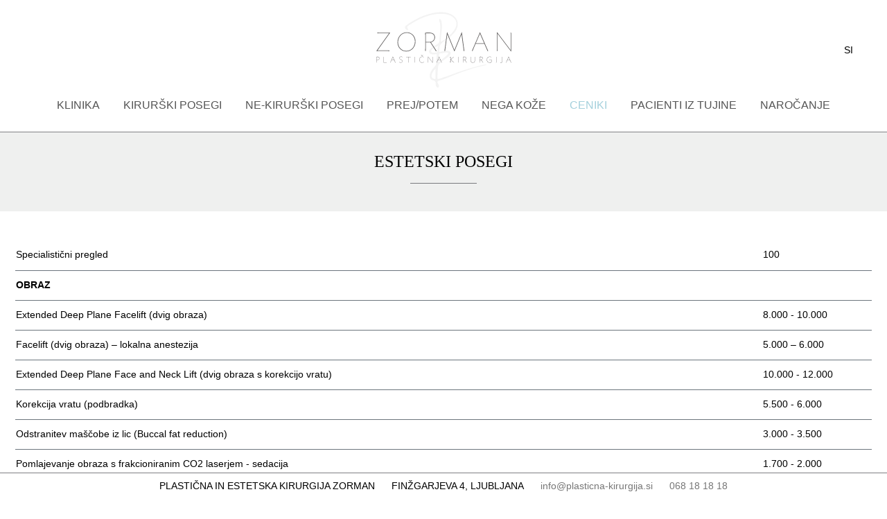

--- FILE ---
content_type: text/html; charset=utf-8
request_url: https://www.plasticna-kirurgija.si/si/ceniki/estetski-posegi/
body_size: 11036
content:
<!DOCTYPE html>
<!--[if IE 8]>
<html lang="sl" class="ie8 no-js"> <![endif]-->
<!--[if IE 9]>
<html lang="sl" class="ie9 no-js"> <![endif]-->
<!--[if !IE]><!-->
<html lang="sl" class="no-js">
<!--<![endif]-->
<!-- BEGIN HEAD -->
<head>
    <title>Estetski posegi </title>
    <meta charset="utf-8"/>

    <meta http-equiv="X-UA-Compatible" content="IE=edge">
    <meta name="viewport" content="width=device-width, initial-scale=1.0, maximum-scale=1.0, user-scalable=no">
    <meta name="keywords" content="cene lepotnih operacij, cene lepotnih posegov, cenik eststkih posegov, cenik lepotnih posegov, najni"/>
    <meta name="description" content="Cenik lepotnih operacij obraza, dojk, telesa in minimalno invazivnih posegov kot sta botoks, polnila in pilingi."/>
    <meta name="MobileOptimized" content="320">

        
                        <link rel="alternate" href="https://www.plasticna-kirurgija.si/si/ceniki/estetski-posegi/" hreflang="sl"/>
                                            <link rel="alternate" href="https://www.plasticna-kirurgija.si/en/prices/pricelist-aesthetic-procedures/" hreflang="en"/>
                        <link rel="alternate" href="https://www.plasticna-kirurgija.si/en/prices/pricelist-aesthetic-procedures/" hreflang="x-default" />
                                            <link rel="alternate" href="https://www.zorman.it/it/prezzi/listino-prezzi-di-procedure-estetiche/" hreflang="it"/>
                                            <link rel="alternate" href="https://www.plasticna-kirurgija.si/hr/cjenik/cjenik-estetskih-zahvata/" hreflang="hr"/>
                        
	<link rel="shortcut icon" href="#">
    
    <script type="text/javascript">
        function pictureLoadStart(elt) {
            jQuery(elt).closest("picture").addClass("loader");
        }

        function pictureLoadEnd(elt) {
            setTimeout(function () {
                jQuery(elt).closest("picture").removeClass("loader");
            }, 100);
        }

        function hasClass(ele, cls) {
            return !!ele.className.match(new RegExp('(\\s|^)' + cls + '(\\s|$)'));
        }

        function addClass(ele, cls) {
            if (!hasClass(ele, cls)) ele.className += " " + cls;
        }

        function removeClass(ele, cls) {
            if (hasClass(ele, cls)) {
                var reg = new RegExp('(\\s|^)' + cls + '(\\s|$)');
                ele.className = ele.className.replace(reg, ' ');
            }
        }

    </script>


    
    <link rel="stylesheet" type="text/css" href="/data/styles.css?v=1341">
                <script>
            
            (function (i, s, o, g, r, a, m) {
                i['GoogleAnalyticsObject'] = r;
                i[r] = i[r] || function () {
                    (i[r].q = i[r].q || []).push(arguments)
                }, i[r].l = 1 * new Date();
                a = s.createElement(o),
                    m = s.getElementsByTagName(o)[0];
                a.async = 1;
                a.src = g;
                m.parentNode.insertBefore(a, m)
            })(window, document, 'script', '//www.google-analytics.com/analytics.js', 'ga');

            ga('create', 'UA-56061774-37', {
                'cookieDomain': 'plasticna-kirurgija.si',
                'storage': 'none',
                'clientId': 'bc667e7cd910b3460e05d9456390b1d7'
            });
            ga('send', 'pageview');
            
        </script>
    
    <!-- NEW -->
    <script src="/data/scripts_jquery.js?v=1341"></script>

    <!-- NEW END-->

</head>
<body id="estetski-posegi">

<header class="header border-bottom" data-scroll-offset="100">
    <div class="header-area">

        <div class="header-top header-padding-2 d-none">
            <div class="container-fluid">
                <div class="row">

                    <div class="col-xl col-lg d-lg-block col-12">
                        <div class="header-social text-right">
                            
                                                                                                                                                                                                                             <li>
                                                        <a href="https://www.plasticna-kirurgija.si/en/prices/pricelist-aesthetic-procedures/"  >
                                                            <span>en</span>
                                                        </a>
                                                    </li>
                                                                                                                                                                                                <li>
                                                        <a href="https://www.zorman.it/it/prezzi/listino-prezzi-di-procedure-estetiche/"  >
                                                            <span>it</span>
                                                        </a>
                                                    </li>
                                                                                                                                                                                                <li>
                                                        <a href="https://www.plasticna-kirurgija.si/hr/cjenik/cjenik-estetskih-zahvata/"  >
                                                            <span>hr</span>
                                                        </a>
                                                    </li>
                                                                                                                    </div>
                    </div>
                </div>
            </div>
        </div>

        <div class="header-bottom">
            <div class="container-fluid padrl-0">
                <div class="header-wrapper">
                    <div class="row align-items-center check_offset">

                        <div class="col-xl-4 col-lg-4 col-md-4 col-sm-4 col-4">
                            <div class="mobile-toggle-bar mobile-toggle-bar-2 mobile-toggle-bar-3 text-right d-inline-block">
                                <button>
                                    <i class="fal fa-bars bigger_icon"></i>
                                </button>
                            </div>
                        </div>

                        <div class="col-xl-4 col-lg-4 col-md-4 col-sm-4 col-4 text-end">
                            <div class="header-left d-flex align-items-center">

                                <div class="header-menu-wrapper d-flex align-items-center marginl_auto d-none">
                                    <div class="header-nav header-nav-2 f-left  d-none d-lg-block">
                                        <nav id="mobile-menu">

                                            <ul>

                                                <li >
                                                    <a href="/">Domov</a>
                                                </li>

                                                                                                    <li ><a href="/si/klinika/">Klinika</a>
                                                                                                                    <ul class="submenu">

                                                                                                                                    <li class="position-relative"><a href="/si/klinika/dr-zorman/"><span class="bottom_border1">Dr. Zorman</span></a>

                                                                        
                                                                    </li>
                                                                                                                                    <li class="position-relative"><a href="/si/klinika/prostori-in-lokacija/"><span class="bottom_border1">Prostori in lokacija</span></a>

                                                                        
                                                                    </li>
                                                                                                                                    <li class="position-relative"><a href="/si/klinika/za-vas-poskrbijo/"><span class="bottom_border1">Za vas poskrbijo</span></a>

                                                                        
                                                                    </li>
                                                                                                                                    <li class="position-relative"><a href="/si/klinika/v-medijih/"><span class="bottom_border1">V medijih</span></a>

                                                                        
                                                                    </li>
                                                                                                                            </ul>
                                                                                                            </li>
                                                                                                    <li ><a href="/si/posegi/">Kirurški posegi</a>
                                                                                                                    <ul class="submenu">

                                                                                                                                    <li class="position-relative"><a href="/si/posegi/obraz/"><span class="bottom_border1">Obraz</span></a>

                                                                                                                                                    <ul class="submenu2">
                                                                                                                                                                    <li><a class="fontspeci" href="/si/posegi/obraz/dvig-obraza/">Dvig obraza</a></li>
                                                                                                                                                                    <li><a class="fontspeci" href="/si/posegi/obraz/korekcija-vek/">Korekcija vek</a></li>
                                                                                                                                                                    <li><a class="fontspeci" href="/si/posegi/obraz/korekcija-nosu/">Korekcija nosu</a></li>
                                                                                                                                                                    <li><a class="fontspeci" href="/si/posegi/obraz/dvig-obrvi-in-cela/">Dvig obrvi in čela</a></li>
                                                                                                                                                                    <li><a class="fontspeci" href="/si/posegi/obraz/korekcija-uhljev/">Korekcija uhljev</a></li>
                                                                                                                                                                    <li><a class="fontspeci" href="/si/posegi/obraz/korekcija-brade/">Korekcija brade</a></li>
                                                                                                                                                                    <li><a class="fontspeci" href="/si/posegi/obraz/ustnice/">Ustnice</a></li>
                                                                                                                                                                    <li><a class="fontspeci" href="/si/posegi/obraz/pomladitev-lic/">Pomladitev lic</a></li>
                                                                                                                                                                    <li><a class="fontspeci" href="/si/posegi/obraz/korekcija-usesnih-mecic/">Ušesne mečice</a></li>
                                                                                                                                                                    <li><a class="fontspeci" href="/si/posegi/obraz/pomladitev-vratu/">Pomladitev vratu</a></li>
                                                                                                                                                                    <li><a class="fontspeci" href="/si/posegi/obraz/obraz-botox/">Botox</a></li>
                                                                                                                                                                    <li><a class="fontspeci" href="/si/posegi/obraz/obraz-polnila-filerji/">Polnila - filerji</a></li>
                                                                                                                                                                    <li><a class="fontspeci" href="/si/posegi/obraz/celostna-pomladitev-obraza/">Celostna pomladitev obraza</a></li>
                                                                                                                                                            </ul>
                                                                        
                                                                    </li>
                                                                                                                                    <li class="position-relative"><a href="/si/posegi/prsi/"><span class="bottom_border1">Prsi</span></a>

                                                                                                                                                    <ul class="submenu2">
                                                                                                                                                                    <li><a class="fontspeci" href="/si/posegi/prsi/povecanje-prsi/">Povečanje prsi</a></li>
                                                                                                                                                                    <li><a class="fontspeci" href="/si/posegi/prsi/dvig-prsi/">Dvig prsi</a></li>
                                                                                                                                                                    <li><a class="fontspeci" href="/si/posegi/prsi/zmanjsanje-prsi/">Zmanj&scaron;anje prsi</a></li>
                                                                                                                                                                    <li><a class="fontspeci" href="/si/posegi/prsi/povecanje-prsi-z-mascobo/">Povečanje z ma&scaron;čobo</a></li>
                                                                                                                                                                    <li><a class="fontspeci" href="/si/posegi/prsi/odstranitev-menjava-vsadkov/">Odstranitev/menjava vsadkov</a></li>
                                                                                                                                                                    <li><a class="fontspeci" href="/si/posegi/prsi/prsne-bradavice/">Prsne bradavice</a></li>
                                                                                                                                                                    <li><a class="fontspeci" href="/si/posegi/prsi/rekonstrukcija-dojk/">Rekonstrukcija dojk</a></li>
                                                                                                                                                            </ul>
                                                                        
                                                                    </li>
                                                                                                                                    <li class="position-relative"><a href="/si/posegi/telo/"><span class="bottom_border1">Telo</span></a>

                                                                                                                                                    <ul class="submenu2">
                                                                                                                                                                    <li><a class="fontspeci" href="/si/posegi/telo/korekcija-trebuha/">Korekcija trebuha</a></li>
                                                                                                                                                                    <li><a class="fontspeci" href="/si/posegi/telo/liposukcija/">Liposukcija</a></li>
                                                                                                                                                                    <li><a class="fontspeci" href="/si/posegi/telo/lipofiling/">Lipofiling</a></li>
                                                                                                                                                                    <li><a class="fontspeci" href="/si/posegi/telo/zadnjica/">Dvig zadnjice</a></li>
                                                                                                                                                                    <li><a class="fontspeci" href="/si/posegi/telo/korekcija-nadlakti/">Korekcija nadlakti</a></li>
                                                                                                                                                                    <li><a class="fontspeci" href="/si/posegi/telo/dvig-stegen/">Dvig stegen</a></li>
                                                                                                                                                                    <li><a class="fontspeci" href="/si/posegi/telo/labioplastika/">Labioplastika</a></li>
                                                                                                                                                                    <li><a class="fontspeci" href="/si/posegi/telo/posegi-za-mamice/">Posegi za mamice</a></li>
                                                                                                                                                                    <li><a class="fontspeci" href="/si/posegi/telo/posegi-po-hujsanju/">Posegi po hujšanju</a></li>
                                                                                                                                                                    <li><a class="fontspeci" href="/si/posegi/telo/preoblikovanje-telesa-s-prenosom-mascobe/">Preoblikovanje telesa s prenosom maščobe</a></li>
                                                                                                                                                            </ul>
                                                                        
                                                                    </li>
                                                                                                                                    <li class="position-relative"><a href="/si/posegi/za-moske/"><span class="bottom_border1">Za mo&scaron;ke</span></a>

                                                                                                                                                    <ul class="submenu2">
                                                                                                                                                                    <li><a class="fontspeci" href="/si/posegi/za-moske/zmanjsanje-prsi/">Zmanjšanje prsi</a></li>
                                                                                                                                                                    <li><a class="fontspeci" href="/si/posegi/za-moske/korekcija-moskega-nosu/">Korekcija nosu</a></li>
                                                                                                                                                                    <li><a class="fontspeci" href="/si/posegi/za-moske/korekcija-moske-brade/">Korekcija brade</a></li>
                                                                                                                                                                    <li><a class="fontspeci" href="/si/posegi/za-moske/korekcija-moskih-uhljev/">Korekcija uhljev</a></li>
                                                                                                                                                                    <li><a class="fontspeci" href="/si/posegi/za-moske/dvig-moskega-obraza/">Dvig obraza</a></li>
                                                                                                                                                                    <li><a class="fontspeci" href="/si/posegi/za-moske/moska-iposukcija/">Liposukcija</a></li>
                                                                                                                                                            </ul>
                                                                        
                                                                    </li>
                                                                                                                                    <li class="position-relative"><a href="/si/posegi/koza/"><span class="bottom_border1">Koža</span></a>

                                                                                                                                                    <ul class="submenu2">
                                                                                                                                                                    <li><a class="fontspeci" href="/si/posegi/koza/korekcija-brazgotin/">Korekcija brazgotin</a></li>
                                                                                                                                                                    <li><a class="fontspeci" href="/si/posegi/koza/kozne-spremembe/">Odstranjevanje kožnih sprememb</a></li>
                                                                                                                                                            </ul>
                                                                        
                                                                    </li>
                                                                                                                                    <li class="position-relative"><a href="/si/posegi/priprava-na-poseg/"><span class="bottom_border1">Priprava na poseg</span></a>

                                                                                                                                                    <ul class="submenu2">
                                                                                                                                                                    <li><a class="fontspeci" href="/si/posegi/priprava-na-poseg/pregled-in-odlocitev/">Pregled in odločitev</a></li>
                                                                                                                                                                    <li><a class="fontspeci" href="/si/posegi/priprava-na-poseg/navodila-pred-posegom/">Navodila pred posegom</a></li>
                                                                                                                                                                    <li><a class="fontspeci" href="/si/posegi/priprava-na-poseg/na-dan-posega/">Na dan posega</a></li>
                                                                                                                                                                    <li><a class="fontspeci" href="/si/posegi/priprava-na-poseg/po-posegu/">Po posegu</a></li>
                                                                                                                                                                    <li><a class="fontspeci" href="/si/posegi/priprava-na-poseg/tveganja/">Tveganja</a></li>
                                                                                                                                                                    <li><a class="fontspeci" href="/si/posegi/priprava-na-poseg/brazgotine/">Brazgotine</a></li>
                                                                                                                                                                    <li><a class="fontspeci" href="/si/posegi/priprava-na-poseg/cene/">Cene</a></li>
                                                                                                                                                            </ul>
                                                                        
                                                                    </li>
                                                                                                                            </ul>
                                                                                                            </li>
                                                                                                    <li ><a href="/si/nekirurski-posegi/">Ne-kirurški posegi</a>
                                                                                                                    <ul class="submenu">

                                                                                                                                    <li class="position-relative"><a href="/si/nekirurski-posegi/botox/"><span class="bottom_border1">Botulinum toksin - Botox</span></a>

                                                                        
                                                                    </li>
                                                                                                                                    <li class="position-relative"><a href="/si/nekirurski-posegi/krioplipoliza-coolslimming/"><span class="bottom_border1">Kriolipoliza - coolslimming</span></a>

                                                                        
                                                                    </li>
                                                                                                                                    <li class="position-relative"><a href="/si/nekirurski-posegi/microneedling/"><span class="bottom_border1">Medicinski microneedling</span></a>

                                                                        
                                                                    </li>
                                                                                                                                    <li class="position-relative"><a href="/si/nekirurski-posegi/polnila-filerji/"><span class="bottom_border1">Polnila - filerji</span></a>

                                                                        
                                                                    </li>
                                                                                                                                    <li class="position-relative"><a href="/si/nekirurski-posegi/obnova-koze-s-hialuronsko-kislino-skinboosterji/"><span class="bottom_border1">Skinboosterji</span></a>

                                                                        
                                                                    </li>
                                                                                                                                    <li class="position-relative"><a href="/si/nekirurski-posegi/kemicni-pilingi/"><span class="bottom_border1">Kemični pilingi - tca</span></a>

                                                                        
                                                                    </li>
                                                                                                                                    <li class="position-relative"><a href="/si/nekirurski-posegi/hifu-ucvrstitev-koze-z-ultrazvokom/"><span class="bottom_border1">HIFU - učvrstitev kože z ultrazvokom</span></a>

                                                                        
                                                                    </li>
                                                                                                                            </ul>
                                                                                                            </li>
                                                                                                    <li ><a href="/si/prej-potem/">Prej/Potem</a>
                                                                                                                    <ul class="submenu">

                                                                                                                                    <li class="position-relative"><a href="/si/prej-potem/prej-potem-povecanje-dojk/"><span class="bottom_border1">Povečanje dojk</span></a>

                                                                        
                                                                    </li>
                                                                                                                                    <li class="position-relative"><a href="/si/prej-potem/nos/"><span class="bottom_border1">Nos</span></a>

                                                                        
                                                                    </li>
                                                                                                                                    <li class="position-relative"><a href="/si/prej-potem/oci/"><span class="bottom_border1">Oči</span></a>

                                                                        
                                                                    </li>
                                                                                                                                    <li class="position-relative"><a href="/si/prej-potem/prej-potem-dojke-ostalo/"><span class="bottom_border1">Dojke ostalo</span></a>

                                                                        
                                                                    </li>
                                                                                                                                    <li class="position-relative"><a href="/si/prej-potem/prej-potem-obraz/"><span class="bottom_border1">Obraz ostalo</span></a>

                                                                        
                                                                    </li>
                                                                                                                                    <li class="position-relative"><a href="/si/prej-potem/prej-potem-telo/"><span class="bottom_border1">Telo</span></a>

                                                                        
                                                                    </li>
                                                                                                                                    <li class="position-relative"><a href="/si/prej-potem/prej-potem-moski/"><span class="bottom_border1">Moški</span></a>

                                                                        
                                                                    </li>
                                                                                                                            </ul>
                                                                                                            </li>
                                                                                                    <li ><a href="/si/nega-koze-in-kozmetika/">Nega kože </a>
                                                                                                                    <ul class="submenu">

                                                                                                                                    <li class="position-relative"><a href="/si/nega-koze-in-kozmetika/nega-koze-na-nasi-kliniki/"><span class="bottom_border1">Negovalni pilingi</span></a>

                                                                        
                                                                    </li>
                                                                                                                                    <li class="position-relative"><a href="/si/nega-koze-in-kozmetika/kozmetika-image-skin-care/"><span class="bottom_border1">Kozmetika ZO Skin Health</span></a>

                                                                        
                                                                    </li>
                                                                                                                                    <li class="position-relative"><a href="/si/nega-koze-in-kozmetika/kemicni-pilingi/"><span class="bottom_border1">Kemični pilingi</span></a>

                                                                        
                                                                    </li>
                                                                                                                                    <li class="position-relative"><a href="/si/nega-koze-in-kozmetika/koza-in-staranje/"><span class="bottom_border1">Koža in staranje</span></a>

                                                                        
                                                                    </li>
                                                                                                                                    <li class="position-relative"><a href="/si/nega-koze-in-kozmetika/zakaj-in-kako-negovati-kozo/"><span class="bottom_border1">Zakaj in kako negovati kožo</span></a>

                                                                        
                                                                    </li>
                                                                                                                                    <li class="position-relative"><a href="/si/nega-koze-in-kozmetika/kako-izbrati-kremo/"><span class="bottom_border1">Kako izbrati kremo</span></a>

                                                                        
                                                                    </li>
                                                                                                                                    <li class="position-relative"><a href="/si/nega-koze-in-kozmetika/najpogostejse-napake/"><span class="bottom_border1">Najpogostejše napake</span></a>

                                                                        
                                                                    </li>
                                                                                                                            </ul>
                                                                                                            </li>
                                                                                                    <li class="active"><a href="/si/ceniki/">Ceniki</a>
                                                                                                                    <ul class="submenu">

                                                                                                                                    <li class="position-relative"><a href="/si/ceniki/estetski-posegi/"><span class="bottom_border1">Estetski posegi</span></a>

                                                                        
                                                                    </li>
                                                                                                                                    <li class="position-relative"><a href="/si/ceniki/rekonstruktivni-posegi/"><span class="bottom_border1">Rekonstruktivni posegi</span></a>

                                                                        
                                                                    </li>
                                                                                                                            </ul>
                                                                                                            </li>
                                                                                                    <li ><a href="/si/pacienti-iz-tujine/">Pacienti iz tujine</a>
                                                                                                            </li>
                                                                                                    <li ><a href="/si/narocanje/">Naročanje</a>
                                                                                                            </li>
                                                
                                            </ul>

                                        </nav>
                                    </div>
                                </div>

                                <div class="logo margin_auto">
                                    <a href="/">
                                        <img src="/data/images/logo.svg" alt="Plastična in estetska kirurgija Zorman - Klinika Ljubljana - logo">
                                    </a>
                                </div>

                            </div>
                        </div>

                        <div class="col-xl-4 col-lg-4 col-md-4 col-sm-4 col-4 text-end">

                            <div class="sl-nav">
                                <ul>
                                    <li class="button_view border-none f--w-100">si &nbsp;<i class="fa fa-angle-down f--w-100" aria-hidden="true"></i>

                                        <ul>
                                                                                                                                                                                                                                            <li>
                                                        <a href="https://www.plasticna-kirurgija.si/en/prices/pricelist-aesthetic-procedures/">
                                                            <span>en</span>
                                                        </a>
                                                    </li>
                                                                                                                                                                                                <li>
                                                        <a href="https://www.zorman.it/it/prezzi/listino-prezzi-di-procedure-estetiche/">
                                                            <span>it</span>
                                                        </a>
                                                    </li>
                                                                                                                                                                                                <li>
                                                        <a href="https://www.plasticna-kirurgija.si/hr/cjenik/cjenik-estetskih-zahvata/">
                                                            <span>hr</span>
                                                        </a>
                                                    </li>
                                                                                                                                    </ul>
                                    </li>
                                </ul>
                            </div>

                        </div>

                    </div>
                    <div class="row align-items-center d-none_1030">


                        <div class="col-xl-12 col-lg-12 col-md-12 col-sm-12 col-12 text-end">
                            <div class="header-left d-flex align-items-center">

                                <div class="header-menu-wrapper d-flex align-items-center margin_auto">
                                    <div class="header-nav header-nav-2 f-left d-lg-block">
                                        <nav id="no-mobile">

                                            <ul>

                                                                                                    <li ><a href="/si/klinika/">Klinika</a>
                                                                                                                    <ul class="submenu text-left">
                                                                                                                                                                                                            <li class="position-relative"><a href="/si/klinika/dr-zorman/">Dr. Zorman</a>
                                                                        </li>
                                                                                                                                            <li class="position-relative"><a href="/si/klinika/prostori-in-lokacija/">Prostori in lokacija</a>
                                                                        </li>
                                                                                                                                            <li class="position-relative"><a href="/si/klinika/za-vas-poskrbijo/">Za vas poskrbijo</a>
                                                                        </li>
                                                                                                                                            <li class="position-relative"><a href="/si/klinika/v-medijih/">V medijih</a>
                                                                        </li>
                                                                                                                                                                                                </ul>
                                                                                                            </li>
                                                                                                    <li ><a href="/si/posegi/">Kirurški posegi</a>
                                                                                                                    <ul class="submenu text-left new_class flexit">
                                                                                                                                                                                                            <li class="position-relative speci1 text-left new_one" style="width: calc(100% / 6 - 1px);"><a class="this_one p_rl_0" href="/si/posegi/obraz/">Obraz</a>

                                                                                                                                                            <ul>
                                                                                                                                                                            <li>
                                                                                            <a class="p_rl_0" href="/si/posegi/obraz/dvig-obraza/">Dvig obraza<br><span class="fontspeci">facelift</span></a>

                                                                                        </li>
                                                                                                                                                                            <li>
                                                                                            <a class="p_rl_0 no_pt" href="/si/posegi/obraz/korekcija-vek/">Korekcija vek<br><span class="fontspeci">blefaroplastika</span></a>

                                                                                        </li>
                                                                                                                                                                            <li>
                                                                                            <a class="p_rl_0 no_pt" href="/si/posegi/obraz/korekcija-nosu/">Korekcija nosu<br><span class="fontspeci">rinoplastika</span></a>

                                                                                        </li>
                                                                                                                                                                            <li>
                                                                                            <a class="p_rl_0 no_pt" href="/si/posegi/obraz/dvig-obrvi-in-cela/">Dvig obrvi in čela<br><span class="fontspeci">brow lift</span></a>

                                                                                        </li>
                                                                                                                                                                            <li>
                                                                                            <a class="p_rl_0 no_pt" href="/si/posegi/obraz/korekcija-uhljev/">Korekcija uhljev<br><span class="fontspeci">otoplastika</span></a>

                                                                                        </li>
                                                                                                                                                                            <li>
                                                                                            <a class="p_rl_0 no_pt" href="/si/posegi/obraz/korekcija-brade/">Korekcija brade<br><span class="fontspeci">mentoplastika</span></a>

                                                                                        </li>
                                                                                                                                                                            <li>
                                                                                            <a class="p_rl_0 no_pt" href="/si/posegi/obraz/ustnice/">Ustnice<br><span class="fontspeci">povečanje in preoblikovanje</span></a>

                                                                                        </li>
                                                                                                                                                                            <li>
                                                                                            <a class="p_rl_0 no_pt" href="/si/posegi/obraz/pomladitev-lic/">Pomladitev lic<br><span class="fontspeci">polnila in dvig</span></a>

                                                                                        </li>
                                                                                                                                                                            <li>
                                                                                            <a class="p_rl_0 no_pt" href="/si/posegi/obraz/korekcija-usesnih-mecic/">Ušesne mečice<br><span class="fontspeci">razcepljene in prevelike</span></a>

                                                                                        </li>
                                                                                                                                                                            <li>
                                                                                            <a class="p_rl_0 no_pt" href="/si/posegi/obraz/pomladitev-vratu/">Pomladitev vratu<br><span class="fontspeci">pomladitev vratu -necklift</span></a>

                                                                                        </li>
                                                                                                                                                                            <li>
                                                                                            <a class="p_rl_0 no_pt" href="/si/posegi/obraz/obraz-botox/">Botox<br><span class="fontspeci">drobne mimične gube</span></a>

                                                                                        </li>
                                                                                                                                                                            <li>
                                                                                            <a class="p_rl_0 no_pt" href="/si/posegi/obraz/obraz-polnila-filerji/">Polnila - filerji<br><span class="fontspeci">nadome&scaron;čanje prostornine</span></a>

                                                                                        </li>
                                                                                                                                                                            <li>
                                                                                            <a class="p_rl_0 no_pt" href="/si/posegi/obraz/celostna-pomladitev-obraza/">Celostna pomladitev obraza<br><span class="fontspeci"></span></a>

                                                                                        </li>
                                                                                                                                                                    </ul>
                                                                            
                                                                        </li>
                                                                                                                                            <li class="position-relative speci1 text-left new_one" style="width: calc(100% / 6 - 1px);"><a class="this_one p_rl_0" href="/si/posegi/prsi/">Prsi</a>

                                                                                                                                                            <ul>
                                                                                                                                                                            <li>
                                                                                            <a class="p_rl_0" href="/si/posegi/prsi/povecanje-prsi/">Povečanje prsi<br><span class="fontspeci">augmentacija</span></a>

                                                                                        </li>
                                                                                                                                                                            <li>
                                                                                            <a class="p_rl_0 no_pt" href="/si/posegi/prsi/dvig-prsi/">Dvig prsi<br><span class="fontspeci">mastopeksija</span></a>

                                                                                        </li>
                                                                                                                                                                            <li>
                                                                                            <a class="p_rl_0 no_pt" href="/si/posegi/prsi/zmanjsanje-prsi/">Zmanj&scaron;anje prsi<br><span class="fontspeci">redukcijska mamaplastika</span></a>

                                                                                        </li>
                                                                                                                                                                            <li>
                                                                                            <a class="p_rl_0 no_pt" href="/si/posegi/prsi/povecanje-prsi-z-mascobo/">Povečanje z ma&scaron;čobo<br><span class="fontspeci">lipofiling</span></a>

                                                                                        </li>
                                                                                                                                                                            <li>
                                                                                            <a class="p_rl_0 no_pt" href="/si/posegi/prsi/odstranitev-menjava-vsadkov/">Odstranitev/menjava vsadkov<br><span class="fontspeci">korekcije po posegih</span></a>

                                                                                        </li>
                                                                                                                                                                            <li>
                                                                                            <a class="p_rl_0 no_pt" href="/si/posegi/prsi/prsne-bradavice/">Prsne bradavice<br><span class="fontspeci">vdrte in prevelike</span></a>

                                                                                        </li>
                                                                                                                                                                            <li>
                                                                                            <a class="p_rl_0 no_pt" href="/si/posegi/prsi/rekonstrukcija-dojk/">Rekonstrukcija dojk<br><span class="fontspeci">po odstranitvi zaradi raka</span></a>

                                                                                        </li>
                                                                                                                                                                    </ul>
                                                                            
                                                                        </li>
                                                                                                                                            <li class="position-relative speci1 text-left new_one" style="width: calc(100% / 6 - 1px);"><a class="this_one p_rl_0" href="/si/posegi/telo/">Telo</a>

                                                                                                                                                            <ul>
                                                                                                                                                                            <li>
                                                                                            <a class="p_rl_0" href="/si/posegi/telo/korekcija-trebuha/">Korekcija trebuha<br><span class="fontspeci">abderoplastika</span></a>

                                                                                        </li>
                                                                                                                                                                            <li>
                                                                                            <a class="p_rl_0 no_pt" href="/si/posegi/telo/liposukcija/">Liposukcija<br><span class="fontspeci">odstranitev ma&scaron;čobe</span></a>

                                                                                        </li>
                                                                                                                                                                            <li>
                                                                                            <a class="p_rl_0 no_pt" href="/si/posegi/telo/lipofiling/">Lipofiling<br><span class="fontspeci">prenos ma&scaron;čobe</span></a>

                                                                                        </li>
                                                                                                                                                                            <li>
                                                                                            <a class="p_rl_0 no_pt" href="/si/posegi/telo/zadnjica/">Dvig zadnjice<br><span class="fontspeci">povečanje in dvig</span></a>

                                                                                        </li>
                                                                                                                                                                            <li>
                                                                                            <a class="p_rl_0 no_pt" href="/si/posegi/telo/korekcija-nadlakti/">Korekcija nadlakti<br><span class="fontspeci">odstranitev odvečne kože</span></a>

                                                                                        </li>
                                                                                                                                                                            <li>
                                                                                            <a class="p_rl_0 no_pt" href="/si/posegi/telo/dvig-stegen/">Dvig stegen<br><span class="fontspeci">pomladitev in dvig</span></a>

                                                                                        </li>
                                                                                                                                                                            <li>
                                                                                            <a class="p_rl_0 no_pt" href="/si/posegi/telo/labioplastika/">Labioplastika<br><span class="fontspeci">korekcija sramnih ustnic</span></a>

                                                                                        </li>
                                                                                                                                                                            <li>
                                                                                            <a class="p_rl_0 no_pt" href="/si/posegi/telo/posegi-za-mamice/">Posegi za mamice<br><span class="fontspeci"></span></a>

                                                                                        </li>
                                                                                                                                                                            <li>
                                                                                            <a class="p_rl_0 no_pt" href="/si/posegi/telo/posegi-po-hujsanju/">Posegi po hujšanju<br><span class="fontspeci"></span></a>

                                                                                        </li>
                                                                                                                                                                            <li>
                                                                                            <a class="p_rl_0 no_pt" href="/si/posegi/telo/preoblikovanje-telesa-s-prenosom-mascobe/">Preoblikovanje telesa s prenosom maščobe<br><span class="fontspeci"></span></a>

                                                                                        </li>
                                                                                                                                                                    </ul>
                                                                            
                                                                        </li>
                                                                                                                                            <li class="position-relative speci1 text-left new_one" style="width: calc(100% / 6 - 1px);"><a class="this_one p_rl_0" href="/si/posegi/za-moske/">Za mo&scaron;ke</a>

                                                                                                                                                            <ul>
                                                                                                                                                                            <li>
                                                                                            <a class="p_rl_0" href="/si/posegi/za-moske/zmanjsanje-prsi/">Zmanjšanje prsi<br><span class="fontspeci">korekcija ginekomastije</span></a>

                                                                                        </li>
                                                                                                                                                                            <li>
                                                                                            <a class="p_rl_0 no_pt" href="/si/posegi/za-moske/korekcija-moskega-nosu/">Korekcija nosu<br><span class="fontspeci">rinoplastika</span></a>

                                                                                        </li>
                                                                                                                                                                            <li>
                                                                                            <a class="p_rl_0 no_pt" href="/si/posegi/za-moske/korekcija-moske-brade/">Korekcija brade<br><span class="fontspeci">mentoplastika</span></a>

                                                                                        </li>
                                                                                                                                                                            <li>
                                                                                            <a class="p_rl_0 no_pt" href="/si/posegi/za-moske/korekcija-moskih-uhljev/">Korekcija uhljev<br><span class="fontspeci">otoplastika</span></a>

                                                                                        </li>
                                                                                                                                                                            <li>
                                                                                            <a class="p_rl_0 no_pt" href="/si/posegi/za-moske/dvig-moskega-obraza/">Dvig obraza<br><span class="fontspeci">facelift</span></a>

                                                                                        </li>
                                                                                                                                                                            <li>
                                                                                            <a class="p_rl_0 no_pt" href="/si/posegi/za-moske/moska-iposukcija/">Liposukcija<br><span class="fontspeci">odstranitev ma&scaron;čobe</span></a>

                                                                                        </li>
                                                                                                                                                                    </ul>
                                                                            
                                                                        </li>
                                                                                                                                            <li class="position-relative speci1 text-left new_one" style="width: calc(100% / 6 - 1px);"><a class="this_one p_rl_0" href="/si/posegi/koza/">Koža</a>

                                                                                                                                                            <ul>
                                                                                                                                                                            <li>
                                                                                            <a class="p_rl_0" href="/si/posegi/koza/korekcija-brazgotin/">Korekcija brazgotin<br><span class="fontspeci">vse o brazgotinah</span></a>

                                                                                        </li>
                                                                                                                                                                            <li>
                                                                                            <a class="p_rl_0 no_pt" href="/si/posegi/koza/kozne-spremembe/">Odstranjevanje kožnih sprememb<br><span class="fontspeci">znamenja in izrastki</span></a>

                                                                                        </li>
                                                                                                                                                                    </ul>
                                                                            
                                                                        </li>
                                                                                                                                            <li class="position-relative speci1 text-left new_one" style="width: calc(100% / 6 - 1px);"><a class="this_one p_rl_0" href="/si/posegi/priprava-na-poseg/">Priprava na poseg</a>

                                                                                                                                                            <ul>
                                                                                                                                                                            <li>
                                                                                            <a class="p_rl_0" href="/si/posegi/priprava-na-poseg/pregled-in-odlocitev/">Pregled in odločitev<br><span class="fontspeci"></span></a>

                                                                                        </li>
                                                                                                                                                                            <li>
                                                                                            <a class="p_rl_0 no_pt" href="/si/posegi/priprava-na-poseg/navodila-pred-posegom/">Navodila pred posegom<br><span class="fontspeci"></span></a>

                                                                                        </li>
                                                                                                                                                                            <li>
                                                                                            <a class="p_rl_0 no_pt" href="/si/posegi/priprava-na-poseg/na-dan-posega/">Na dan posega<br><span class="fontspeci"></span></a>

                                                                                        </li>
                                                                                                                                                                            <li>
                                                                                            <a class="p_rl_0 no_pt" href="/si/posegi/priprava-na-poseg/po-posegu/">Po posegu<br><span class="fontspeci"></span></a>

                                                                                        </li>
                                                                                                                                                                            <li>
                                                                                            <a class="p_rl_0 no_pt" href="/si/posegi/priprava-na-poseg/tveganja/">Tveganja<br><span class="fontspeci"></span></a>

                                                                                        </li>
                                                                                                                                                                            <li>
                                                                                            <a class="p_rl_0 no_pt" href="/si/posegi/priprava-na-poseg/brazgotine/">Brazgotine<br><span class="fontspeci"></span></a>

                                                                                        </li>
                                                                                                                                                                            <li>
                                                                                            <a class="p_rl_0 no_pt" href="/si/posegi/priprava-na-poseg/cene/">Cene<br><span class="fontspeci"></span></a>

                                                                                        </li>
                                                                                                                                                                    </ul>
                                                                            
                                                                        </li>
                                                                                                                                                                                                </ul>
                                                                                                            </li>
                                                                                                    <li ><a href="/si/nekirurski-posegi/">Ne-kirurški posegi</a>
                                                                                                                    <ul class="submenu text-left">
                                                                                                                                                                                                            <li class="position-relative"><a href="/si/nekirurski-posegi/botox/">Botulinum toksin - Botox</a>
                                                                        </li>
                                                                                                                                            <li class="position-relative"><a href="/si/nekirurski-posegi/krioplipoliza-coolslimming/">Kriolipoliza - coolslimming</a>
                                                                        </li>
                                                                                                                                            <li class="position-relative"><a href="/si/nekirurski-posegi/microneedling/">Medicinski microneedling</a>
                                                                        </li>
                                                                                                                                            <li class="position-relative"><a href="/si/nekirurski-posegi/polnila-filerji/">Polnila - filerji</a>
                                                                        </li>
                                                                                                                                            <li class="position-relative"><a href="/si/nekirurski-posegi/obnova-koze-s-hialuronsko-kislino-skinboosterji/">Skinboosterji</a>
                                                                        </li>
                                                                                                                                            <li class="position-relative"><a href="/si/nekirurski-posegi/kemicni-pilingi/">Kemični pilingi - tca</a>
                                                                        </li>
                                                                                                                                            <li class="position-relative"><a href="/si/nekirurski-posegi/hifu-ucvrstitev-koze-z-ultrazvokom/">HIFU - učvrstitev kože z ultrazvokom</a>
                                                                        </li>
                                                                                                                                                                                                </ul>
                                                                                                            </li>
                                                                                                    <li ><a href="/si/prej-potem/">Prej/Potem</a>
                                                                                                                    <ul class="submenu text-left">
                                                                                                                                                                                                            <li class="position-relative"><a href="/si/prej-potem/prej-potem-povecanje-dojk/">Povečanje dojk</a>
                                                                        </li>
                                                                                                                                            <li class="position-relative"><a href="/si/prej-potem/nos/">Nos</a>
                                                                        </li>
                                                                                                                                            <li class="position-relative"><a href="/si/prej-potem/oci/">Oči</a>
                                                                        </li>
                                                                                                                                            <li class="position-relative"><a href="/si/prej-potem/prej-potem-dojke-ostalo/">Dojke ostalo</a>
                                                                        </li>
                                                                                                                                            <li class="position-relative"><a href="/si/prej-potem/prej-potem-obraz/">Obraz ostalo</a>
                                                                        </li>
                                                                                                                                            <li class="position-relative"><a href="/si/prej-potem/prej-potem-telo/">Telo</a>
                                                                        </li>
                                                                                                                                            <li class="position-relative"><a href="/si/prej-potem/prej-potem-moski/">Moški</a>
                                                                        </li>
                                                                                                                                                                                                </ul>
                                                                                                            </li>
                                                                                                    <li ><a href="/si/nega-koze-in-kozmetika/">Nega kože </a>
                                                                                                                    <ul class="submenu text-left">
                                                                                                                                                                                                            <li class="position-relative"><a href="/si/nega-koze-in-kozmetika/nega-koze-na-nasi-kliniki/">Negovalni pilingi</a>
                                                                        </li>
                                                                                                                                            <li class="position-relative"><a href="/si/nega-koze-in-kozmetika/kozmetika-image-skin-care/">Kozmetika ZO Skin Health</a>
                                                                        </li>
                                                                                                                                            <li class="position-relative"><a href="/si/nega-koze-in-kozmetika/kemicni-pilingi/">Kemični pilingi</a>
                                                                        </li>
                                                                                                                                            <li class="position-relative"><a href="/si/nega-koze-in-kozmetika/koza-in-staranje/">Koža in staranje</a>
                                                                        </li>
                                                                                                                                            <li class="position-relative"><a href="/si/nega-koze-in-kozmetika/zakaj-in-kako-negovati-kozo/">Zakaj in kako negovati kožo</a>
                                                                        </li>
                                                                                                                                            <li class="position-relative"><a href="/si/nega-koze-in-kozmetika/kako-izbrati-kremo/">Kako izbrati kremo</a>
                                                                        </li>
                                                                                                                                            <li class="position-relative"><a href="/si/nega-koze-in-kozmetika/najpogostejse-napake/">Najpogostejše napake</a>
                                                                        </li>
                                                                                                                                                                                                </ul>
                                                                                                            </li>
                                                                                                    <li class="active"><a href="/si/ceniki/">Ceniki</a>
                                                                                                                    <ul class="submenu text-left">
                                                                                                                                                                                                            <li class="position-relative"><a href="/si/ceniki/estetski-posegi/">Estetski posegi</a>
                                                                        </li>
                                                                                                                                            <li class="position-relative"><a href="/si/ceniki/rekonstruktivni-posegi/">Rekonstruktivni posegi</a>
                                                                        </li>
                                                                                                                                                                                                </ul>
                                                                                                            </li>
                                                                                                    <li ><a href="/si/pacienti-iz-tujine/">Pacienti iz tujine</a>
                                                                                                            </li>
                                                                                                    <li ><a href="/si/narocanje/">Naročanje</a>
                                                                                                            </li>
                                                

                                            </ul>

                                        </nav>
                                    </div>
                                </div>



                            </div>

                        </div>


                    </div>

                    <div class="d-none give_fix">
                    <div class="row align-items-center">

                        <div class="col-xl-4 col-lg-4 col-md-4 col-sm-4 col-4">
                            <div class="mobile-toggle-bar mobile-toggle-bar-2 mobile-toggle-bar-3 text-right d-inline-block">
                                <button>
                                    <i class="fal fa-bars bigger_icon"></i>
                                </button>
                            </div>
                        </div>

                        <div class="col-xl-4 col-lg-4 col-md-4 col-sm-4 col-4 text-end">
                            <div class="header-left d-flex align-items-center">

                                <div class="header-menu-wrapper d-flex align-items-center marginl_auto d-none">
                                    <div class="header-nav header-nav-2 f-left d-none d-lg-block">
                                        <nav id="mobile-menu" class="new_one">

                                            <ul>
                                                <li >
                                                    <a href="/">Domov</a>
                                                </li>

                                                                                                    <li ><a href="/si/klinika/">Klinika</a>
                                                                                                                    <ul class="submenu">

                                                                                                                                    <li class="position-relative has-submenu"><a href="/si/klinika/dr-zorman/"><span class="bottom_border1">Dr. Zorman</span></a>

                                                                        
                                                                    </li>
                                                                                                                                    <li class="position-relative has-submenu"><a href="/si/klinika/prostori-in-lokacija/"><span class="bottom_border1">Prostori in lokacija</span></a>

                                                                        
                                                                    </li>
                                                                                                                                    <li class="position-relative has-submenu"><a href="/si/klinika/za-vas-poskrbijo/"><span class="bottom_border1">Za vas poskrbijo</span></a>

                                                                        
                                                                    </li>
                                                                                                                                    <li class="position-relative has-submenu"><a href="/si/klinika/v-medijih/"><span class="bottom_border1">V medijih</span></a>

                                                                        
                                                                    </li>
                                                                                                                            </ul>
                                                                                                            </li>
                                                                                                    <li ><a href="/si/posegi/">Kirurški posegi</a>
                                                                                                                    <ul class="submenu">

                                                                                                                                    <li class="position-relative has-submenu"><a href="/si/posegi/obraz/"><span class="bottom_border1">Obraz</span></a>

                                                                                                                                                    <ul class="submenu2">
                                                                                                                                                                    <li><a class="fontspeci" href="/si/posegi/obraz/dvig-obraza/">Dvig obraza</a></li>
                                                                                                                                                                    <li><a class="fontspeci" href="/si/posegi/obraz/korekcija-vek/">Korekcija vek</a></li>
                                                                                                                                                                    <li><a class="fontspeci" href="/si/posegi/obraz/korekcija-nosu/">Korekcija nosu</a></li>
                                                                                                                                                                    <li><a class="fontspeci" href="/si/posegi/obraz/dvig-obrvi-in-cela/">Dvig obrvi in čela</a></li>
                                                                                                                                                                    <li><a class="fontspeci" href="/si/posegi/obraz/korekcija-uhljev/">Korekcija uhljev</a></li>
                                                                                                                                                                    <li><a class="fontspeci" href="/si/posegi/obraz/korekcija-brade/">Korekcija brade</a></li>
                                                                                                                                                                    <li><a class="fontspeci" href="/si/posegi/obraz/ustnice/">Ustnice</a></li>
                                                                                                                                                                    <li><a class="fontspeci" href="/si/posegi/obraz/pomladitev-lic/">Pomladitev lic</a></li>
                                                                                                                                                                    <li><a class="fontspeci" href="/si/posegi/obraz/korekcija-usesnih-mecic/">Ušesne mečice</a></li>
                                                                                                                                                                    <li><a class="fontspeci" href="/si/posegi/obraz/pomladitev-vratu/">Pomladitev vratu</a></li>
                                                                                                                                                                    <li><a class="fontspeci" href="/si/posegi/obraz/obraz-botox/">Botox</a></li>
                                                                                                                                                                    <li><a class="fontspeci" href="/si/posegi/obraz/obraz-polnila-filerji/">Polnila - filerji</a></li>
                                                                                                                                                                    <li><a class="fontspeci" href="/si/posegi/obraz/celostna-pomladitev-obraza/">Celostna pomladitev obraza</a></li>
                                                                                                                                                            </ul>
                                                                        
                                                                    </li>
                                                                                                                                    <li class="position-relative has-submenu"><a href="/si/posegi/prsi/"><span class="bottom_border1">Prsi</span></a>

                                                                                                                                                    <ul class="submenu2">
                                                                                                                                                                    <li><a class="fontspeci" href="/si/posegi/prsi/povecanje-prsi/">Povečanje prsi</a></li>
                                                                                                                                                                    <li><a class="fontspeci" href="/si/posegi/prsi/dvig-prsi/">Dvig prsi</a></li>
                                                                                                                                                                    <li><a class="fontspeci" href="/si/posegi/prsi/zmanjsanje-prsi/">Zmanj&scaron;anje prsi</a></li>
                                                                                                                                                                    <li><a class="fontspeci" href="/si/posegi/prsi/povecanje-prsi-z-mascobo/">Povečanje z ma&scaron;čobo</a></li>
                                                                                                                                                                    <li><a class="fontspeci" href="/si/posegi/prsi/odstranitev-menjava-vsadkov/">Odstranitev/menjava vsadkov</a></li>
                                                                                                                                                                    <li><a class="fontspeci" href="/si/posegi/prsi/prsne-bradavice/">Prsne bradavice</a></li>
                                                                                                                                                                    <li><a class="fontspeci" href="/si/posegi/prsi/rekonstrukcija-dojk/">Rekonstrukcija dojk</a></li>
                                                                                                                                                            </ul>
                                                                        
                                                                    </li>
                                                                                                                                    <li class="position-relative has-submenu"><a href="/si/posegi/telo/"><span class="bottom_border1">Telo</span></a>

                                                                                                                                                    <ul class="submenu2">
                                                                                                                                                                    <li><a class="fontspeci" href="/si/posegi/telo/korekcija-trebuha/">Korekcija trebuha</a></li>
                                                                                                                                                                    <li><a class="fontspeci" href="/si/posegi/telo/liposukcija/">Liposukcija</a></li>
                                                                                                                                                                    <li><a class="fontspeci" href="/si/posegi/telo/lipofiling/">Lipofiling</a></li>
                                                                                                                                                                    <li><a class="fontspeci" href="/si/posegi/telo/zadnjica/">Dvig zadnjice</a></li>
                                                                                                                                                                    <li><a class="fontspeci" href="/si/posegi/telo/korekcija-nadlakti/">Korekcija nadlakti</a></li>
                                                                                                                                                                    <li><a class="fontspeci" href="/si/posegi/telo/dvig-stegen/">Dvig stegen</a></li>
                                                                                                                                                                    <li><a class="fontspeci" href="/si/posegi/telo/labioplastika/">Labioplastika</a></li>
                                                                                                                                                                    <li><a class="fontspeci" href="/si/posegi/telo/posegi-za-mamice/">Posegi za mamice</a></li>
                                                                                                                                                                    <li><a class="fontspeci" href="/si/posegi/telo/posegi-po-hujsanju/">Posegi po hujšanju</a></li>
                                                                                                                                                                    <li><a class="fontspeci" href="/si/posegi/telo/preoblikovanje-telesa-s-prenosom-mascobe/">Preoblikovanje telesa s prenosom maščobe</a></li>
                                                                                                                                                            </ul>
                                                                        
                                                                    </li>
                                                                                                                                    <li class="position-relative has-submenu"><a href="/si/posegi/za-moske/"><span class="bottom_border1">Za mo&scaron;ke</span></a>

                                                                                                                                                    <ul class="submenu2">
                                                                                                                                                                    <li><a class="fontspeci" href="/si/posegi/za-moske/zmanjsanje-prsi/">Zmanjšanje prsi</a></li>
                                                                                                                                                                    <li><a class="fontspeci" href="/si/posegi/za-moske/korekcija-moskega-nosu/">Korekcija nosu</a></li>
                                                                                                                                                                    <li><a class="fontspeci" href="/si/posegi/za-moske/korekcija-moske-brade/">Korekcija brade</a></li>
                                                                                                                                                                    <li><a class="fontspeci" href="/si/posegi/za-moske/korekcija-moskih-uhljev/">Korekcija uhljev</a></li>
                                                                                                                                                                    <li><a class="fontspeci" href="/si/posegi/za-moske/dvig-moskega-obraza/">Dvig obraza</a></li>
                                                                                                                                                                    <li><a class="fontspeci" href="/si/posegi/za-moske/moska-iposukcija/">Liposukcija</a></li>
                                                                                                                                                            </ul>
                                                                        
                                                                    </li>
                                                                                                                                    <li class="position-relative has-submenu"><a href="/si/posegi/koza/"><span class="bottom_border1">Koža</span></a>

                                                                                                                                                    <ul class="submenu2">
                                                                                                                                                                    <li><a class="fontspeci" href="/si/posegi/koza/korekcija-brazgotin/">Korekcija brazgotin</a></li>
                                                                                                                                                                    <li><a class="fontspeci" href="/si/posegi/koza/kozne-spremembe/">Odstranjevanje kožnih sprememb</a></li>
                                                                                                                                                            </ul>
                                                                        
                                                                    </li>
                                                                                                                                    <li class="position-relative has-submenu"><a href="/si/posegi/priprava-na-poseg/"><span class="bottom_border1">Priprava na poseg</span></a>

                                                                                                                                                    <ul class="submenu2">
                                                                                                                                                                    <li><a class="fontspeci" href="/si/posegi/priprava-na-poseg/pregled-in-odlocitev/">Pregled in odločitev</a></li>
                                                                                                                                                                    <li><a class="fontspeci" href="/si/posegi/priprava-na-poseg/navodila-pred-posegom/">Navodila pred posegom</a></li>
                                                                                                                                                                    <li><a class="fontspeci" href="/si/posegi/priprava-na-poseg/na-dan-posega/">Na dan posega</a></li>
                                                                                                                                                                    <li><a class="fontspeci" href="/si/posegi/priprava-na-poseg/po-posegu/">Po posegu</a></li>
                                                                                                                                                                    <li><a class="fontspeci" href="/si/posegi/priprava-na-poseg/tveganja/">Tveganja</a></li>
                                                                                                                                                                    <li><a class="fontspeci" href="/si/posegi/priprava-na-poseg/brazgotine/">Brazgotine</a></li>
                                                                                                                                                                    <li><a class="fontspeci" href="/si/posegi/priprava-na-poseg/cene/">Cene</a></li>
                                                                                                                                                            </ul>
                                                                        
                                                                    </li>
                                                                                                                            </ul>
                                                                                                            </li>
                                                                                                    <li ><a href="/si/nekirurski-posegi/">Ne-kirurški posegi</a>
                                                                                                                    <ul class="submenu">

                                                                                                                                    <li class="position-relative has-submenu"><a href="/si/nekirurski-posegi/botox/"><span class="bottom_border1">Botulinum toksin - Botox</span></a>

                                                                        
                                                                    </li>
                                                                                                                                    <li class="position-relative has-submenu"><a href="/si/nekirurski-posegi/krioplipoliza-coolslimming/"><span class="bottom_border1">Kriolipoliza - coolslimming</span></a>

                                                                        
                                                                    </li>
                                                                                                                                    <li class="position-relative has-submenu"><a href="/si/nekirurski-posegi/microneedling/"><span class="bottom_border1">Medicinski microneedling</span></a>

                                                                        
                                                                    </li>
                                                                                                                                    <li class="position-relative has-submenu"><a href="/si/nekirurski-posegi/polnila-filerji/"><span class="bottom_border1">Polnila - filerji</span></a>

                                                                        
                                                                    </li>
                                                                                                                                    <li class="position-relative has-submenu"><a href="/si/nekirurski-posegi/obnova-koze-s-hialuronsko-kislino-skinboosterji/"><span class="bottom_border1">Skinboosterji</span></a>

                                                                        
                                                                    </li>
                                                                                                                                    <li class="position-relative has-submenu"><a href="/si/nekirurski-posegi/kemicni-pilingi/"><span class="bottom_border1">Kemični pilingi - tca</span></a>

                                                                        
                                                                    </li>
                                                                                                                                    <li class="position-relative has-submenu"><a href="/si/nekirurski-posegi/hifu-ucvrstitev-koze-z-ultrazvokom/"><span class="bottom_border1">HIFU - učvrstitev kože z ultrazvokom</span></a>

                                                                        
                                                                    </li>
                                                                                                                            </ul>
                                                                                                            </li>
                                                                                                    <li ><a href="/si/prej-potem/">Prej/Potem</a>
                                                                                                                    <ul class="submenu">

                                                                                                                                    <li class="position-relative has-submenu"><a href="/si/prej-potem/prej-potem-povecanje-dojk/"><span class="bottom_border1">Povečanje dojk</span></a>

                                                                        
                                                                    </li>
                                                                                                                                    <li class="position-relative has-submenu"><a href="/si/prej-potem/nos/"><span class="bottom_border1">Nos</span></a>

                                                                        
                                                                    </li>
                                                                                                                                    <li class="position-relative has-submenu"><a href="/si/prej-potem/oci/"><span class="bottom_border1">Oči</span></a>

                                                                        
                                                                    </li>
                                                                                                                                    <li class="position-relative has-submenu"><a href="/si/prej-potem/prej-potem-dojke-ostalo/"><span class="bottom_border1">Dojke ostalo</span></a>

                                                                        
                                                                    </li>
                                                                                                                                    <li class="position-relative has-submenu"><a href="/si/prej-potem/prej-potem-obraz/"><span class="bottom_border1">Obraz ostalo</span></a>

                                                                        
                                                                    </li>
                                                                                                                                    <li class="position-relative has-submenu"><a href="/si/prej-potem/prej-potem-telo/"><span class="bottom_border1">Telo</span></a>

                                                                        
                                                                    </li>
                                                                                                                                    <li class="position-relative has-submenu"><a href="/si/prej-potem/prej-potem-moski/"><span class="bottom_border1">Moški</span></a>

                                                                        
                                                                    </li>
                                                                                                                            </ul>
                                                                                                            </li>
                                                                                                    <li ><a href="/si/nega-koze-in-kozmetika/">Nega kože </a>
                                                                                                                    <ul class="submenu">

                                                                                                                                    <li class="position-relative has-submenu"><a href="/si/nega-koze-in-kozmetika/nega-koze-na-nasi-kliniki/"><span class="bottom_border1">Negovalni pilingi</span></a>

                                                                        
                                                                    </li>
                                                                                                                                    <li class="position-relative has-submenu"><a href="/si/nega-koze-in-kozmetika/kozmetika-image-skin-care/"><span class="bottom_border1">Kozmetika ZO Skin Health</span></a>

                                                                        
                                                                    </li>
                                                                                                                                    <li class="position-relative has-submenu"><a href="/si/nega-koze-in-kozmetika/kemicni-pilingi/"><span class="bottom_border1">Kemični pilingi</span></a>

                                                                        
                                                                    </li>
                                                                                                                                    <li class="position-relative has-submenu"><a href="/si/nega-koze-in-kozmetika/koza-in-staranje/"><span class="bottom_border1">Koža in staranje</span></a>

                                                                        
                                                                    </li>
                                                                                                                                    <li class="position-relative has-submenu"><a href="/si/nega-koze-in-kozmetika/zakaj-in-kako-negovati-kozo/"><span class="bottom_border1">Zakaj in kako negovati kožo</span></a>

                                                                        
                                                                    </li>
                                                                                                                                    <li class="position-relative has-submenu"><a href="/si/nega-koze-in-kozmetika/kako-izbrati-kremo/"><span class="bottom_border1">Kako izbrati kremo</span></a>

                                                                        
                                                                    </li>
                                                                                                                                    <li class="position-relative has-submenu"><a href="/si/nega-koze-in-kozmetika/najpogostejse-napake/"><span class="bottom_border1">Najpogostejše napake</span></a>

                                                                        
                                                                    </li>
                                                                                                                            </ul>
                                                                                                            </li>
                                                                                                    <li class="active"><a href="/si/ceniki/">Ceniki</a>
                                                                                                                    <ul class="submenu">

                                                                                                                                    <li class="position-relative has-submenu"><a href="/si/ceniki/estetski-posegi/"><span class="bottom_border1">Estetski posegi</span></a>

                                                                        
                                                                    </li>
                                                                                                                                    <li class="position-relative has-submenu"><a href="/si/ceniki/rekonstruktivni-posegi/"><span class="bottom_border1">Rekonstruktivni posegi</span></a>

                                                                        
                                                                    </li>
                                                                                                                            </ul>
                                                                                                            </li>
                                                                                                    <li ><a href="/si/pacienti-iz-tujine/">Pacienti iz tujine</a>
                                                                                                            </li>
                                                                                                    <li ><a href="/si/narocanje/">Naročanje</a>
                                                                                                            </li>
                                                

                                            </ul>

                                        </nav>
                                    </div>
                                </div>

                                <div class="logo margin_auto">
                                    <a href="/">
                                        <img src="/data/images/logo.svg" alt="Plastična in estetska kirurgija Zorman - Klinika Ljubljana - logo">
                                    </a>
                                </div>

                            </div>

                        </div>

                        <div class="col-xl-4 col-lg-4 col-md-4 col-sm-4 col-4 text-end">

                            <div class="sl-nav">
                                <ul>
                                    <li class="button_view border-none f--w-100">si &nbsp;<i class="fa fa-angle-down f--w-100" aria-hidden="true"></i>

                                        <ul>
                                                                                                                                                                                                                                            <li>
                                                        <a href="https://www.plasticna-kirurgija.si/en/prices/pricelist-aesthetic-procedures/">
                                                            <span>en</span>
                                                        </a>
                                                    </li>
                                                                                                                                                                                                <li>
                                                        <a href="https://www.zorman.it/it/prezzi/listino-prezzi-di-procedure-estetiche/">
                                                            <span>it</span>
                                                        </a>
                                                    </li>
                                                                                                                                                                                                <li>
                                                        <a href="https://www.plasticna-kirurgija.si/hr/cjenik/cjenik-estetskih-zahvata/">
                                                            <span>hr</span>
                                                        </a>
                                                    </li>
                                                                                                                                    </ul>
                                    </li>
                                </ul>
                            </div>

                        </div>

                    </div>
                    </div>

                </div>
            </div>
        </div>

    </div>
</header>

<div class="offcanvas"></div>

<div class="mobile-nav">
    <div>
        <button class="mobile-nav-close text-white">
            <i class="fal fa-times"></i>
        </button>
    </div>
    <nav>
        <div class="nav" id="nav-tab" role="tablist">
            <a class="nav-link active" id="menu-tab-1-tab" data-bs-toggle="tab" href="#menu-tab-1" role="tab" aria-selected="true">MENI</a>
        </div>
    </nav>
    <div class="responsive-logo">
        <a href="/"><img src="/data/images/logo_white.png" alt="Plastična in estetska kirurgija Zorman - Klinika Ljubljana - logo"></a>
    </div>
    <div class="tab-content" id="nav-tabContent">
        <div class="tab-pane fade show active" id="menu-tab-1" role="tabpanel">
            <div class="mobile-menu"></div>
        </div>
    </div>
</div>

<main>

    

    
                        <div class="align-items-center breadcrumbs wrapper designer_breadcrumb pt-20 pb-20" style="background-color: #eff0ef">
        
                    

                <div class="container-fluid breadcrumb__text">
                    <div class="row align-items-center">
                        <div class="col-xxl-12">

                            <div class="breadcrumb__text text-center">
                                <h1 >Estetski posegi</h1>
                                                                    
                                                                </div>

                        </div>
                    </div>
                </div>


                                    </div>
                    <div class="blog-area mt-40">
    <div class="blog__wrapper header-padding-2">
        <div class="container-fluid">
            <div class="row">
                <div class="col-xxl-12 col-xl-12 col-lg-12">
                    <div class="designer-pages">
                                                                            <div class="blog__box mb-40 designer_one_columns">                                                                    
                                        <div class="row">

                                            <div class="col-xxl-12 col-xl-12 col-lg-12 col-md-12 col-sm-12 col-xs-12">
                                                <table width="100%">
<tbody>
<tr style="height: 45px;">
<td style="height: 45px; width: 86.3218%;">Specialistični pregled</td>
<td style="height: 45px; width: 12.6782%;">100</td>
</tr>
<tr style="height: 43px;">
<td style="height: 43px; width: 86.3218%;"><strong>OBRAZ</strong></td>
<td style="height: 43px; width: 12.6782%;"> </td>
</tr>
<tr style="height: 43px;">
<td style="height: 43px; width: 86.3218%;">Extended Deep Plane Facelift (dvig obraza)</td>
<td style="height: 43px; width: 12.6782%;">8.000 - 10.000</td>
</tr>
<tr style="height: 43px;">
<td style="height: 43px; width: 86.3218%;">Facelift (dvig obraza) – lokalna anestezija</td>
<td style="height: 43px; width: 12.6782%;">5.000 – 6.000</td>
</tr>
<tr style="height: 43px;">
<td style="height: 43px; width: 86.3218%;">Extended Deep Plane Face and Neck Lift (dvig obraza s korekcijo vratu)</td>
<td style="height: 43px; width: 12.6782%;">10.000 - 12.000</td>
</tr>
<tr style="height: 43px;">
<td style="height: 43px; width: 86.3218%;">Korekcija vratu (podbradka)</td>
<td style="height: 43px; width: 12.6782%;">5.500 - 6.000</td>
</tr>
<tr style="height: 43px;">
<td style="height: 43px; width: 86.3218%;">Odstranitev maščobe iz lic (Buccal fat reduction)</td>
<td style="height: 43px; width: 12.6782%;">3.000 - 3.500</td>
</tr>
<tr style="height: 43px;">
<td style="height: 43px; width: 86.3218%;">Pomlajevanje obraza s frakcioniranim CO2 laserjem - sedacija</td>
<td style="height: 43px; width: 12.6782%;">1.700 - 2.000</td>
</tr>
<tr style="height: 43px;">
<td style="height: 43px; width: 86.3218%;">Pomlajevanje obraza s frakcioniranim CO2 laserjem - lokalna anestezija</td>
<td style="height: 43px; width: 12.6782%;">500 - 1.500</td>
</tr>
<tr style="height: 43px;">
<td style="height: 43px; width: 86.3218%;">Dvig obraza s PDO nitmi</td>
<td style="height: 43px; width: 12.6782%;">500 - 1.500</td>
</tr>
<tr style="height: 43px;">
<td style="height: 43px; width: 86.3218%;">Zgornja blefaroplastika (operacija zgornjih vek) – lokalna anestezija</td>
<td style="height: 43px; width: 12.6782%;">2.000</td>
</tr>
<tr style="height: 43px;">
<td style="height: 43px; width: 86.3218%;">Spodnja blefaroplastika (operacija spodnjih vek) – sedacija ali splošna anestezija</td>
<td style="height: 43px; width: 12.6782%;">3.000 - 4.000</td>
</tr>
<tr style="height: 43px;">
<td style="height: 43px; width: 86.3218%;">Spodnja in zgornja blefaroplastika – sedacija ali splošna anestezija</td>
<td style="height: 43px; width: 12.6782%;">4.000 - 5.000</td>
</tr>
<tr style="height: 43px;">
<td style="height: 43px; width: 86.3218%;">Korekcija podočnjakov z lastno maščobo</td>
<td style="height: 43px; width: 12.6782%;">2.000 - 3.500</td>
</tr>
<tr style="height: 43px;">
<td style="height: 43px; width: 86.3218%;">Korekcija podočnjakov s polnilom hialuronske kisline</td>
<td style="height: 43px; width: 12.6782%;">400</td>
</tr>
<tr style="height: 43px;">
<td style="height: 43px; width: 86.3218%;">Dvig obrvi z odstranitvijo kože nad obrvjo – lokalna anestezija</td>
<td style="height: 43px; width: 12.6782%;">2.000</td>
</tr>
<tr style="height: 43px;">
<td style="height: 43px; width: 86.3218%;">Dvig obrvi s pristopom skozi lasišče – lokalna anestezija</td>
<td style="height: 43px; width: 12.6782%;">2.500 – 3.000</td>
</tr>
<tr style="height: 43px;">
<td style="height: 43px; width: 86.3218%;">Dvig obrvi s pristopom skozi lasišče – sedacija ali splošna anestezija</td>
<td style="height: 43px; width: 12.6782%;">3.500 – 4.000</td>
</tr>
<tr style="height: 43px;">
<td style="height: 43px; width: 86.3218%;">Dvig obrvi in čela – sedacija ali splošna anestezija</td>
<td style="height: 43px; width: 12.6782%;">4.000 - 5.000</td>
</tr>
<tr style="height: 43px;">
<td style="height: 43px; width: 86.3218%;">Rinoplastika (operacija nosu)</td>
<td style="height: 43px; width: 12.6782%;">5.000 - 6.000</td>
</tr>
<tr style="height: 43px;">
<td style="height: 43px; width: 86.3218%;">Rinoplastika (operacija nosu) - sekundarna</td>
<td style="height: 43px; width: 12.6782%;">5.000 - 7.000</td>
</tr>
<tr style="height: 43px;">
<td style="height: 43px; width: 86.3218%;">Korekcija nosu s polnilom hialuronske kisline</td>
<td style="height: 43px; width: 12.6782%;">400</td>
</tr>
<tr style="height: 43px;">
<td style="height: 43px; width: 86.3218%;">Mentoplastika (zmanjšanje ali povečanje brade)</td>
<td style="height: 43px; width: 12.6782%;">3.500 - 4.000</td>
</tr>
<tr style="height: 43px;">
<td style="height: 43px; width: 86.3218%;">Korekcija spodnje čeljusti ali brade s polnilom hialuronske kisline</td>
<td style="height: 43px; width: 12.6782%;">400 - 650</td>
</tr>
<tr style="height: 43px;">
<td style="height: 43px; width: 86.3218%;">Otoplastika (operacija štrlečih uhljev) – lokalna anestezija</td>
<td style="height: 43px; width: 12.6782%;">2.500 - 3.000</td>
</tr>
<tr style="height: 43px;">
<td style="height: 43px; width: 86.3218%;">Otoplastika (operacija štrlečih uhljev) – sedacija ali splošna anestezija</td>
<td style="height: 43px; width: 12.6782%;">3.000 - 3.500</td>
</tr>
<tr style="height: 43px;">
<td style="height: 43px; width: 86.3218%;">Operacija ušesnih mečic (enostranska)</td>
<td style="height: 43px; width: 12.6782%;">400 - 600</td>
</tr>
<tr style="height: 43px;">
<td style="height: 43px; width: 86.3218%;">Operacija ušesnih mečic (obojestranska)</td>
<td style="height: 43px; width: 12.6782%;">600 - 800</td>
</tr>
<tr style="height: 43px;">
<td style="height: 43px; width: 86.3218%;">Povečanje ustnic z lastno maščobo</td>
<td style="height: 43px; width: 12.6782%;">1.200 - 1.400</td>
</tr>
<tr style="height: 43px;">
<td style="height: 43px; width: 86.3218%;">Povečanje ustnic s polnilom hialuronske kisline                                     </td>
<td style="height: 43px; width: 12.6782%;">400 - 650</td>
</tr>
<tr style="height: 43px;">
<td style="height: 43px; width: 86.3218%;">Korekcija ustnic z V-Y režnjem – lokalna anestezija</td>
<td style="height: 43px; width: 12.6782%;">2.500</td>
</tr>
<tr style="height: 43px;">
<td style="height: 43px; width: 86.3218%;">Dvig zgornje ustnice (Lip Lift)</td>
<td style="height: 43px; width: 12.6782%;">2.500</td>
</tr>
<tr style="height: 43px;">
<td style="height: 43px; width: 86.3218%;">Kirurška odstranitev trajnega polnila</td>
<td style="height: 43px; width: 12.6782%;">1.500 - 2.000</td>
</tr>
<tr style="height: 43px;">
<td style="height: 43px; width: 86.3218%;">Korekcija lic z lastno maščobo</td>
<td style="height: 43px; width: 12.6782%;">1.200 - 1.500</td>
</tr>
<tr style="height: 43px;">
<td style="height: 43px; width: 86.3218%;">Korekcija lic s polnilom hialuronske kisline</td>
<td style="height: 43px; width: 12.6782%;">400 - 650</td>
</tr>
<tr style="height: 43px;">
<td style="height: 43px; width: 86.3218%;">Korekcija nazolabialnih gub s polnilom hisluronske kisline</td>
<td style="height: 43px; width: 12.6782%;">400 - 650</td>
</tr>
<tr style="height: 43px;">
<td style="height: 43px; width: 86.3218%;">Obnova kože z injiciranjem hialuronske kisline – Profhilo 2 ml</td>
<td style="height: 43px; width: 12.6782%;">400</td>
</tr>
<tr style="height: 43px;">
<td style="height: 43px; width: 86.3218%;">Injicranje botulinum toksina - ena regija</td>
<td style="height: 43px; width: 12.6782%;">300</td>
</tr>
<tr style="height: 43px;">
<td style="height: 43px; width: 86.3218%;">Injicranje botulinum toksina -  dve regiji</td>
<td style="height: 43px; width: 12.6782%;">350</td>
</tr>
<tr style="height: 43px;">
<td style="height: 43px; width: 86.3218%;">Injiciranje botulinum toksina - cel zgornji del obraza</td>
<td style="height: 43px; width: 12.6782%;">400</td>
</tr>
<tr style="height: 43px;">
<td style="height: 43px; width: 86.3218%;">Injiciranje botulinum toksina za oblikovanje spodnje čeljusti</td>
<td style="height: 43px; width: 12.6782%;">400</td>
</tr>
<tr style="height: 43px;">
<td style="height: 43px; width: 86.3218%;">Srednje globoki kemični piling - ena regija</td>
<td style="height: 43px; width: 12.6782%;">450</td>
</tr>
<tr style="height: 43px;">
<td style="height: 43px; width: 86.3218%;">Srednje globoki kemični piling - cel obraz</td>
<td style="height: 43px; width: 12.6782%;">600</td>
</tr>
<tr style="height: 43px;">
<td style="height: 43px; width: 86.3218%;">Odstranitev pigmentnih madežev z ablacijo</td>
<td style="height: 43px; width: 12.6782%;">300 - 500</td>
</tr>
<tr style="height: 43px;">
<td style="height: 43px; width: 86.3218%;"><strong>DOJKE</strong></td>
<td style="height: 43px; width: 12.6782%;"> </td>
</tr>
<tr style="height: 43px;">
<td style="height: 43px; width: 86.3218%;">Augmentacijska mamaplastika (povečanje dojk) z okroglimi vsadki Mentor®</td>
<td style="height: 43px; width: 12.6782%;">5.200</td>
</tr>
<tr style="height: 43px;">
<td style="height: 43px; width: 86.3218%;">Augmentacijska mamaplastika (povečanje dojk) z okroglimi vsadki Mentor® Xtra</td>
<td style="height: 43px; width: 12.6782%;">5.400</td>
</tr>
<tr style="height: 43px;">
<td style="height: 43px; width: 86.3218%;">Augmentacijska mamaplastika (povečanje dojk) z anatomskimi vsadki Mentor®</td>
<td style="height: 43px; width: 12.6782%;">5.600</td>
</tr>
<tr style="height: 43px;">
<td style="height: 43px; width: 86.3218%;">Redukcijska mamaplastika (zmanjšanje) dojk</td>
<td style="height: 43px; width: 12.6782%;">6.000 - 7.000</td>
</tr>
<tr style="height: 43px;">
<td style="height: 43px; width: 86.3218%;">Mastopeksija (dvig dojk)</td>
<td style="height: 43px; width: 12.6782%;">5.000 - 7.000</td>
</tr>
<tr style="height: 43px;">
<td style="height: 43px; width: 86.3218%;">Augmentacijska mastopeksija (povečanje in dvig dojk) z okroglimi  vsadki Mentor®</td>
<td style="height: 43px; width: 12.6782%;">6.000 - 7.000</td>
</tr>
<tr style="height: 43px;">
<td style="height: 43px; width: 86.3218%;">Augmentacijska mastopeksija (povečanje in dvig  dojk) z anatomskimi vsadki Mentor®</td>
<td style="height: 43px; width: 12.6782%;">6.700 - 7.200</td>
</tr>
<tr style="height: 43px;">
<td style="height: 43px; width: 86.3218%;">Lipofiling dojk (povečanje dojk s prenosom maščobe)</td>
<td style="height: 43px; width: 12.6782%;">5.500 - 6.500</td>
</tr>
<tr style="height: 43px;">
<td style="height: 43px; width: 86.3218%;">Odstranitev vsadkov za povečanje dojk</td>
<td style="height: 43px; width: 12.6782%;">3.500 - 5.500</td>
</tr>
<tr style="height: 43px;">
<td style="height: 43px; width: 86.3218%;">Odstranitev vsadkov za povečanje in dvig dojk</td>
<td style="height: 43px; width: 12.6782%;">5.500 - 6.500</td>
</tr>
<tr style="height: 43px;">
<td style="height: 43px; width: 86.3218%;">Zamenjava vsadkov za povečanje dojk</td>
<td style="height: 43px; width: 12.6782%;">6.000 - 7.000</td>
</tr>
<tr style="height: 43px;">
<td style="height: 43px; width: 86.3218%;">Korekcija vdrtih prsnih bradavic enostransko</td>
<td style="height: 43px; width: 12.6782%;">700</td>
</tr>
<tr style="height: 43px;">
<td style="height: 43px; width: 86.3218%;">Korekcija vdrtih prsnih bradavic obojestransko</td>
<td style="height: 43px; width: 12.6782%;">1.200</td>
</tr>
<tr style="height: 43px;">
<td style="height: 43px; width: 86.3218%;">Zmanjšanje prsnih kolobarjev – lokalna anestezija</td>
<td style="height: 43px; width: 12.6782%;">2.500 - 3.000</td>
</tr>
<tr style="height: 43px;">
<td style="height: 43px; width: 86.3218%;">Korekcija  ginekomastije (povečane dojke pri moških) – sedacija ali splošna anestezija</td>
<td style="height: 43px; width: 12.6782%;">4.000 - 5.500</td>
</tr>
<tr style="height: 43px;">
<td style="height: 43px; width: 86.3218%;">Odstranitev dojk pri potrditvi spolne identitete</td>
<td style="height: 43px; width: 12.6782%;">5.000 - 6.000</td>
</tr>
<tr style="height: 43px;">
<td style="height: 43px; width: 86.3218%;">Histološka preiskava ovojnice ob vsadkih</td>
<td style="height: 43px; width: 12.6782%;">300</td>
</tr>
<tr style="height: 43px;">
<td style="height: 43px; width: 86.3218%;"><strong>TELO</strong></td>
<td style="height: 43px; width: 12.6782%;"> </td>
</tr>
<tr style="height: 43px;">
<td style="height: 43px; width: 86.3218%;">Abderoplastika (operacija trebuha)</td>
<td style="height: 43px; width: 12.6782%;">5.500 - 6.500</td>
</tr>
<tr style="height: 43px;">
<td style="height: 43px; width: 86.3218%;">Abderoplastika z liposukcijo</td>
<td style="height: 43px; width: 12.6782%;">6.000 - 7.000</td>
</tr>
<tr style="height: 43px;">
<td style="height: 43px; width: 86.3218%;">Abderoplastika z liposukcijo in korekcijo diastaze</td>
<td style="height: 43px; width: 12.6782%;">7.000 - 8.000</td>
</tr>
<tr style="height: 43px;">
<td style="height: 43px; width: 86.3218%;">Odstranitev maščobe z manjšega predela z liposukcijo – lokalna anestezija</td>
<td style="height: 43px; width: 12.6782%;">2.000 - 2.500</td>
</tr>
<tr style="height: 43px;">
<td style="height: 43px; width: 86.3218%;">Odstranitev maščobe z liposukcijo na trebuhu in v ledvenem predelu</td>
<td style="height: 43px; width: 12.6782%;">4.000 - 4.500</td>
</tr>
<tr style="height: 43px;">
<td style="height: 43px; width: 86.3218%;">Odstranitev maščobe z liposukcijo v predelu bokov, stegen in kolen</td>
<td style="height: 43px; width: 12.6782%;">4.000 - 4.500</td>
</tr>
<tr style="height: 43px;">
<td style="height: 43px; width: 86.3218%;">Odstranitev maščobe z liposukcijo v predelu goleni</td>
<td style="height: 43px; width: 12.6782%;">3.000 - 3.500</td>
</tr>
<tr style="height: 43px;">
<td style="height: 43px; width: 86.3218%;">Odstranitev maščobe z liposukcijo v predelu hrbta</td>
<td style="height: 43px; width: 12.6782%;">3.500 - 4.000</td>
</tr>
<tr style="height: 43px;">
<td style="height: 43px; width: 86.3218%;">Odstranitev maščobe z liposukcijo v predelu nadlakti</td>
<td style="height: 43px; width: 12.6782%;">3.000 - 3.500</td>
</tr>
<tr style="height: 43px;">
<td style="height: 43px; width: 86.3218%;">Povečanje zadnjice s prenosom maščobe</td>
<td style="height: 43px; width: 12.6782%;">6.500 - 7.000</td>
</tr>
<tr style="height: 43px;">
<td style="height: 43px; width: 86.3218%;">Korekcija notranje strani stegen z dvigom</td>
<td style="height: 43px; width: 12.6782%;">5.000 - 6.000</td>
</tr>
<tr style="height: 43px;">
<td style="height: 43px; width: 86.3218%;">Korekcija nadlakti z odstranitvijo odvečne kože</td>
<td style="height: 43px; width: 12.6782%;">4.000 - 5.000</td>
</tr>
<tr style="height: 43px;">
<td style="height: 43px; width: 86.3218%;">Aksiloplastika (odstranitev odvečne kože ob pazduhi)</td>
<td style="height: 43px; width: 12.6782%;">2.500 - 3.000</td>
</tr>
<tr style="height: 43px;">
<td style="height: 43px; width: 86.3218%;">Korekcija malih sramnih ustnic obojestransko – lokalna anestezija</td>
<td style="height: 43px; width: 12.6782%;">1.500</td>
</tr>
<tr style="height: 43px;">
<td style="height: 43px; width: 86.3218%;">Korekcija malih sramnih ustnic enostransko – sedacija ali splošna anestezija</td>
<td style="height: 43px; width: 12.6782%;">2.000</td>
</tr>
<tr style="height: 43px;">
<td style="height: 43px; width: 86.3218%;">Korekcija malih sramnih ustnic obojestransko – sedacija ali splošna anestezija</td>
<td style="height: 43px; width: 12.6782%;">2.500</td>
</tr>
<tr style="height: 43px;">
<td style="height: 43px; width: 86.3218%;"><strong>KOŽA</strong></td>
<td style="height: 43px; width: 12.6782%;"> </td>
</tr>
<tr style="height: 43px;">
<td style="height: 43px; width: 86.3218%;">Odstranitev benigne kožne lezije - znamenje, izrastek, bradavica </td>
<td style="height: 43px; width: 12.6782%;">300</td>
</tr>
<tr style="height: 43px;">
<td style="height: 43px; width: 86.3218%;">Odstranitev benigne kožne lezije - dodatni</td>
<td style="height: 43px; width: 12.6782%;">50</td>
</tr>
<tr style="height: 43px;">
<td style="height: 43px; width: 86.3218%;">Odstranitev benigne podkožne lezije ( aterom, lipom )</td>
<td style="height: 43px; width: 12.6782%;">300 - 500</td>
</tr>
<tr style="height: 43px;">
<td style="height: 43px; width: 86.3218%;">Odstranitev benigne podkožne lezije ( aterom, lipom ) - dodatni</td>
<td style="height: 43px; width: 12.6782%;">70</td>
</tr>
<tr style="height: 43px;">
<td style="height: 43px; width: 86.3218%;">Operativna korekcija brazgotin – lokalna anestezija</td>
<td style="height: 43px; width: 12.6782%;">500 - 2.000</td>
</tr>
<tr style="height: 43px;">
<td style="height: 43px; width: 86.3218%;">Korekcija brazgotine z injiciranjem topnih kortikosteroidov</td>
<td style="height: 43px; width: 12.6782%;">200</td>
</tr>
<tr style="height: 43px;">
<td style="height: 43px; width: 86.3218%;">Histološka preiskava kože ali podkožne lezije</td>
<td style="height: 43px; width: 12.6782%;">100</td>
</tr>
<tr style="height: 43px;">
<td style="height: 43px; width: 86.3218%;"><strong>NEGA KOŽE</strong></td>
<td style="height: 43px; width: 12.6782%;"> </td>
</tr>
<tr style="height: 43px;">
<td style="height: 43px; width: 86.3218%;">Pregled in posvet z lepotno terapevtko</td>
<td style="height: 43px; width: 12.6782%;">30</td>
</tr>
<tr style="height: 43px;">
<td style="height: 43px; width: 86.3218%;">Vlažilni piling</td>
<td style="height: 43px; width: 12.6782%;">80</td>
</tr>
<tr style="height: 43px;">
<td style="height: 43px; width: 86.3218%;">Posvetljevalni piling</td>
<td style="height: 43px; width: 12.6782%;">100</td>
</tr>
<tr style="height: 43px;">
<td style="height: 43px; width: 86.3218%;">Stimulacijski piling</td>
<td style="height: 43px; width: 12.6782%;">70</td>
</tr>
<tr style="height: 43px;">
<td style="height: 43px; width: 86.3218%;">Globlji negovalni piling</td>
<td style="height: 43px; width: 12.6782%;">200</td>
</tr>
<tr style="height: 43px;">
<td style="height: 43px; width: 86.3218%;"><strong>MEDICINSKI MICRONEEDLING</strong></td>
<td style="height: 43px; width: 12.6782%;"> </td>
</tr>
<tr style="height: 43px;">
<td style="height: 43px; width: 86.3218%;">Obraz</td>
<td style="height: 43px; width: 12.6782%;">150</td>
</tr>
<tr style="height: 43px;">
<td style="height: 43px; width: 86.3218%;">Obraz in vrat</td>
<td style="height: 43px; width: 12.6782%;">180</td>
</tr>
<tr style="height: 43px;">
<td style="height: 43px; width: 86.3218%;">Obraz, vrat in dekolte</td>
<td style="height: 43px; width: 12.6782%;">200</td>
</tr>
<tr style="height: 43px;">
<td style="height: 43px; width: 86.3218%;">Zdravljenje brazgotin z nekirurškimi posegi</td>
<td style="height: 43px; width: 12.6782%;">100 - 400</td>
</tr>
<tr style="height: 43px;">
<td style="height: 43px; width: 86.3218%;"><strong>POMLAJEVANJE S HIFU (UČVRSTITEV KOŽE IN PODKOŽNIH TKIV Z ULTRAZVOKOM)</strong></td>
<td style="height: 43px; width: 12.6782%;"> </td>
</tr>
<tr style="height: 43px;">
<td style="height: 43px; width: 86.3218%;">Predel okoli oči in čelo</td>
<td style="height: 43px; width: 12.6782%;">200</td>
</tr>
<tr style="height: 43px;">
<td style="height: 43px; width: 86.3218%;">Srednja in spodnja tretjina obraza (lica, predel nad spodnjo čeljustjo)</td>
<td style="height: 43px; width: 12.6782%;">400</td>
</tr>
<tr style="height: 43px;">
<td style="height: 43px; width: 86.3218%;">Vrat</td>
<td style="height: 43px; width: 12.6782%;">200</td>
</tr>
<tr style="height: 43px;">
<td style="height: 43px; width: 86.3218%;">Dekolte</td>
<td style="height: 43px; width: 12.6782%;">200</td>
</tr>
<tr style="height: 43px;">
<td style="height: 43px; width: 86.3218%;">Cel obraz</td>
<td style="height: 43px; width: 12.6782%;">450</td>
</tr>
<tr style="height: 43px;">
<td style="height: 43px; width: 86.3218%;">Cel obraz in vrat</td>
<td style="height: 43px; width: 12.6782%;">500</td>
</tr>
<tr style="height: 43px;">
<td style="height: 43px; width: 86.3218%;"><strong>KRIOLIPOLIZA (NEKIRURŠKA ODSTRANITEV MAŠČOBNIH OBLOG Z ZAMRZOVANJEM)</strong></td>
<td style="height: 43px; width: 12.6782%;"> </td>
</tr>
<tr style="height: 43px;">
<td style="height: 43px; width: 86.3218%;">En predel</td>
<td style="height: 43px; width: 12.6782%;">150</td>
</tr>
<tr style="height: 43px;">
<td style="height: 43px; width: 86.3218%;">Dva predela</td>
<td style="height: 43px; width: 12.6782%;">250</td>
</tr>
<tr style="height: 43px;">
<td style="height: 43px; width: 86.3218%;">Trije predeli</td>
<td style="height: 43px; width: 12.6782%;">400</td>
</tr>
<tr style="height: 43px;">
<td style="height: 43px; width: 86.3218%;">Štirje predeli</td>
<td style="height: 43px; width: 12.6782%;">500</td>
</tr>
<tr style="height: 43px;">
<td style="height: 43px; width: 86.3218%;"><strong>LASERSKO ZMANJŠANJE PORAŠČENOSTI</strong></td>
<td style="height: 43px; width: 12.6782%;"></td>
</tr>
<tr style="height: 43px;">
<td style="height: 43px; width: 86.3218%;">Zgornja ustnica</td>
<td style="height: 43px; width: 12.6782%;">50</td>
</tr>
<tr style="height: 43px;">
<td style="height: 43px; width: 86.3218%;">Pazduhi</td>
<td style="height: 43px; width: 12.6782%;">150</td>
</tr>
<tr style="height: 43px;">
<td style="height: 43px; width: 86.3218%;">Podlahti/nadlahti</td>
<td style="height: 43px; width: 12.6782%;">150</td>
</tr>
<tr style="height: 43px;">
<td style="height: 43px; width: 86.3218%;">Goleni/stegna</td>
<td style="height: 43px; width: 12.6782%;">180</td>
</tr>
<tr style="height: 43px;">
<td style="height: 43px; width: 86.3218%;">Bikini</td>
<td style="height: 43px; width: 12.6782%;">100</td>
</tr>
<tr style="height: 43px;">
<td style="height: 43px; width: 86.3218%;">Hrbet</td>
<td style="height: 43px; width: 12.6782%;">250</td>
</tr>
<tr style="height: 43px;">
<td style="height: 43px; width: 86.3218%;">Prsni koš</td>
<td style="height: 43px; width: 12.6782%;">150</td>
</tr>
<tr style="height: 200px;">
<td style="height: 200; width: 86.3218%;">  Vse cene so v EUR. Cene v ceniku predstavljajo okvirno oceno stroškov posameznega posega in vključujejo s tem povezane materialne stroške. Pacient bo pred posegom seznanjen z natančno ceno predvidenih stroškov, pri čemer v posameznih primerih cene storitev lahko odstopajo od veljavnega cenika glede na individualno zahtevnost oz. trajanje posega. O cenah posegov, ki zaradi svoje narave niso vključeni v cenik, se pacienti seznanijo po posvetu z zdravnikom glede na zahtevnost in trajanje predvidenega posega. Različne storitve se lahko združijo v kombiniran poseg, o ceni katerega je pacient seznanjen pred samim posegom.   Ljubljana,01.09.2025  PLASTIČNA KIRURGIJA ZORMAN, zdravstvene storitve, d.o.o.</td>
<td style="height: 200px; width: 12.6782%;"></td>
</tr>
</tbody>
</table>
<p></p>
                                            </div>

                                        </div>

                                                                                                            </div>                                            </div>
                </div>
            </div>
        </div>
    </div>
</div>

        
    

    </main>

<div class="header-padding-2 bg_this pb-35_915 not_ul_here">

    <div class="container-fluid footer__bottom pt-60 pb-60">
        <div class="row">

                                                <div class="col-xl-3 col-lg-6 col-md-6">
                        <div class="footer-widget">
                            <a href="/si/klinika/"><h5 class="title">Klinika</h5></a>
                            <div class="footer__list">
                                <ul class="mt-20">
                                                                            <li>
                                            <a href="/si/klinika/dr-zorman/">Dr. Zorman</a>
                                        </li>
                                                                            <li>
                                            <a href="/si/klinika/prostori-in-lokacija/">Prostori in lokacija</a>
                                        </li>
                                                                            <li>
                                            <a href="/si/klinika/za-vas-poskrbijo/">Za vas poskrbijo</a>
                                        </li>
                                                                            <li>
                                            <a href="/si/klinika/v-medijih/">V medijih</a>
                                        </li>
                                                                    </ul>
                            </div>
                        </div>
                    </div>

                                                                                                                        <div class="col-xl-3 col-lg-6 col-md-6">
                        <div class="footer-widget">
                            <a href="/si/prej-potem/"><h5 class="title">Prej/Potem</h5></a>
                            <div class="footer__list">
                                <ul class="mt-20">
                                                                            <li>
                                            <a href="/si/prej-potem/prej-potem-povecanje-dojk/">Povečanje dojk</a>
                                        </li>
                                                                            <li>
                                            <a href="/si/prej-potem/nos/">Nos</a>
                                        </li>
                                                                            <li>
                                            <a href="/si/prej-potem/oci/">Oči</a>
                                        </li>
                                                                            <li>
                                            <a href="/si/prej-potem/prej-potem-dojke-ostalo/">Dojke ostalo</a>
                                        </li>
                                                                            <li>
                                            <a href="/si/prej-potem/prej-potem-obraz/">Obraz ostalo</a>
                                        </li>
                                                                            <li>
                                            <a href="/si/prej-potem/prej-potem-telo/">Telo</a>
                                        </li>
                                                                            <li>
                                            <a href="/si/prej-potem/prej-potem-moski/">Moški</a>
                                        </li>
                                                                    </ul>
                            </div>
                        </div>
                    </div>

                                                                                                                                            
            <div class="col-xl-3 col-lg-6 col-md-6">
                                                                        
                        <div class="footer-widget pl-30">
                            <a href="/si/posegi/"><h5 class="title">Kirurški posegi</h5></a>
                        </div>

                                                        
                        <div class="footer-widget pl-30">
                            <a href="/si/nekirurski-posegi/"><h5 class="title">Ne-kirurški posegi</h5></a>
                        </div>

                                                                                            
                        <div class="footer-widget pl-30">
                            <a href="/si/nega-koze-in-kozmetika/"><h5 class="title">Nega kože </h5></a>
                        </div>

                                                        
                        <div class="footer-widget pl-30">
                            <a href="/si/ceniki/"><h5 class="title">Ceniki</h5></a>
                        </div>

                                                        
                        <div class="footer-widget pl-30">
                            <a href="/si/pacienti-iz-tujine/"><h5 class="title">Pacienti iz tujine</h5></a>
                        </div>

                                                        
                        <div class="footer-widget pl-30">
                            <a href="/si/narocanje/"><h5 class="title">Naročanje</h5></a>
                        </div>

                                                </div>

        </div>

        <div class="row border-top mt-20">

            <div class="col-lg-12 col-md-12">

                <div class="row mt-50 text-center">

                    <div class="col-xl-4 col-lg-12 col-md-12 mt-20 mb-20">
                        <img src="/data/images/ess-eu-c.png" alt="Evropska unija - Evropski sklad za regionalni razvoj">
                    </div>
                    <div class="col-xl-4 col-lg-12 col-md-12 mt-20 mb-20">
                        <img src="/data/images/ess-slo-black.png" class="w100_425" alt="Ministrstvo za gospodarski razvoj in tehologijo">
                    </div>
                    <div class="col-xl-4 col-lg-12 col-md-12 mt-20 mb-20">
                        <img src="/data/images/ess-sps-black.png" alt="Slovenski podjetniški sklad">
                    </div>
                </div>

                <div class="row mt-50 text-center mb-50">
                    <div class="col-xl-12 col-lg-12 col-md-12 f-size-14_600">
                        <p>Naložbo je v okviru vavčerja za digitalni marketing (spletna stran) podprl Javni Sklad Republike Slovenije za podjetništvo.
    Naložbo sofinancirata Republika Slovenija in Evropska unija iz Evropskega sklada za regionalni razvoj.</p>
                    </div>
                </div>
                
                <div class="row mt-50 text-center mb-50">
                    <div class="col-xl-12 col-lg-12 col-md-12 f-size-14_600">
                        <p><a title="Splo&scaron;ni pogoji in pravno obvestilo" href="/si/splosni-pogoji-in-pravno-obvestilo/">Splo&scaron;ni pogoji in pravno obvestilo</a><br /><br /><span class="gdprDIV"><a title="O piškotki" href="#" onclick="gdpr_moreWindow();">O piškotkih</a></span></p>
                    </div>
                </div>

            </div>

        </div>

    </div>

</div>

<footer class="footer">

    <div class="copyright-area header-padding-2 bg_this f-size-14_600">
        <ul class="p-0">
            <li>PLASTIČNA IN ESTETSKA KIRURGIJA ZORMAN</li>
            <li>FINŽGARJEVA 4, LJUBLJANA</li>
            <li><a href="mailto:info@plasticna-kirurgija.si">info@plasticna-kirurgija.si</a></li>
            <li><a href="tel:068 18 18 18">068 18 18 18</a></li>
           
        </ul>
    </div>


</footer>

<script type="text/javascript">
    

    var lightboxOptions = {
        "albumLabel": ""
    };

    

</script>


<script src="/data/scripts_functions.js?v=1341"></script>


<script type="text/javascript">
    
    var current_language = 'sl';

    var default_modal_title = 'Opozorilo';
    var form_empty_title = 'Opozorilo';
    var form_empty_text = 'Polja označena z * so obvezna.';
    var form_passwords_mismatch_text = 'Gesli se ne ujemata. Poskusite znova.';

    

</script>


</body>
</html>


--- FILE ---
content_type: text/css; charset=UTF-8
request_url: https://www.plasticna-kirurgija.si/data/styles.css?v=1341
body_size: 57847
content:
@charset "UTF-8";/*!
 * Bootstrap v5.0.0-beta1 (https://getbootstrap.com/)
 * Copyright 2011-2020 The Bootstrap Authors
 * Copyright 2011-2020 Twitter, Inc.
 * Licensed under MIT (https://github.com/twbs/bootstrap/blob/main/LICENSE)
 */:root{--bs-blue:#0d6efd;--bs-indigo:#6610f2;--bs-purple:#6f42c1;--bs-pink:#d63384;--bs-red:#dc3545;--bs-orange:#fd7e14;--bs-yellow:#ffc107;--bs-green:#198754;--bs-teal:#20c997;--bs-cyan:#0dcaf0;--bs-white:#fff;--bs-gray:#6c757d;--bs-gray-dark:#343a40;--bs-primary:#0d6efd;--bs-secondary:#6c757d;--bs-success:#198754;--bs-info:#0dcaf0;--bs-warning:#ffc107;--bs-danger:#dc3545;--bs-light:#f8f9fa;--bs-dark:#212529;--bs-font-sans-serif:system-ui,-apple-system,"Segoe UI",Roboto,"Helvetica Neue",Arial,"Noto Sans","Liberation Sans",sans-serif,"Apple Color Emoji","Segoe UI Emoji","Segoe UI Symbol","Noto Color Emoji";--bs-font-monospace:SFMono-Regular,Menlo,Monaco,Consolas,"Liberation Mono","Courier New",monospace;--bs-gradient:linear-gradient(180deg, rgba(255, 255, 255, 0.15), rgba(255, 255, 255, 0))}*,::after,::before{box-sizing:border-box}@media (prefers-reduced-motion:no-preference){:root{scroll-behavior:smooth}}body{margin:0;font-family:var(--bs-font-sans-serif);font-size:14px;font-weight:400;line-height:1.5;color:#212529;background-color:#fff;-webkit-text-size-adjust:100%;-webkit-tap-highlight-color:transparent}[tabindex="-1"]:focus:not(:focus-visible){outline:0!important}hr{margin:1rem 0;color:inherit;background-color:currentColor;border:0;opacity:.25}hr:not([size]){height:1px}.h1,.h2,.h3,.h4,.h5,.h6,h1,h2,h3,h4,h5,h6{margin-top:0;margin-bottom:.5rem;font-weight:500;line-height:1.2}.h1,h1{font-size:calc(1.375rem + 1.5vw)}@media (min-width:1200px){.h1,h1{font-size:2.5rem}}.h2,h2{font-size:calc(1.325rem + .9vw)}@media (min-width:1200px){.h2,h2{font-size:2rem}}.h3,h3{font-size:calc(1.3rem + .6vw)}@media (min-width:1200px){.h3,h3{font-size:1.75rem}}.h4,h4{font-size:calc(1.275rem + .3vw)}@media (min-width:1200px){.h4,h4{font-size:1.5rem}}.h5,h5{font-size:1.25rem}.h6,h6{font-size:1rem}p{margin-top:0;margin-bottom:1rem}abbr[data-bs-original-title],abbr[title]{text-decoration:underline;-webkit-text-decoration:underline dotted;text-decoration:underline dotted;cursor:help;-webkit-text-decoration-skip-ink:none;text-decoration-skip-ink:none}address{margin-bottom:1rem;font-style:normal;line-height:inherit}ol,ul{padding-left:1rem}dl,ol,ul{margin-top:0;margin-bottom:1rem}ol ol,ol ul,ul ol,ul ul{margin-bottom:0}dt{font-weight:700}dd{margin-bottom:.5rem;margin-left:0}blockquote{margin:0 0 1rem}b,strong{font-weight:bolder}.small,small{font-size:.875em}.mark,mark{padding:.2em;background-color:#fcf8e3}sub,sup{position:relative;font-size:.75em;line-height:0;vertical-align:baseline}sub{bottom:-.25em}sup{top:-.5em}a{color:#0d6efd;text-decoration:underline}a:hover{color:#0a58ca}a:not([href]):not([class]),a:not([href]):not([class]):hover{color:inherit;text-decoration:none}code,kbd,pre,samp{font-family:var(--bs-font-monospace);font-size:1em;direction:ltr;unicode-bidi:bidi-override}pre{display:block;margin-top:0;margin-bottom:1rem;overflow:auto;font-size:.875em}pre code{font-size:inherit;color:inherit;word-break:normal}code{font-size:.875em;color:#d63384;word-wrap:break-word}a>code{color:inherit}kbd{padding:.2rem .4rem;font-size:.875em;color:#fff;background-color:#212529;border-radius:.2rem}kbd kbd{padding:0;font-size:1em;font-weight:700}figure{margin:0 0 1rem}img,svg{vertical-align:middle}table{caption-side:bottom;border-collapse:collapse}caption{padding-top:.5rem;padding-bottom:.5rem;color:#6c757d;text-align:left}th{text-align:inherit;text-align:-webkit-match-parent}tbody,td,tfoot,th,thead,tr{border-color:#6c757d;border-style:solid;border-width:0; border-bottom-width: 1px;}label{display:inline-block}button{border-radius:0}button:focus{outline:dotted 1px;outline:-webkit-focus-ring-color auto 5px}button,input,optgroup,select,textarea{margin:0;font-family:inherit;font-size:inherit;line-height:inherit}button,select{text-transform:none}[role=button]{cursor:pointer}select{word-wrap:normal}[list]::-webkit-calendar-picker-indicator{display:none}[type=button],[type=reset],[type=submit],button{-webkit-appearance:button}[type=button]:not(:disabled),[type=reset]:not(:disabled),[type=submit]:not(:disabled),button:not(:disabled){cursor:pointer}::-moz-focus-inner{padding:0;border-style:none}textarea{resize:vertical}fieldset{min-width:0;padding:0;margin:0;border:0}legend{float:left;width:100%;padding:0;margin-bottom:.5rem;font-size:calc(1.275rem + .3vw);line-height:inherit}@media (min-width:1200px){legend{font-size:1.5rem}}legend+*{clear:left}::-webkit-datetime-edit-day-field,::-webkit-datetime-edit-fields-wrapper,::-webkit-datetime-edit-hour-field,::-webkit-datetime-edit-minute,::-webkit-datetime-edit-month-field,::-webkit-datetime-edit-text,::-webkit-datetime-edit-year-field{padding:0}::-webkit-inner-spin-button{height:auto}[type=search]{outline-offset:-2px;-webkit-appearance:textfield}::-webkit-search-decoration{-webkit-appearance:none}::-webkit-color-swatch-wrapper{padding:0}::file-selector-button{font:inherit}::-webkit-file-upload-button{font:inherit;-webkit-appearance:button}output{display:inline-block}iframe{border:0}summary{display:list-item;cursor:pointer}progress{vertical-align:baseline}[hidden]{display:none!important}.lead{font-size:1.25rem;font-weight:300}.display-1{font-size:calc(1.625rem + 4.5vw);font-weight:300;line-height:1.2}@media (min-width:1200px){.display-1{font-size:5rem}}.display-2{font-size:calc(1.575rem + 3.9vw);font-weight:300;line-height:1.2}@media (min-width:1200px){.display-2{font-size:4.5rem}}.display-3{font-size:calc(1.525rem + 3.3vw);font-weight:300;line-height:1.2}@media (min-width:1200px){.display-3{font-size:4rem}}.display-4{font-size:calc(1.475rem + 2.7vw);font-weight:300;line-height:1.2}@media (min-width:1200px){.display-4{font-size:3.5rem}}.display-5{font-size:calc(1.425rem + 2.1vw);font-weight:300;line-height:1.2}@media (min-width:1200px){.display-5{font-size:3rem}}.display-6{font-size:calc(1.375rem + 1.5vw);font-weight:300;line-height:1.2}@media (min-width:1200px){.display-6{font-size:2.5rem}}.list-unstyled{padding-left:0;list-style:none}.list-inline{padding-left:0;list-style:none}.list-inline-item{display:inline-block}.list-inline-item:not(:last-child){margin-right:.5rem}.initialism{font-size:.875em;text-transform:uppercase}.blockquote{margin-bottom:1rem;font-size:1.25rem}.blockquote>:last-child{margin-bottom:0}.blockquote-footer{margin-top:-1rem;margin-bottom:1rem;font-size:.875em;color:#6c757d}.blockquote-footer::before{content:"— "}.img-fluid{max-width:100%;height:auto}.img-thumbnail{padding:.25rem;background-color:#fff;border:1px solid #dee2e6;border-radius:.25rem;max-width:100%;height:auto}.figure{display:inline-block}.figure-img{margin-bottom:.5rem;line-height:1}.figure-caption{font-size:.875em;color:#6c757d}.container,.container-fluid,.container-lg,.container-md,.container-sm,.container-xl,.container-xxl{width:100%;padding-right:var(--bs-gutter-x,.75rem);padding-left:var(--bs-gutter-x,.75rem);margin-right:auto;margin-left:auto}@media (min-width:576px){.container,.container-sm{max-width:540px}}@media (min-width:768px){.container,.container-md,.container-sm{max-width:720px}}@media (min-width:992px){.container,.container-lg,.container-md,.container-sm{max-width:960px}}@media (min-width:1200px){.container,.container-lg,.container-md,.container-sm,.container-xl{max-width:1140px}}@media (min-width:1400px){.container,.container-lg,.container-md,.container-sm,.container-xl,.container-xxl{max-width:1320px}}.row{--bs-gutter-x:1.5rem;--bs-gutter-y:0;display:flex;flex-wrap:wrap;margin-top:calc(var(--bs-gutter-y) * -1);margin-right:calc(var(--bs-gutter-x)/ -2);margin-left:calc(var(--bs-gutter-x)/ -2)}.row>*{flex-shrink:0;width:100%;max-width:100%;padding-right:calc(var(--bs-gutter-x)/ 2);padding-left:calc(var(--bs-gutter-x)/ 2);margin-top:var(--bs-gutter-y)}.col{flex:1 0 0%}.row-cols-auto>*{flex:0 0 auto;width:auto}.row-cols-1>*{flex:0 0 auto;width:100%}.row-cols-2>*{flex:0 0 auto;width:50%}.row-cols-3>*{flex:0 0 auto;width:33.3333333333%}.row-cols-4>*{flex:0 0 auto;width:25%}.row-cols-5>*{flex:0 0 auto;width:20%}.row-cols-6>*{flex:0 0 auto;width:16.6666666667%}.col-auto{flex:0 0 auto;width:auto}.col-1{flex:0 0 auto;width:8.3333333333%}.col-2{flex:0 0 auto;width:16.6666666667%}.col-3{flex:0 0 auto;width:25%}.col-4{flex:0 0 auto;width:33.3333333333%}.col-5{flex:0 0 auto;width:41.6666666667%}.col-6{flex:0 0 auto;width:50%}.col-7{flex:0 0 auto;width:58.3333333333%}.col-8{flex:0 0 auto;width:66.6666666667%}.col-9{flex:0 0 auto;width:75%}.col-10{flex:0 0 auto;width:83.3333333333%}.col-11{flex:0 0 auto;width:91.6666666667%}.col-12{flex:0 0 auto;width:100%}.offset-1{margin-left:8.3333333333%}.offset-2{margin-left:16.6666666667%}.offset-3{margin-left:25%}.offset-4{margin-left:33.3333333333%}.offset-5{margin-left:41.6666666667%}.offset-6{margin-left:50%}.offset-7{margin-left:58.3333333333%}.offset-8{margin-left:66.6666666667%}.offset-9{margin-left:75%}.offset-10{margin-left:83.3333333333%}.offset-11{margin-left:91.6666666667%}.g-0,.gx-0{--bs-gutter-x:0}.g-0,.gy-0{--bs-gutter-y:0}.g-1,.gx-1{--bs-gutter-x:0.25rem}.g-1,.gy-1{--bs-gutter-y:0.25rem}.g-2,.gx-2{--bs-gutter-x:0.5rem}.g-2,.gy-2{--bs-gutter-y:0.5rem}.g-3,.gx-3{--bs-gutter-x:1rem}.g-3,.gy-3{--bs-gutter-y:1rem}.g-4,.gx-4{--bs-gutter-x:1.5rem}.g-4,.gy-4{--bs-gutter-y:1.5rem}.g-5,.gx-5{--bs-gutter-x:3rem}.g-5,.gy-5{--bs-gutter-y:3rem}@media (min-width:576px){.col-sm{flex:1 0 0%}.row-cols-sm-auto>*{flex:0 0 auto;width:auto}.row-cols-sm-1>*{flex:0 0 auto;width:100%}.row-cols-sm-2>*{flex:0 0 auto;width:50%}.row-cols-sm-3>*{flex:0 0 auto;width:33.3333333333%}.row-cols-sm-4>*{flex:0 0 auto;width:25%}.row-cols-sm-5>*{flex:0 0 auto;width:20%}.row-cols-sm-6>*{flex:0 0 auto;width:16.6666666667%}.col-sm-auto{flex:0 0 auto;width:auto}.col-sm-1{flex:0 0 auto;width:8.3333333333%}.col-sm-2{flex:0 0 auto;width:16.6666666667%}.col-sm-3{flex:0 0 auto;width:25%}.col-sm-4{flex:0 0 auto;width:33.3333333333%}.col-sm-5{flex:0 0 auto;width:41.6666666667%}.col-sm-6{flex:0 0 auto;width:50%}.col-sm-7{flex:0 0 auto;width:58.3333333333%}.col-sm-8{flex:0 0 auto;width:66.6666666667%}.col-sm-9{flex:0 0 auto;width:75%}.col-sm-10{flex:0 0 auto;width:83.3333333333%}.col-sm-11{flex:0 0 auto;width:91.6666666667%}.col-sm-12{flex:0 0 auto;width:100%}.offset-sm-0{margin-left:0}.offset-sm-1{margin-left:8.3333333333%}.offset-sm-2{margin-left:16.6666666667%}.offset-sm-3{margin-left:25%}.offset-sm-4{margin-left:33.3333333333%}.offset-sm-5{margin-left:41.6666666667%}.offset-sm-6{margin-left:50%}.offset-sm-7{margin-left:58.3333333333%}.offset-sm-8{margin-left:66.6666666667%}.offset-sm-9{margin-left:75%}.offset-sm-10{margin-left:83.3333333333%}.offset-sm-11{margin-left:91.6666666667%}.g-sm-0,.gx-sm-0{--bs-gutter-x:0}.g-sm-0,.gy-sm-0{--bs-gutter-y:0}.g-sm-1,.gx-sm-1{--bs-gutter-x:0.25rem}.g-sm-1,.gy-sm-1{--bs-gutter-y:0.25rem}.g-sm-2,.gx-sm-2{--bs-gutter-x:0.5rem}.g-sm-2,.gy-sm-2{--bs-gutter-y:0.5rem}.g-sm-3,.gx-sm-3{--bs-gutter-x:1rem}.g-sm-3,.gy-sm-3{--bs-gutter-y:1rem}.g-sm-4,.gx-sm-4{--bs-gutter-x:1.5rem}.g-sm-4,.gy-sm-4{--bs-gutter-y:1.5rem}.g-sm-5,.gx-sm-5{--bs-gutter-x:3rem}.g-sm-5,.gy-sm-5{--bs-gutter-y:3rem}}@media (min-width:768px){.col-md{flex:1 0 0%}.row-cols-md-auto>*{flex:0 0 auto;width:auto}.row-cols-md-1>*{flex:0 0 auto;width:100%}.row-cols-md-2>*{flex:0 0 auto;width:50%}.row-cols-md-3>*{flex:0 0 auto;width:33.3333333333%}.row-cols-md-4>*{flex:0 0 auto;width:25%}.row-cols-md-5>*{flex:0 0 auto;width:20%}.row-cols-md-6>*{flex:0 0 auto;width:16.6666666667%}.col-md-auto{flex:0 0 auto;width:auto}.col-md-1{flex:0 0 auto;width:8.3333333333%}.col-md-2{flex:0 0 auto;width:16.6666666667%}.col-md-3{flex:0 0 auto;width:25%}.col-md-4{flex:0 0 auto;width:33.3333333333%}.col-md-5{flex:0 0 auto;width:41.6666666667%}.col-md-6{flex:0 0 auto;width:50%}.col-md-7{flex:0 0 auto;width:58.3333333333%}.col-md-8{flex:0 0 auto;width:66.6666666667%}.col-md-9{flex:0 0 auto;width:75%}.col-md-10{flex:0 0 auto;width:83.3333333333%}.col-md-11{flex:0 0 auto;width:91.6666666667%}.col-md-12{flex:0 0 auto;width:100%}.offset-md-0{margin-left:0}.offset-md-1{margin-left:8.3333333333%}.offset-md-2{margin-left:16.6666666667%}.offset-md-3{margin-left:25%}.offset-md-4{margin-left:33.3333333333%}.offset-md-5{margin-left:41.6666666667%}.offset-md-6{margin-left:50%}.offset-md-7{margin-left:58.3333333333%}.offset-md-8{margin-left:66.6666666667%}.offset-md-9{margin-left:75%}.offset-md-10{margin-left:83.3333333333%}.offset-md-11{margin-left:91.6666666667%}.g-md-0,.gx-md-0{--bs-gutter-x:0}.g-md-0,.gy-md-0{--bs-gutter-y:0}.g-md-1,.gx-md-1{--bs-gutter-x:0.25rem}.g-md-1,.gy-md-1{--bs-gutter-y:0.25rem}.g-md-2,.gx-md-2{--bs-gutter-x:0.5rem}.g-md-2,.gy-md-2{--bs-gutter-y:0.5rem}.g-md-3,.gx-md-3{--bs-gutter-x:1rem}.g-md-3,.gy-md-3{--bs-gutter-y:1rem}.g-md-4,.gx-md-4{--bs-gutter-x:1.5rem}.g-md-4,.gy-md-4{--bs-gutter-y:1.5rem}.g-md-5,.gx-md-5{--bs-gutter-x:3rem}.g-md-5,.gy-md-5{--bs-gutter-y:3rem}}@media (min-width:992px){.col-lg{flex:1 0 0%}.row-cols-lg-auto>*{flex:0 0 auto;width:auto}.row-cols-lg-1>*{flex:0 0 auto;width:100%}.row-cols-lg-2>*{flex:0 0 auto;width:50%}.row-cols-lg-3>*{flex:0 0 auto;width:33.3333333333%}.row-cols-lg-4>*{flex:0 0 auto;width:25%}.row-cols-lg-5>*{flex:0 0 auto;width:20%}.row-cols-lg-6>*{flex:0 0 auto;width:16.6666666667%}.col-lg-auto{flex:0 0 auto;width:auto}.col-lg-1{flex:0 0 auto;width:8.3333333333%}.col-lg-2{flex:0 0 auto;width:16.6666666667%}.col-lg-3{flex:0 0 auto;width:25%}.col-lg-4{flex:0 0 auto;width:33.3333333333%}.col-lg-5{flex:0 0 auto;width:41.6666666667%}.col-lg-6{flex:0 0 auto;width:50%}.col-lg-7{flex:0 0 auto;width:58.3333333333%}.col-lg-8{flex:0 0 auto;width:66.6666666667%}.col-lg-9{flex:0 0 auto;width:75%}.col-lg-10{flex:0 0 auto;width:83.3333333333%}.col-lg-11{flex:0 0 auto;width:91.6666666667%}.col-lg-12{flex:0 0 auto;width:100%}.offset-lg-0{margin-left:0}.offset-lg-1{margin-left:8.3333333333%}.offset-lg-2{margin-left:16.6666666667%}.offset-lg-3{margin-left:25%}.offset-lg-4{margin-left:33.3333333333%}.offset-lg-5{margin-left:41.6666666667%}.offset-lg-6{margin-left:50%}.offset-lg-7{margin-left:58.3333333333%}.offset-lg-8{margin-left:66.6666666667%}.offset-lg-9{margin-left:75%}.offset-lg-10{margin-left:83.3333333333%}.offset-lg-11{margin-left:91.6666666667%}.g-lg-0,.gx-lg-0{--bs-gutter-x:0}.g-lg-0,.gy-lg-0{--bs-gutter-y:0}.g-lg-1,.gx-lg-1{--bs-gutter-x:0.25rem}.g-lg-1,.gy-lg-1{--bs-gutter-y:0.25rem}.g-lg-2,.gx-lg-2{--bs-gutter-x:0.5rem}.g-lg-2,.gy-lg-2{--bs-gutter-y:0.5rem}.g-lg-3,.gx-lg-3{--bs-gutter-x:1rem}.g-lg-3,.gy-lg-3{--bs-gutter-y:1rem}.g-lg-4,.gx-lg-4{--bs-gutter-x:1.5rem}.g-lg-4,.gy-lg-4{--bs-gutter-y:1.5rem}.g-lg-5,.gx-lg-5{--bs-gutter-x:3rem}.g-lg-5,.gy-lg-5{--bs-gutter-y:3rem}}@media (min-width:1200px){.col-xl{flex:1 0 0%}.row-cols-xl-auto>*{flex:0 0 auto;width:auto}.row-cols-xl-1>*{flex:0 0 auto;width:100%}.row-cols-xl-2>*{flex:0 0 auto;width:50%}.row-cols-xl-3>*{flex:0 0 auto;width:33.3333333333%}.row-cols-xl-4>*{flex:0 0 auto;width:25%}.row-cols-xl-5>*{flex:0 0 auto;width:20%}.row-cols-xl-6>*{flex:0 0 auto;width:16.6666666667%}.col-xl-auto{flex:0 0 auto;width:auto}.col-xl-1{flex:0 0 auto;width:8.3333333333%}.col-xl-2{flex:0 0 auto;width:16.6666666667%}.col-xl-3{flex:0 0 auto;width:25%}.col-xl-4{flex:0 0 auto;width:33.3333333333%}.col-xl-5{flex:0 0 auto;width:41.6666666667%}.col-xl-6{flex:0 0 auto;width:50%}.col-xl-7{flex:0 0 auto;width:58.3333333333%}.col-xl-8{flex:0 0 auto;width:66.6666666667%}.col-xl-9{flex:0 0 auto;width:75%}.col-xl-10{flex:0 0 auto;width:83.3333333333%}.col-xl-11{flex:0 0 auto;width:91.6666666667%}.col-xl-12{flex:0 0 auto;width:100%}.offset-xl-0{margin-left:0}.offset-xl-1{margin-left:8.3333333333%}.offset-xl-2{margin-left:16.6666666667%}.offset-xl-3{margin-left:25%}.offset-xl-4{margin-left:33.3333333333%}.offset-xl-5{margin-left:41.6666666667%}.offset-xl-6{margin-left:50%}.offset-xl-7{margin-left:58.3333333333%}.offset-xl-8{margin-left:66.6666666667%}.offset-xl-9{margin-left:75%}.offset-xl-10{margin-left:83.3333333333%}.offset-xl-11{margin-left:91.6666666667%}.g-xl-0,.gx-xl-0{--bs-gutter-x:0}.g-xl-0,.gy-xl-0{--bs-gutter-y:0}.g-xl-1,.gx-xl-1{--bs-gutter-x:0.25rem}.g-xl-1,.gy-xl-1{--bs-gutter-y:0.25rem}.g-xl-2,.gx-xl-2{--bs-gutter-x:0.5rem}.g-xl-2,.gy-xl-2{--bs-gutter-y:0.5rem}.g-xl-3,.gx-xl-3{--bs-gutter-x:1rem}.g-xl-3,.gy-xl-3{--bs-gutter-y:1rem}.g-xl-4,.gx-xl-4{--bs-gutter-x:1.5rem}.g-xl-4,.gy-xl-4{--bs-gutter-y:1.5rem}.g-xl-5,.gx-xl-5{--bs-gutter-x:3rem}.g-xl-5,.gy-xl-5{--bs-gutter-y:3rem}}@media (min-width:1400px){.col-xxl{flex:1 0 0%}.row-cols-xxl-auto>*{flex:0 0 auto;width:auto}.row-cols-xxl-1>*{flex:0 0 auto;width:100%}.row-cols-xxl-2>*{flex:0 0 auto;width:50%}.row-cols-xxl-3>*{flex:0 0 auto;width:33.3333333333%}.row-cols-xxl-4>*{flex:0 0 auto;width:25%}.row-cols-xxl-5>*{flex:0 0 auto;width:20%}.row-cols-xxl-6>*{flex:0 0 auto;width:16.6666666667%}.col-xxl-auto{flex:0 0 auto;width:auto}.col-xxl-1{flex:0 0 auto;width:8.3333333333%}.col-xxl-2{flex:0 0 auto;width:16.6666666667%}.col-xxl-3{flex:0 0 auto;width:25%}.col-xxl-4{flex:0 0 auto;width:33.3333333333%}.col-xxl-5{flex:0 0 auto;width:41.6666666667%}.col-xxl-6{flex:0 0 auto;width:50%}.col-xxl-7{flex:0 0 auto;width:58.3333333333%}.col-xxl-8{flex:0 0 auto;width:66.6666666667%}.col-xxl-9{flex:0 0 auto;width:75%}.col-xxl-10{flex:0 0 auto;width:83.3333333333%}.col-xxl-11{flex:0 0 auto;width:91.6666666667%}.col-xxl-12{flex:0 0 auto;width:100%}.offset-xxl-0{margin-left:0}.offset-xxl-1{margin-left:8.3333333333%}.offset-xxl-2{margin-left:16.6666666667%}.offset-xxl-3{margin-left:25%}.offset-xxl-4{margin-left:33.3333333333%}.offset-xxl-5{margin-left:41.6666666667%}.offset-xxl-6{margin-left:50%}.offset-xxl-7{margin-left:58.3333333333%}.offset-xxl-8{margin-left:66.6666666667%}.offset-xxl-9{margin-left:75%}.offset-xxl-10{margin-left:83.3333333333%}.offset-xxl-11{margin-left:91.6666666667%}.g-xxl-0,.gx-xxl-0{--bs-gutter-x:0}.g-xxl-0,.gy-xxl-0{--bs-gutter-y:0}.g-xxl-1,.gx-xxl-1{--bs-gutter-x:0.25rem}.g-xxl-1,.gy-xxl-1{--bs-gutter-y:0.25rem}.g-xxl-2,.gx-xxl-2{--bs-gutter-x:0.5rem}.g-xxl-2,.gy-xxl-2{--bs-gutter-y:0.5rem}.g-xxl-3,.gx-xxl-3{--bs-gutter-x:1rem}.g-xxl-3,.gy-xxl-3{--bs-gutter-y:1rem}.g-xxl-4,.gx-xxl-4{--bs-gutter-x:1.5rem}.g-xxl-4,.gy-xxl-4{--bs-gutter-y:1.5rem}.g-xxl-5,.gx-xxl-5{--bs-gutter-x:3rem}.g-xxl-5,.gy-xxl-5{--bs-gutter-y:3rem}}.table{--bs-table-bg:transparent;--bs-table-striped-color:#212529;--bs-table-striped-bg:rgba(0, 0, 0, 0.05);--bs-table-active-color:#212529;--bs-table-active-bg:rgba(0, 0, 0, 0.1);--bs-table-hover-color:#212529;--bs-table-hover-bg:rgba(0, 0, 0, 0.075);width:100%;margin-bottom:1rem;color:#212529;vertical-align:top;border-color:#dee2e6}.table>:not(caption)>*>*{padding:.5rem .5rem;background-color:var(--bs-table-bg);background-image:linear-gradient(var(--bs-table-accent-bg),var(--bs-table-accent-bg));border-bottom-width:1px}.table>tbody{vertical-align:inherit}.table>thead{vertical-align:bottom}.table>:not(:last-child)>:last-child>*{border-bottom-color:currentColor}.caption-top{caption-side:top}.table-sm>:not(caption)>*>*{padding:.25rem .25rem}.table-bordered>:not(caption)>*{border-width:1px 0}.table-bordered>:not(caption)>*>*{border-width:0 1px}.table-borderless>:not(caption)>*>*{border-bottom-width:0}.table-striped>tbody>tr:nth-of-type(odd){--bs-table-accent-bg:var(--bs-table-striped-bg);color:var(--bs-table-striped-color)}.table-active{--bs-table-accent-bg:var(--bs-table-active-bg);color:var(--bs-table-active-color)}.table-hover>tbody>tr:hover{--bs-table-accent-bg:var(--bs-table-hover-bg);color:var(--bs-table-hover-color)}.table-primary{--bs-table-bg:#cfe2ff;--bs-table-striped-bg:#c5d7f2;--bs-table-striped-color:#000;--bs-table-active-bg:#bacbe6;--bs-table-active-color:#000;--bs-table-hover-bg:#bfd1ec;--bs-table-hover-color:#000;color:#000;border-color:#bacbe6}.table-secondary{--bs-table-bg:#e2e3e5;--bs-table-striped-bg:#d7d8da;--bs-table-striped-color:#000;--bs-table-active-bg:#cbccce;--bs-table-active-color:#000;--bs-table-hover-bg:#d1d2d4;--bs-table-hover-color:#000;color:#000;border-color:#cbccce}.table-success{--bs-table-bg:#d1e7dd;--bs-table-striped-bg:#c7dbd2;--bs-table-striped-color:#000;--bs-table-active-bg:#bcd0c7;--bs-table-active-color:#000;--bs-table-hover-bg:#c1d6cc;--bs-table-hover-color:#000;color:#000;border-color:#bcd0c7}.table-info{--bs-table-bg:#cff4fc;--bs-table-striped-bg:#c5e8ef;--bs-table-striped-color:#000;--bs-table-active-bg:#badce3;--bs-table-active-color:#000;--bs-table-hover-bg:#bfe2e9;--bs-table-hover-color:#000;color:#000;border-color:#badce3}.table-warning{--bs-table-bg:#fff3cd;--bs-table-striped-bg:#f2e7c3;--bs-table-striped-color:#000;--bs-table-active-bg:#e6dbb9;--bs-table-active-color:#000;--bs-table-hover-bg:#ece1be;--bs-table-hover-color:#000;color:#000;border-color:#e6dbb9}.table-danger{--bs-table-bg:#f8d7da;--bs-table-striped-bg:#eccccf;--bs-table-striped-color:#000;--bs-table-active-bg:#dfc2c4;--bs-table-active-color:#000;--bs-table-hover-bg:#e5c7ca;--bs-table-hover-color:#000;color:#000;border-color:#dfc2c4}.table-light{--bs-table-bg:#f8f9fa;--bs-table-striped-bg:#ecedee;--bs-table-striped-color:#000;--bs-table-active-bg:#dfe0e1;--bs-table-active-color:#000;--bs-table-hover-bg:#e5e6e7;--bs-table-hover-color:#000;color:#000;border-color:#dfe0e1}.table-dark{--bs-table-bg:#212529;--bs-table-striped-bg:#2c3034;--bs-table-striped-color:#fff;--bs-table-active-bg:#373b3e;--bs-table-active-color:#fff;--bs-table-hover-bg:#323539;--bs-table-hover-color:#fff;color:#fff;border-color:#373b3e}.table-responsive{overflow-x:auto;-webkit-overflow-scrolling:touch}@media (max-width:575.98px){.table-responsive-sm{overflow-x:auto;-webkit-overflow-scrolling:touch}}@media (max-width:767.98px){.table-responsive-md{overflow-x:auto;-webkit-overflow-scrolling:touch}}@media (max-width:991.98px){.table-responsive-lg{overflow-x:auto;-webkit-overflow-scrolling:touch}}@media (max-width:1199.98px){.table-responsive-xl{overflow-x:auto;-webkit-overflow-scrolling:touch}}@media (max-width:1399.98px){.table-responsive-xxl{overflow-x:auto;-webkit-overflow-scrolling:touch}}.form-label{margin-bottom:.5rem}.col-form-label{padding-top:calc(.375rem + 1px);padding-bottom:calc(.375rem + 1px);margin-bottom:0;font-size:inherit;line-height:1.5}.col-form-label-lg{padding-top:calc(.5rem + 1px);padding-bottom:calc(.5rem + 1px);font-size:1.25rem}.col-form-label-sm{padding-top:calc(.25rem + 1px);padding-bottom:calc(.25rem + 1px);font-size:.875rem}.form-text{margin-top:.25rem;font-size:.875em;color:#6c757d}.form-control{display:block;width:100%;padding:.375rem .75rem;font-size:1rem;font-weight:400;line-height:1.5;color:#212529;background-color:#fff;background-clip:padding-box;border:1px solid #ced4da;-webkit-appearance:none;-moz-appearance:none;appearance:none;border-radius:.25rem;transition:border-color .15s ease-in-out,box-shadow .15s ease-in-out}@media (prefers-reduced-motion:reduce){.form-control{transition:none}}.form-control[type=file]{overflow:hidden}.form-control[type=file]:not(:disabled):not([readonly]){cursor:pointer}.form-control:focus{color:#212529;background-color:#fff;border-color:#86b7fe;outline:0;box-shadow:0 0 0 .25rem rgba(13,110,253,.25)}.form-control::-webkit-date-and-time-value{height:1.5em}.form-control::-webkit-input-placeholder{color:#6c757d;opacity:1}.form-control::-moz-placeholder{color:#6c757d;opacity:1}.form-control::placeholder{color:#6c757d;opacity:1}.form-control:disabled,.form-control[readonly]{background-color:#e9ecef;opacity:1}.form-control::file-selector-button{padding:.375rem .75rem;margin:-.375rem -.75rem;-webkit-margin-end:.75rem;margin-inline-end:.75rem;color:#212529;background-color:#e9ecef;pointer-events:none;border-color:inherit;border-style:solid;border-width:0;border-inline-end-width:1px;border-radius:0;transition:color .15s ease-in-out,background-color .15s ease-in-out,border-color .15s ease-in-out,box-shadow .15s ease-in-out}@media (prefers-reduced-motion:reduce){.form-control::file-selector-button{transition:none}}.form-control:hover:not(:disabled):not([readonly])::file-selector-button{background-color:#dde0e3}.form-control::-webkit-file-upload-button{padding:.375rem .75rem;margin:-.375rem -.75rem;-webkit-margin-end:.75rem;margin-inline-end:.75rem;color:#212529;background-color:#e9ecef;pointer-events:none;border-color:inherit;border-style:solid;border-width:0;border-inline-end-width:1px;border-radius:0;-webkit-transition:color .15s ease-in-out,background-color .15s ease-in-out,border-color .15s ease-in-out,box-shadow .15s ease-in-out;transition:color .15s ease-in-out,background-color .15s ease-in-out,border-color .15s ease-in-out,box-shadow .15s ease-in-out}@media (prefers-reduced-motion:reduce){.form-control::-webkit-file-upload-button{-webkit-transition:none;transition:none}}.form-control:hover:not(:disabled):not([readonly])::-webkit-file-upload-button{background-color:#dde0e3}.form-control-plaintext{display:block;width:100%;padding:.375rem 0;margin-bottom:0;line-height:1.5;color:#212529;background-color:transparent;border:solid transparent;border-width:1px 0}.form-control-plaintext.form-control-lg,.form-control-plaintext.form-control-sm{padding-right:0;padding-left:0}.form-control-sm{min-height:calc(1.5em + .5rem + 2px);padding:.25rem .5rem;font-size:.875rem;border-radius:.2rem}.form-control-sm::file-selector-button{padding:.25rem .5rem;margin:-.25rem -.5rem;-webkit-margin-end:.5rem;margin-inline-end:.5rem}.form-control-sm::-webkit-file-upload-button{padding:.25rem .5rem;margin:-.25rem -.5rem;-webkit-margin-end:.5rem;margin-inline-end:.5rem}.form-control-lg{min-height:calc(1.5em + 1rem + 2px);padding:.5rem 1rem;font-size:1.25rem;border-radius:.3rem}.form-control-lg::file-selector-button{padding:.5rem 1rem;margin:-.5rem -1rem;-webkit-margin-end:1rem;margin-inline-end:1rem}.form-control-lg::-webkit-file-upload-button{padding:.5rem 1rem;margin:-.5rem -1rem;-webkit-margin-end:1rem;margin-inline-end:1rem}textarea.form-control{min-height:calc(1.5em + .75rem + 2px)}textarea.form-control-sm{min-height:calc(1.5em + .5rem + 2px)}textarea.form-control-lg{min-height:calc(1.5em + 1rem + 2px)}.form-control-color{max-width:3rem;height:auto;padding:.375rem}.form-control-color:not(:disabled):not([readonly]){cursor:pointer}.form-control-color::-moz-color-swatch{height:1.5em;border-radius:.25rem}.form-control-color::-webkit-color-swatch{height:1.5em;border-radius:.25rem}.form-select{display:block;width:100%;padding:.375rem 1.75rem .375rem .75rem;font-size:1rem;font-weight:400;line-height:1.5;color:#212529;vertical-align:middle;background-color:#fff;background-image:url("data:image/svg+xml,%3csvg xmlns='http://www.w3.org/2000/svg' viewBox='0 0 16 16'%3e%3cpath fill='none' stroke='%23343a40' stroke-linecap='round' stroke-linejoin='round' stroke-width='2' d='M2 5l6 6 6-6'/%3e%3c/svg%3e");background-repeat:no-repeat;background-position:right .75rem center;background-size:16px 12px;border:1px solid #ced4da;border-radius:.25rem;-webkit-appearance:none;-moz-appearance:none;appearance:none}.form-select:focus{border-color:#86b7fe;outline:0;box-shadow:0 0 0 .25rem rgba(13,110,253,.25)}.form-select[multiple],.form-select[size]:not([size="1"]){padding-right:.75rem;background-image:none}.form-select:disabled{color:#6c757d;background-color:#e9ecef}.form-select:-moz-focusring{color:transparent;text-shadow:0 0 0 #212529}.form-select-sm{padding-top:.25rem;padding-bottom:.25rem;padding-left:.5rem;font-size:.875rem}.form-select-lg{padding-top:.5rem;padding-bottom:.5rem;padding-left:1rem;font-size:1.25rem}.form-check{display:block;min-height:1.5rem;padding-left:1.5em;margin-bottom:.125rem}.form-check .form-check-input{float:left;margin-left:-1.5em}.form-check-input{width:1em;height:1em;margin-top:.25em;vertical-align:top;background-color:#fff;background-repeat:no-repeat;background-position:center;background-size:contain;border:1px solid rgba(0,0,0,.25);-webkit-appearance:none;-moz-appearance:none;appearance:none;-webkit-print-color-adjust:exact;color-adjust:exact;transition:background-color .15s ease-in-out,background-position .15s ease-in-out,border-color .15s ease-in-out,box-shadow .15s ease-in-out}@media (prefers-reduced-motion:reduce){.form-check-input{transition:none}}.form-check-input[type=checkbox]{border-radius:.25em}.form-check-input[type=radio]{border-radius:50%}.form-check-input:active{filter:brightness(90%)}.form-check-input:focus{border-color:#86b7fe;outline:0;box-shadow:0 0 0 .25rem rgba(13,110,253,.25)}.form-check-input:checked{background-color:#0d6efd;border-color:#0d6efd}.form-check-input:checked[type=checkbox]{background-image:url("data:image/svg+xml,%3csvg xmlns='http://www.w3.org/2000/svg' viewBox='0 0 20 20'%3e%3cpath fill='none' stroke='%23fff' stroke-linecap='round' stroke-linejoin='round' stroke-width='3' d='M6 10l3 3l6-6'/%3e%3c/svg%3e")}.form-check-input:checked[type=radio]{background-image:url("data:image/svg+xml,%3csvg xmlns='http://www.w3.org/2000/svg' viewBox='-4 -4 8 8'%3e%3ccircle r='2' fill='%23fff'/%3e%3c/svg%3e")}.form-check-input[type=checkbox]:indeterminate{background-color:#0d6efd;border-color:#0d6efd;background-image:url("data:image/svg+xml,%3csvg xmlns='http://www.w3.org/2000/svg' viewBox='0 0 20 20'%3e%3cpath fill='none' stroke='%23fff' stroke-linecap='round' stroke-linejoin='round' stroke-width='3' d='M6 10h8'/%3e%3c/svg%3e")}.form-check-input:disabled{pointer-events:none;filter:none;opacity:.5}.form-check-input:disabled~.form-check-label,.form-check-input[disabled]~.form-check-label{opacity:.5}.form-switch{padding-left:2.5em}.form-switch .form-check-input{width:2em;margin-left:-2.5em;background-image:url("data:image/svg+xml,%3csvg xmlns='http://www.w3.org/2000/svg' viewBox='-4 -4 8 8'%3e%3ccircle r='3' fill='rgba%280, 0, 0, 0.25%29'/%3e%3c/svg%3e");background-position:left center;border-radius:2em}.form-switch .form-check-input:focus{background-image:url("data:image/svg+xml,%3csvg xmlns='http://www.w3.org/2000/svg' viewBox='-4 -4 8 8'%3e%3ccircle r='3' fill='%2386b7fe'/%3e%3c/svg%3e")}.form-switch .form-check-input:checked{background-position:right center;background-image:url("data:image/svg+xml,%3csvg xmlns='http://www.w3.org/2000/svg' viewBox='-4 -4 8 8'%3e%3ccircle r='3' fill='%23fff'/%3e%3c/svg%3e")}.form-check-inline{display:inline-block;margin-right:1rem}.btn-check{position:absolute;clip:rect(0,0,0,0);pointer-events:none}.btn-check:disabled+.btn,.btn-check[disabled]+.btn{pointer-events:none;filter:none;opacity:.65}.form-range{width:100%;height:1.5rem;padding:0;background-color:transparent;-webkit-appearance:none;-moz-appearance:none;appearance:none}.form-range:focus{outline:0}.form-range:focus::-webkit-slider-thumb{box-shadow:0 0 0 1px #fff,0 0 0 .25rem rgba(13,110,253,.25)}.form-range:focus::-moz-range-thumb{box-shadow:0 0 0 1px #fff,0 0 0 .25rem rgba(13,110,253,.25)}.form-range::-moz-focus-outer{border:0}.form-range::-webkit-slider-thumb{width:1rem;height:1rem;margin-top:-.25rem;background-color:#0d6efd;border:0;border-radius:1rem;-webkit-transition:background-color .15s ease-in-out,border-color .15s ease-in-out,box-shadow .15s ease-in-out;transition:background-color .15s ease-in-out,border-color .15s ease-in-out,box-shadow .15s ease-in-out;-webkit-appearance:none;appearance:none}@media (prefers-reduced-motion:reduce){.form-range::-webkit-slider-thumb{-webkit-transition:none;transition:none}}.form-range::-webkit-slider-thumb:active{background-color:#b6d4fe}.form-range::-webkit-slider-runnable-track{width:100%;height:.5rem;color:transparent;cursor:pointer;background-color:#dee2e6;border-color:transparent;border-radius:1rem}.form-range::-moz-range-thumb{width:1rem;height:1rem;background-color:#0d6efd;border:0;border-radius:1rem;-moz-transition:background-color .15s ease-in-out,border-color .15s ease-in-out,box-shadow .15s ease-in-out;transition:background-color .15s ease-in-out,border-color .15s ease-in-out,box-shadow .15s ease-in-out;-moz-appearance:none;appearance:none}@media (prefers-reduced-motion:reduce){.form-range::-moz-range-thumb{-moz-transition:none;transition:none}}.form-range::-moz-range-thumb:active{background-color:#b6d4fe}.form-range::-moz-range-track{width:100%;height:.5rem;color:transparent;cursor:pointer;background-color:#dee2e6;border-color:transparent;border-radius:1rem}.form-range:disabled{pointer-events:none}.form-range:disabled::-webkit-slider-thumb{background-color:#adb5bd}.form-range:disabled::-moz-range-thumb{background-color:#adb5bd}.form-floating{position:relative}.form-floating>.form-control,.form-floating>.form-select{height:calc(3.5rem + 2px);padding:1rem .75rem}.form-floating>label{position:absolute;top:0;left:0;height:100%;padding:1rem .75rem;pointer-events:none;border:1px solid transparent;transform-origin:0 0;transition:opacity .1s ease-in-out,transform .1s ease-in-out}@media (prefers-reduced-motion:reduce){.form-floating>label{transition:none}}.form-floating>.form-control::-webkit-input-placeholder{color:transparent}.form-floating>.form-control::-moz-placeholder{color:transparent}.form-floating>.form-control::placeholder{color:transparent}.form-floating>.form-control:not(:-moz-placeholder-shown){padding-top:1.625rem;padding-bottom:.625rem}.form-floating>.form-control:focus,.form-floating>.form-control:not(:placeholder-shown){padding-top:1.625rem;padding-bottom:.625rem}.form-floating>.form-control:-webkit-autofill{padding-top:1.625rem;padding-bottom:.625rem}.form-floating>.form-select{padding-top:1.625rem;padding-bottom:.625rem}.form-floating>.form-control:not(:-moz-placeholder-shown)~label{opacity:.65;transform:scale(.85) translateY(-.5rem) translateX(.15rem)}.form-floating>.form-control:focus~label,.form-floating>.form-control:not(:placeholder-shown)~label,.form-floating>.form-select~label{opacity:.65;transform:scale(.85) translateY(-.5rem) translateX(.15rem)}.form-floating>.form-control:-webkit-autofill~label{opacity:.65;transform:scale(.85) translateY(-.5rem) translateX(.15rem)}.input-group{position:relative;display:flex;flex-wrap:wrap;align-items:stretch;width:100%}.input-group>.form-control,.input-group>.form-select{position:relative;flex:1 1 auto;width:1%;min-width:0}.input-group>.form-control:focus,.input-group>.form-select:focus{z-index:3}.input-group .btn{position:relative;z-index:2}.input-group .btn:focus{z-index:3}.input-group-text{display:flex;align-items:center;padding:.375rem .75rem;font-size:1rem;font-weight:400;line-height:1.5;color:#212529;text-align:center;white-space:nowrap;background-color:#e9ecef;border:1px solid #ced4da;border-radius:.25rem}.input-group-lg>.btn,.input-group-lg>.form-control,.input-group-lg>.form-select,.input-group-lg>.input-group-text{padding:.5rem 1rem;font-size:1.25rem;border-radius:.3rem}.input-group-sm>.btn,.input-group-sm>.form-control,.input-group-sm>.form-select,.input-group-sm>.input-group-text{padding:.25rem .5rem;font-size:.875rem;border-radius:.2rem}.input-group-lg>.form-select,.input-group-sm>.form-select{padding-right:1.75rem}.input-group:not(.has-validation)>.dropdown-toggle:nth-last-child(n+3),.input-group:not(.has-validation)>:not(:last-child):not(.dropdown-toggle):not(.dropdown-menu){border-top-right-radius:0;border-bottom-right-radius:0}.input-group.has-validation>.dropdown-toggle:nth-last-child(n+4),.input-group.has-validation>:nth-last-child(n+3):not(.dropdown-toggle):not(.dropdown-menu){border-top-right-radius:0;border-bottom-right-radius:0}.input-group>:not(:first-child):not(.dropdown-menu):not(.valid-tooltip):not(.valid-feedback):not(.invalid-tooltip):not(.invalid-feedback){margin-left:-1px;border-top-left-radius:0;border-bottom-left-radius:0}.valid-feedback{display:none;width:100%;margin-top:.25rem;font-size:.875em;color:#198754}.valid-tooltip{position:absolute;top:100%;z-index:5;display:none;max-width:100%;padding:.25rem .5rem;margin-top:.1rem;font-size:.875rem;color:#fff;background-color:rgba(25,135,84,.9);border-radius:.25rem}.is-valid~.valid-feedback,.is-valid~.valid-tooltip,.was-validated :valid~.valid-feedback,.was-validated :valid~.valid-tooltip{display:block}.form-control.is-valid,.was-validated .form-control:valid{border-color:#198754;padding-right:calc(1.5em + .75rem);background-image:url("data:image/svg+xml,%3csvg xmlns='http://www.w3.org/2000/svg' viewBox='0 0 8 8'%3e%3cpath fill='%23198754' d='M2.3 6.73L.6 4.53c-.4-1.04.46-1.4 1.1-.8l1.1 1.4 3.4-3.8c.6-.63 1.6-.27 1.2.7l-4 4.6c-.43.5-.8.4-1.1.1z'/%3e%3c/svg%3e");background-repeat:no-repeat;background-position:right calc(.375em + .1875rem) center;background-size:calc(.75em + .375rem) calc(.75em + .375rem)}.form-control.is-valid:focus,.was-validated .form-control:valid:focus{border-color:#198754;box-shadow:0 0 0 .25rem rgba(25,135,84,.25)}.was-validated textarea.form-control:valid,textarea.form-control.is-valid{padding-right:calc(1.5em + .75rem);background-position:top calc(.375em + .1875rem) right calc(.375em + .1875rem)}.form-select.is-valid,.was-validated .form-select:valid{border-color:#198754;padding-right:calc(.75em + 2.3125rem);background-image:url("data:image/svg+xml,%3csvg xmlns='http://www.w3.org/2000/svg' viewBox='0 0 16 16'%3e%3cpath fill='none' stroke='%23343a40' stroke-linecap='round' stroke-linejoin='round' stroke-width='2' d='M2 5l6 6 6-6'/%3e%3c/svg%3e"),url("data:image/svg+xml,%3csvg xmlns='http://www.w3.org/2000/svg' viewBox='0 0 8 8'%3e%3cpath fill='%23198754' d='M2.3 6.73L.6 4.53c-.4-1.04.46-1.4 1.1-.8l1.1 1.4 3.4-3.8c.6-.63 1.6-.27 1.2.7l-4 4.6c-.43.5-.8.4-1.1.1z'/%3e%3c/svg%3e");background-position:right .75rem center,center right 1.75rem;background-size:16px 12px,calc(.75em + .375rem) calc(.75em + .375rem)}.form-select.is-valid:focus,.was-validated .form-select:valid:focus{border-color:#198754;box-shadow:0 0 0 .25rem rgba(25,135,84,.25)}.form-check-input.is-valid,.was-validated .form-check-input:valid{border-color:#198754}.form-check-input.is-valid:checked,.was-validated .form-check-input:valid:checked{background-color:#198754}.form-check-input.is-valid:focus,.was-validated .form-check-input:valid:focus{box-shadow:0 0 0 .25rem rgba(25,135,84,.25)}.form-check-input.is-valid~.form-check-label,.was-validated .form-check-input:valid~.form-check-label{color:#198754}.form-check-inline .form-check-input~.valid-feedback{margin-left:.5em}.invalid-feedback{display:none;width:100%;margin-top:.25rem;font-size:.875em;color:#dc3545}.invalid-tooltip{position:absolute;top:100%;z-index:5;display:none;max-width:100%;padding:.25rem .5rem;margin-top:.1rem;font-size:.875rem;color:#fff;background-color:rgba(220,53,69,.9);border-radius:.25rem}.is-invalid~.invalid-feedback,.is-invalid~.invalid-tooltip,.was-validated :invalid~.invalid-feedback,.was-validated :invalid~.invalid-tooltip{display:block}.form-control.is-invalid,.was-validated .form-control:invalid{border-color:#dc3545;padding-right:calc(1.5em + .75rem);background-image:url("data:image/svg+xml,%3csvg xmlns='http://www.w3.org/2000/svg' viewBox='0 0 12 12' width='12' height='12' fill='none' stroke='%23dc3545'%3e%3ccircle cx='6' cy='6' r='4.5'/%3e%3cpath stroke-linejoin='round' d='M5.8 3.6h.4L6 6.5z'/%3e%3ccircle cx='6' cy='8.2' r='.6' fill='%23dc3545' stroke='none'/%3e%3c/svg%3e");background-repeat:no-repeat;background-position:right calc(.375em + .1875rem) center;background-size:calc(.75em + .375rem) calc(.75em + .375rem)}.form-control.is-invalid:focus,.was-validated .form-control:invalid:focus{border-color:#dc3545;box-shadow:0 0 0 .25rem rgba(220,53,69,.25)}.was-validated textarea.form-control:invalid,textarea.form-control.is-invalid{padding-right:calc(1.5em + .75rem);background-position:top calc(.375em + .1875rem) right calc(.375em + .1875rem)}.form-select.is-invalid,.was-validated .form-select:invalid{border-color:#dc3545;padding-right:calc(.75em + 2.3125rem);background-image:url("data:image/svg+xml,%3csvg xmlns='http://www.w3.org/2000/svg' viewBox='0 0 16 16'%3e%3cpath fill='none' stroke='%23343a40' stroke-linecap='round' stroke-linejoin='round' stroke-width='2' d='M2 5l6 6 6-6'/%3e%3c/svg%3e"),url("data:image/svg+xml,%3csvg xmlns='http://www.w3.org/2000/svg' viewBox='0 0 12 12' width='12' height='12' fill='none' stroke='%23dc3545'%3e%3ccircle cx='6' cy='6' r='4.5'/%3e%3cpath stroke-linejoin='round' d='M5.8 3.6h.4L6 6.5z'/%3e%3ccircle cx='6' cy='8.2' r='.6' fill='%23dc3545' stroke='none'/%3e%3c/svg%3e");background-position:right .75rem center,center right 1.75rem;background-size:16px 12px,calc(.75em + .375rem) calc(.75em + .375rem)}.form-select.is-invalid:focus,.was-validated .form-select:invalid:focus{border-color:#dc3545;box-shadow:0 0 0 .25rem rgba(220,53,69,.25)}.form-check-input.is-invalid,.was-validated .form-check-input:invalid{border-color:#dc3545}.form-check-input.is-invalid:checked,.was-validated .form-check-input:invalid:checked{background-color:#dc3545}.form-check-input.is-invalid:focus,.was-validated .form-check-input:invalid:focus{box-shadow:0 0 0 .25rem rgba(220,53,69,.25)}.form-check-input.is-invalid~.form-check-label,.was-validated .form-check-input:invalid~.form-check-label{color:#dc3545}.form-check-inline .form-check-input~.invalid-feedback{margin-left:.5em}.btn{display:inline-block;font-weight:400;line-height:1.5;color:#212529;text-align:center;text-decoration:none;vertical-align:middle;cursor:pointer;-webkit-user-select:none;-moz-user-select:none;user-select:none;background-color:transparent;border:1px solid transparent;padding:.375rem .75rem;font-size:1rem;border-radius:.25rem;transition:color .15s ease-in-out,background-color .15s ease-in-out,border-color .15s ease-in-out,box-shadow .15s ease-in-out}@media (prefers-reduced-motion:reduce){.btn{transition:none}}.btn:hover{color:#212529}.btn-check:focus+.btn,.btn:focus{outline:0;box-shadow:0 0 0 .25rem rgba(13,110,253,.25)}.btn.disabled,.btn:disabled,fieldset:disabled .btn{pointer-events:none;opacity:.65}.btn-primary{color:#fff;background-color:#0d6efd;border-color:#0d6efd}.btn-primary:hover{color:#fff;background-color:#0b5ed7;border-color:#0a58ca}.btn-check:focus+.btn-primary,.btn-primary:focus{color:#fff;background-color:#0b5ed7;border-color:#0a58ca;box-shadow:0 0 0 .25rem rgba(49,132,253,.5)}.btn-check:active+.btn-primary,.btn-check:checked+.btn-primary,.btn-primary.active,.btn-primary:active,.show>.btn-primary.dropdown-toggle{color:#fff;background-color:#0a58ca;border-color:#0a53be}.btn-check:active+.btn-primary:focus,.btn-check:checked+.btn-primary:focus,.btn-primary.active:focus,.btn-primary:active:focus,.show>.btn-primary.dropdown-toggle:focus{box-shadow:0 0 0 .25rem rgba(49,132,253,.5)}.btn-primary.disabled,.btn-primary:disabled{color:#fff;background-color:#0d6efd;border-color:#0d6efd}.btn-secondary{color:#fff;background-color:#6c757d;border-color:#6c757d}.btn-secondary:hover{color:#fff;background-color:#5c636a;border-color:#565e64}.btn-check:focus+.btn-secondary,.btn-secondary:focus{color:#fff;background-color:#5c636a;border-color:#565e64;box-shadow:0 0 0 .25rem rgba(130,138,145,.5)}.btn-check:active+.btn-secondary,.btn-check:checked+.btn-secondary,.btn-secondary.active,.btn-secondary:active,.show>.btn-secondary.dropdown-toggle{color:#fff;background-color:#565e64;border-color:#51585e}.btn-check:active+.btn-secondary:focus,.btn-check:checked+.btn-secondary:focus,.btn-secondary.active:focus,.btn-secondary:active:focus,.show>.btn-secondary.dropdown-toggle:focus{box-shadow:0 0 0 .25rem rgba(130,138,145,.5)}.btn-secondary.disabled,.btn-secondary:disabled{color:#fff;background-color:#6c757d;border-color:#6c757d}.btn-success{color:#fff;background-color:#198754;border-color:#198754}.btn-success:hover{color:#fff;background-color:#157347;border-color:#146c43}.btn-check:focus+.btn-success,.btn-success:focus{color:#fff;background-color:#157347;border-color:#146c43;box-shadow:0 0 0 .25rem rgba(60,153,110,.5)}.btn-check:active+.btn-success,.btn-check:checked+.btn-success,.btn-success.active,.btn-success:active,.show>.btn-success.dropdown-toggle{color:#fff;background-color:#146c43;border-color:#13653f}.btn-check:active+.btn-success:focus,.btn-check:checked+.btn-success:focus,.btn-success.active:focus,.btn-success:active:focus,.show>.btn-success.dropdown-toggle:focus{box-shadow:0 0 0 .25rem rgba(60,153,110,.5)}.btn-success.disabled,.btn-success:disabled{color:#fff;background-color:#198754;border-color:#198754}.btn-info{color:#000;background-color:#0dcaf0;border-color:#0dcaf0}.btn-info:hover{color:#000;background-color:#31d2f2;border-color:#25cff2}.btn-check:focus+.btn-info,.btn-info:focus{color:#000;background-color:#31d2f2;border-color:#25cff2;box-shadow:0 0 0 .25rem rgba(11,172,204,.5)}.btn-check:active+.btn-info,.btn-check:checked+.btn-info,.btn-info.active,.btn-info:active,.show>.btn-info.dropdown-toggle{color:#000;background-color:#3dd5f3;border-color:#25cff2}.btn-check:active+.btn-info:focus,.btn-check:checked+.btn-info:focus,.btn-info.active:focus,.btn-info:active:focus,.show>.btn-info.dropdown-toggle:focus{box-shadow:0 0 0 .25rem rgba(11,172,204,.5)}.btn-info.disabled,.btn-info:disabled{color:#000;background-color:#0dcaf0;border-color:#0dcaf0}.btn-warning{color:#000;background-color:#ffc107;border-color:#ffc107}.btn-warning:hover{color:#000;background-color:#ffca2c;border-color:#ffc720}.btn-check:focus+.btn-warning,.btn-warning:focus{color:#000;background-color:#ffca2c;border-color:#ffc720;box-shadow:0 0 0 .25rem rgba(217,164,6,.5)}.btn-check:active+.btn-warning,.btn-check:checked+.btn-warning,.btn-warning.active,.btn-warning:active,.show>.btn-warning.dropdown-toggle{color:#000;background-color:#ffcd39;border-color:#ffc720}.btn-check:active+.btn-warning:focus,.btn-check:checked+.btn-warning:focus,.btn-warning.active:focus,.btn-warning:active:focus,.show>.btn-warning.dropdown-toggle:focus{box-shadow:0 0 0 .25rem rgba(217,164,6,.5)}.btn-warning.disabled,.btn-warning:disabled{color:#000;background-color:#ffc107;border-color:#ffc107}.btn-danger{color:#fff;background-color:#dc3545;border-color:#dc3545}.btn-danger:hover{color:#fff;background-color:#bb2d3b;border-color:#b02a37}.btn-check:focus+.btn-danger,.btn-danger:focus{color:#fff;background-color:#bb2d3b;border-color:#b02a37;box-shadow:0 0 0 .25rem rgba(225,83,97,.5)}.btn-check:active+.btn-danger,.btn-check:checked+.btn-danger,.btn-danger.active,.btn-danger:active,.show>.btn-danger.dropdown-toggle{color:#fff;background-color:#b02a37;border-color:#a52834}.btn-check:active+.btn-danger:focus,.btn-check:checked+.btn-danger:focus,.btn-danger.active:focus,.btn-danger:active:focus,.show>.btn-danger.dropdown-toggle:focus{box-shadow:0 0 0 .25rem rgba(225,83,97,.5)}.btn-danger.disabled,.btn-danger:disabled{color:#fff;background-color:#dc3545;border-color:#dc3545}.btn-light{color:#000;background-color:#f8f9fa;border-color:#f8f9fa}.btn-light:hover{color:#000;background-color:#f9fafb;border-color:#f9fafb}.btn-check:focus+.btn-light,.btn-light:focus{color:#000;background-color:#f9fafb;border-color:#f9fafb;box-shadow:0 0 0 .25rem rgba(211,212,213,.5)}.btn-check:active+.btn-light,.btn-check:checked+.btn-light,.btn-light.active,.btn-light:active,.show>.btn-light.dropdown-toggle{color:#000;background-color:#f9fafb;border-color:#f9fafb}.btn-check:active+.btn-light:focus,.btn-check:checked+.btn-light:focus,.btn-light.active:focus,.btn-light:active:focus,.show>.btn-light.dropdown-toggle:focus{box-shadow:0 0 0 .25rem rgba(211,212,213,.5)}.btn-light.disabled,.btn-light:disabled{color:#000;background-color:#f8f9fa;border-color:#f8f9fa}.btn-dark{color:#fff;background-color:#212529;border-color:#212529}.btn-dark:hover{color:#fff;background-color:#1c1f23;border-color:#1a1e21}.btn-check:focus+.btn-dark,.btn-dark:focus{color:#fff;background-color:#1c1f23;border-color:#1a1e21;box-shadow:0 0 0 .25rem rgba(66,70,73,.5)}.btn-check:active+.btn-dark,.btn-check:checked+.btn-dark,.btn-dark.active,.btn-dark:active,.show>.btn-dark.dropdown-toggle{color:#fff;background-color:#1a1e21;border-color:#191c1f}.btn-check:active+.btn-dark:focus,.btn-check:checked+.btn-dark:focus,.btn-dark.active:focus,.btn-dark:active:focus,.show>.btn-dark.dropdown-toggle:focus{box-shadow:0 0 0 .25rem rgba(66,70,73,.5)}.btn-dark.disabled,.btn-dark:disabled{color:#fff;background-color:#212529;border-color:#212529}.btn-outline-primary{color:#0d6efd;border-color:#0d6efd}.btn-outline-primary:hover{color:#fff;background-color:#0d6efd;border-color:#0d6efd}.btn-check:focus+.btn-outline-primary,.btn-outline-primary:focus{box-shadow:0 0 0 .25rem rgba(13,110,253,.5)}.btn-check:active+.btn-outline-primary,.btn-check:checked+.btn-outline-primary,.btn-outline-primary.active,.btn-outline-primary.dropdown-toggle.show,.btn-outline-primary:active{color:#fff;background-color:#0d6efd;border-color:#0d6efd}.btn-check:active+.btn-outline-primary:focus,.btn-check:checked+.btn-outline-primary:focus,.btn-outline-primary.active:focus,.btn-outline-primary.dropdown-toggle.show:focus,.btn-outline-primary:active:focus{box-shadow:0 0 0 .25rem rgba(13,110,253,.5)}.btn-outline-primary.disabled,.btn-outline-primary:disabled{color:#0d6efd;background-color:transparent}.btn-outline-secondary{color:#6c757d;border-color:#6c757d}.btn-outline-secondary:hover{color:#fff;background-color:#6c757d;border-color:#6c757d}.btn-check:focus+.btn-outline-secondary,.btn-outline-secondary:focus{box-shadow:0 0 0 .25rem rgba(108,117,125,.5)}.btn-check:active+.btn-outline-secondary,.btn-check:checked+.btn-outline-secondary,.btn-outline-secondary.active,.btn-outline-secondary.dropdown-toggle.show,.btn-outline-secondary:active{color:#fff;background-color:#6c757d;border-color:#6c757d}.btn-check:active+.btn-outline-secondary:focus,.btn-check:checked+.btn-outline-secondary:focus,.btn-outline-secondary.active:focus,.btn-outline-secondary.dropdown-toggle.show:focus,.btn-outline-secondary:active:focus{box-shadow:0 0 0 .25rem rgba(108,117,125,.5)}.btn-outline-secondary.disabled,.btn-outline-secondary:disabled{color:#6c757d;background-color:transparent}.btn-outline-success{color:#198754;border-color:#198754}.btn-outline-success:hover{color:#fff;background-color:#198754;border-color:#198754}.btn-check:focus+.btn-outline-success,.btn-outline-success:focus{box-shadow:0 0 0 .25rem rgba(25,135,84,.5)}.btn-check:active+.btn-outline-success,.btn-check:checked+.btn-outline-success,.btn-outline-success.active,.btn-outline-success.dropdown-toggle.show,.btn-outline-success:active{color:#fff;background-color:#198754;border-color:#198754}.btn-check:active+.btn-outline-success:focus,.btn-check:checked+.btn-outline-success:focus,.btn-outline-success.active:focus,.btn-outline-success.dropdown-toggle.show:focus,.btn-outline-success:active:focus{box-shadow:0 0 0 .25rem rgba(25,135,84,.5)}.btn-outline-success.disabled,.btn-outline-success:disabled{color:#198754;background-color:transparent}.btn-outline-info{color:#0dcaf0;border-color:#0dcaf0}.btn-outline-info:hover{color:#000;background-color:#0dcaf0;border-color:#0dcaf0}.btn-check:focus+.btn-outline-info,.btn-outline-info:focus{box-shadow:0 0 0 .25rem rgba(13,202,240,.5)}.btn-check:active+.btn-outline-info,.btn-check:checked+.btn-outline-info,.btn-outline-info.active,.btn-outline-info.dropdown-toggle.show,.btn-outline-info:active{color:#000;background-color:#0dcaf0;border-color:#0dcaf0}.btn-check:active+.btn-outline-info:focus,.btn-check:checked+.btn-outline-info:focus,.btn-outline-info.active:focus,.btn-outline-info.dropdown-toggle.show:focus,.btn-outline-info:active:focus{box-shadow:0 0 0 .25rem rgba(13,202,240,.5)}.btn-outline-info.disabled,.btn-outline-info:disabled{color:#0dcaf0;background-color:transparent}.btn-outline-warning{color:#ffc107;border-color:#ffc107}.btn-outline-warning:hover{color:#000;background-color:#ffc107;border-color:#ffc107}.btn-check:focus+.btn-outline-warning,.btn-outline-warning:focus{box-shadow:0 0 0 .25rem rgba(255,193,7,.5)}.btn-check:active+.btn-outline-warning,.btn-check:checked+.btn-outline-warning,.btn-outline-warning.active,.btn-outline-warning.dropdown-toggle.show,.btn-outline-warning:active{color:#000;background-color:#ffc107;border-color:#ffc107}.btn-check:active+.btn-outline-warning:focus,.btn-check:checked+.btn-outline-warning:focus,.btn-outline-warning.active:focus,.btn-outline-warning.dropdown-toggle.show:focus,.btn-outline-warning:active:focus{box-shadow:0 0 0 .25rem rgba(255,193,7,.5)}.btn-outline-warning.disabled,.btn-outline-warning:disabled{color:#ffc107;background-color:transparent}.btn-outline-danger{color:#dc3545;border-color:#dc3545}.btn-outline-danger:hover{color:#fff;background-color:#dc3545;border-color:#dc3545}.btn-check:focus+.btn-outline-danger,.btn-outline-danger:focus{box-shadow:0 0 0 .25rem rgba(220,53,69,.5)}.btn-check:active+.btn-outline-danger,.btn-check:checked+.btn-outline-danger,.btn-outline-danger.active,.btn-outline-danger.dropdown-toggle.show,.btn-outline-danger:active{color:#fff;background-color:#dc3545;border-color:#dc3545}.btn-check:active+.btn-outline-danger:focus,.btn-check:checked+.btn-outline-danger:focus,.btn-outline-danger.active:focus,.btn-outline-danger.dropdown-toggle.show:focus,.btn-outline-danger:active:focus{box-shadow:0 0 0 .25rem rgba(220,53,69,.5)}.btn-outline-danger.disabled,.btn-outline-danger:disabled{color:#dc3545;background-color:transparent}.btn-outline-light{color:#f8f9fa;border-color:#f8f9fa}.btn-outline-light:hover{color:#000;background-color:#f8f9fa;border-color:#f8f9fa}.btn-check:focus+.btn-outline-light,.btn-outline-light:focus{box-shadow:0 0 0 .25rem rgba(248,249,250,.5)}.btn-check:active+.btn-outline-light,.btn-check:checked+.btn-outline-light,.btn-outline-light.active,.btn-outline-light.dropdown-toggle.show,.btn-outline-light:active{color:#000;background-color:#f8f9fa;border-color:#f8f9fa}.btn-check:active+.btn-outline-light:focus,.btn-check:checked+.btn-outline-light:focus,.btn-outline-light.active:focus,.btn-outline-light.dropdown-toggle.show:focus,.btn-outline-light:active:focus{box-shadow:0 0 0 .25rem rgba(248,249,250,.5)}.btn-outline-light.disabled,.btn-outline-light:disabled{color:#f8f9fa;background-color:transparent}.btn-outline-dark{color:#212529;border-color:#212529}.btn-outline-dark:hover{color:#fff;background-color:#212529;border-color:#212529}.btn-check:focus+.btn-outline-dark,.btn-outline-dark:focus{box-shadow:0 0 0 .25rem rgba(33,37,41,.5)}.btn-check:active+.btn-outline-dark,.btn-check:checked+.btn-outline-dark,.btn-outline-dark.active,.btn-outline-dark.dropdown-toggle.show,.btn-outline-dark:active{color:#fff;background-color:#212529;border-color:#212529}.btn-check:active+.btn-outline-dark:focus,.btn-check:checked+.btn-outline-dark:focus,.btn-outline-dark.active:focus,.btn-outline-dark.dropdown-toggle.show:focus,.btn-outline-dark:active:focus{box-shadow:0 0 0 .25rem rgba(33,37,41,.5)}.btn-outline-dark.disabled,.btn-outline-dark:disabled{color:#212529;background-color:transparent}.btn-link{font-weight:400;color:#0d6efd;text-decoration:underline}.btn-link:hover{color:#0a58ca}.btn-link.disabled,.btn-link:disabled{color:#6c757d}.btn-group-lg>.btn,.btn-lg{padding:.5rem 1rem;font-size:1.25rem;border-radius:.3rem}.btn-group-sm>.btn,.btn-sm{padding:.25rem .5rem;font-size:.875rem;border-radius:.2rem}.fade{transition:opacity .15s linear}@media (prefers-reduced-motion:reduce){.fade{transition:none}}.fade:not(.show){opacity:0}.collapse:not(.show){display:none}.collapsing{height:0;overflow:hidden;transition:height .35s ease}@media (prefers-reduced-motion:reduce){.collapsing{transition:none}}.dropdown,.dropend,.dropstart,.dropup{position:relative}.dropdown-toggle{white-space:nowrap}.dropdown-toggle::after{display:inline-block;margin-left:.255em;vertical-align:.255em;content:"";border-top:.3em solid;border-right:.3em solid transparent;border-bottom:0;border-left:.3em solid transparent}.dropdown-toggle:empty::after{margin-left:0}.dropdown-menu{position:absolute;top:100%;left:0;z-index:1000;display:none;min-width:10rem;padding:.5rem 0;margin:.125rem 0 0;font-size:1rem;color:#212529;text-align:left;list-style:none;background-color:#fff;background-clip:padding-box;border:1px solid rgba(0,0,0,.15);border-radius:.25rem}.dropdown-menu[style]{right:auto!important}.dropdown-menu-start{--bs-position:start;right:auto;left:0}.dropdown-menu-end{--bs-position:end;right:0;left:auto}@media (min-width:576px){.dropdown-menu-sm-start{--bs-position:start;right:auto;left:0}.dropdown-menu-sm-end{--bs-position:end;right:0;left:auto}}@media (min-width:768px){.dropdown-menu-md-start{--bs-position:start;right:auto;left:0}.dropdown-menu-md-end{--bs-position:end;right:0;left:auto}}@media (min-width:992px){.dropdown-menu-lg-start{--bs-position:start;right:auto;left:0}.dropdown-menu-lg-end{--bs-position:end;right:0;left:auto}}@media (min-width:1200px){.dropdown-menu-xl-start{--bs-position:start;right:auto;left:0}.dropdown-menu-xl-end{--bs-position:end;right:0;left:auto}}@media (min-width:1400px){.dropdown-menu-xxl-start{--bs-position:start;right:auto;left:0}.dropdown-menu-xxl-end{--bs-position:end;right:0;left:auto}}.dropup .dropdown-menu{top:auto;bottom:100%;margin-top:0;margin-bottom:.125rem}.dropup .dropdown-toggle::after{display:inline-block;margin-left:.255em;vertical-align:.255em;content:"";border-top:0;border-right:.3em solid transparent;border-bottom:.3em solid;border-left:.3em solid transparent}.dropup .dropdown-toggle:empty::after{margin-left:0}.dropend .dropdown-menu{top:0;right:auto;left:100%;margin-top:0;margin-left:.125rem}.dropend .dropdown-toggle::after{display:inline-block;margin-left:.255em;vertical-align:.255em;content:"";border-top:.3em solid transparent;border-right:0;border-bottom:.3em solid transparent;border-left:.3em solid}.dropend .dropdown-toggle:empty::after{margin-left:0}.dropend .dropdown-toggle::after{vertical-align:0}.dropstart .dropdown-menu{top:0;right:100%;left:auto;margin-top:0;margin-right:.125rem}.dropstart .dropdown-toggle::after{display:inline-block;margin-left:.255em;vertical-align:.255em;content:""}.dropstart .dropdown-toggle::after{display:none}.dropstart .dropdown-toggle::before{display:inline-block;margin-right:.255em;vertical-align:.255em;content:"";border-top:.3em solid transparent;border-right:.3em solid;border-bottom:.3em solid transparent}.dropstart .dropdown-toggle:empty::after{margin-left:0}.dropstart .dropdown-toggle::before{vertical-align:0}.dropdown-divider{height:0;margin:.5rem 0;overflow:hidden;border-top:1px solid rgba(0,0,0,.15)}.dropdown-item{display:block;width:100%;padding:.25rem 1rem;clear:both;font-weight:400;color:#212529;text-align:inherit;text-decoration:none;white-space:nowrap;background-color:transparent;border:0}.dropdown-item:focus,.dropdown-item:hover{color:#1e2125;background-color:#f8f9fa}.dropdown-item.active,.dropdown-item:active{color:#fff;text-decoration:none;background-color:#0d6efd}.dropdown-item.disabled,.dropdown-item:disabled{color:#6c757d;pointer-events:none;background-color:transparent}.dropdown-menu.show{display:block}.dropdown-header{display:block;padding:.5rem 1rem;margin-bottom:0;font-size:.875rem;color:#6c757d;white-space:nowrap}.dropdown-item-text{display:block;padding:.25rem 1rem;color:#212529}.dropdown-menu-dark{color:#dee2e6;background-color:#343a40;border-color:rgba(0,0,0,.15)}.dropdown-menu-dark .dropdown-item{color:#dee2e6}.dropdown-menu-dark .dropdown-item:focus,.dropdown-menu-dark .dropdown-item:hover{color:#fff;background-color:rgba(255,255,255,.15)}.dropdown-menu-dark .dropdown-item.active,.dropdown-menu-dark .dropdown-item:active{color:#fff;background-color:#0d6efd}.dropdown-menu-dark .dropdown-item.disabled,.dropdown-menu-dark .dropdown-item:disabled{color:#adb5bd}.dropdown-menu-dark .dropdown-divider{border-color:rgba(0,0,0,.15)}.dropdown-menu-dark .dropdown-item-text{color:#dee2e6}.dropdown-menu-dark .dropdown-header{color:#adb5bd}.btn-group,.btn-group-vertical{position:relative;display:inline-flex;vertical-align:middle}.btn-group-vertical>.btn,.btn-group>.btn{position:relative;flex:1 1 auto}.btn-group-vertical>.btn-check:checked+.btn,.btn-group-vertical>.btn-check:focus+.btn,.btn-group-vertical>.btn.active,.btn-group-vertical>.btn:active,.btn-group-vertical>.btn:focus,.btn-group-vertical>.btn:hover,.btn-group>.btn-check:checked+.btn,.btn-group>.btn-check:focus+.btn,.btn-group>.btn.active,.btn-group>.btn:active,.btn-group>.btn:focus,.btn-group>.btn:hover{z-index:1}.btn-toolbar{display:flex;flex-wrap:wrap;justify-content:flex-start}.btn-toolbar .input-group{width:auto}.btn-group>.btn-group:not(:first-child),.btn-group>.btn:not(:first-child){margin-left:-1px}.btn-group>.btn-group:not(:last-child)>.btn,.btn-group>.btn:not(:last-child):not(.dropdown-toggle){border-top-right-radius:0;border-bottom-right-radius:0}.btn-group>.btn-group:not(:first-child)>.btn,.btn-group>.btn:nth-child(n+3),.btn-group>:not(.btn-check)+.btn{border-top-left-radius:0;border-bottom-left-radius:0}.dropdown-toggle-split{padding-right:.5625rem;padding-left:.5625rem}.dropdown-toggle-split::after,.dropend .dropdown-toggle-split::after,.dropup .dropdown-toggle-split::after{margin-left:0}.dropstart .dropdown-toggle-split::before{margin-right:0}.btn-group-sm>.btn+.dropdown-toggle-split,.btn-sm+.dropdown-toggle-split{padding-right:.375rem;padding-left:.375rem}.btn-group-lg>.btn+.dropdown-toggle-split,.btn-lg+.dropdown-toggle-split{padding-right:.75rem;padding-left:.75rem}.btn-group-vertical{flex-direction:column;align-items:flex-start;justify-content:center}.btn-group-vertical>.btn,.btn-group-vertical>.btn-group{width:100%}.btn-group-vertical>.btn-group:not(:first-child),.btn-group-vertical>.btn:not(:first-child){margin-top:-1px}.btn-group-vertical>.btn-group:not(:last-child)>.btn,.btn-group-vertical>.btn:not(:last-child):not(.dropdown-toggle){border-bottom-right-radius:0;border-bottom-left-radius:0}.btn-group-vertical>.btn-group:not(:first-child)>.btn,.btn-group-vertical>.btn~.btn{border-top-left-radius:0;border-top-right-radius:0}.nav{display:flex;flex-wrap:wrap;padding-left:0;margin-bottom:0;list-style:none}.nav-link{display:block;padding:.5rem 1rem;text-decoration:none;transition:color .15s ease-in-out,background-color .15s ease-in-out,border-color .15s ease-in-out}@media (prefers-reduced-motion:reduce){.nav-link{transition:none}}.nav-link.disabled{color:#6c757d;pointer-events:none;cursor:default}.nav-tabs{border-bottom:1px solid #dee2e6}.nav-tabs .nav-link{margin-bottom:-1px;border:1px solid transparent;border-top-left-radius:.25rem;border-top-right-radius:.25rem}.nav-tabs .nav-link:focus,.nav-tabs .nav-link:hover{border-color:#e9ecef #e9ecef #dee2e6}.nav-tabs .nav-link.disabled{color:#6c757d;background-color:transparent;border-color:transparent}.nav-tabs .nav-item.show .nav-link,.nav-tabs .nav-link.active{color:#495057;background-color:#fff;border-color:#dee2e6 #dee2e6 #fff}.nav-tabs .dropdown-menu{margin-top:-1px;border-top-left-radius:0;border-top-right-radius:0}.nav-pills .nav-link{border-radius:0}.nav-pills .nav-link.active,.nav-pills .show>.nav-link{color:#fff;background-color:#0d6efd}.nav-fill .nav-item,.nav-fill>.nav-link{flex:1 1 auto;text-align:center}.nav-justified .nav-item,.nav-justified>.nav-link{flex-basis:0;flex-grow:1;text-align:center}.tab-content>.tab-pane{display:none}.tab-content>.active{display:block}.navbar{position:relative;display:flex;flex-wrap:wrap;align-items:center;justify-content:space-between;padding-top:.5rem;padding-bottom:.5rem}.navbar>.container,.navbar>.container-fluid,.navbar>.container-lg,.navbar>.container-md,.navbar>.container-sm,.navbar>.container-xl,.navbar>.container-xxl{display:flex;flex-wrap:inherit;align-items:center;justify-content:space-between}.navbar-brand{padding-top:.3125rem;padding-bottom:.3125rem;margin-right:1rem;font-size:1.25rem;text-decoration:none;white-space:nowrap}.navbar-nav{display:flex;flex-direction:column;padding-left:0;margin-bottom:0;list-style:none}.navbar-nav .nav-link{padding-right:0;padding-left:0}.navbar-nav .dropdown-menu{position:static}.navbar-text{padding-top:.5rem;padding-bottom:.5rem}.navbar-collapse{align-items:center;width:100%}.navbar-toggler{padding:.25rem .75rem;font-size:1.25rem;line-height:1;background-color:transparent;border:1px solid transparent;border-radius:.25rem;transition:box-shadow .15s ease-in-out}@media (prefers-reduced-motion:reduce){.navbar-toggler{transition:none}}.navbar-toggler:hover{text-decoration:none}.navbar-toggler:focus{text-decoration:none;outline:0;box-shadow:0 0 0 .25rem}.navbar-toggler-icon{display:inline-block;width:1.5em;height:1.5em;vertical-align:middle;background-repeat:no-repeat;background-position:center;background-size:100%}@media (min-width:576px){.navbar-expand-sm{flex-wrap:nowrap;justify-content:flex-start}.navbar-expand-sm .navbar-nav{flex-direction:row}.navbar-expand-sm .navbar-nav .dropdown-menu{position:absolute}.navbar-expand-sm .navbar-nav .nav-link{padding-right:.5rem;padding-left:.5rem}.navbar-expand-sm .navbar-collapse{display:flex!important}.navbar-expand-sm .navbar-toggler{display:none}}@media (min-width:768px){.navbar-expand-md{flex-wrap:nowrap;justify-content:flex-start}.navbar-expand-md .navbar-nav{flex-direction:row}.navbar-expand-md .navbar-nav .dropdown-menu{position:absolute}.navbar-expand-md .navbar-nav .nav-link{padding-right:.5rem;padding-left:.5rem}.navbar-expand-md .navbar-collapse{display:flex!important}.navbar-expand-md .navbar-toggler{display:none}}@media (min-width:992px){.navbar-expand-lg{flex-wrap:nowrap;justify-content:flex-start}.navbar-expand-lg .navbar-nav{flex-direction:row}.navbar-expand-lg .navbar-nav .dropdown-menu{position:absolute}.navbar-expand-lg .navbar-nav .nav-link{padding-right:.5rem;padding-left:.5rem}.navbar-expand-lg .navbar-collapse{display:flex!important}.navbar-expand-lg .navbar-toggler{display:none}}@media (min-width:1200px){.navbar-expand-xl{flex-wrap:nowrap;justify-content:flex-start}.navbar-expand-xl .navbar-nav{flex-direction:row}.navbar-expand-xl .navbar-nav .dropdown-menu{position:absolute}.navbar-expand-xl .navbar-nav .nav-link{padding-right:.5rem;padding-left:.5rem}.navbar-expand-xl .navbar-collapse{display:flex!important}.navbar-expand-xl .navbar-toggler{display:none}}@media (min-width:1400px){.navbar-expand-xxl{flex-wrap:nowrap;justify-content:flex-start}.navbar-expand-xxl .navbar-nav{flex-direction:row}.navbar-expand-xxl .navbar-nav .dropdown-menu{position:absolute}.navbar-expand-xxl .navbar-nav .nav-link{padding-right:.5rem;padding-left:.5rem}.navbar-expand-xxl .navbar-collapse{display:flex!important}.navbar-expand-xxl .navbar-toggler{display:none}}.navbar-expand{flex-wrap:nowrap;justify-content:flex-start}.navbar-expand .navbar-nav{flex-direction:row}.navbar-expand .navbar-nav .dropdown-menu{position:absolute}.navbar-expand .navbar-nav .nav-link{padding-right:.5rem;padding-left:.5rem}.navbar-expand .navbar-collapse{display:flex!important}.navbar-expand .navbar-toggler{display:none}.navbar-light .navbar-brand{color:rgba(0,0,0,.9)}.navbar-light .navbar-brand:focus,.navbar-light .navbar-brand:hover{color:rgba(0,0,0,.9)}.navbar-light .navbar-nav .nav-link{color:rgba(0,0,0,.55)}.navbar-light .navbar-nav .nav-link:focus,.navbar-light .navbar-nav .nav-link:hover{color:rgba(0,0,0,.7)}.navbar-light .navbar-nav .nav-link.disabled{color:rgba(0,0,0,.3)}.navbar-light .navbar-nav .nav-link.active,.navbar-light .navbar-nav .show>.nav-link{color:rgba(0,0,0,.9)}.navbar-light .navbar-toggler{color:rgba(0,0,0,.55);border-color:rgba(0,0,0,.1)}.navbar-light .navbar-toggler-icon{background-image:url("data:image/svg+xml,%3csvg xmlns='http://www.w3.org/2000/svg' viewBox='0 0 30 30'%3e%3cpath stroke='rgba%280, 0, 0, 0.55%29' stroke-linecap='round' stroke-miterlimit='10' stroke-width='2' d='M4 7h22M4 15h22M4 23h22'/%3e%3c/svg%3e")}.navbar-light .navbar-text{color:rgba(0,0,0,.55)}.navbar-light .navbar-text a,.navbar-light .navbar-text a:focus,.navbar-light .navbar-text a:hover{color:rgba(0,0,0,.9)}.navbar-dark .navbar-brand{color:#fff}.navbar-dark .navbar-brand:focus,.navbar-dark .navbar-brand:hover{color:#fff}.navbar-dark .navbar-nav .nav-link{color:rgba(255,255,255,.55)}.navbar-dark .navbar-nav .nav-link:focus,.navbar-dark .navbar-nav .nav-link:hover{color:rgba(255,255,255,.75)}.navbar-dark .navbar-nav .nav-link.disabled{color:rgba(255,255,255,.25)}.navbar-dark .navbar-nav .nav-link.active,.navbar-dark .navbar-nav .show>.nav-link{color:#fff}.navbar-dark .navbar-toggler{color:rgba(255,255,255,.55);border-color:rgba(255,255,255,.1)}.navbar-dark .navbar-toggler-icon{background-image:url("data:image/svg+xml,%3csvg xmlns='http://www.w3.org/2000/svg' viewBox='0 0 30 30'%3e%3cpath stroke='rgba%28255, 255, 255, 0.55%29' stroke-linecap='round' stroke-miterlimit='10' stroke-width='2' d='M4 7h22M4 15h22M4 23h22'/%3e%3c/svg%3e")}.navbar-dark .navbar-text{color:rgba(255,255,255,.55)}.navbar-dark .navbar-text a,.navbar-dark .navbar-text a:focus,.navbar-dark .navbar-text a:hover{color:#fff}.card{position:relative;display:flex;flex-direction:column;min-width:0;word-wrap:break-word;background-color:#fff;background-clip:border-box;border:1px solid rgba(0,0,0,.125);border-radius:.25rem}.card>hr{margin-right:0;margin-left:0}.card>.list-group{border-top:inherit;border-bottom:inherit}.card>.list-group:first-child{border-top-width:0;border-top-left-radius:calc(.25rem - 1px);border-top-right-radius:calc(.25rem - 1px)}.card>.list-group:last-child{border-bottom-width:0;border-bottom-right-radius:calc(.25rem - 1px);border-bottom-left-radius:calc(.25rem - 1px)}.card>.card-header+.list-group,.card>.list-group+.card-footer{border-top:0}.card-body{flex:1 1 auto;padding:1rem 1rem}.card-title{margin-bottom:.5rem}.card-subtitle{margin-top:-.25rem;margin-bottom:0}.card-text:last-child{margin-bottom:0}.card-link:hover{text-decoration:none}.card-link+.card-link{margin-left:1rem}.card-header{padding:.5rem 1rem;margin-bottom:0;background-color:rgba(0,0,0,.03);border-bottom:1px solid rgba(0,0,0,.125)}.card-header:first-child{border-radius:calc(.25rem - 1px) calc(.25rem - 1px) 0 0}.card-footer{padding:.5rem 1rem;background-color:rgba(0,0,0,.03);border-top:1px solid rgba(0,0,0,.125)}.card-footer:last-child{border-radius:0 0 calc(.25rem - 1px) calc(.25rem - 1px)}.card-header-tabs{margin-right:-.5rem;margin-bottom:-.5rem;margin-left:-.5rem;border-bottom:0}.card-header-pills{margin-right:-.5rem;margin-left:-.5rem}.card-img-overlay{position:absolute;top:0;right:0;bottom:0;left:0;padding:1rem;border-radius:calc(.25rem - 1px)}.card-img,.card-img-bottom,.card-img-top{width:100%}.card-img,.card-img-top{border-top-left-radius:calc(.25rem - 1px);border-top-right-radius:calc(.25rem - 1px)}.card-img,.card-img-bottom{border-bottom-right-radius:calc(.25rem - 1px);border-bottom-left-radius:calc(.25rem - 1px)}.card-group>.card{margin-bottom:.75rem}@media (min-width:576px){.card-group{display:flex;flex-flow:row wrap}.card-group>.card{flex:1 0 0%;margin-bottom:0}.card-group>.card+.card{margin-left:0;border-left:0}.card-group>.card:not(:last-child){border-top-right-radius:0;border-bottom-right-radius:0}.card-group>.card:not(:last-child) .card-header,.card-group>.card:not(:last-child) .card-img-top{border-top-right-radius:0}.card-group>.card:not(:last-child) .card-footer,.card-group>.card:not(:last-child) .card-img-bottom{border-bottom-right-radius:0}.card-group>.card:not(:first-child){border-top-left-radius:0;border-bottom-left-radius:0}.card-group>.card:not(:first-child) .card-header,.card-group>.card:not(:first-child) .card-img-top{border-top-left-radius:0}.card-group>.card:not(:first-child) .card-footer,.card-group>.card:not(:first-child) .card-img-bottom{border-bottom-left-radius:0}}.accordion-button{position:relative;display:flex;align-items:center;width:100%;padding:1rem 1.25rem;font-size:1rem;color:#212529;background-color:transparent;border:1px solid rgba(0,0,0,.125);border-radius:0;overflow-anchor:none;transition:color .15s ease-in-out,background-color .15s ease-in-out,border-color .15s ease-in-out,box-shadow .15s ease-in-out,border-radius .15s ease}@media (prefers-reduced-motion:reduce){.accordion-button{transition:none}}.accordion-button.collapsed{border-bottom-width:0}.accordion-button:not(.collapsed){color:#0c63e4;background-color:#e7f1ff}.accordion-button:not(.collapsed)::after{background-image:url("data:image/svg+xml,%3csvg xmlns='http://www.w3.org/2000/svg' viewBox='0 0 16 16' fill='%230c63e4'%3e%3cpath fill-rule='evenodd' d='M1.646 4.646a.5.5 0 0 1 .708 0L8 10.293l5.646-5.647a.5.5 0 0 1 .708.708l-6 6a.5.5 0 0 1-.708 0l-6-6a.5.5 0 0 1 0-.708z'/%3e%3c/svg%3e");transform:rotate(180deg)}.accordion-button::after{flex-shrink:0;width:1.25rem;height:1.25rem;margin-left:auto;content:"";background-image:url("data:image/svg+xml,%3csvg xmlns='http://www.w3.org/2000/svg' viewBox='0 0 16 16' fill='%23212529'%3e%3cpath fill-rule='evenodd' d='M1.646 4.646a.5.5 0 0 1 .708 0L8 10.293l5.646-5.647a.5.5 0 0 1 .708.708l-6 6a.5.5 0 0 1-.708 0l-6-6a.5.5 0 0 1 0-.708z'/%3e%3c/svg%3e");background-repeat:no-repeat;background-size:1.25rem;transition:transform .2s ease-in-out}@media (prefers-reduced-motion:reduce){.accordion-button::after{transition:none}}.accordion-button:hover{z-index:2}.accordion-button:focus{z-index:3;border-color:#86b7fe;outline:0;box-shadow:0 0 0 .25rem rgba(13,110,253,.25)}.accordion-header{margin-bottom:0}.accordion-item:first-of-type .accordion-button{border-top-left-radius:.25rem;border-top-right-radius:.25rem}.accordion-item:last-of-type .accordion-button.collapsed{border-bottom-width:1px;border-bottom-right-radius:.25rem;border-bottom-left-radius:.25rem}.accordion-item:last-of-type .accordion-collapse{border-bottom-width:1px;border-bottom-right-radius:.25rem;border-bottom-left-radius:.25rem}.accordion-collapse{border:solid rgba(0,0,0,.125);border-width:0 1px}.accordion-body{padding:1rem 1.25rem}.accordion-flush .accordion-button{border-right:0;border-left:0;border-radius:0}.accordion-flush .accordion-collapse{border-width:0}.accordion-flush .accordion-item:first-of-type .accordion-button{border-top-width:0;border-top-left-radius:0;border-top-right-radius:0}.accordion-flush .accordion-item:last-of-type .accordion-button.collapsed{border-bottom-width:0;border-bottom-right-radius:0;border-bottom-left-radius:0}.breadcrumb{display:flex;flex-wrap:wrap;padding:0 0;margin-bottom:1rem;list-style:none}.breadcrumb-item+.breadcrumb-item{padding-left:.5rem}.breadcrumb-item+.breadcrumb-item::before{float:left;padding-right:.5rem;color:#6c757d;content:var(--bs-breadcrumb-divider, "/")}.breadcrumb-item.active{color:#6c757d}.pagination{display:flex;padding-left:0;list-style:none}.page-link{position:relative;display:block;color:#0d6efd;text-decoration:none;background-color:#fff;border:1px solid #dee2e6;transition:color .15s ease-in-out,background-color .15s ease-in-out,border-color .15s ease-in-out,box-shadow .15s ease-in-out}@media (prefers-reduced-motion:reduce){.page-link{transition:none}}.page-link:hover{z-index:2;color:#0a58ca;background-color:#e9ecef;border-color:#dee2e6}.page-link:focus{z-index:3;color:#0a58ca;background-color:#e9ecef;outline:0;box-shadow:0 0 0 .25rem rgba(13,110,253,.25)}.page-item:not(:first-child) .page-link{margin-left:-1px}.page-item.active .page-link{z-index:3;color:#fff;background-color:#a4d0dc;border-color:#a4d0dc}.page-item.disabled .page-link{color:#6c757d;pointer-events:none;background-color:#fff;border-color:#dee2e6}.page-link{padding:.375rem .75rem}.page-item:first-child .page-link{border-top-left-radius:.25rem;border-bottom-left-radius:.25rem}.page-item:last-child .page-link{border-top-right-radius:.25rem;border-bottom-right-radius:.25rem}.pagination-lg .page-link{padding:.75rem 1.5rem;font-size:1.25rem}.pagination-lg .page-item:first-child .page-link{border-top-left-radius:.3rem;border-bottom-left-radius:.3rem}.pagination-lg .page-item:last-child .page-link{border-top-right-radius:.3rem;border-bottom-right-radius:.3rem}.pagination-sm .page-link{padding:.25rem .5rem;font-size:.875rem}.pagination-sm .page-item:first-child .page-link{border-top-left-radius:.2rem;border-bottom-left-radius:.2rem}.pagination-sm .page-item:last-child .page-link{border-top-right-radius:.2rem;border-bottom-right-radius:.2rem}.badge{display:inline-block;padding:.35em .65em;font-size:.75em;font-weight:700;line-height:1;color:#fff;text-align:center;white-space:nowrap;vertical-align:baseline;border-radius:.25rem}.badge:empty{display:none}.btn .badge{position:relative;top:-1px}.alert{position:relative;padding:1rem 1rem;margin-bottom:1rem;border:1px solid transparent;border-radius:.25rem}.alert-heading{color:inherit}.alert-link{font-weight:700}.alert-dismissible{padding-right:3rem}.alert-dismissible .btn-close{position:absolute;top:0;right:0;z-index:2;padding:1.25rem 1rem}.alert-primary{color:#084298;background-color:#cfe2ff;border-color:#b6d4fe}.alert-primary .alert-link{color:#06357a}.alert-secondary{color:#41464b;background-color:#e2e3e5;border-color:#d3d6d8}.alert-secondary .alert-link{color:#34383c}.alert-success{color:#0f5132;background-color:#d1e7dd;border-color:#badbcc}.alert-success .alert-link{color:#0c4128}.alert-info{color:#055160;background-color:#cff4fc;border-color:#b6effb}.alert-info .alert-link{color:#04414d}.alert-warning{color:#664d03;background-color:#fff3cd;border-color:#ffecb5}.alert-warning .alert-link{color:#523e02}.alert-danger{color:#842029;background-color:#f8d7da;border-color:#f5c2c7}.alert-danger .alert-link{color:#6a1a21}.alert-light{color:#636464;background-color:#fefefe;border-color:#fdfdfe}.alert-light .alert-link{color:#4f5050}.alert-dark{color:#141619;background-color:#d3d3d4;border-color:#bcbebf}.alert-dark .alert-link{color:#101214}@-webkit-keyframes progress-bar-stripes{0%{background-position-x:1rem}}@keyframes progress-bar-stripes{0%{background-position-x:1rem}}.progress{display:flex;height:1rem;overflow:hidden;font-size:.75rem;background-color:#e9ecef;border-radius:.25rem}.progress-bar{display:flex;flex-direction:column;justify-content:center;overflow:hidden;color:#fff;text-align:center;white-space:nowrap;background-color:#0d6efd;transition:width .6s ease}@media (prefers-reduced-motion:reduce){.progress-bar{transition:none}}.progress-bar-striped{background-image:linear-gradient(45deg,rgba(255,255,255,.15) 25%,transparent 25%,transparent 50%,rgba(255,255,255,.15) 50%,rgba(255,255,255,.15) 75%,transparent 75%,transparent);background-size:1rem 1rem}.progress-bar-animated{-webkit-animation:1s linear infinite progress-bar-stripes;animation:1s linear infinite progress-bar-stripes}@media (prefers-reduced-motion:reduce){.progress-bar-animated{-webkit-animation:none;animation:none}}.list-group{display:flex;flex-direction:column;padding-left:0;margin-bottom:0;border-radius:.25rem}.list-group-item-action{width:100%;color:#495057;text-align:inherit}.list-group-item-action:focus,.list-group-item-action:hover{z-index:1;color:#495057;text-decoration:none;background-color:#f8f9fa}.list-group-item-action:active{color:#212529;background-color:#e9ecef}.list-group-item{position:relative;display:block;padding:.5rem 1rem;text-decoration:none;background-color:#fff;border:1px solid rgba(0,0,0,.125)}.list-group-item:first-child{border-top-left-radius:inherit;border-top-right-radius:inherit}.list-group-item:last-child{border-bottom-right-radius:inherit;border-bottom-left-radius:inherit}.list-group-item.disabled,.list-group-item:disabled{color:#6c757d;pointer-events:none;background-color:#fff}.list-group-item.active{z-index:2;color:#fff;background-color:#0d6efd;border-color:#0d6efd}.list-group-item+.list-group-item{border-top-width:0}.list-group-item+.list-group-item.active{margin-top:-1px;border-top-width:1px}.list-group-horizontal{flex-direction:row}.list-group-horizontal>.list-group-item:first-child{border-bottom-left-radius:.25rem;border-top-right-radius:0}.list-group-horizontal>.list-group-item:last-child{border-top-right-radius:.25rem;border-bottom-left-radius:0}.list-group-horizontal>.list-group-item.active{margin-top:0}.list-group-horizontal>.list-group-item+.list-group-item{border-top-width:1px;border-left-width:0}.list-group-horizontal>.list-group-item+.list-group-item.active{margin-left:-1px;border-left-width:1px}@media (min-width:576px){.list-group-horizontal-sm{flex-direction:row}.list-group-horizontal-sm>.list-group-item:first-child{border-bottom-left-radius:.25rem;border-top-right-radius:0}.list-group-horizontal-sm>.list-group-item:last-child{border-top-right-radius:.25rem;border-bottom-left-radius:0}.list-group-horizontal-sm>.list-group-item.active{margin-top:0}.list-group-horizontal-sm>.list-group-item+.list-group-item{border-top-width:1px;border-left-width:0}.list-group-horizontal-sm>.list-group-item+.list-group-item.active{margin-left:-1px;border-left-width:1px}}@media (min-width:768px){.list-group-horizontal-md{flex-direction:row}.list-group-horizontal-md>.list-group-item:first-child{border-bottom-left-radius:.25rem;border-top-right-radius:0}.list-group-horizontal-md>.list-group-item:last-child{border-top-right-radius:.25rem;border-bottom-left-radius:0}.list-group-horizontal-md>.list-group-item.active{margin-top:0}.list-group-horizontal-md>.list-group-item+.list-group-item{border-top-width:1px;border-left-width:0}.list-group-horizontal-md>.list-group-item+.list-group-item.active{margin-left:-1px;border-left-width:1px}}@media (min-width:992px){.list-group-horizontal-lg{flex-direction:row}.list-group-horizontal-lg>.list-group-item:first-child{border-bottom-left-radius:.25rem;border-top-right-radius:0}.list-group-horizontal-lg>.list-group-item:last-child{border-top-right-radius:.25rem;border-bottom-left-radius:0}.list-group-horizontal-lg>.list-group-item.active{margin-top:0}.list-group-horizontal-lg>.list-group-item+.list-group-item{border-top-width:1px;border-left-width:0}.list-group-horizontal-lg>.list-group-item+.list-group-item.active{margin-left:-1px;border-left-width:1px}}@media (min-width:1200px){.list-group-horizontal-xl{flex-direction:row}.list-group-horizontal-xl>.list-group-item:first-child{border-bottom-left-radius:.25rem;border-top-right-radius:0}.list-group-horizontal-xl>.list-group-item:last-child{border-top-right-radius:.25rem;border-bottom-left-radius:0}.list-group-horizontal-xl>.list-group-item.active{margin-top:0}.list-group-horizontal-xl>.list-group-item+.list-group-item{border-top-width:1px;border-left-width:0}.list-group-horizontal-xl>.list-group-item+.list-group-item.active{margin-left:-1px;border-left-width:1px}}@media (min-width:1400px){.list-group-horizontal-xxl{flex-direction:row}.list-group-horizontal-xxl>.list-group-item:first-child{border-bottom-left-radius:.25rem;border-top-right-radius:0}.list-group-horizontal-xxl>.list-group-item:last-child{border-top-right-radius:.25rem;border-bottom-left-radius:0}.list-group-horizontal-xxl>.list-group-item.active{margin-top:0}.list-group-horizontal-xxl>.list-group-item+.list-group-item{border-top-width:1px;border-left-width:0}.list-group-horizontal-xxl>.list-group-item+.list-group-item.active{margin-left:-1px;border-left-width:1px}}.list-group-flush{border-radius:0}.list-group-flush>.list-group-item{border-width:0 0 1px}.list-group-flush>.list-group-item:last-child{border-bottom-width:0}.list-group-item-primary{color:#084298;background-color:#cfe2ff}.list-group-item-primary.list-group-item-action:focus,.list-group-item-primary.list-group-item-action:hover{color:#084298;background-color:#bacbe6}.list-group-item-primary.list-group-item-action.active{color:#fff;background-color:#084298;border-color:#084298}.list-group-item-secondary{color:#41464b;background-color:#e2e3e5}.list-group-item-secondary.list-group-item-action:focus,.list-group-item-secondary.list-group-item-action:hover{color:#41464b;background-color:#cbccce}.list-group-item-secondary.list-group-item-action.active{color:#fff;background-color:#41464b;border-color:#41464b}.list-group-item-success{color:#0f5132;background-color:#d1e7dd}.list-group-item-success.list-group-item-action:focus,.list-group-item-success.list-group-item-action:hover{color:#0f5132;background-color:#bcd0c7}.list-group-item-success.list-group-item-action.active{color:#fff;background-color:#0f5132;border-color:#0f5132}.list-group-item-info{color:#055160;background-color:#cff4fc}.list-group-item-info.list-group-item-action:focus,.list-group-item-info.list-group-item-action:hover{color:#055160;background-color:#badce3}.list-group-item-info.list-group-item-action.active{color:#fff;background-color:#055160;border-color:#055160}.list-group-item-warning{color:#664d03;background-color:#fff3cd}.list-group-item-warning.list-group-item-action:focus,.list-group-item-warning.list-group-item-action:hover{color:#664d03;background-color:#e6dbb9}.list-group-item-warning.list-group-item-action.active{color:#fff;background-color:#664d03;border-color:#664d03}.list-group-item-danger{color:#842029;background-color:#f8d7da}.list-group-item-danger.list-group-item-action:focus,.list-group-item-danger.list-group-item-action:hover{color:#842029;background-color:#dfc2c4}.list-group-item-danger.list-group-item-action.active{color:#fff;background-color:#842029;border-color:#842029}.list-group-item-light{color:#636464;background-color:#fefefe}.list-group-item-light.list-group-item-action:focus,.list-group-item-light.list-group-item-action:hover{color:#636464;background-color:#e5e5e5}.list-group-item-light.list-group-item-action.active{color:#fff;background-color:#636464;border-color:#636464}.list-group-item-dark{color:#141619;background-color:#d3d3d4}.list-group-item-dark.list-group-item-action:focus,.list-group-item-dark.list-group-item-action:hover{color:#141619;background-color:#bebebf}.list-group-item-dark.list-group-item-action.active{color:#fff;background-color:#141619;border-color:#141619}.btn-close{box-sizing:content-box;width:1em;height:1em;padding:.25em .25em;color:#000;background:transparent url("data:image/svg+xml,%3csvg xmlns='http://www.w3.org/2000/svg' viewBox='0 0 16 16' fill='%23000'%3e%3cpath d='M.293.293a1 1 0 011.414 0L8 6.586 14.293.293a1 1 0 111.414 1.414L9.414 8l6.293 6.293a1 1 0 01-1.414 1.414L8 9.414l-6.293 6.293a1 1 0 01-1.414-1.414L6.586 8 .293 1.707a1 1 0 010-1.414z'/%3e%3c/svg%3e") center/1em auto no-repeat;border:0;border-radius:.25rem;opacity:.5}.btn-close:hover{color:#000;text-decoration:none;opacity:.75}.btn-close:focus{outline:0;box-shadow:0 0 0 .25rem rgba(13,110,253,.25);opacity:1}.btn-close.disabled,.btn-close:disabled{pointer-events:none;-webkit-user-select:none;-moz-user-select:none;user-select:none;opacity:.25}.btn-close-white{filter:invert(1) grayscale(100%) brightness(200%)}.toast{width:350px;max-width:100%;font-size:.875rem;pointer-events:auto;background-color:rgba(255,255,255,.85);background-clip:padding-box;border:1px solid rgba(0,0,0,.1);box-shadow:0 .5rem 1rem rgba(0,0,0,.15);border-radius:.25rem}.toast:not(.showing):not(.show){opacity:0}.toast.hide{display:none}.toast-container{width:-webkit-max-content;width:-moz-max-content;width:max-content;max-width:100%;pointer-events:none}.toast-container>:not(:last-child){margin-bottom:.75rem}.toast-header{display:flex;align-items:center;padding:.5rem .75rem;color:#6c757d;background-color:rgba(255,255,255,.85);background-clip:padding-box;border-bottom:1px solid rgba(0,0,0,.05);border-top-left-radius:calc(.25rem - 1px);border-top-right-radius:calc(.25rem - 1px)}.toast-header .btn-close{margin-right:-.375rem;margin-left:.75rem}.toast-body{padding:.75rem}.modal-open{overflow:hidden}.modal-open .modal{overflow-x:hidden;overflow-y:auto}.modal{position:fixed;top:0;left:0;z-index:1050;display:none;width:100%;height:100%;overflow:hidden;outline:0}.modal-dialog{position:relative;width:auto;margin:.5rem;pointer-events:none}.modal.fade .modal-dialog{transition:transform .3s ease-out;transform:translate(0,-50px)}@media (prefers-reduced-motion:reduce){.modal.fade .modal-dialog{transition:none}}.modal.show .modal-dialog{transform:none}.modal.modal-static .modal-dialog{transform:scale(1.02)}.modal-dialog-scrollable{height:calc(100% - 1rem)}.modal-dialog-scrollable .modal-content{max-height:100%;overflow:hidden}.modal-dialog-scrollable .modal-body{overflow-y:auto}.modal-dialog-centered{display:flex;align-items:center;min-height:calc(100% - 1rem)}.modal-content{position:relative;display:flex;flex-direction:column;width:100%;pointer-events:auto;background-color:#fff;background-clip:padding-box;border:1px solid rgba(0,0,0,.2);border-radius:.3rem;outline:0}.modal-backdrop{position:fixed;top:0;left:0;z-index:1040;width:100vw;height:100vh;background-color:#000}.modal-backdrop.fade{opacity:0}.modal-backdrop.show{opacity:.5}.modal-header{display:flex;flex-shrink:0;align-items:center;justify-content:space-between;padding:1rem 1rem;border-bottom:1px solid #dee2e6;border-top-left-radius:calc(.3rem - 1px);border-top-right-radius:calc(.3rem - 1px)}.modal-header .btn-close{padding:.5rem .5rem;margin:-.5rem -.5rem -.5rem auto}.modal-title{margin-bottom:0;line-height:1.5}.modal-body{position:relative;flex:1 1 auto;padding:1rem}.modal-footer{display:flex;flex-wrap:wrap;flex-shrink:0;align-items:center;justify-content:flex-end;padding:.75rem;border-top:1px solid #dee2e6;border-bottom-right-radius:calc(.3rem - 1px);border-bottom-left-radius:calc(.3rem - 1px)}.modal-footer>*{margin:.25rem}.modal-scrollbar-measure{position:absolute;top:-9999px;width:50px;height:50px;overflow:scroll}@media (min-width:576px){.modal-dialog{max-width:500px;margin:1.75rem auto}.modal-dialog-scrollable{height:calc(100% - 3.5rem)}.modal-dialog-centered{min-height:calc(100% - 3.5rem)}.modal-sm{max-width:300px}}@media (min-width:992px){.modal-lg,.modal-xl{max-width:800px}}@media (min-width:1200px){.modal-xl{max-width:1140px}}.modal-fullscreen{width:100vw;max-width:none;height:100%;margin:0}.modal-fullscreen .modal-content{height:100%;border:0;border-radius:0}.modal-fullscreen .modal-header{border-radius:0}.modal-fullscreen .modal-body{overflow-y:auto}.modal-fullscreen .modal-footer{border-radius:0}@media (max-width:575.98px){.modal-fullscreen-sm-down{width:100vw;max-width:none;height:100%;margin:0}.modal-fullscreen-sm-down .modal-content{height:100%;border:0;border-radius:0}.modal-fullscreen-sm-down .modal-header{border-radius:0}.modal-fullscreen-sm-down .modal-body{overflow-y:auto}.modal-fullscreen-sm-down .modal-footer{border-radius:0}}@media (max-width:767.98px){.modal-fullscreen-md-down{width:100vw;max-width:none;height:100%;margin:0}.modal-fullscreen-md-down .modal-content{height:100%;border:0;border-radius:0}.modal-fullscreen-md-down .modal-header{border-radius:0}.modal-fullscreen-md-down .modal-body{overflow-y:auto}.modal-fullscreen-md-down .modal-footer{border-radius:0}}@media (max-width:991.98px){.modal-fullscreen-lg-down{width:100vw;max-width:none;height:100%;margin:0}.modal-fullscreen-lg-down .modal-content{height:100%;border:0;border-radius:0}.modal-fullscreen-lg-down .modal-header{border-radius:0}.modal-fullscreen-lg-down .modal-body{overflow-y:auto}.modal-fullscreen-lg-down .modal-footer{border-radius:0}}@media (max-width:1199.98px){.modal-fullscreen-xl-down{width:100vw;max-width:none;height:100%;margin:0}.modal-fullscreen-xl-down .modal-content{height:100%;border:0;border-radius:0}.modal-fullscreen-xl-down .modal-header{border-radius:0}.modal-fullscreen-xl-down .modal-body{overflow-y:auto}.modal-fullscreen-xl-down .modal-footer{border-radius:0}}@media (max-width:1399.98px){.modal-fullscreen-xxl-down{width:100vw;max-width:none;height:100%;margin:0}.modal-fullscreen-xxl-down .modal-content{height:100%;border:0;border-radius:0}.modal-fullscreen-xxl-down .modal-header{border-radius:0}.modal-fullscreen-xxl-down .modal-body{overflow-y:auto}.modal-fullscreen-xxl-down .modal-footer{border-radius:0}}.tooltip{position:absolute;z-index:1070;display:block;margin:0;font-family:var(--bs-font-sans-serif);font-style:normal;font-weight:400;line-height:1.5;text-align:left;text-align:start;text-decoration:none;text-shadow:none;text-transform:none;letter-spacing:normal;word-break:normal;word-spacing:normal;white-space:normal;line-break:auto;font-size:.875rem;word-wrap:break-word;opacity:0}.tooltip.show{opacity:.9}.tooltip .tooltip-arrow{position:absolute;display:block;width:.8rem;height:.4rem}.tooltip .tooltip-arrow::before{position:absolute;content:"";border-color:transparent;border-style:solid}.bs-tooltip-auto[data-popper-placement^=top],.bs-tooltip-top{padding:.4rem 0}.bs-tooltip-auto[data-popper-placement^=top] .tooltip-arrow,.bs-tooltip-top .tooltip-arrow{bottom:0}.bs-tooltip-auto[data-popper-placement^=top] .tooltip-arrow::before,.bs-tooltip-top .tooltip-arrow::before{top:-1px;border-width:.4rem .4rem 0;border-top-color:#000}.bs-tooltip-auto[data-popper-placement^=right],.bs-tooltip-end{padding:0 .4rem}.bs-tooltip-auto[data-popper-placement^=right] .tooltip-arrow,.bs-tooltip-end .tooltip-arrow{left:0;width:.4rem;height:.8rem}.bs-tooltip-auto[data-popper-placement^=right] .tooltip-arrow::before,.bs-tooltip-end .tooltip-arrow::before{right:-1px;border-width:.4rem .4rem .4rem 0;border-right-color:#000}.bs-tooltip-auto[data-popper-placement^=bottom],.bs-tooltip-bottom{padding:.4rem 0}.bs-tooltip-auto[data-popper-placement^=bottom] .tooltip-arrow,.bs-tooltip-bottom .tooltip-arrow{top:0}.bs-tooltip-auto[data-popper-placement^=bottom] .tooltip-arrow::before,.bs-tooltip-bottom .tooltip-arrow::before{bottom:-1px;border-width:0 .4rem .4rem;border-bottom-color:#000}.bs-tooltip-auto[data-popper-placement^=left],.bs-tooltip-start{padding:0 .4rem}.bs-tooltip-auto[data-popper-placement^=left] .tooltip-arrow,.bs-tooltip-start .tooltip-arrow{right:0;width:.4rem;height:.8rem}.bs-tooltip-auto[data-popper-placement^=left] .tooltip-arrow::before,.bs-tooltip-start .tooltip-arrow::before{left:-1px;border-width:.4rem 0 .4rem .4rem;border-left-color:#000}.tooltip-inner{max-width:200px;padding:.25rem .5rem;color:#fff;text-align:center;background-color:#000;border-radius:.25rem}.popover{position:absolute;top:0;left:0;z-index:1060;display:block;max-width:276px;font-family:var(--bs-font-sans-serif);font-style:normal;font-weight:400;line-height:1.5;text-align:left;text-align:start;text-decoration:none;text-shadow:none;text-transform:none;letter-spacing:normal;word-break:normal;word-spacing:normal;white-space:normal;line-break:auto;font-size:.875rem;word-wrap:break-word;background-color:#fff;background-clip:padding-box;border:1px solid rgba(0,0,0,.2);border-radius:.3rem}.popover .popover-arrow{position:absolute;display:block;width:1rem;height:.5rem;margin:0 .3rem}.popover .popover-arrow::after,.popover .popover-arrow::before{position:absolute;display:block;content:"";border-color:transparent;border-style:solid}.bs-popover-auto[data-popper-placement^=top],.bs-popover-top{margin-bottom:.5rem!important}.bs-popover-auto[data-popper-placement^=top]>.popover-arrow,.bs-popover-top>.popover-arrow{bottom:calc(-.5rem - 1px)}.bs-popover-auto[data-popper-placement^=top]>.popover-arrow::before,.bs-popover-top>.popover-arrow::before{bottom:0;border-width:.5rem .5rem 0;border-top-color:rgba(0,0,0,.25)}.bs-popover-auto[data-popper-placement^=top]>.popover-arrow::after,.bs-popover-top>.popover-arrow::after{bottom:1px;border-width:.5rem .5rem 0;border-top-color:#fff}.bs-popover-auto[data-popper-placement^=right],.bs-popover-end{margin-left:.5rem!important}.bs-popover-auto[data-popper-placement^=right]>.popover-arrow,.bs-popover-end>.popover-arrow{left:calc(-.5rem - 1px);width:.5rem;height:1rem;margin:.3rem 0}.bs-popover-auto[data-popper-placement^=right]>.popover-arrow::before,.bs-popover-end>.popover-arrow::before{left:0;border-width:.5rem .5rem .5rem 0;border-right-color:rgba(0,0,0,.25)}.bs-popover-auto[data-popper-placement^=right]>.popover-arrow::after,.bs-popover-end>.popover-arrow::after{left:1px;border-width:.5rem .5rem .5rem 0;border-right-color:#fff}.bs-popover-auto[data-popper-placement^=bottom],.bs-popover-bottom{margin-top:.5rem!important}.bs-popover-auto[data-popper-placement^=bottom]>.popover-arrow,.bs-popover-bottom>.popover-arrow{top:calc(-.5rem - 1px)}.bs-popover-auto[data-popper-placement^=bottom]>.popover-arrow::before,.bs-popover-bottom>.popover-arrow::before{top:0;border-width:0 .5rem .5rem .5rem;border-bottom-color:rgba(0,0,0,.25)}.bs-popover-auto[data-popper-placement^=bottom]>.popover-arrow::after,.bs-popover-bottom>.popover-arrow::after{top:1px;border-width:0 .5rem .5rem .5rem;border-bottom-color:#fff}.bs-popover-auto[data-popper-placement^=bottom] .popover-header::before,.bs-popover-bottom .popover-header::before{position:absolute;top:0;left:50%;display:block;width:1rem;margin-left:-.5rem;content:"";border-bottom:1px solid #f0f0f0}.bs-popover-auto[data-popper-placement^=left],.bs-popover-start{margin-right:.5rem!important}.bs-popover-auto[data-popper-placement^=left]>.popover-arrow,.bs-popover-start>.popover-arrow{right:calc(-.5rem - 1px);width:.5rem;height:1rem;margin:.3rem 0}.bs-popover-auto[data-popper-placement^=left]>.popover-arrow::before,.bs-popover-start>.popover-arrow::before{right:0;border-width:.5rem 0 .5rem .5rem;border-left-color:rgba(0,0,0,.25)}.bs-popover-auto[data-popper-placement^=left]>.popover-arrow::after,.bs-popover-start>.popover-arrow::after{right:1px;border-width:.5rem 0 .5rem .5rem;border-left-color:#fff}.popover-header{padding:.5rem 1rem;margin-bottom:0;font-size:1rem;background-color:#f0f0f0;border-bottom:1px solid #d8d8d8;border-top-left-radius:calc(.3rem - 1px);border-top-right-radius:calc(.3rem - 1px)}.popover-header:empty{display:none}.popover-body{padding:1rem 1rem;color:#212529}.carousel{position:relative}.carousel.pointer-event{touch-action:pan-y}.carousel-inner{position:relative;width:100%;overflow:hidden}.carousel-inner::after{display:block;clear:both;content:""}.carousel-item{position:relative;display:none;float:left;width:100%;margin-right:-100%;-webkit-backface-visibility:hidden;backface-visibility:hidden;transition:transform .6s ease-in-out}@media (prefers-reduced-motion:reduce){.carousel-item{transition:none}}.carousel-item-next,.carousel-item-prev,.carousel-item.active{display:block}.active.carousel-item-end,.carousel-item-next:not(.carousel-item-start){transform:translateX(100%)}.active.carousel-item-start,.carousel-item-prev:not(.carousel-item-end){transform:translateX(-100%)}.carousel-fade .carousel-item{opacity:0;transition-property:opacity;transform:none}.carousel-fade .carousel-item-next.carousel-item-start,.carousel-fade .carousel-item-prev.carousel-item-end,.carousel-fade .carousel-item.active{z-index:1;opacity:1}.carousel-fade .active.carousel-item-end,.carousel-fade .active.carousel-item-start{z-index:0;opacity:0;transition:opacity 0s .6s}@media (prefers-reduced-motion:reduce){.carousel-fade .active.carousel-item-end,.carousel-fade .active.carousel-item-start{transition:none}}.carousel-control-next,.carousel-control-prev{position:absolute;top:0;bottom:0;z-index:1;display:flex;align-items:center;justify-content:center;width:15%;color:#fff;text-align:center;opacity:.5;transition:opacity .15s ease}@media (prefers-reduced-motion:reduce){.carousel-control-next,.carousel-control-prev{transition:none}}.carousel-control-next:focus,.carousel-control-next:hover,.carousel-control-prev:focus,.carousel-control-prev:hover{color:#fff;text-decoration:none;outline:0;opacity:.9}.carousel-control-prev{left:0}.carousel-control-next{right:0}.carousel-control-next-icon,.carousel-control-prev-icon{display:inline-block;width:2rem;height:2rem;background-repeat:no-repeat;background-position:50%;background-size:100% 100%}.carousel-control-prev-icon{background-image:url("data:image/svg+xml,%3csvg xmlns='http://www.w3.org/2000/svg' viewBox='0 0 16 16' fill='%23fff'%3e%3cpath d='M11.354 1.646a.5.5 0 0 1 0 .708L5.707 8l5.647 5.646a.5.5 0 0 1-.708.708l-6-6a.5.5 0 0 1 0-.708l6-6a.5.5 0 0 1 .708 0z'/%3e%3c/svg%3e")}.carousel-control-next-icon{background-image:url("data:image/svg+xml,%3csvg xmlns='http://www.w3.org/2000/svg' viewBox='0 0 16 16' fill='%23fff'%3e%3cpath d='M4.646 1.646a.5.5 0 0 1 .708 0l6 6a.5.5 0 0 1 0 .708l-6 6a.5.5 0 0 1-.708-.708L10.293 8 4.646 2.354a.5.5 0 0 1 0-.708z'/%3e%3c/svg%3e")}.carousel-indicators{position:absolute;right:0;bottom:0;left:0;z-index:2;display:flex;justify-content:center;padding-left:0;margin-right:15%;margin-left:15%;list-style:none}.carousel-indicators li{box-sizing:content-box;flex:0 1 auto;width:30px;height:3px;margin-right:3px;margin-left:3px;text-indent:-999px;cursor:pointer;background-color:#fff;background-clip:padding-box;border-top:10px solid transparent;border-bottom:10px solid transparent;opacity:.5;transition:opacity .6s ease}@media (prefers-reduced-motion:reduce){.carousel-indicators li{transition:none}}.carousel-indicators .active{opacity:1}.carousel-caption{position:absolute;right:15%;bottom:1.25rem;left:15%;padding-top:1.25rem;padding-bottom:1.25rem;color:#fff;text-align:center}.carousel-dark .carousel-control-next-icon,.carousel-dark .carousel-control-prev-icon{filter:invert(1) grayscale(100)}.carousel-dark .carousel-indicators li{background-color:#000}.carousel-dark .carousel-caption{color:#000}@-webkit-keyframes spinner-border{to{transform:rotate(360deg)}}@keyframes spinner-border{to{transform:rotate(360deg)}}.spinner-border{display:inline-block;width:2rem;height:2rem;vertical-align:text-bottom;border:.25em solid currentColor;border-right-color:transparent;border-radius:50%;-webkit-animation:.75s linear infinite spinner-border;animation:.75s linear infinite spinner-border}.spinner-border-sm{width:1rem;height:1rem;border-width:.2em}@-webkit-keyframes spinner-grow{0%{transform:scale(0)}50%{opacity:1;transform:none}}@keyframes spinner-grow{0%{transform:scale(0)}50%{opacity:1;transform:none}}.spinner-grow{display:inline-block;width:2rem;height:2rem;vertical-align:text-bottom;background-color:currentColor;border-radius:50%;opacity:0;-webkit-animation:.75s linear infinite spinner-grow;animation:.75s linear infinite spinner-grow}.spinner-grow-sm{width:1rem;height:1rem}@media (prefers-reduced-motion:reduce){.spinner-border,.spinner-grow{-webkit-animation-duration:1.5s;animation-duration:1.5s}}.clearfix::after{display:block;clear:both;content:""}.link-primary{color:#0d6efd}.link-primary:focus,.link-primary:hover{color:#0a58ca}.link-secondary{color:#6c757d}.link-secondary:focus,.link-secondary:hover{color:#565e64}.link-success{color:#198754}.link-success:focus,.link-success:hover{color:#146c43}.link-info{color:#0dcaf0}.link-info:focus,.link-info:hover{color:#3dd5f3}.link-warning{color:#ffc107}.link-warning:focus,.link-warning:hover{color:#ffcd39}.link-danger{color:#dc3545}.link-danger:focus,.link-danger:hover{color:#b02a37}.link-light{color:#f8f9fa}.link-light:focus,.link-light:hover{color:#f9fafb}.link-dark{color:#212529}.link-dark:focus,.link-dark:hover{color:#1a1e21}.ratio{position:relative;width:100%}.ratio::before{display:block;padding-top:var(--aspect-ratio);content:""}.ratio>*{position:absolute;top:0;left:0;width:100%;height:100%}.ratio-1x1{--aspect-ratio:100%}.ratio-4x3{--aspect-ratio:calc(3 / 4 * 100%)}.ratio-16x9{--aspect-ratio:calc(9 / 16 * 100%)}.ratio-21x9{--aspect-ratio:calc(9 / 21 * 100%)}.fixed-top{position:fixed;top:0;right:0;left:0;z-index:1030}.fixed-bottom{position:fixed;right:0;bottom:0;left:0;z-index:1030}.sticky-top{position:-webkit-sticky;position:sticky;top:0;z-index:1020}@media (min-width:576px){.sticky-sm-top{position:-webkit-sticky;position:sticky;top:0;z-index:1020}}@media (min-width:768px){.sticky-md-top{position:-webkit-sticky;position:sticky;top:0;z-index:1020}}@media (min-width:992px){.sticky-lg-top{position:-webkit-sticky;position:sticky;top:0;z-index:1020}}@media (min-width:1200px){.sticky-xl-top{position:-webkit-sticky;position:sticky;top:0;z-index:1020}}@media (min-width:1400px){.sticky-xxl-top{position:-webkit-sticky;position:sticky;top:0;z-index:1020}}.visually-hidden,.visually-hidden-focusable:not(:focus){position:absolute!important;width:1px!important;height:1px!important;padding:0!important;margin:-1px!important;overflow:hidden!important;clip:rect(0,0,0,0)!important;white-space:nowrap!important;border:0!important}.stretched-link::after{position:absolute;top:0;right:0;bottom:0;left:0;z-index:1;content:""}.text-truncate{overflow:hidden;text-overflow:ellipsis;white-space:nowrap}.align-baseline{vertical-align:baseline!important}.align-top{vertical-align:top!important}.align-middle{vertical-align:middle!important}.align-bottom{vertical-align:bottom!important}.align-text-bottom{vertical-align:text-bottom!important}.align-text-top{vertical-align:text-top!important}.float-start{float:left!important}.float-end{float:right!important}.float-none{float:none!important}.overflow-auto{overflow:auto!important}.overflow-hidden{overflow:hidden!important}.overflow-visible{overflow:visible!important}.overflow-scroll{overflow:scroll!important}.d-inline{display:inline!important}.d-inline-block{display:inline-block!important}.d-block{display:block!important}.d-grid{display:grid!important}.d-table{display:table!important}.d-table-row{display:table-row!important}.d-table-cell{display:table-cell!important}.d-flex{display:flex!important}.d-inline-flex{display:inline-flex!important}.d-none{display:none!important}.shadow{box-shadow:0 .5rem 1rem rgba(0,0,0,.15)!important}.shadow-sm{box-shadow:0 .125rem .25rem rgba(0,0,0,.075)!important}.shadow-lg{box-shadow:0 1rem 3rem rgba(0,0,0,.175)!important}.shadow-none{box-shadow:none!important}.position-static{position:static!important}.position-relative{position:relative!important}.position-absolute{position:absolute!important}.position-fixed{position:fixed!important}.position-sticky{position:-webkit-sticky!important;position:sticky!important}.top-0{top:0!important}.top-50{top:50%!important}.top-100{top:100%!important}.bottom-0{bottom:0!important}.bottom-50{bottom:50%!important}.bottom-100{bottom:100%!important}.start-0{left:0!important}.start-50{left:50%!important}.start-100{left:100%!important}.end-0{right:0!important}.end-50{right:50%!important}.end-100{right:100%!important}.translate-middle{transform:translate(-50%,-50%)!important}.translate-middle-x{transform:translateX(-50%)!important}.translate-middle-y{transform:translateY(-50%)!important}.border{border:1px solid #dee2e6!important}.border-0{border:0!important}.border-top{border-top:1px solid #dee2e6!important}.border-top-0{border-top:0!important}.border-end{border-right:1px solid #dee2e6!important}.border-end-0{border-right:0!important}.border-bottom{border-bottom:1px solid #dee2e6!important}.border-bottom-0{border-bottom:0!important}.border-start{border-left:1px solid #dee2e6!important}.border-start-0{border-left:0!important}.border-primary{border-color:#0d6efd!important}.border-secondary{border-color:#6c757d!important}.border-success{border-color:#198754!important}.border-info{border-color:#0dcaf0!important}.border-warning{border-color:#ffc107!important}.border-danger{border-color:#dc3545!important}.border-light{border-color:#f8f9fa!important}.border-dark{border-color:#212529!important}.border-white{border-color:#fff!important}.border-0{border-width:0!important}.border-1{border-width:1px!important}.border-2{border-width:2px!important}.border-3{border-width:3px!important}.border-4{border-width:4px!important}.border-5{border-width:5px!important}.w-25{width:25%!important}.w-50{width:50%!important}.w-75{width:75%!important}.w-100{width:100%!important}.w-auto{width:auto!important}.mw-100{max-width:100%!important}.vw-100{width:100vw!important}.min-vw-100{min-width:100vw!important}.h-25{height:25%!important}.h-50{height:50%!important}.h-75{height:75%!important}.h-100{height:100%!important}.h-auto{height:auto!important}.mh-100{max-height:100%!important}.vh-100{height:100vh!important}.min-vh-100{min-height:100vh!important}.flex-fill{flex:1 1 auto!important}.flex-row{flex-direction:row!important}.flex-column{flex-direction:column!important}.flex-row-reverse{flex-direction:row-reverse!important}.flex-column-reverse{flex-direction:column-reverse!important}.flex-grow-0{flex-grow:0!important}.flex-grow-1{flex-grow:1!important}.flex-shrink-0{flex-shrink:0!important}.flex-shrink-1{flex-shrink:1!important}.flex-wrap{flex-wrap:wrap!important}.flex-nowrap{flex-wrap:nowrap!important}.flex-wrap-reverse{flex-wrap:wrap-reverse!important}.gap-0{gap:0!important}.gap-1{gap:.25rem!important}.gap-2{gap:.5rem!important}.gap-3{gap:1rem!important}.gap-4{gap:1.5rem!important}.gap-5{gap:3rem!important}.justify-content-start{justify-content:flex-start!important}.justify-content-end{justify-content:flex-end!important}.justify-content-center{justify-content:center!important}.justify-content-between{justify-content:space-between!important}.justify-content-around{justify-content:space-around!important}.justify-content-evenly{justify-content:space-evenly!important}.align-items-start{align-items:flex-start!important}.align-items-end{align-items:flex-end!important}.align-items-center{align-items:center!important}.align-items-baseline{align-items:baseline!important}.align-items-stretch{align-items:stretch!important}.align-content-start{align-content:flex-start!important}.align-content-end{align-content:flex-end!important}.align-content-center{align-content:center!important}.align-content-between{align-content:space-between!important}.align-content-around{align-content:space-around!important}.align-content-stretch{align-content:stretch!important}.align-self-auto{align-self:auto!important}.align-self-start{align-self:flex-start!important}.align-self-end{align-self:flex-end!important}.align-self-center{align-self:center!important}.align-self-baseline{align-self:baseline!important}.align-self-stretch{align-self:stretch!important}.order-first{order:-1!important}.order-0{order:0!important}.order-1{order:1!important}.order-2{order:2!important}.order-3{order:3!important}.order-4{order:4!important}.order-5{order:5!important}.order-last{order:6!important}.m-0{margin:0!important}.m-1{margin:.25rem!important}.m-2{margin:.5rem!important}.m-3{margin:1rem!important}.m-4{margin:1.5rem!important}.m-5{margin:3rem!important}.m-auto{margin:auto!important}.mx-0{margin-right:0!important;margin-left:0!important}.mx-1{margin-right:.25rem!important;margin-left:.25rem!important}.mx-2{margin-right:.5rem!important;margin-left:.5rem!important}.mx-3{margin-right:1rem!important;margin-left:1rem!important}.mx-4{margin-right:1.5rem!important;margin-left:1.5rem!important}.mx-5{margin-right:3rem!important;margin-left:3rem!important}.mx-auto{margin-right:auto!important;margin-left:auto!important}.my-0{margin-top:0!important;margin-bottom:0!important}.my-1{margin-top:.25rem!important;margin-bottom:.25rem!important}.my-2{margin-top:.5rem!important;margin-bottom:.5rem!important}.my-3{margin-top:1rem!important;margin-bottom:1rem!important}.my-4{margin-top:1.5rem!important;margin-bottom:1.5rem!important}.my-5{margin-top:3rem!important;margin-bottom:3rem!important}.my-auto{margin-top:auto!important;margin-bottom:auto!important}.mt-0{margin-top:0!important}.mt-1{margin-top:.25rem!important}.mt-2{margin-top:.5rem!important}.mt-3{margin-top:1rem!important}.mt-4{margin-top:1.5rem!important}.mt-5{margin-top:3rem!important}.mt-auto{margin-top:auto!important}.me-0{margin-right:0!important}.me-1{margin-right:.25rem!important}.me-2{margin-right:.5rem!important}.me-3{margin-right:1rem!important}.me-4{margin-right:1.5rem!important}.me-5{margin-right:3rem!important}.me-auto{margin-right:auto!important}.mb-0{margin-bottom:0!important}.mb-1{margin-bottom:.25rem!important}.mb-2{margin-bottom:.5rem!important}.mb-3{margin-bottom:1rem!important}.mb-4{margin-bottom:1.5rem!important}.mb-5{margin-bottom:3rem!important}.mb-auto{margin-bottom:auto!important}.ms-0{margin-left:0!important}.ms-1{margin-left:.25rem!important}.ms-2{margin-left:.5rem!important}.ms-3{margin-left:1rem!important}.ms-4{margin-left:1.5rem!important}.ms-5{margin-left:3rem!important}.ms-auto{margin-left:auto!important}.p-0{padding:0!important}.p-1{padding:.25rem!important}.p-2{padding:.5rem!important}.p-3{padding:1rem!important}.p-4{padding:1.5rem!important}.p-5{padding:3rem!important}.px-0{padding-right:0!important;padding-left:0!important}.px-1{padding-right:.25rem!important;padding-left:.25rem!important}.px-2{padding-right:.5rem!important;padding-left:.5rem!important}.px-3{padding-right:1rem!important;padding-left:1rem!important}.px-4{padding-right:1.5rem!important;padding-left:1.5rem!important}.px-5{padding-right:3rem!important;padding-left:3rem!important}.py-0{padding-top:0!important;padding-bottom:0!important}.py-1{padding-top:.25rem!important;padding-bottom:.25rem!important}.py-2{padding-top:.5rem!important;padding-bottom:.5rem!important}.py-3{padding-top:1rem!important;padding-bottom:1rem!important}.py-4{padding-top:1.5rem!important;padding-bottom:1.5rem!important}.py-5{padding-top:3rem!important;padding-bottom:3rem!important}.pt-0{padding-top:0!important}.pt-1{padding-top:.25rem!important}.pt-2{padding-top:.5rem!important}.pt-3{padding-top:1rem!important}.pt-4{padding-top:1.5rem!important}.pt-5{padding-top:3rem!important}.pe-0{padding-right:0!important}.pe-1{padding-right:.25rem!important}.pe-2{padding-right:.5rem!important}.pe-3{padding-right:1rem!important}.pe-4{padding-right:1.5rem!important}.pe-5{padding-right:3rem!important}.pb-0{padding-bottom:0!important}.pb-1{padding-bottom:.25rem!important}.pb-2{padding-bottom:.5rem!important}.pb-3{padding-bottom:1rem!important}.pb-4{padding-bottom:1.5rem!important}.pb-5{padding-bottom:3rem!important}.ps-0{padding-left:0!important}.ps-1{padding-left:.25rem!important}.ps-2{padding-left:.5rem!important}.ps-3{padding-left:1rem!important}.ps-4{padding-left:1.5rem!important}.ps-5{padding-left:3rem!important}.fs-1{font-size:calc(1.375rem + 1.5vw)!important}.fs-2{font-size:calc(1.325rem + .9vw)!important}.fs-3{font-size:calc(1.3rem + .6vw)!important}.fs-4{font-size:calc(1.275rem + .3vw)!important}.fs-5{font-size:1.25rem!important}.fs-6{font-size:1rem!important}.fst-italic{font-style:italic!important}.fst-normal{font-style:normal!important}.fw-light{font-weight:300!important}.fw-lighter{font-weight:lighter!important}.fw-normal{font-weight:400!important}.fw-bold{font-weight:700!important}.fw-bolder{font-weight:bolder!important}.text-lowercase{text-transform:lowercase!important}.text-uppercase{text-transform:uppercase!important}.text-capitalize{text-transform:capitalize!important}.text-start{text-align:left!important}.text-end{text-align:right!important}.text-center{text-align:center!important}.text-primary{color:#0d6efd!important}.text-secondary{color:#6c757d!important}.text-success{color:#198754!important}.text-info{color:#0dcaf0!important}.text-warning{color:#ffc107!important}.text-danger{color:#dc3545!important}.text-light{color:#f8f9fa!important}.text-dark{color:#212529!important}.text-white{color:#fff!important}.text-body{color:#212529!important}.text-muted{color:#6c757d!important}.text-black-50{color:rgba(0,0,0,.5)!important}.text-white-50{color:rgba(255,255,255,.5)!important}.text-reset{color:inherit!important}.lh-1{line-height:1!important}.lh-sm{line-height:1.25!important}.lh-base{line-height:1.5!important}.lh-lg{line-height:2!important}.bg-primary{background-color:#0d6efd!important}.bg-secondary{background-color:#6c757d!important}.bg-success{background-color:#198754!important}.bg-info{background-color:#0dcaf0!important}.bg-warning{background-color:#ffc107!important}.bg-danger{background-color:#dc3545!important}.bg-light{background-color:#f8f9fa!important}.bg-dark{background-color:#212529!important}.bg-body{background-color:#fff!important}.bg-white{background-color:#fff!important}.bg-transparent{background-color:transparent!important}.bg-gradient{background-image:var(--bs-gradient)!important}.text-wrap{white-space:normal!important}.text-nowrap{white-space:nowrap!important}.text-decoration-none{text-decoration:none!important}.text-decoration-underline{text-decoration:underline!important}.text-decoration-line-through{text-decoration:line-through!important}.text-break{word-wrap:break-word!important;word-break:break-word!important}.font-monospace{font-family:var(--bs-font-monospace)!important}.user-select-all{-webkit-user-select:all!important;-moz-user-select:all!important;user-select:all!important}.user-select-auto{-webkit-user-select:auto!important;-moz-user-select:auto!important;user-select:auto!important}.user-select-none{-webkit-user-select:none!important;-moz-user-select:none!important;user-select:none!important}.pe-none{pointer-events:none!important}.pe-auto{pointer-events:auto!important}.rounded{border-radius:.25rem!important}.rounded-0{border-radius:0!important}.rounded-1{border-radius:.2rem!important}.rounded-2{border-radius:.25rem!important}.rounded-3{border-radius:.3rem!important}.rounded-circle{border-radius:50%!important}.rounded-pill{border-radius:50rem!important}.rounded-top{border-top-left-radius:.25rem!important;border-top-right-radius:.25rem!important}.rounded-end{border-top-right-radius:.25rem!important;border-bottom-right-radius:.25rem!important}.rounded-bottom{border-bottom-right-radius:.25rem!important;border-bottom-left-radius:.25rem!important}.rounded-start{border-bottom-left-radius:.25rem!important;border-top-left-radius:.25rem!important}.visible{visibility:visible!important}.invisible{visibility:hidden!important}@media (min-width:576px){.float-sm-start{float:left!important}.float-sm-end{float:right!important}.float-sm-none{float:none!important}.d-sm-inline{display:inline!important}.d-sm-inline-block{display:inline-block!important}.d-sm-block{display:block!important}.d-sm-grid{display:grid!important}.d-sm-table{display:table!important}.d-sm-table-row{display:table-row!important}.d-sm-table-cell{display:table-cell!important}.d-sm-flex{display:flex!important}.d-sm-inline-flex{display:inline-flex!important}.d-sm-none{display:none!important}.flex-sm-fill{flex:1 1 auto!important}.flex-sm-row{flex-direction:row!important}.flex-sm-column{flex-direction:column!important}.flex-sm-row-reverse{flex-direction:row-reverse!important}.flex-sm-column-reverse{flex-direction:column-reverse!important}.flex-sm-grow-0{flex-grow:0!important}.flex-sm-grow-1{flex-grow:1!important}.flex-sm-shrink-0{flex-shrink:0!important}.flex-sm-shrink-1{flex-shrink:1!important}.flex-sm-wrap{flex-wrap:wrap!important}.flex-sm-nowrap{flex-wrap:nowrap!important}.flex-sm-wrap-reverse{flex-wrap:wrap-reverse!important}.gap-sm-0{gap:0!important}.gap-sm-1{gap:.25rem!important}.gap-sm-2{gap:.5rem!important}.gap-sm-3{gap:1rem!important}.gap-sm-4{gap:1.5rem!important}.gap-sm-5{gap:3rem!important}.justify-content-sm-start{justify-content:flex-start!important}.justify-content-sm-end{justify-content:flex-end!important}.justify-content-sm-center{justify-content:center!important}.justify-content-sm-between{justify-content:space-between!important}.justify-content-sm-around{justify-content:space-around!important}.justify-content-sm-evenly{justify-content:space-evenly!important}.align-items-sm-start{align-items:flex-start!important}.align-items-sm-end{align-items:flex-end!important}.align-items-sm-center{align-items:center!important}.align-items-sm-baseline{align-items:baseline!important}.align-items-sm-stretch{align-items:stretch!important}.align-content-sm-start{align-content:flex-start!important}.align-content-sm-end{align-content:flex-end!important}.align-content-sm-center{align-content:center!important}.align-content-sm-between{align-content:space-between!important}.align-content-sm-around{align-content:space-around!important}.align-content-sm-stretch{align-content:stretch!important}.align-self-sm-auto{align-self:auto!important}.align-self-sm-start{align-self:flex-start!important}.align-self-sm-end{align-self:flex-end!important}.align-self-sm-center{align-self:center!important}.align-self-sm-baseline{align-self:baseline!important}.align-self-sm-stretch{align-self:stretch!important}.order-sm-first{order:-1!important}.order-sm-0{order:0!important}.order-sm-1{order:1!important}.order-sm-2{order:2!important}.order-sm-3{order:3!important}.order-sm-4{order:4!important}.order-sm-5{order:5!important}.order-sm-last{order:6!important}.m-sm-0{margin:0!important}.m-sm-1{margin:.25rem!important}.m-sm-2{margin:.5rem!important}.m-sm-3{margin:1rem!important}.m-sm-4{margin:1.5rem!important}.m-sm-5{margin:3rem!important}.m-sm-auto{margin:auto!important}.mx-sm-0{margin-right:0!important;margin-left:0!important}.mx-sm-1{margin-right:.25rem!important;margin-left:.25rem!important}.mx-sm-2{margin-right:.5rem!important;margin-left:.5rem!important}.mx-sm-3{margin-right:1rem!important;margin-left:1rem!important}.mx-sm-4{margin-right:1.5rem!important;margin-left:1.5rem!important}.mx-sm-5{margin-right:3rem!important;margin-left:3rem!important}.mx-sm-auto{margin-right:auto!important;margin-left:auto!important}.my-sm-0{margin-top:0!important;margin-bottom:0!important}.my-sm-1{margin-top:.25rem!important;margin-bottom:.25rem!important}.my-sm-2{margin-top:.5rem!important;margin-bottom:.5rem!important}.my-sm-3{margin-top:1rem!important;margin-bottom:1rem!important}.my-sm-4{margin-top:1.5rem!important;margin-bottom:1.5rem!important}.my-sm-5{margin-top:3rem!important;margin-bottom:3rem!important}.my-sm-auto{margin-top:auto!important;margin-bottom:auto!important}.mt-sm-0{margin-top:0!important}.mt-sm-1{margin-top:.25rem!important}.mt-sm-2{margin-top:.5rem!important}.mt-sm-3{margin-top:1rem!important}.mt-sm-4{margin-top:1.5rem!important}.mt-sm-5{margin-top:3rem!important}.mt-sm-auto{margin-top:auto!important}.me-sm-0{margin-right:0!important}.me-sm-1{margin-right:.25rem!important}.me-sm-2{margin-right:.5rem!important}.me-sm-3{margin-right:1rem!important}.me-sm-4{margin-right:1.5rem!important}.me-sm-5{margin-right:3rem!important}.me-sm-auto{margin-right:auto!important}.mb-sm-0{margin-bottom:0!important}.mb-sm-1{margin-bottom:.25rem!important}.mb-sm-2{margin-bottom:.5rem!important}.mb-sm-3{margin-bottom:1rem!important}.mb-sm-4{margin-bottom:1.5rem!important}.mb-sm-5{margin-bottom:3rem!important}.mb-sm-auto{margin-bottom:auto!important}.ms-sm-0{margin-left:0!important}.ms-sm-1{margin-left:.25rem!important}.ms-sm-2{margin-left:.5rem!important}.ms-sm-3{margin-left:1rem!important}.ms-sm-4{margin-left:1.5rem!important}.ms-sm-5{margin-left:3rem!important}.ms-sm-auto{margin-left:auto!important}.p-sm-0{padding:0!important}.p-sm-1{padding:.25rem!important}.p-sm-2{padding:.5rem!important}.p-sm-3{padding:1rem!important}.p-sm-4{padding:1.5rem!important}.p-sm-5{padding:3rem!important}.px-sm-0{padding-right:0!important;padding-left:0!important}.px-sm-1{padding-right:.25rem!important;padding-left:.25rem!important}.px-sm-2{padding-right:.5rem!important;padding-left:.5rem!important}.px-sm-3{padding-right:1rem!important;padding-left:1rem!important}.px-sm-4{padding-right:1.5rem!important;padding-left:1.5rem!important}.px-sm-5{padding-right:3rem!important;padding-left:3rem!important}.py-sm-0{padding-top:0!important;padding-bottom:0!important}.py-sm-1{padding-top:.25rem!important;padding-bottom:.25rem!important}.py-sm-2{padding-top:.5rem!important;padding-bottom:.5rem!important}.py-sm-3{padding-top:1rem!important;padding-bottom:1rem!important}.py-sm-4{padding-top:1.5rem!important;padding-bottom:1.5rem!important}.py-sm-5{padding-top:3rem!important;padding-bottom:3rem!important}.pt-sm-0{padding-top:0!important}.pt-sm-1{padding-top:.25rem!important}.pt-sm-2{padding-top:.5rem!important}.pt-sm-3{padding-top:1rem!important}.pt-sm-4{padding-top:1.5rem!important}.pt-sm-5{padding-top:3rem!important}.pe-sm-0{padding-right:0!important}.pe-sm-1{padding-right:.25rem!important}.pe-sm-2{padding-right:.5rem!important}.pe-sm-3{padding-right:1rem!important}.pe-sm-4{padding-right:1.5rem!important}.pe-sm-5{padding-right:3rem!important}.pb-sm-0{padding-bottom:0!important}.pb-sm-1{padding-bottom:.25rem!important}.pb-sm-2{padding-bottom:.5rem!important}.pb-sm-3{padding-bottom:1rem!important}.pb-sm-4{padding-bottom:1.5rem!important}.pb-sm-5{padding-bottom:3rem!important}.ps-sm-0{padding-left:0!important}.ps-sm-1{padding-left:.25rem!important}.ps-sm-2{padding-left:.5rem!important}.ps-sm-3{padding-left:1rem!important}.ps-sm-4{padding-left:1.5rem!important}.ps-sm-5{padding-left:3rem!important}.text-sm-start{text-align:left!important}.text-sm-end{text-align:right!important}.text-sm-center{text-align:center!important}}@media (min-width:768px){.float-md-start{float:left!important}.float-md-end{float:right!important}.float-md-none{float:none!important}.d-md-inline{display:inline!important}.d-md-inline-block{display:inline-block!important}.d-md-block{display:block!important}.d-md-grid{display:grid!important}.d-md-table{display:table!important}.d-md-table-row{display:table-row!important}.d-md-table-cell{display:table-cell!important}.d-md-flex{display:flex!important}.d-md-inline-flex{display:inline-flex!important}.d-md-none{display:none!important}.flex-md-fill{flex:1 1 auto!important}.flex-md-row{flex-direction:row!important}.flex-md-column{flex-direction:column!important}.flex-md-row-reverse{flex-direction:row-reverse!important}.flex-md-column-reverse{flex-direction:column-reverse!important}.flex-md-grow-0{flex-grow:0!important}.flex-md-grow-1{flex-grow:1!important}.flex-md-shrink-0{flex-shrink:0!important}.flex-md-shrink-1{flex-shrink:1!important}.flex-md-wrap{flex-wrap:wrap!important}.flex-md-nowrap{flex-wrap:nowrap!important}.flex-md-wrap-reverse{flex-wrap:wrap-reverse!important}.gap-md-0{gap:0!important}.gap-md-1{gap:.25rem!important}.gap-md-2{gap:.5rem!important}.gap-md-3{gap:1rem!important}.gap-md-4{gap:1.5rem!important}.gap-md-5{gap:3rem!important}.justify-content-md-start{justify-content:flex-start!important}.justify-content-md-end{justify-content:flex-end!important}.justify-content-md-center{justify-content:center!important}.justify-content-md-between{justify-content:space-between!important}.justify-content-md-around{justify-content:space-around!important}.justify-content-md-evenly{justify-content:space-evenly!important}.align-items-md-start{align-items:flex-start!important}.align-items-md-end{align-items:flex-end!important}.align-items-md-center{align-items:center!important}.align-items-md-baseline{align-items:baseline!important}.align-items-md-stretch{align-items:stretch!important}.align-content-md-start{align-content:flex-start!important}.align-content-md-end{align-content:flex-end!important}.align-content-md-center{align-content:center!important}.align-content-md-between{align-content:space-between!important}.align-content-md-around{align-content:space-around!important}.align-content-md-stretch{align-content:stretch!important}.align-self-md-auto{align-self:auto!important}.align-self-md-start{align-self:flex-start!important}.align-self-md-end{align-self:flex-end!important}.align-self-md-center{align-self:center!important}.align-self-md-baseline{align-self:baseline!important}.align-self-md-stretch{align-self:stretch!important}.order-md-first{order:-1!important}.order-md-0{order:0!important}.order-md-1{order:1!important}.order-md-2{order:2!important}.order-md-3{order:3!important}.order-md-4{order:4!important}.order-md-5{order:5!important}.order-md-last{order:6!important}.m-md-0{margin:0!important}.m-md-1{margin:.25rem!important}.m-md-2{margin:.5rem!important}.m-md-3{margin:1rem!important}.m-md-4{margin:1.5rem!important}.m-md-5{margin:3rem!important}.m-md-auto{margin:auto!important}.mx-md-0{margin-right:0!important;margin-left:0!important}.mx-md-1{margin-right:.25rem!important;margin-left:.25rem!important}.mx-md-2{margin-right:.5rem!important;margin-left:.5rem!important}.mx-md-3{margin-right:1rem!important;margin-left:1rem!important}.mx-md-4{margin-right:1.5rem!important;margin-left:1.5rem!important}.mx-md-5{margin-right:3rem!important;margin-left:3rem!important}.mx-md-auto{margin-right:auto!important;margin-left:auto!important}.my-md-0{margin-top:0!important;margin-bottom:0!important}.my-md-1{margin-top:.25rem!important;margin-bottom:.25rem!important}.my-md-2{margin-top:.5rem!important;margin-bottom:.5rem!important}.my-md-3{margin-top:1rem!important;margin-bottom:1rem!important}.my-md-4{margin-top:1.5rem!important;margin-bottom:1.5rem!important}.my-md-5{margin-top:3rem!important;margin-bottom:3rem!important}.my-md-auto{margin-top:auto!important;margin-bottom:auto!important}.mt-md-0{margin-top:0!important}.mt-md-1{margin-top:.25rem!important}.mt-md-2{margin-top:.5rem!important}.mt-md-3{margin-top:1rem!important}.mt-md-4{margin-top:1.5rem!important}.mt-md-5{margin-top:3rem!important}.mt-md-auto{margin-top:auto!important}.me-md-0{margin-right:0!important}.me-md-1{margin-right:.25rem!important}.me-md-2{margin-right:.5rem!important}.me-md-3{margin-right:1rem!important}.me-md-4{margin-right:1.5rem!important}.me-md-5{margin-right:3rem!important}.me-md-auto{margin-right:auto!important}.mb-md-0{margin-bottom:0!important}.mb-md-1{margin-bottom:.25rem!important}.mb-md-2{margin-bottom:.5rem!important}.mb-md-3{margin-bottom:1rem!important}.mb-md-4{margin-bottom:1.5rem!important}.mb-md-5{margin-bottom:3rem!important}.mb-md-auto{margin-bottom:auto!important}.ms-md-0{margin-left:0!important}.ms-md-1{margin-left:.25rem!important}.ms-md-2{margin-left:.5rem!important}.ms-md-3{margin-left:1rem!important}.ms-md-4{margin-left:1.5rem!important}.ms-md-5{margin-left:3rem!important}.ms-md-auto{margin-left:auto!important}.p-md-0{padding:0!important}.p-md-1{padding:.25rem!important}.p-md-2{padding:.5rem!important}.p-md-3{padding:1rem!important}.p-md-4{padding:1.5rem!important}.p-md-5{padding:3rem!important}.px-md-0{padding-right:0!important;padding-left:0!important}.px-md-1{padding-right:.25rem!important;padding-left:.25rem!important}.px-md-2{padding-right:.5rem!important;padding-left:.5rem!important}.px-md-3{padding-right:1rem!important;padding-left:1rem!important}.px-md-4{padding-right:1.5rem!important;padding-left:1.5rem!important}.px-md-5{padding-right:3rem!important;padding-left:3rem!important}.py-md-0{padding-top:0!important;padding-bottom:0!important}.py-md-1{padding-top:.25rem!important;padding-bottom:.25rem!important}.py-md-2{padding-top:.5rem!important;padding-bottom:.5rem!important}.py-md-3{padding-top:1rem!important;padding-bottom:1rem!important}.py-md-4{padding-top:1.5rem!important;padding-bottom:1.5rem!important}.py-md-5{padding-top:3rem!important;padding-bottom:3rem!important}.pt-md-0{padding-top:0!important}.pt-md-1{padding-top:.25rem!important}.pt-md-2{padding-top:.5rem!important}.pt-md-3{padding-top:1rem!important}.pt-md-4{padding-top:1.5rem!important}.pt-md-5{padding-top:3rem!important}.pe-md-0{padding-right:0!important}.pe-md-1{padding-right:.25rem!important}.pe-md-2{padding-right:.5rem!important}.pe-md-3{padding-right:1rem!important}.pe-md-4{padding-right:1.5rem!important}.pe-md-5{padding-right:3rem!important}.pb-md-0{padding-bottom:0!important}.pb-md-1{padding-bottom:.25rem!important}.pb-md-2{padding-bottom:.5rem!important}.pb-md-3{padding-bottom:1rem!important}.pb-md-4{padding-bottom:1.5rem!important}.pb-md-5{padding-bottom:3rem!important}.ps-md-0{padding-left:0!important}.ps-md-1{padding-left:.25rem!important}.ps-md-2{padding-left:.5rem!important}.ps-md-3{padding-left:1rem!important}.ps-md-4{padding-left:1.5rem!important}.ps-md-5{padding-left:3rem!important}.text-md-start{text-align:left!important}.text-md-end{text-align:right!important}.text-md-center{text-align:center!important}}@media (min-width:992px){.float-lg-start{float:left!important}.float-lg-end{float:right!important}.float-lg-none{float:none!important}.d-lg-inline{display:inline!important}.d-lg-inline-block{display:inline-block!important}.d-lg-block{display:block!important}.d-lg-grid{display:grid!important}.d-lg-table{display:table!important}.d-lg-table-row{display:table-row!important}.d-lg-table-cell{display:table-cell!important}.d-lg-flex{display:flex!important}.d-lg-inline-flex{display:inline-flex!important}.d-lg-none{display:none!important}.flex-lg-fill{flex:1 1 auto!important}.flex-lg-row{flex-direction:row!important}.flex-lg-column{flex-direction:column!important}.flex-lg-row-reverse{flex-direction:row-reverse!important}.flex-lg-column-reverse{flex-direction:column-reverse!important}.flex-lg-grow-0{flex-grow:0!important}.flex-lg-grow-1{flex-grow:1!important}.flex-lg-shrink-0{flex-shrink:0!important}.flex-lg-shrink-1{flex-shrink:1!important}.flex-lg-wrap{flex-wrap:wrap!important}.flex-lg-nowrap{flex-wrap:nowrap!important}.flex-lg-wrap-reverse{flex-wrap:wrap-reverse!important}.gap-lg-0{gap:0!important}.gap-lg-1{gap:.25rem!important}.gap-lg-2{gap:.5rem!important}.gap-lg-3{gap:1rem!important}.gap-lg-4{gap:1.5rem!important}.gap-lg-5{gap:3rem!important}.justify-content-lg-start{justify-content:flex-start!important}.justify-content-lg-end{justify-content:flex-end!important}.justify-content-lg-center{justify-content:center!important}.justify-content-lg-between{justify-content:space-between!important}.justify-content-lg-around{justify-content:space-around!important}.justify-content-lg-evenly{justify-content:space-evenly!important}.align-items-lg-start{align-items:flex-start!important}.align-items-lg-end{align-items:flex-end!important}.align-items-lg-center{align-items:center!important}.align-items-lg-baseline{align-items:baseline!important}.align-items-lg-stretch{align-items:stretch!important}.align-content-lg-start{align-content:flex-start!important}.align-content-lg-end{align-content:flex-end!important}.align-content-lg-center{align-content:center!important}.align-content-lg-between{align-content:space-between!important}.align-content-lg-around{align-content:space-around!important}.align-content-lg-stretch{align-content:stretch!important}.align-self-lg-auto{align-self:auto!important}.align-self-lg-start{align-self:flex-start!important}.align-self-lg-end{align-self:flex-end!important}.align-self-lg-center{align-self:center!important}.align-self-lg-baseline{align-self:baseline!important}.align-self-lg-stretch{align-self:stretch!important}.order-lg-first{order:-1!important}.order-lg-0{order:0!important}.order-lg-1{order:1!important}.order-lg-2{order:2!important}.order-lg-3{order:3!important}.order-lg-4{order:4!important}.order-lg-5{order:5!important}.order-lg-last{order:6!important}.m-lg-0{margin:0!important}.m-lg-1{margin:.25rem!important}.m-lg-2{margin:.5rem!important}.m-lg-3{margin:1rem!important}.m-lg-4{margin:1.5rem!important}.m-lg-5{margin:3rem!important}.m-lg-auto{margin:auto!important}.mx-lg-0{margin-right:0!important;margin-left:0!important}.mx-lg-1{margin-right:.25rem!important;margin-left:.25rem!important}.mx-lg-2{margin-right:.5rem!important;margin-left:.5rem!important}.mx-lg-3{margin-right:1rem!important;margin-left:1rem!important}.mx-lg-4{margin-right:1.5rem!important;margin-left:1.5rem!important}.mx-lg-5{margin-right:3rem!important;margin-left:3rem!important}.mx-lg-auto{margin-right:auto!important;margin-left:auto!important}.my-lg-0{margin-top:0!important;margin-bottom:0!important}.my-lg-1{margin-top:.25rem!important;margin-bottom:.25rem!important}.my-lg-2{margin-top:.5rem!important;margin-bottom:.5rem!important}.my-lg-3{margin-top:1rem!important;margin-bottom:1rem!important}.my-lg-4{margin-top:1.5rem!important;margin-bottom:1.5rem!important}.my-lg-5{margin-top:3rem!important;margin-bottom:3rem!important}.my-lg-auto{margin-top:auto!important;margin-bottom:auto!important}.mt-lg-0{margin-top:0!important}.mt-lg-1{margin-top:.25rem!important}.mt-lg-2{margin-top:.5rem!important}.mt-lg-3{margin-top:1rem!important}.mt-lg-4{margin-top:1.5rem!important}.mt-lg-5{margin-top:3rem!important}.mt-lg-auto{margin-top:auto!important}.me-lg-0{margin-right:0!important}.me-lg-1{margin-right:.25rem!important}.me-lg-2{margin-right:.5rem!important}.me-lg-3{margin-right:1rem!important}.me-lg-4{margin-right:1.5rem!important}.me-lg-5{margin-right:3rem!important}.me-lg-auto{margin-right:auto!important}.mb-lg-0{margin-bottom:0!important}.mb-lg-1{margin-bottom:.25rem!important}.mb-lg-2{margin-bottom:.5rem!important}.mb-lg-3{margin-bottom:1rem!important}.mb-lg-4{margin-bottom:1.5rem!important}.mb-lg-5{margin-bottom:3rem!important}.mb-lg-auto{margin-bottom:auto!important}.ms-lg-0{margin-left:0!important}.ms-lg-1{margin-left:.25rem!important}.ms-lg-2{margin-left:.5rem!important}.ms-lg-3{margin-left:1rem!important}.ms-lg-4{margin-left:1.5rem!important}.ms-lg-5{margin-left:3rem!important}.ms-lg-auto{margin-left:auto!important}.p-lg-0{padding:0!important}.p-lg-1{padding:.25rem!important}.p-lg-2{padding:.5rem!important}.p-lg-3{padding:1rem!important}.p-lg-4{padding:1.5rem!important}.p-lg-5{padding:3rem!important}.px-lg-0{padding-right:0!important;padding-left:0!important}.px-lg-1{padding-right:.25rem!important;padding-left:.25rem!important}.px-lg-2{padding-right:.5rem!important;padding-left:.5rem!important}.px-lg-3{padding-right:1rem!important;padding-left:1rem!important}.px-lg-4{padding-right:1.5rem!important;padding-left:1.5rem!important}.px-lg-5{padding-right:3rem!important;padding-left:3rem!important}.py-lg-0{padding-top:0!important;padding-bottom:0!important}.py-lg-1{padding-top:.25rem!important;padding-bottom:.25rem!important}.py-lg-2{padding-top:.5rem!important;padding-bottom:.5rem!important}.py-lg-3{padding-top:1rem!important;padding-bottom:1rem!important}.py-lg-4{padding-top:1.5rem!important;padding-bottom:1.5rem!important}.py-lg-5{padding-top:3rem!important;padding-bottom:3rem!important}.pt-lg-0{padding-top:0!important}.pt-lg-1{padding-top:.25rem!important}.pt-lg-2{padding-top:.5rem!important}.pt-lg-3{padding-top:1rem!important}.pt-lg-4{padding-top:1.5rem!important}.pt-lg-5{padding-top:3rem!important}.pe-lg-0{padding-right:0!important}.pe-lg-1{padding-right:.25rem!important}.pe-lg-2{padding-right:.5rem!important}.pe-lg-3{padding-right:1rem!important}.pe-lg-4{padding-right:1.5rem!important}.pe-lg-5{padding-right:3rem!important}.pb-lg-0{padding-bottom:0!important}.pb-lg-1{padding-bottom:.25rem!important}.pb-lg-2{padding-bottom:.5rem!important}.pb-lg-3{padding-bottom:1rem!important}.pb-lg-4{padding-bottom:1.5rem!important}.pb-lg-5{padding-bottom:3rem!important}.ps-lg-0{padding-left:0!important}.ps-lg-1{padding-left:.25rem!important}.ps-lg-2{padding-left:.5rem!important}.ps-lg-3{padding-left:1rem!important}.ps-lg-4{padding-left:1.5rem!important}.ps-lg-5{padding-left:3rem!important}.text-lg-start{text-align:left!important}.text-lg-end{text-align:right!important}.text-lg-center{text-align:center!important}}@media (min-width:1200px){.float-xl-start{float:left!important}.float-xl-end{float:right!important}.float-xl-none{float:none!important}.d-xl-inline{display:inline!important}.d-xl-inline-block{display:inline-block!important}.d-xl-block{display:block!important}.d-xl-grid{display:grid!important}.d-xl-table{display:table!important}.d-xl-table-row{display:table-row!important}.d-xl-table-cell{display:table-cell!important}.d-xl-flex{display:flex!important}.d-xl-inline-flex{display:inline-flex!important}.d-xl-none{display:none!important}.flex-xl-fill{flex:1 1 auto!important}.flex-xl-row{flex-direction:row!important}.flex-xl-column{flex-direction:column!important}.flex-xl-row-reverse{flex-direction:row-reverse!important}.flex-xl-column-reverse{flex-direction:column-reverse!important}.flex-xl-grow-0{flex-grow:0!important}.flex-xl-grow-1{flex-grow:1!important}.flex-xl-shrink-0{flex-shrink:0!important}.flex-xl-shrink-1{flex-shrink:1!important}.flex-xl-wrap{flex-wrap:wrap!important}.flex-xl-nowrap{flex-wrap:nowrap!important}.flex-xl-wrap-reverse{flex-wrap:wrap-reverse!important}.gap-xl-0{gap:0!important}.gap-xl-1{gap:.25rem!important}.gap-xl-2{gap:.5rem!important}.gap-xl-3{gap:1rem!important}.gap-xl-4{gap:1.5rem!important}.gap-xl-5{gap:3rem!important}.justify-content-xl-start{justify-content:flex-start!important}.justify-content-xl-end{justify-content:flex-end!important}.justify-content-xl-center{justify-content:center!important}.justify-content-xl-between{justify-content:space-between!important}.justify-content-xl-around{justify-content:space-around!important}.justify-content-xl-evenly{justify-content:space-evenly!important}.align-items-xl-start{align-items:flex-start!important}.align-items-xl-end{align-items:flex-end!important}.align-items-xl-center{align-items:center!important}.align-items-xl-baseline{align-items:baseline!important}.align-items-xl-stretch{align-items:stretch!important}.align-content-xl-start{align-content:flex-start!important}.align-content-xl-end{align-content:flex-end!important}.align-content-xl-center{align-content:center!important}.align-content-xl-between{align-content:space-between!important}.align-content-xl-around{align-content:space-around!important}.align-content-xl-stretch{align-content:stretch!important}.align-self-xl-auto{align-self:auto!important}.align-self-xl-start{align-self:flex-start!important}.align-self-xl-end{align-self:flex-end!important}.align-self-xl-center{align-self:center!important}.align-self-xl-baseline{align-self:baseline!important}.align-self-xl-stretch{align-self:stretch!important}.order-xl-first{order:-1!important}.order-xl-0{order:0!important}.order-xl-1{order:1!important}.order-xl-2{order:2!important}.order-xl-3{order:3!important}.order-xl-4{order:4!important}.order-xl-5{order:5!important}.order-xl-last{order:6!important}.m-xl-0{margin:0!important}.m-xl-1{margin:.25rem!important}.m-xl-2{margin:.5rem!important}.m-xl-3{margin:1rem!important}.m-xl-4{margin:1.5rem!important}.m-xl-5{margin:3rem!important}.m-xl-auto{margin:auto!important}.mx-xl-0{margin-right:0!important;margin-left:0!important}.mx-xl-1{margin-right:.25rem!important;margin-left:.25rem!important}.mx-xl-2{margin-right:.5rem!important;margin-left:.5rem!important}.mx-xl-3{margin-right:1rem!important;margin-left:1rem!important}.mx-xl-4{margin-right:1.5rem!important;margin-left:1.5rem!important}.mx-xl-5{margin-right:3rem!important;margin-left:3rem!important}.mx-xl-auto{margin-right:auto!important;margin-left:auto!important}.my-xl-0{margin-top:0!important;margin-bottom:0!important}.my-xl-1{margin-top:.25rem!important;margin-bottom:.25rem!important}.my-xl-2{margin-top:.5rem!important;margin-bottom:.5rem!important}.my-xl-3{margin-top:1rem!important;margin-bottom:1rem!important}.my-xl-4{margin-top:1.5rem!important;margin-bottom:1.5rem!important}.my-xl-5{margin-top:3rem!important;margin-bottom:3rem!important}.my-xl-auto{margin-top:auto!important;margin-bottom:auto!important}.mt-xl-0{margin-top:0!important}.mt-xl-1{margin-top:.25rem!important}.mt-xl-2{margin-top:.5rem!important}.mt-xl-3{margin-top:1rem!important}.mt-xl-4{margin-top:1.5rem!important}.mt-xl-5{margin-top:3rem!important}.mt-xl-auto{margin-top:auto!important}.me-xl-0{margin-right:0!important}.me-xl-1{margin-right:.25rem!important}.me-xl-2{margin-right:.5rem!important}.me-xl-3{margin-right:1rem!important}.me-xl-4{margin-right:1.5rem!important}.me-xl-5{margin-right:3rem!important}.me-xl-auto{margin-right:auto!important}.mb-xl-0{margin-bottom:0!important}.mb-xl-1{margin-bottom:.25rem!important}.mb-xl-2{margin-bottom:.5rem!important}.mb-xl-3{margin-bottom:1rem!important}.mb-xl-4{margin-bottom:1.5rem!important}.mb-xl-5{margin-bottom:3rem!important}.mb-xl-auto{margin-bottom:auto!important}.ms-xl-0{margin-left:0!important}.ms-xl-1{margin-left:.25rem!important}.ms-xl-2{margin-left:.5rem!important}.ms-xl-3{margin-left:1rem!important}.ms-xl-4{margin-left:1.5rem!important}.ms-xl-5{margin-left:3rem!important}.ms-xl-auto{margin-left:auto!important}.p-xl-0{padding:0!important}.p-xl-1{padding:.25rem!important}.p-xl-2{padding:.5rem!important}.p-xl-3{padding:1rem!important}.p-xl-4{padding:1.5rem!important}.p-xl-5{padding:3rem!important}.px-xl-0{padding-right:0!important;padding-left:0!important}.px-xl-1{padding-right:.25rem!important;padding-left:.25rem!important}.px-xl-2{padding-right:.5rem!important;padding-left:.5rem!important}.px-xl-3{padding-right:1rem!important;padding-left:1rem!important}.px-xl-4{padding-right:1.5rem!important;padding-left:1.5rem!important}.px-xl-5{padding-right:3rem!important;padding-left:3rem!important}.py-xl-0{padding-top:0!important;padding-bottom:0!important}.py-xl-1{padding-top:.25rem!important;padding-bottom:.25rem!important}.py-xl-2{padding-top:.5rem!important;padding-bottom:.5rem!important}.py-xl-3{padding-top:1rem!important;padding-bottom:1rem!important}.py-xl-4{padding-top:1.5rem!important;padding-bottom:1.5rem!important}.py-xl-5{padding-top:3rem!important;padding-bottom:3rem!important}.pt-xl-0{padding-top:0!important}.pt-xl-1{padding-top:.25rem!important}.pt-xl-2{padding-top:.5rem!important}.pt-xl-3{padding-top:1rem!important}.pt-xl-4{padding-top:1.5rem!important}.pt-xl-5{padding-top:3rem!important}.pe-xl-0{padding-right:0!important}.pe-xl-1{padding-right:.25rem!important}.pe-xl-2{padding-right:.5rem!important}.pe-xl-3{padding-right:1rem!important}.pe-xl-4{padding-right:1.5rem!important}.pe-xl-5{padding-right:3rem!important}.pb-xl-0{padding-bottom:0!important}.pb-xl-1{padding-bottom:.25rem!important}.pb-xl-2{padding-bottom:.5rem!important}.pb-xl-3{padding-bottom:1rem!important}.pb-xl-4{padding-bottom:1.5rem!important}.pb-xl-5{padding-bottom:3rem!important}.ps-xl-0{padding-left:0!important}.ps-xl-1{padding-left:.25rem!important}.ps-xl-2{padding-left:.5rem!important}.ps-xl-3{padding-left:1rem!important}.ps-xl-4{padding-left:1.5rem!important}.ps-xl-5{padding-left:3rem!important}.text-xl-start{text-align:left!important}.text-xl-end{text-align:right!important}.text-xl-center{text-align:center!important}}@media (min-width:1400px){.float-xxl-start{float:left!important}.float-xxl-end{float:right!important}.float-xxl-none{float:none!important}.d-xxl-inline{display:inline!important}.d-xxl-inline-block{display:inline-block!important}.d-xxl-block{display:block!important}.d-xxl-grid{display:grid!important}.d-xxl-table{display:table!important}.d-xxl-table-row{display:table-row!important}.d-xxl-table-cell{display:table-cell!important}.d-xxl-flex{display:flex!important}.d-xxl-inline-flex{display:inline-flex!important}.d-xxl-none{display:none!important}.flex-xxl-fill{flex:1 1 auto!important}.flex-xxl-row{flex-direction:row!important}.flex-xxl-column{flex-direction:column!important}.flex-xxl-row-reverse{flex-direction:row-reverse!important}.flex-xxl-column-reverse{flex-direction:column-reverse!important}.flex-xxl-grow-0{flex-grow:0!important}.flex-xxl-grow-1{flex-grow:1!important}.flex-xxl-shrink-0{flex-shrink:0!important}.flex-xxl-shrink-1{flex-shrink:1!important}.flex-xxl-wrap{flex-wrap:wrap!important}.flex-xxl-nowrap{flex-wrap:nowrap!important}.flex-xxl-wrap-reverse{flex-wrap:wrap-reverse!important}.gap-xxl-0{gap:0!important}.gap-xxl-1{gap:.25rem!important}.gap-xxl-2{gap:.5rem!important}.gap-xxl-3{gap:1rem!important}.gap-xxl-4{gap:1.5rem!important}.gap-xxl-5{gap:3rem!important}.justify-content-xxl-start{justify-content:flex-start!important}.justify-content-xxl-end{justify-content:flex-end!important}.justify-content-xxl-center{justify-content:center!important}.justify-content-xxl-between{justify-content:space-between!important}.justify-content-xxl-around{justify-content:space-around!important}.justify-content-xxl-evenly{justify-content:space-evenly!important}.align-items-xxl-start{align-items:flex-start!important}.align-items-xxl-end{align-items:flex-end!important}.align-items-xxl-center{align-items:center!important}.align-items-xxl-baseline{align-items:baseline!important}.align-items-xxl-stretch{align-items:stretch!important}.align-content-xxl-start{align-content:flex-start!important}.align-content-xxl-end{align-content:flex-end!important}.align-content-xxl-center{align-content:center!important}.align-content-xxl-between{align-content:space-between!important}.align-content-xxl-around{align-content:space-around!important}.align-content-xxl-stretch{align-content:stretch!important}.align-self-xxl-auto{align-self:auto!important}.align-self-xxl-start{align-self:flex-start!important}.align-self-xxl-end{align-self:flex-end!important}.align-self-xxl-center{align-self:center!important}.align-self-xxl-baseline{align-self:baseline!important}.align-self-xxl-stretch{align-self:stretch!important}.order-xxl-first{order:-1!important}.order-xxl-0{order:0!important}.order-xxl-1{order:1!important}.order-xxl-2{order:2!important}.order-xxl-3{order:3!important}.order-xxl-4{order:4!important}.order-xxl-5{order:5!important}.order-xxl-last{order:6!important}.m-xxl-0{margin:0!important}.m-xxl-1{margin:.25rem!important}.m-xxl-2{margin:.5rem!important}.m-xxl-3{margin:1rem!important}.m-xxl-4{margin:1.5rem!important}.m-xxl-5{margin:3rem!important}.m-xxl-auto{margin:auto!important}.mx-xxl-0{margin-right:0!important;margin-left:0!important}.mx-xxl-1{margin-right:.25rem!important;margin-left:.25rem!important}.mx-xxl-2{margin-right:.5rem!important;margin-left:.5rem!important}.mx-xxl-3{margin-right:1rem!important;margin-left:1rem!important}.mx-xxl-4{margin-right:1.5rem!important;margin-left:1.5rem!important}.mx-xxl-5{margin-right:3rem!important;margin-left:3rem!important}.mx-xxl-auto{margin-right:auto!important;margin-left:auto!important}.my-xxl-0{margin-top:0!important;margin-bottom:0!important}.my-xxl-1{margin-top:.25rem!important;margin-bottom:.25rem!important}.my-xxl-2{margin-top:.5rem!important;margin-bottom:.5rem!important}.my-xxl-3{margin-top:1rem!important;margin-bottom:1rem!important}.my-xxl-4{margin-top:1.5rem!important;margin-bottom:1.5rem!important}.my-xxl-5{margin-top:3rem!important;margin-bottom:3rem!important}.my-xxl-auto{margin-top:auto!important;margin-bottom:auto!important}.mt-xxl-0{margin-top:0!important}.mt-xxl-1{margin-top:.25rem!important}.mt-xxl-2{margin-top:.5rem!important}.mt-xxl-3{margin-top:1rem!important}.mt-xxl-4{margin-top:1.5rem!important}.mt-xxl-5{margin-top:3rem!important}.mt-xxl-auto{margin-top:auto!important}.me-xxl-0{margin-right:0!important}.me-xxl-1{margin-right:.25rem!important}.me-xxl-2{margin-right:.5rem!important}.me-xxl-3{margin-right:1rem!important}.me-xxl-4{margin-right:1.5rem!important}.me-xxl-5{margin-right:3rem!important}.me-xxl-auto{margin-right:auto!important}.mb-xxl-0{margin-bottom:0!important}.mb-xxl-1{margin-bottom:.25rem!important}.mb-xxl-2{margin-bottom:.5rem!important}.mb-xxl-3{margin-bottom:1rem!important}.mb-xxl-4{margin-bottom:1.5rem!important}.mb-xxl-5{margin-bottom:3rem!important}.mb-xxl-auto{margin-bottom:auto!important}.ms-xxl-0{margin-left:0!important}.ms-xxl-1{margin-left:.25rem!important}.ms-xxl-2{margin-left:.5rem!important}.ms-xxl-3{margin-left:1rem!important}.ms-xxl-4{margin-left:1.5rem!important}.ms-xxl-5{margin-left:3rem!important}.ms-xxl-auto{margin-left:auto!important}.p-xxl-0{padding:0!important}.p-xxl-1{padding:.25rem!important}.p-xxl-2{padding:.5rem!important}.p-xxl-3{padding:1rem!important}.p-xxl-4{padding:1.5rem!important}.p-xxl-5{padding:3rem!important}.px-xxl-0{padding-right:0!important;padding-left:0!important}.px-xxl-1{padding-right:.25rem!important;padding-left:.25rem!important}.px-xxl-2{padding-right:.5rem!important;padding-left:.5rem!important}.px-xxl-3{padding-right:1rem!important;padding-left:1rem!important}.px-xxl-4{padding-right:1.5rem!important;padding-left:1.5rem!important}.px-xxl-5{padding-right:3rem!important;padding-left:3rem!important}.py-xxl-0{padding-top:0!important;padding-bottom:0!important}.py-xxl-1{padding-top:.25rem!important;padding-bottom:.25rem!important}.py-xxl-2{padding-top:.5rem!important;padding-bottom:.5rem!important}.py-xxl-3{padding-top:1rem!important;padding-bottom:1rem!important}.py-xxl-4{padding-top:1.5rem!important;padding-bottom:1.5rem!important}.py-xxl-5{padding-top:3rem!important;padding-bottom:3rem!important}.pt-xxl-0{padding-top:0!important}.pt-xxl-1{padding-top:.25rem!important}.pt-xxl-2{padding-top:.5rem!important}.pt-xxl-3{padding-top:1rem!important}.pt-xxl-4{padding-top:1.5rem!important}.pt-xxl-5{padding-top:3rem!important}.pe-xxl-0{padding-right:0!important}.pe-xxl-1{padding-right:.25rem!important}.pe-xxl-2{padding-right:.5rem!important}.pe-xxl-3{padding-right:1rem!important}.pe-xxl-4{padding-right:1.5rem!important}.pe-xxl-5{padding-right:3rem!important}.pb-xxl-0{padding-bottom:0!important}.pb-xxl-1{padding-bottom:.25rem!important}.pb-xxl-2{padding-bottom:.5rem!important}.pb-xxl-3{padding-bottom:1rem!important}.pb-xxl-4{padding-bottom:1.5rem!important}.pb-xxl-5{padding-bottom:3rem!important}.ps-xxl-0{padding-left:0!important}.ps-xxl-1{padding-left:.25rem!important}.ps-xxl-2{padding-left:.5rem!important}.ps-xxl-3{padding-left:1rem!important}.ps-xxl-4{padding-left:1.5rem!important}.ps-xxl-5{padding-left:3rem!important}.text-xxl-start{text-align:left!important}.text-xxl-end{text-align:right!important}.text-xxl-center{text-align:center!important}}@media (min-width:1200px){.fs-1{font-size:2.5rem!important}.fs-2{font-size:2rem!important}.fs-3{font-size:1.75rem!important}.fs-4{font-size:1.5rem!important}.fs-sm-1{font-size:2.5rem!important}.fs-sm-2{font-size:2rem!important}.fs-sm-3{font-size:1.75rem!important}.fs-sm-4{font-size:1.5rem!important}.fs-md-1{font-size:2.5rem!important}.fs-md-2{font-size:2rem!important}.fs-md-3{font-size:1.75rem!important}.fs-md-4{font-size:1.5rem!important}.fs-lg-1{font-size:2.5rem!important}.fs-lg-2{font-size:2rem!important}.fs-lg-3{font-size:1.75rem!important}.fs-lg-4{font-size:1.5rem!important}}@media print{.d-print-inline{display:inline!important}.d-print-inline-block{display:inline-block!important}.d-print-block{display:block!important}.d-print-grid{display:grid!important}.d-print-table{display:table!important}.d-print-table-row{display:table-row!important}.d-print-table-cell{display:table-cell!important}.d-print-flex{display:flex!important}.d-print-inline-flex{display:inline-flex!important}.d-print-none{display:none!important}}
/*# sourceMappingURL=bootstrap.min.css.map */

/**
 * Owl Carousel v2.2.1
 * Copyright 2013-2017 David Deutsch
 * Licensed under  ()
 */
.owl-carousel,.owl-carousel .owl-item{-webkit-tap-highlight-color:transparent;position:relative}.owl-carousel{display:none;width:100%;z-index:1}.owl-carousel .owl-stage{position:relative;-ms-touch-action:pan-Y;-moz-backface-visibility:hidden}.owl-carousel .owl-stage:after{content:".";display:block;clear:both;visibility:hidden;line-height:0;height:0}.owl-carousel .owl-stage-outer{position:relative;overflow:hidden;-webkit-transform:translate3d(0,0,0)}.owl-carousel .owl-item,.owl-carousel .owl-wrapper{-webkit-backface-visibility:hidden;-moz-backface-visibility:hidden;-ms-backface-visibility:hidden;-webkit-transform:translate3d(0,0,0);-moz-transform:translate3d(0,0,0);-ms-transform:translate3d(0,0,0)}.owl-carousel .owl-item{min-height:1px;float:left;-webkit-backface-visibility:hidden;-webkit-touch-callout:none}.owl-carousel .owl-item img{display:block;width:100%}.owl-carousel .owl-dots.disabled,.owl-carousel .owl-nav.disabled{display:none}.no-js .owl-carousel,.owl-carousel.owl-loaded{display:block}.owl-carousel .owl-dot,.owl-carousel .owl-nav .owl-next,.owl-carousel .owl-nav .owl-prev{cursor:pointer;cursor:hand;-webkit-user-select:none;-khtml-user-select:none;-moz-user-select:none;-ms-user-select:none;user-select:none}.owl-carousel.owl-loading{opacity:0;display:block}.owl-carousel.owl-hidden{opacity:0}.owl-carousel.owl-refresh .owl-item{visibility:hidden}.owl-carousel.owl-drag .owl-item{-webkit-user-select:none;-moz-user-select:none;-ms-user-select:none;user-select:none}.owl-carousel.owl-grab{cursor:move;cursor:grab}.owl-carousel.owl-rtl{direction:rtl}.owl-carousel.owl-rtl .owl-item{float:right}.owl-carousel .animated{animation-duration:1s;animation-fill-mode:both}.owl-carousel .owl-animated-in{z-index:0}.owl-carousel .owl-animated-out{z-index:1}.owl-carousel .fadeOut{animation-name:fadeOut}@keyframes fadeOut{0%{opacity:1}100%{opacity:0}}.owl-height{transition:height .5s ease-in-out}.owl-carousel .owl-item .owl-lazy{opacity:0;transition:opacity .4s ease}.owl-carousel .owl-item img.owl-lazy{transform-style:preserve-3d}.owl-carousel .owl-video-wrapper{position:relative;height:100%;background:#000}.owl-carousel .owl-video-play-icon{position:absolute;height:80px;width:80px;left:50%;top:50%;margin-left:-40px;margin-top:-40px;background:url(owl.video.play.png) no-repeat;cursor:pointer;z-index:1;-webkit-backface-visibility:hidden;transition:transform .1s ease}.owl-carousel .owl-video-play-icon:hover{-ms-transform:scale(1.3,1.3);transform:scale(1.3,1.3)}.owl-carousel .owl-video-playing .owl-video-play-icon,.owl-carousel .owl-video-playing .owl-video-tn{display:none}.owl-carousel .owl-video-tn{opacity:0;height:100%;background-position:center center;background-repeat:no-repeat;background-size:contain;transition:opacity .4s ease}.owl-carousel .owl-video-frame{position:relative;z-index:1;height:100%;width:100%}

@charset "UTF-8";

/*!
 * animate.css -http://daneden.me/animate
 * Version - 3.6.0
 * Licensed under the MIT license - http://opensource.org/licenses/MIT
 *
 * Copyright (c) 2018 Daniel Eden
 */

.animated{-webkit-animation-duration:1s;animation-duration:1s;-webkit-animation-fill-mode:both;animation-fill-mode:both}.animated.infinite{-webkit-animation-iteration-count:infinite;animation-iteration-count:infinite}@-webkit-keyframes bounce{0%,20%,53%,80%,to{-webkit-animation-timing-function:cubic-bezier(.215,.61,.355,1);animation-timing-function:cubic-bezier(.215,.61,.355,1);-webkit-transform:translateZ(0);transform:translateZ(0)}40%,43%{-webkit-animation-timing-function:cubic-bezier(.755,.05,.855,.06);animation-timing-function:cubic-bezier(.755,.05,.855,.06);-webkit-transform:translate3d(0,-30px,0);transform:translate3d(0,-30px,0)}70%{-webkit-animation-timing-function:cubic-bezier(.755,.05,.855,.06);animation-timing-function:cubic-bezier(.755,.05,.855,.06);-webkit-transform:translate3d(0,-15px,0);transform:translate3d(0,-15px,0)}90%{-webkit-transform:translate3d(0,-4px,0);transform:translate3d(0,-4px,0)}}@keyframes bounce{0%,20%,53%,80%,to{-webkit-animation-timing-function:cubic-bezier(.215,.61,.355,1);animation-timing-function:cubic-bezier(.215,.61,.355,1);-webkit-transform:translateZ(0);transform:translateZ(0)}40%,43%{-webkit-animation-timing-function:cubic-bezier(.755,.05,.855,.06);animation-timing-function:cubic-bezier(.755,.05,.855,.06);-webkit-transform:translate3d(0,-30px,0);transform:translate3d(0,-30px,0)}70%{-webkit-animation-timing-function:cubic-bezier(.755,.05,.855,.06);animation-timing-function:cubic-bezier(.755,.05,.855,.06);-webkit-transform:translate3d(0,-15px,0);transform:translate3d(0,-15px,0)}90%{-webkit-transform:translate3d(0,-4px,0);transform:translate3d(0,-4px,0)}}.bounce{-webkit-animation-name:bounce;animation-name:bounce;-webkit-transform-origin:center bottom;transform-origin:center bottom}@-webkit-keyframes flash{0%,50%,to{opacity:1}25%,75%{opacity:0}}@keyframes flash{0%,50%,to{opacity:1}25%,75%{opacity:0}}.flash{-webkit-animation-name:flash;animation-name:flash}@-webkit-keyframes pulse{0%{-webkit-transform:scaleX(1);transform:scaleX(1)}50%{-webkit-transform:scale3d(1.05,1.05,1.05);transform:scale3d(1.05,1.05,1.05)}to{-webkit-transform:scaleX(1);transform:scaleX(1)}}@keyframes pulse{0%{-webkit-transform:scaleX(1);transform:scaleX(1)}50%{-webkit-transform:scale3d(1.05,1.05,1.05);transform:scale3d(1.05,1.05,1.05)}to{-webkit-transform:scaleX(1);transform:scaleX(1)}}.pulse{-webkit-animation-name:pulse;animation-name:pulse}@-webkit-keyframes rubberBand{0%{-webkit-transform:scaleX(1);transform:scaleX(1)}30%{-webkit-transform:scale3d(1.25,.75,1);transform:scale3d(1.25,.75,1)}40%{-webkit-transform:scale3d(.75,1.25,1);transform:scale3d(.75,1.25,1)}50%{-webkit-transform:scale3d(1.15,.85,1);transform:scale3d(1.15,.85,1)}65%{-webkit-transform:scale3d(.95,1.05,1);transform:scale3d(.95,1.05,1)}75%{-webkit-transform:scale3d(1.05,.95,1);transform:scale3d(1.05,.95,1)}to{-webkit-transform:scaleX(1);transform:scaleX(1)}}@keyframes rubberBand{0%{-webkit-transform:scaleX(1);transform:scaleX(1)}30%{-webkit-transform:scale3d(1.25,.75,1);transform:scale3d(1.25,.75,1)}40%{-webkit-transform:scale3d(.75,1.25,1);transform:scale3d(.75,1.25,1)}50%{-webkit-transform:scale3d(1.15,.85,1);transform:scale3d(1.15,.85,1)}65%{-webkit-transform:scale3d(.95,1.05,1);transform:scale3d(.95,1.05,1)}75%{-webkit-transform:scale3d(1.05,.95,1);transform:scale3d(1.05,.95,1)}to{-webkit-transform:scaleX(1);transform:scaleX(1)}}.rubberBand{-webkit-animation-name:rubberBand;animation-name:rubberBand}@-webkit-keyframes shake{0%,to{-webkit-transform:translateZ(0);transform:translateZ(0)}10%,30%,50%,70%,90%{-webkit-transform:translate3d(-10px,0,0);transform:translate3d(-10px,0,0)}20%,40%,60%,80%{-webkit-transform:translate3d(10px,0,0);transform:translate3d(10px,0,0)}}@keyframes shake{0%,to{-webkit-transform:translateZ(0);transform:translateZ(0)}10%,30%,50%,70%,90%{-webkit-transform:translate3d(-10px,0,0);transform:translate3d(-10px,0,0)}20%,40%,60%,80%{-webkit-transform:translate3d(10px,0,0);transform:translate3d(10px,0,0)}}.shake{-webkit-animation-name:shake;animation-name:shake}@-webkit-keyframes headShake{0%{-webkit-transform:translateX(0);transform:translateX(0)}6.5%{-webkit-transform:translateX(-6px) rotateY(-9deg);transform:translateX(-6px) rotateY(-9deg)}18.5%{-webkit-transform:translateX(5px) rotateY(7deg);transform:translateX(5px) rotateY(7deg)}31.5%{-webkit-transform:translateX(-3px) rotateY(-5deg);transform:translateX(-3px) rotateY(-5deg)}43.5%{-webkit-transform:translateX(2px) rotateY(3deg);transform:translateX(2px) rotateY(3deg)}50%{-webkit-transform:translateX(0);transform:translateX(0)}}@keyframes headShake{0%{-webkit-transform:translateX(0);transform:translateX(0)}6.5%{-webkit-transform:translateX(-6px) rotateY(-9deg);transform:translateX(-6px) rotateY(-9deg)}18.5%{-webkit-transform:translateX(5px) rotateY(7deg);transform:translateX(5px) rotateY(7deg)}31.5%{-webkit-transform:translateX(-3px) rotateY(-5deg);transform:translateX(-3px) rotateY(-5deg)}43.5%{-webkit-transform:translateX(2px) rotateY(3deg);transform:translateX(2px) rotateY(3deg)}50%{-webkit-transform:translateX(0);transform:translateX(0)}}.headShake{-webkit-animation-timing-function:ease-in-out;animation-timing-function:ease-in-out;-webkit-animation-name:headShake;animation-name:headShake}@-webkit-keyframes swing{20%{-webkit-transform:rotate(15deg);transform:rotate(15deg)}40%{-webkit-transform:rotate(-10deg);transform:rotate(-10deg)}60%{-webkit-transform:rotate(5deg);transform:rotate(5deg)}80%{-webkit-transform:rotate(-5deg);transform:rotate(-5deg)}to{-webkit-transform:rotate(0deg);transform:rotate(0deg)}}@keyframes swing{20%{-webkit-transform:rotate(15deg);transform:rotate(15deg)}40%{-webkit-transform:rotate(-10deg);transform:rotate(-10deg)}60%{-webkit-transform:rotate(5deg);transform:rotate(5deg)}80%{-webkit-transform:rotate(-5deg);transform:rotate(-5deg)}to{-webkit-transform:rotate(0deg);transform:rotate(0deg)}}.swing{-webkit-transform-origin:top center;transform-origin:top center;-webkit-animation-name:swing;animation-name:swing}@-webkit-keyframes tada{0%{-webkit-transform:scaleX(1);transform:scaleX(1)}10%,20%{-webkit-transform:scale3d(.9,.9,.9) rotate(-3deg);transform:scale3d(.9,.9,.9) rotate(-3deg)}30%,50%,70%,90%{-webkit-transform:scale3d(1.1,1.1,1.1) rotate(3deg);transform:scale3d(1.1,1.1,1.1) rotate(3deg)}40%,60%,80%{-webkit-transform:scale3d(1.1,1.1,1.1) rotate(-3deg);transform:scale3d(1.1,1.1,1.1) rotate(-3deg)}to{-webkit-transform:scaleX(1);transform:scaleX(1)}}@keyframes tada{0%{-webkit-transform:scaleX(1);transform:scaleX(1)}10%,20%{-webkit-transform:scale3d(.9,.9,.9) rotate(-3deg);transform:scale3d(.9,.9,.9) rotate(-3deg)}30%,50%,70%,90%{-webkit-transform:scale3d(1.1,1.1,1.1) rotate(3deg);transform:scale3d(1.1,1.1,1.1) rotate(3deg)}40%,60%,80%{-webkit-transform:scale3d(1.1,1.1,1.1) rotate(-3deg);transform:scale3d(1.1,1.1,1.1) rotate(-3deg)}to{-webkit-transform:scaleX(1);transform:scaleX(1)}}.tada{-webkit-animation-name:tada;animation-name:tada}@-webkit-keyframes wobble{0%{-webkit-transform:translateZ(0);transform:translateZ(0)}15%{-webkit-transform:translate3d(-25%,0,0) rotate(-5deg);transform:translate3d(-25%,0,0) rotate(-5deg)}30%{-webkit-transform:translate3d(20%,0,0) rotate(3deg);transform:translate3d(20%,0,0) rotate(3deg)}45%{-webkit-transform:translate3d(-15%,0,0) rotate(-3deg);transform:translate3d(-15%,0,0) rotate(-3deg)}60%{-webkit-transform:translate3d(10%,0,0) rotate(2deg);transform:translate3d(10%,0,0) rotate(2deg)}75%{-webkit-transform:translate3d(-5%,0,0) rotate(-1deg);transform:translate3d(-5%,0,0) rotate(-1deg)}to{-webkit-transform:translateZ(0);transform:translateZ(0)}}@keyframes wobble{0%{-webkit-transform:translateZ(0);transform:translateZ(0)}15%{-webkit-transform:translate3d(-25%,0,0) rotate(-5deg);transform:translate3d(-25%,0,0) rotate(-5deg)}30%{-webkit-transform:translate3d(20%,0,0) rotate(3deg);transform:translate3d(20%,0,0) rotate(3deg)}45%{-webkit-transform:translate3d(-15%,0,0) rotate(-3deg);transform:translate3d(-15%,0,0) rotate(-3deg)}60%{-webkit-transform:translate3d(10%,0,0) rotate(2deg);transform:translate3d(10%,0,0) rotate(2deg)}75%{-webkit-transform:translate3d(-5%,0,0) rotate(-1deg);transform:translate3d(-5%,0,0) rotate(-1deg)}to{-webkit-transform:translateZ(0);transform:translateZ(0)}}.wobble{-webkit-animation-name:wobble;animation-name:wobble}@-webkit-keyframes jello{0%,11.1%,to{-webkit-transform:translateZ(0);transform:translateZ(0)}22.2%{-webkit-transform:skewX(-12.5deg) skewY(-12.5deg);transform:skewX(-12.5deg) skewY(-12.5deg)}33.3%{-webkit-transform:skewX(6.25deg) skewY(6.25deg);transform:skewX(6.25deg) skewY(6.25deg)}44.4%{-webkit-transform:skewX(-3.125deg) skewY(-3.125deg);transform:skewX(-3.125deg) skewY(-3.125deg)}55.5%{-webkit-transform:skewX(1.5625deg) skewY(1.5625deg);transform:skewX(1.5625deg) skewY(1.5625deg)}66.6%{-webkit-transform:skewX(-.78125deg) skewY(-.78125deg);transform:skewX(-.78125deg) skewY(-.78125deg)}77.7%{-webkit-transform:skewX(.390625deg) skewY(.390625deg);transform:skewX(.390625deg) skewY(.390625deg)}88.8%{-webkit-transform:skewX(-.1953125deg) skewY(-.1953125deg);transform:skewX(-.1953125deg) skewY(-.1953125deg)}}@keyframes jello{0%,11.1%,to{-webkit-transform:translateZ(0);transform:translateZ(0)}22.2%{-webkit-transform:skewX(-12.5deg) skewY(-12.5deg);transform:skewX(-12.5deg) skewY(-12.5deg)}33.3%{-webkit-transform:skewX(6.25deg) skewY(6.25deg);transform:skewX(6.25deg) skewY(6.25deg)}44.4%{-webkit-transform:skewX(-3.125deg) skewY(-3.125deg);transform:skewX(-3.125deg) skewY(-3.125deg)}55.5%{-webkit-transform:skewX(1.5625deg) skewY(1.5625deg);transform:skewX(1.5625deg) skewY(1.5625deg)}66.6%{-webkit-transform:skewX(-.78125deg) skewY(-.78125deg);transform:skewX(-.78125deg) skewY(-.78125deg)}77.7%{-webkit-transform:skewX(.390625deg) skewY(.390625deg);transform:skewX(.390625deg) skewY(.390625deg)}88.8%{-webkit-transform:skewX(-.1953125deg) skewY(-.1953125deg);transform:skewX(-.1953125deg) skewY(-.1953125deg)}}.jello{-webkit-animation-name:jello;animation-name:jello;-webkit-transform-origin:center;transform-origin:center}@-webkit-keyframes bounceIn{0%,20%,40%,60%,80%,to{-webkit-animation-timing-function:cubic-bezier(.215,.61,.355,1);animation-timing-function:cubic-bezier(.215,.61,.355,1)}0%{opacity:0;-webkit-transform:scale3d(.3,.3,.3);transform:scale3d(.3,.3,.3)}20%{-webkit-transform:scale3d(1.1,1.1,1.1);transform:scale3d(1.1,1.1,1.1)}40%{-webkit-transform:scale3d(.9,.9,.9);transform:scale3d(.9,.9,.9)}60%{opacity:1;-webkit-transform:scale3d(1.03,1.03,1.03);transform:scale3d(1.03,1.03,1.03)}80%{-webkit-transform:scale3d(.97,.97,.97);transform:scale3d(.97,.97,.97)}to{opacity:1;-webkit-transform:scaleX(1);transform:scaleX(1)}}@keyframes bounceIn{0%,20%,40%,60%,80%,to{-webkit-animation-timing-function:cubic-bezier(.215,.61,.355,1);animation-timing-function:cubic-bezier(.215,.61,.355,1)}0%{opacity:0;-webkit-transform:scale3d(.3,.3,.3);transform:scale3d(.3,.3,.3)}20%{-webkit-transform:scale3d(1.1,1.1,1.1);transform:scale3d(1.1,1.1,1.1)}40%{-webkit-transform:scale3d(.9,.9,.9);transform:scale3d(.9,.9,.9)}60%{opacity:1;-webkit-transform:scale3d(1.03,1.03,1.03);transform:scale3d(1.03,1.03,1.03)}80%{-webkit-transform:scale3d(.97,.97,.97);transform:scale3d(.97,.97,.97)}to{opacity:1;-webkit-transform:scaleX(1);transform:scaleX(1)}}.bounceIn{-webkit-animation-duration:.75s;animation-duration:.75s;-webkit-animation-name:bounceIn;animation-name:bounceIn}@-webkit-keyframes bounceInDown{0%,60%,75%,90%,to{-webkit-animation-timing-function:cubic-bezier(.215,.61,.355,1);animation-timing-function:cubic-bezier(.215,.61,.355,1)}0%{opacity:0;-webkit-transform:translate3d(0,-3000px,0);transform:translate3d(0,-3000px,0)}60%{opacity:1;-webkit-transform:translate3d(0,25px,0);transform:translate3d(0,25px,0)}75%{-webkit-transform:translate3d(0,-10px,0);transform:translate3d(0,-10px,0)}90%{-webkit-transform:translate3d(0,5px,0);transform:translate3d(0,5px,0)}to{-webkit-transform:translateZ(0);transform:translateZ(0)}}@keyframes bounceInDown{0%,60%,75%,90%,to{-webkit-animation-timing-function:cubic-bezier(.215,.61,.355,1);animation-timing-function:cubic-bezier(.215,.61,.355,1)}0%{opacity:0;-webkit-transform:translate3d(0,-3000px,0);transform:translate3d(0,-3000px,0)}60%{opacity:1;-webkit-transform:translate3d(0,25px,0);transform:translate3d(0,25px,0)}75%{-webkit-transform:translate3d(0,-10px,0);transform:translate3d(0,-10px,0)}90%{-webkit-transform:translate3d(0,5px,0);transform:translate3d(0,5px,0)}to{-webkit-transform:translateZ(0);transform:translateZ(0)}}.bounceInDown{-webkit-animation-name:bounceInDown;animation-name:bounceInDown}@-webkit-keyframes bounceInLeft{0%,60%,75%,90%,to{-webkit-animation-timing-function:cubic-bezier(.215,.61,.355,1);animation-timing-function:cubic-bezier(.215,.61,.355,1)}0%{opacity:0;-webkit-transform:translate3d(-3000px,0,0);transform:translate3d(-3000px,0,0)}60%{opacity:1;-webkit-transform:translate3d(25px,0,0);transform:translate3d(25px,0,0)}75%{-webkit-transform:translate3d(-10px,0,0);transform:translate3d(-10px,0,0)}90%{-webkit-transform:translate3d(5px,0,0);transform:translate3d(5px,0,0)}to{-webkit-transform:translateZ(0);transform:translateZ(0)}}@keyframes bounceInLeft{0%,60%,75%,90%,to{-webkit-animation-timing-function:cubic-bezier(.215,.61,.355,1);animation-timing-function:cubic-bezier(.215,.61,.355,1)}0%{opacity:0;-webkit-transform:translate3d(-3000px,0,0);transform:translate3d(-3000px,0,0)}60%{opacity:1;-webkit-transform:translate3d(25px,0,0);transform:translate3d(25px,0,0)}75%{-webkit-transform:translate3d(-10px,0,0);transform:translate3d(-10px,0,0)}90%{-webkit-transform:translate3d(5px,0,0);transform:translate3d(5px,0,0)}to{-webkit-transform:translateZ(0);transform:translateZ(0)}}.bounceInLeft{-webkit-animation-name:bounceInLeft;animation-name:bounceInLeft}@-webkit-keyframes bounceInRight{0%,60%,75%,90%,to{-webkit-animation-timing-function:cubic-bezier(.215,.61,.355,1);animation-timing-function:cubic-bezier(.215,.61,.355,1)}0%{opacity:0;-webkit-transform:translate3d(3000px,0,0);transform:translate3d(3000px,0,0)}60%{opacity:1;-webkit-transform:translate3d(-25px,0,0);transform:translate3d(-25px,0,0)}75%{-webkit-transform:translate3d(10px,0,0);transform:translate3d(10px,0,0)}90%{-webkit-transform:translate3d(-5px,0,0);transform:translate3d(-5px,0,0)}to{-webkit-transform:translateZ(0);transform:translateZ(0)}}@keyframes bounceInRight{0%,60%,75%,90%,to{-webkit-animation-timing-function:cubic-bezier(.215,.61,.355,1);animation-timing-function:cubic-bezier(.215,.61,.355,1)}0%{opacity:0;-webkit-transform:translate3d(3000px,0,0);transform:translate3d(3000px,0,0)}60%{opacity:1;-webkit-transform:translate3d(-25px,0,0);transform:translate3d(-25px,0,0)}75%{-webkit-transform:translate3d(10px,0,0);transform:translate3d(10px,0,0)}90%{-webkit-transform:translate3d(-5px,0,0);transform:translate3d(-5px,0,0)}to{-webkit-transform:translateZ(0);transform:translateZ(0)}}.bounceInRight{-webkit-animation-name:bounceInRight;animation-name:bounceInRight}@-webkit-keyframes bounceInUp{0%,60%,75%,90%,to{-webkit-animation-timing-function:cubic-bezier(.215,.61,.355,1);animation-timing-function:cubic-bezier(.215,.61,.355,1)}0%{opacity:0;-webkit-transform:translate3d(0,3000px,0);transform:translate3d(0,3000px,0)}60%{opacity:1;-webkit-transform:translate3d(0,-20px,0);transform:translate3d(0,-20px,0)}75%{-webkit-transform:translate3d(0,10px,0);transform:translate3d(0,10px,0)}90%{-webkit-transform:translate3d(0,-5px,0);transform:translate3d(0,-5px,0)}to{-webkit-transform:translateZ(0);transform:translateZ(0)}}@keyframes bounceInUp{0%,60%,75%,90%,to{-webkit-animation-timing-function:cubic-bezier(.215,.61,.355,1);animation-timing-function:cubic-bezier(.215,.61,.355,1)}0%{opacity:0;-webkit-transform:translate3d(0,3000px,0);transform:translate3d(0,3000px,0)}60%{opacity:1;-webkit-transform:translate3d(0,-20px,0);transform:translate3d(0,-20px,0)}75%{-webkit-transform:translate3d(0,10px,0);transform:translate3d(0,10px,0)}90%{-webkit-transform:translate3d(0,-5px,0);transform:translate3d(0,-5px,0)}to{-webkit-transform:translateZ(0);transform:translateZ(0)}}.bounceInUp{-webkit-animation-name:bounceInUp;animation-name:bounceInUp}@-webkit-keyframes bounceOut{20%{-webkit-transform:scale3d(.9,.9,.9);transform:scale3d(.9,.9,.9)}50%,55%{opacity:1;-webkit-transform:scale3d(1.1,1.1,1.1);transform:scale3d(1.1,1.1,1.1)}to{opacity:0;-webkit-transform:scale3d(.3,.3,.3);transform:scale3d(.3,.3,.3)}}@keyframes bounceOut{20%{-webkit-transform:scale3d(.9,.9,.9);transform:scale3d(.9,.9,.9)}50%,55%{opacity:1;-webkit-transform:scale3d(1.1,1.1,1.1);transform:scale3d(1.1,1.1,1.1)}to{opacity:0;-webkit-transform:scale3d(.3,.3,.3);transform:scale3d(.3,.3,.3)}}.bounceOut{-webkit-animation-duration:.75s;animation-duration:.75s;-webkit-animation-name:bounceOut;animation-name:bounceOut}@-webkit-keyframes bounceOutDown{20%{-webkit-transform:translate3d(0,10px,0);transform:translate3d(0,10px,0)}40%,45%{opacity:1;-webkit-transform:translate3d(0,-20px,0);transform:translate3d(0,-20px,0)}to{opacity:0;-webkit-transform:translate3d(0,2000px,0);transform:translate3d(0,2000px,0)}}@keyframes bounceOutDown{20%{-webkit-transform:translate3d(0,10px,0);transform:translate3d(0,10px,0)}40%,45%{opacity:1;-webkit-transform:translate3d(0,-20px,0);transform:translate3d(0,-20px,0)}to{opacity:0;-webkit-transform:translate3d(0,2000px,0);transform:translate3d(0,2000px,0)}}.bounceOutDown{-webkit-animation-name:bounceOutDown;animation-name:bounceOutDown}@-webkit-keyframes bounceOutLeft{20%{opacity:1;-webkit-transform:translate3d(20px,0,0);transform:translate3d(20px,0,0)}to{opacity:0;-webkit-transform:translate3d(-2000px,0,0);transform:translate3d(-2000px,0,0)}}@keyframes bounceOutLeft{20%{opacity:1;-webkit-transform:translate3d(20px,0,0);transform:translate3d(20px,0,0)}to{opacity:0;-webkit-transform:translate3d(-2000px,0,0);transform:translate3d(-2000px,0,0)}}.bounceOutLeft{-webkit-animation-name:bounceOutLeft;animation-name:bounceOutLeft}@-webkit-keyframes bounceOutRight{20%{opacity:1;-webkit-transform:translate3d(-20px,0,0);transform:translate3d(-20px,0,0)}to{opacity:0;-webkit-transform:translate3d(2000px,0,0);transform:translate3d(2000px,0,0)}}@keyframes bounceOutRight{20%{opacity:1;-webkit-transform:translate3d(-20px,0,0);transform:translate3d(-20px,0,0)}to{opacity:0;-webkit-transform:translate3d(2000px,0,0);transform:translate3d(2000px,0,0)}}.bounceOutRight{-webkit-animation-name:bounceOutRight;animation-name:bounceOutRight}@-webkit-keyframes bounceOutUp{20%{-webkit-transform:translate3d(0,-10px,0);transform:translate3d(0,-10px,0)}40%,45%{opacity:1;-webkit-transform:translate3d(0,20px,0);transform:translate3d(0,20px,0)}to{opacity:0;-webkit-transform:translate3d(0,-2000px,0);transform:translate3d(0,-2000px,0)}}@keyframes bounceOutUp{20%{-webkit-transform:translate3d(0,-10px,0);transform:translate3d(0,-10px,0)}40%,45%{opacity:1;-webkit-transform:translate3d(0,20px,0);transform:translate3d(0,20px,0)}to{opacity:0;-webkit-transform:translate3d(0,-2000px,0);transform:translate3d(0,-2000px,0)}}.bounceOutUp{-webkit-animation-name:bounceOutUp;animation-name:bounceOutUp}@-webkit-keyframes fadeIn{0%{opacity:0}to{opacity:1}}@keyframes fadeIn{0%{opacity:0}to{opacity:1}}.fadeIn{-webkit-animation-name:fadeIn;animation-name:fadeIn}@-webkit-keyframes fadeInDown{0%{opacity:0;-webkit-transform:translate3d(0,-100%,0);transform:translate3d(0,-100%,0)}to{opacity:1;-webkit-transform:translateZ(0);transform:translateZ(0)}}@keyframes fadeInDown{0%{opacity:0;-webkit-transform:translate3d(0,-100%,0);transform:translate3d(0,-100%,0)}to{opacity:1;-webkit-transform:translateZ(0);transform:translateZ(0)}}.fadeInDown{-webkit-animation-name:fadeInDown;animation-name:fadeInDown}@-webkit-keyframes fadeInDownBig{0%{opacity:0;-webkit-transform:translate3d(0,-2000px,0);transform:translate3d(0,-2000px,0)}to{opacity:1;-webkit-transform:translateZ(0);transform:translateZ(0)}}@keyframes fadeInDownBig{0%{opacity:0;-webkit-transform:translate3d(0,-2000px,0);transform:translate3d(0,-2000px,0)}to{opacity:1;-webkit-transform:translateZ(0);transform:translateZ(0)}}.fadeInDownBig{-webkit-animation-name:fadeInDownBig;animation-name:fadeInDownBig}@-webkit-keyframes fadeInLeft{0%{opacity:0;-webkit-transform:translate3d(-100%,0,0);transform:translate3d(-100%,0,0)}to{opacity:1;-webkit-transform:translateZ(0);transform:translateZ(0)}}@keyframes fadeInLeft{0%{opacity:0;-webkit-transform:translate3d(-100%,0,0);transform:translate3d(-100%,0,0)}to{opacity:1;-webkit-transform:translateZ(0);transform:translateZ(0)}}.fadeInLeft{-webkit-animation-name:fadeInLeft;animation-name:fadeInLeft}@-webkit-keyframes fadeInLeftBig{0%{opacity:0;-webkit-transform:translate3d(-2000px,0,0);transform:translate3d(-2000px,0,0)}to{opacity:1;-webkit-transform:translateZ(0);transform:translateZ(0)}}@keyframes fadeInLeftBig{0%{opacity:0;-webkit-transform:translate3d(-2000px,0,0);transform:translate3d(-2000px,0,0)}to{opacity:1;-webkit-transform:translateZ(0);transform:translateZ(0)}}.fadeInLeftBig{-webkit-animation-name:fadeInLeftBig;animation-name:fadeInLeftBig}@-webkit-keyframes fadeInRight{0%{opacity:0;-webkit-transform:translate3d(100%,0,0);transform:translate3d(100%,0,0)}to{opacity:1;-webkit-transform:translateZ(0);transform:translateZ(0)}}@keyframes fadeInRight{0%{opacity:0;-webkit-transform:translate3d(100%,0,0);transform:translate3d(100%,0,0)}to{opacity:1;-webkit-transform:translateZ(0);transform:translateZ(0)}}.fadeInRight{-webkit-animation-name:fadeInRight;animation-name:fadeInRight}@-webkit-keyframes fadeInRightBig{0%{opacity:0;-webkit-transform:translate3d(2000px,0,0);transform:translate3d(2000px,0,0)}to{opacity:1;-webkit-transform:translateZ(0);transform:translateZ(0)}}@keyframes fadeInRightBig{0%{opacity:0;-webkit-transform:translate3d(2000px,0,0);transform:translate3d(2000px,0,0)}to{opacity:1;-webkit-transform:translateZ(0);transform:translateZ(0)}}.fadeInRightBig{-webkit-animation-name:fadeInRightBig;animation-name:fadeInRightBig}@-webkit-keyframes fadeInUp{0%{opacity:0;-webkit-transform:translate3d(0,100%,0);transform:translate3d(0,100%,0)}to{opacity:1;-webkit-transform:translateZ(0);transform:translateZ(0)}}@keyframes fadeInUp{0%{opacity:0;-webkit-transform:translate3d(0,100%,0);transform:translate3d(0,100%,0)}to{opacity:1;-webkit-transform:translateZ(0);transform:translateZ(0)}}.fadeInUp{-webkit-animation-name:fadeInUp;animation-name:fadeInUp}@-webkit-keyframes fadeInUpBig{0%{opacity:0;-webkit-transform:translate3d(0,2000px,0);transform:translate3d(0,2000px,0)}to{opacity:1;-webkit-transform:translateZ(0);transform:translateZ(0)}}@keyframes fadeInUpBig{0%{opacity:0;-webkit-transform:translate3d(0,2000px,0);transform:translate3d(0,2000px,0)}to{opacity:1;-webkit-transform:translateZ(0);transform:translateZ(0)}}.fadeInUpBig{-webkit-animation-name:fadeInUpBig;animation-name:fadeInUpBig}@-webkit-keyframes fadeOut{0%{opacity:1}to{opacity:0}}@keyframes fadeOut{0%{opacity:1}to{opacity:0}}.fadeOut{-webkit-animation-name:fadeOut;animation-name:fadeOut}@-webkit-keyframes fadeOutDown{0%{opacity:1}to{opacity:0;-webkit-transform:translate3d(0,100%,0);transform:translate3d(0,100%,0)}}@keyframes fadeOutDown{0%{opacity:1}to{opacity:0;-webkit-transform:translate3d(0,100%,0);transform:translate3d(0,100%,0)}}.fadeOutDown{-webkit-animation-name:fadeOutDown;animation-name:fadeOutDown}@-webkit-keyframes fadeOutDownBig{0%{opacity:1}to{opacity:0;-webkit-transform:translate3d(0,2000px,0);transform:translate3d(0,2000px,0)}}@keyframes fadeOutDownBig{0%{opacity:1}to{opacity:0;-webkit-transform:translate3d(0,2000px,0);transform:translate3d(0,2000px,0)}}.fadeOutDownBig{-webkit-animation-name:fadeOutDownBig;animation-name:fadeOutDownBig}@-webkit-keyframes fadeOutLeft{0%{opacity:1}to{opacity:0;-webkit-transform:translate3d(-100%,0,0);transform:translate3d(-100%,0,0)}}@keyframes fadeOutLeft{0%{opacity:1}to{opacity:0;-webkit-transform:translate3d(-100%,0,0);transform:translate3d(-100%,0,0)}}.fadeOutLeft{-webkit-animation-name:fadeOutLeft;animation-name:fadeOutLeft}@-webkit-keyframes fadeOutLeftBig{0%{opacity:1}to{opacity:0;-webkit-transform:translate3d(-2000px,0,0);transform:translate3d(-2000px,0,0)}}@keyframes fadeOutLeftBig{0%{opacity:1}to{opacity:0;-webkit-transform:translate3d(-2000px,0,0);transform:translate3d(-2000px,0,0)}}.fadeOutLeftBig{-webkit-animation-name:fadeOutLeftBig;animation-name:fadeOutLeftBig}@-webkit-keyframes fadeOutRight{0%{opacity:1}to{opacity:0;-webkit-transform:translate3d(100%,0,0);transform:translate3d(100%,0,0)}}@keyframes fadeOutRight{0%{opacity:1}to{opacity:0;-webkit-transform:translate3d(100%,0,0);transform:translate3d(100%,0,0)}}.fadeOutRight{-webkit-animation-name:fadeOutRight;animation-name:fadeOutRight}@-webkit-keyframes fadeOutRightBig{0%{opacity:1}to{opacity:0;-webkit-transform:translate3d(2000px,0,0);transform:translate3d(2000px,0,0)}}@keyframes fadeOutRightBig{0%{opacity:1}to{opacity:0;-webkit-transform:translate3d(2000px,0,0);transform:translate3d(2000px,0,0)}}.fadeOutRightBig{-webkit-animation-name:fadeOutRightBig;animation-name:fadeOutRightBig}@-webkit-keyframes fadeOutUp{0%{opacity:1}to{opacity:0;-webkit-transform:translate3d(0,-100%,0);transform:translate3d(0,-100%,0)}}@keyframes fadeOutUp{0%{opacity:1}to{opacity:0;-webkit-transform:translate3d(0,-100%,0);transform:translate3d(0,-100%,0)}}.fadeOutUp{-webkit-animation-name:fadeOutUp;animation-name:fadeOutUp}@-webkit-keyframes fadeOutUpBig{0%{opacity:1}to{opacity:0;-webkit-transform:translate3d(0,-2000px,0);transform:translate3d(0,-2000px,0)}}@keyframes fadeOutUpBig{0%{opacity:1}to{opacity:0;-webkit-transform:translate3d(0,-2000px,0);transform:translate3d(0,-2000px,0)}}.fadeOutUpBig{-webkit-animation-name:fadeOutUpBig;animation-name:fadeOutUpBig}@-webkit-keyframes flip{0%{-webkit-transform:perspective(400px) rotateY(-1turn);transform:perspective(400px) rotateY(-1turn);-webkit-animation-timing-function:ease-out;animation-timing-function:ease-out}40%{-webkit-transform:perspective(400px) translateZ(150px) rotateY(-190deg);transform:perspective(400px) translateZ(150px) rotateY(-190deg);-webkit-animation-timing-function:ease-out;animation-timing-function:ease-out}50%{-webkit-transform:perspective(400px) translateZ(150px) rotateY(-170deg);transform:perspective(400px) translateZ(150px) rotateY(-170deg);-webkit-animation-timing-function:ease-in;animation-timing-function:ease-in}80%{-webkit-transform:perspective(400px) scale3d(.95,.95,.95);transform:perspective(400px) scale3d(.95,.95,.95);-webkit-animation-timing-function:ease-in;animation-timing-function:ease-in}to{-webkit-transform:perspective(400px);transform:perspective(400px);-webkit-animation-timing-function:ease-in;animation-timing-function:ease-in}}@keyframes flip{0%{-webkit-transform:perspective(400px) rotateY(-1turn);transform:perspective(400px) rotateY(-1turn);-webkit-animation-timing-function:ease-out;animation-timing-function:ease-out}40%{-webkit-transform:perspective(400px) translateZ(150px) rotateY(-190deg);transform:perspective(400px) translateZ(150px) rotateY(-190deg);-webkit-animation-timing-function:ease-out;animation-timing-function:ease-out}50%{-webkit-transform:perspective(400px) translateZ(150px) rotateY(-170deg);transform:perspective(400px) translateZ(150px) rotateY(-170deg);-webkit-animation-timing-function:ease-in;animation-timing-function:ease-in}80%{-webkit-transform:perspective(400px) scale3d(.95,.95,.95);transform:perspective(400px) scale3d(.95,.95,.95);-webkit-animation-timing-function:ease-in;animation-timing-function:ease-in}to{-webkit-transform:perspective(400px);transform:perspective(400px);-webkit-animation-timing-function:ease-in;animation-timing-function:ease-in}}.animated.flip{-webkit-backface-visibility:visible;backface-visibility:visible;-webkit-animation-name:flip;animation-name:flip}@-webkit-keyframes flipInX{0%{-webkit-transform:perspective(400px) rotateX(90deg);transform:perspective(400px) rotateX(90deg);-webkit-animation-timing-function:ease-in;animation-timing-function:ease-in;opacity:0}40%{-webkit-transform:perspective(400px) rotateX(-20deg);transform:perspective(400px) rotateX(-20deg);-webkit-animation-timing-function:ease-in;animation-timing-function:ease-in}60%{-webkit-transform:perspective(400px) rotateX(10deg);transform:perspective(400px) rotateX(10deg);opacity:1}80%{-webkit-transform:perspective(400px) rotateX(-5deg);transform:perspective(400px) rotateX(-5deg)}to{-webkit-transform:perspective(400px);transform:perspective(400px)}}@keyframes flipInX{0%{-webkit-transform:perspective(400px) rotateX(90deg);transform:perspective(400px) rotateX(90deg);-webkit-animation-timing-function:ease-in;animation-timing-function:ease-in;opacity:0}40%{-webkit-transform:perspective(400px) rotateX(-20deg);transform:perspective(400px) rotateX(-20deg);-webkit-animation-timing-function:ease-in;animation-timing-function:ease-in}60%{-webkit-transform:perspective(400px) rotateX(10deg);transform:perspective(400px) rotateX(10deg);opacity:1}80%{-webkit-transform:perspective(400px) rotateX(-5deg);transform:perspective(400px) rotateX(-5deg)}to{-webkit-transform:perspective(400px);transform:perspective(400px)}}.flipInX{-webkit-backface-visibility:visible!important;backface-visibility:visible!important;-webkit-animation-name:flipInX;animation-name:flipInX}@-webkit-keyframes flipInY{0%{-webkit-transform:perspective(400px) rotateY(90deg);transform:perspective(400px) rotateY(90deg);-webkit-animation-timing-function:ease-in;animation-timing-function:ease-in;opacity:0}40%{-webkit-transform:perspective(400px) rotateY(-20deg);transform:perspective(400px) rotateY(-20deg);-webkit-animation-timing-function:ease-in;animation-timing-function:ease-in}60%{-webkit-transform:perspective(400px) rotateY(10deg);transform:perspective(400px) rotateY(10deg);opacity:1}80%{-webkit-transform:perspective(400px) rotateY(-5deg);transform:perspective(400px) rotateY(-5deg)}to{-webkit-transform:perspective(400px);transform:perspective(400px)}}@keyframes flipInY{0%{-webkit-transform:perspective(400px) rotateY(90deg);transform:perspective(400px) rotateY(90deg);-webkit-animation-timing-function:ease-in;animation-timing-function:ease-in;opacity:0}40%{-webkit-transform:perspective(400px) rotateY(-20deg);transform:perspective(400px) rotateY(-20deg);-webkit-animation-timing-function:ease-in;animation-timing-function:ease-in}60%{-webkit-transform:perspective(400px) rotateY(10deg);transform:perspective(400px) rotateY(10deg);opacity:1}80%{-webkit-transform:perspective(400px) rotateY(-5deg);transform:perspective(400px) rotateY(-5deg)}to{-webkit-transform:perspective(400px);transform:perspective(400px)}}.flipInY{-webkit-backface-visibility:visible!important;backface-visibility:visible!important;-webkit-animation-name:flipInY;animation-name:flipInY}@-webkit-keyframes flipOutX{0%{-webkit-transform:perspective(400px);transform:perspective(400px)}30%{-webkit-transform:perspective(400px) rotateX(-20deg);transform:perspective(400px) rotateX(-20deg);opacity:1}to{-webkit-transform:perspective(400px) rotateX(90deg);transform:perspective(400px) rotateX(90deg);opacity:0}}@keyframes flipOutX{0%{-webkit-transform:perspective(400px);transform:perspective(400px)}30%{-webkit-transform:perspective(400px) rotateX(-20deg);transform:perspective(400px) rotateX(-20deg);opacity:1}to{-webkit-transform:perspective(400px) rotateX(90deg);transform:perspective(400px) rotateX(90deg);opacity:0}}.flipOutX{-webkit-animation-duration:.75s;animation-duration:.75s;-webkit-animation-name:flipOutX;animation-name:flipOutX;-webkit-backface-visibility:visible!important;backface-visibility:visible!important}@-webkit-keyframes flipOutY{0%{-webkit-transform:perspective(400px);transform:perspective(400px)}30%{-webkit-transform:perspective(400px) rotateY(-15deg);transform:perspective(400px) rotateY(-15deg);opacity:1}to{-webkit-transform:perspective(400px) rotateY(90deg);transform:perspective(400px) rotateY(90deg);opacity:0}}@keyframes flipOutY{0%{-webkit-transform:perspective(400px);transform:perspective(400px)}30%{-webkit-transform:perspective(400px) rotateY(-15deg);transform:perspective(400px) rotateY(-15deg);opacity:1}to{-webkit-transform:perspective(400px) rotateY(90deg);transform:perspective(400px) rotateY(90deg);opacity:0}}.flipOutY{-webkit-animation-duration:.75s;animation-duration:.75s;-webkit-backface-visibility:visible!important;backface-visibility:visible!important;-webkit-animation-name:flipOutY;animation-name:flipOutY}@-webkit-keyframes lightSpeedIn{0%{-webkit-transform:translate3d(100%,0,0) skewX(-30deg);transform:translate3d(100%,0,0) skewX(-30deg);opacity:0}60%{-webkit-transform:skewX(20deg);transform:skewX(20deg);opacity:1}80%{-webkit-transform:skewX(-5deg);transform:skewX(-5deg);opacity:1}to{-webkit-transform:translateZ(0);transform:translateZ(0);opacity:1}}@keyframes lightSpeedIn{0%{-webkit-transform:translate3d(100%,0,0) skewX(-30deg);transform:translate3d(100%,0,0) skewX(-30deg);opacity:0}60%{-webkit-transform:skewX(20deg);transform:skewX(20deg);opacity:1}80%{-webkit-transform:skewX(-5deg);transform:skewX(-5deg);opacity:1}to{-webkit-transform:translateZ(0);transform:translateZ(0);opacity:1}}.lightSpeedIn{-webkit-animation-name:lightSpeedIn;animation-name:lightSpeedIn;-webkit-animation-timing-function:ease-out;animation-timing-function:ease-out}@-webkit-keyframes lightSpeedOut{0%{opacity:1}to{-webkit-transform:translate3d(100%,0,0) skewX(30deg);transform:translate3d(100%,0,0) skewX(30deg);opacity:0}}@keyframes lightSpeedOut{0%{opacity:1}to{-webkit-transform:translate3d(100%,0,0) skewX(30deg);transform:translate3d(100%,0,0) skewX(30deg);opacity:0}}.lightSpeedOut{-webkit-animation-name:lightSpeedOut;animation-name:lightSpeedOut;-webkit-animation-timing-function:ease-in;animation-timing-function:ease-in}@-webkit-keyframes rotateIn{0%{-webkit-transform-origin:center;transform-origin:center;-webkit-transform:rotate(-200deg);transform:rotate(-200deg);opacity:0}to{-webkit-transform-origin:center;transform-origin:center;-webkit-transform:translateZ(0);transform:translateZ(0);opacity:1}}@keyframes rotateIn{0%{-webkit-transform-origin:center;transform-origin:center;-webkit-transform:rotate(-200deg);transform:rotate(-200deg);opacity:0}to{-webkit-transform-origin:center;transform-origin:center;-webkit-transform:translateZ(0);transform:translateZ(0);opacity:1}}.rotateIn{-webkit-animation-name:rotateIn;animation-name:rotateIn}@-webkit-keyframes rotateInDownLeft{0%{-webkit-transform-origin:left bottom;transform-origin:left bottom;-webkit-transform:rotate(-45deg);transform:rotate(-45deg);opacity:0}to{-webkit-transform-origin:left bottom;transform-origin:left bottom;-webkit-transform:translateZ(0);transform:translateZ(0);opacity:1}}@keyframes rotateInDownLeft{0%{-webkit-transform-origin:left bottom;transform-origin:left bottom;-webkit-transform:rotate(-45deg);transform:rotate(-45deg);opacity:0}to{-webkit-transform-origin:left bottom;transform-origin:left bottom;-webkit-transform:translateZ(0);transform:translateZ(0);opacity:1}}.rotateInDownLeft{-webkit-animation-name:rotateInDownLeft;animation-name:rotateInDownLeft}@-webkit-keyframes rotateInDownRight{0%{-webkit-transform-origin:right bottom;transform-origin:right bottom;-webkit-transform:rotate(45deg);transform:rotate(45deg);opacity:0}to{-webkit-transform-origin:right bottom;transform-origin:right bottom;-webkit-transform:translateZ(0);transform:translateZ(0);opacity:1}}@keyframes rotateInDownRight{0%{-webkit-transform-origin:right bottom;transform-origin:right bottom;-webkit-transform:rotate(45deg);transform:rotate(45deg);opacity:0}to{-webkit-transform-origin:right bottom;transform-origin:right bottom;-webkit-transform:translateZ(0);transform:translateZ(0);opacity:1}}.rotateInDownRight{-webkit-animation-name:rotateInDownRight;animation-name:rotateInDownRight}@-webkit-keyframes rotateInUpLeft{0%{-webkit-transform-origin:left bottom;transform-origin:left bottom;-webkit-transform:rotate(45deg);transform:rotate(45deg);opacity:0}to{-webkit-transform-origin:left bottom;transform-origin:left bottom;-webkit-transform:translateZ(0);transform:translateZ(0);opacity:1}}@keyframes rotateInUpLeft{0%{-webkit-transform-origin:left bottom;transform-origin:left bottom;-webkit-transform:rotate(45deg);transform:rotate(45deg);opacity:0}to{-webkit-transform-origin:left bottom;transform-origin:left bottom;-webkit-transform:translateZ(0);transform:translateZ(0);opacity:1}}.rotateInUpLeft{-webkit-animation-name:rotateInUpLeft;animation-name:rotateInUpLeft}@-webkit-keyframes rotateInUpRight{0%{-webkit-transform-origin:right bottom;transform-origin:right bottom;-webkit-transform:rotate(-90deg);transform:rotate(-90deg);opacity:0}to{-webkit-transform-origin:right bottom;transform-origin:right bottom;-webkit-transform:translateZ(0);transform:translateZ(0);opacity:1}}@keyframes rotateInUpRight{0%{-webkit-transform-origin:right bottom;transform-origin:right bottom;-webkit-transform:rotate(-90deg);transform:rotate(-90deg);opacity:0}to{-webkit-transform-origin:right bottom;transform-origin:right bottom;-webkit-transform:translateZ(0);transform:translateZ(0);opacity:1}}.rotateInUpRight{-webkit-animation-name:rotateInUpRight;animation-name:rotateInUpRight}@-webkit-keyframes rotateOut{0%{-webkit-transform-origin:center;transform-origin:center;opacity:1}to{-webkit-transform-origin:center;transform-origin:center;-webkit-transform:rotate(200deg);transform:rotate(200deg);opacity:0}}@keyframes rotateOut{0%{-webkit-transform-origin:center;transform-origin:center;opacity:1}to{-webkit-transform-origin:center;transform-origin:center;-webkit-transform:rotate(200deg);transform:rotate(200deg);opacity:0}}.rotateOut{-webkit-animation-name:rotateOut;animation-name:rotateOut}@-webkit-keyframes rotateOutDownLeft{0%{-webkit-transform-origin:left bottom;transform-origin:left bottom;opacity:1}to{-webkit-transform-origin:left bottom;transform-origin:left bottom;-webkit-transform:rotate(45deg);transform:rotate(45deg);opacity:0}}@keyframes rotateOutDownLeft{0%{-webkit-transform-origin:left bottom;transform-origin:left bottom;opacity:1}to{-webkit-transform-origin:left bottom;transform-origin:left bottom;-webkit-transform:rotate(45deg);transform:rotate(45deg);opacity:0}}.rotateOutDownLeft{-webkit-animation-name:rotateOutDownLeft;animation-name:rotateOutDownLeft}@-webkit-keyframes rotateOutDownRight{0%{-webkit-transform-origin:right bottom;transform-origin:right bottom;opacity:1}to{-webkit-transform-origin:right bottom;transform-origin:right bottom;-webkit-transform:rotate(-45deg);transform:rotate(-45deg);opacity:0}}@keyframes rotateOutDownRight{0%{-webkit-transform-origin:right bottom;transform-origin:right bottom;opacity:1}to{-webkit-transform-origin:right bottom;transform-origin:right bottom;-webkit-transform:rotate(-45deg);transform:rotate(-45deg);opacity:0}}.rotateOutDownRight{-webkit-animation-name:rotateOutDownRight;animation-name:rotateOutDownRight}@-webkit-keyframes rotateOutUpLeft{0%{-webkit-transform-origin:left bottom;transform-origin:left bottom;opacity:1}to{-webkit-transform-origin:left bottom;transform-origin:left bottom;-webkit-transform:rotate(-45deg);transform:rotate(-45deg);opacity:0}}@keyframes rotateOutUpLeft{0%{-webkit-transform-origin:left bottom;transform-origin:left bottom;opacity:1}to{-webkit-transform-origin:left bottom;transform-origin:left bottom;-webkit-transform:rotate(-45deg);transform:rotate(-45deg);opacity:0}}.rotateOutUpLeft{-webkit-animation-name:rotateOutUpLeft;animation-name:rotateOutUpLeft}@-webkit-keyframes rotateOutUpRight{0%{-webkit-transform-origin:right bottom;transform-origin:right bottom;opacity:1}to{-webkit-transform-origin:right bottom;transform-origin:right bottom;-webkit-transform:rotate(90deg);transform:rotate(90deg);opacity:0}}@keyframes rotateOutUpRight{0%{-webkit-transform-origin:right bottom;transform-origin:right bottom;opacity:1}to{-webkit-transform-origin:right bottom;transform-origin:right bottom;-webkit-transform:rotate(90deg);transform:rotate(90deg);opacity:0}}.rotateOutUpRight{-webkit-animation-name:rotateOutUpRight;animation-name:rotateOutUpRight}@-webkit-keyframes hinge{0%{-webkit-transform-origin:top left;transform-origin:top left;-webkit-animation-timing-function:ease-in-out;animation-timing-function:ease-in-out}20%,60%{-webkit-transform:rotate(80deg);transform:rotate(80deg);-webkit-transform-origin:top left;transform-origin:top left;-webkit-animation-timing-function:ease-in-out;animation-timing-function:ease-in-out}40%,80%{-webkit-transform:rotate(60deg);transform:rotate(60deg);-webkit-transform-origin:top left;transform-origin:top left;-webkit-animation-timing-function:ease-in-out;animation-timing-function:ease-in-out;opacity:1}to{-webkit-transform:translate3d(0,700px,0);transform:translate3d(0,700px,0);opacity:0}}@keyframes hinge{0%{-webkit-transform-origin:top left;transform-origin:top left;-webkit-animation-timing-function:ease-in-out;animation-timing-function:ease-in-out}20%,60%{-webkit-transform:rotate(80deg);transform:rotate(80deg);-webkit-transform-origin:top left;transform-origin:top left;-webkit-animation-timing-function:ease-in-out;animation-timing-function:ease-in-out}40%,80%{-webkit-transform:rotate(60deg);transform:rotate(60deg);-webkit-transform-origin:top left;transform-origin:top left;-webkit-animation-timing-function:ease-in-out;animation-timing-function:ease-in-out;opacity:1}to{-webkit-transform:translate3d(0,700px,0);transform:translate3d(0,700px,0);opacity:0}}.hinge{-webkit-animation-duration:2s;animation-duration:2s;-webkit-animation-name:hinge;animation-name:hinge}@-webkit-keyframes jackInTheBox{0%{opacity:0;-webkit-transform:scale(.1) rotate(30deg);transform:scale(.1) rotate(30deg);-webkit-transform-origin:center bottom;transform-origin:center bottom}50%{-webkit-transform:rotate(-10deg);transform:rotate(-10deg)}70%{-webkit-transform:rotate(3deg);transform:rotate(3deg)}to{opacity:1;-webkit-transform:scale(1);transform:scale(1)}}@keyframes jackInTheBox{0%{opacity:0;-webkit-transform:scale(.1) rotate(30deg);transform:scale(.1) rotate(30deg);-webkit-transform-origin:center bottom;transform-origin:center bottom}50%{-webkit-transform:rotate(-10deg);transform:rotate(-10deg)}70%{-webkit-transform:rotate(3deg);transform:rotate(3deg)}to{opacity:1;-webkit-transform:scale(1);transform:scale(1)}}.jackInTheBox{-webkit-animation-name:jackInTheBox;animation-name:jackInTheBox}@-webkit-keyframes rollIn{0%{opacity:0;-webkit-transform:translate3d(-100%,0,0) rotate(-120deg);transform:translate3d(-100%,0,0) rotate(-120deg)}to{opacity:1;-webkit-transform:translateZ(0);transform:translateZ(0)}}@keyframes rollIn{0%{opacity:0;-webkit-transform:translate3d(-100%,0,0) rotate(-120deg);transform:translate3d(-100%,0,0) rotate(-120deg)}to{opacity:1;-webkit-transform:translateZ(0);transform:translateZ(0)}}.rollIn{-webkit-animation-name:rollIn;animation-name:rollIn}@-webkit-keyframes rollOut{0%{opacity:1}to{opacity:0;-webkit-transform:translate3d(100%,0,0) rotate(120deg);transform:translate3d(100%,0,0) rotate(120deg)}}@keyframes rollOut{0%{opacity:1}to{opacity:0;-webkit-transform:translate3d(100%,0,0) rotate(120deg);transform:translate3d(100%,0,0) rotate(120deg)}}.rollOut{-webkit-animation-name:rollOut;animation-name:rollOut}@-webkit-keyframes zoomIn{0%{opacity:0;-webkit-transform:scale3d(.3,.3,.3);transform:scale3d(.3,.3,.3)}50%{opacity:1}}@keyframes zoomIn{0%{opacity:0;-webkit-transform:scale3d(.3,.3,.3);transform:scale3d(.3,.3,.3)}50%{opacity:1}}.zoomIn{-webkit-animation-name:zoomIn;animation-name:zoomIn}@-webkit-keyframes zoomInDown{0%{opacity:0;-webkit-transform:scale3d(.1,.1,.1) translate3d(0,-1000px,0);transform:scale3d(.1,.1,.1) translate3d(0,-1000px,0);-webkit-animation-timing-function:cubic-bezier(.55,.055,.675,.19);animation-timing-function:cubic-bezier(.55,.055,.675,.19)}60%{opacity:1;-webkit-transform:scale3d(.475,.475,.475) translate3d(0,60px,0);transform:scale3d(.475,.475,.475) translate3d(0,60px,0);-webkit-animation-timing-function:cubic-bezier(.175,.885,.32,1);animation-timing-function:cubic-bezier(.175,.885,.32,1)}}@keyframes zoomInDown{0%{opacity:0;-webkit-transform:scale3d(.1,.1,.1) translate3d(0,-1000px,0);transform:scale3d(.1,.1,.1) translate3d(0,-1000px,0);-webkit-animation-timing-function:cubic-bezier(.55,.055,.675,.19);animation-timing-function:cubic-bezier(.55,.055,.675,.19)}60%{opacity:1;-webkit-transform:scale3d(.475,.475,.475) translate3d(0,60px,0);transform:scale3d(.475,.475,.475) translate3d(0,60px,0);-webkit-animation-timing-function:cubic-bezier(.175,.885,.32,1);animation-timing-function:cubic-bezier(.175,.885,.32,1)}}.zoomInDown{-webkit-animation-name:zoomInDown;animation-name:zoomInDown}@-webkit-keyframes zoomInLeft{0%{opacity:0;-webkit-transform:scale3d(.1,.1,.1) translate3d(-1000px,0,0);transform:scale3d(.1,.1,.1) translate3d(-1000px,0,0);-webkit-animation-timing-function:cubic-bezier(.55,.055,.675,.19);animation-timing-function:cubic-bezier(.55,.055,.675,.19)}60%{opacity:1;-webkit-transform:scale3d(.475,.475,.475) translate3d(10px,0,0);transform:scale3d(.475,.475,.475) translate3d(10px,0,0);-webkit-animation-timing-function:cubic-bezier(.175,.885,.32,1);animation-timing-function:cubic-bezier(.175,.885,.32,1)}}@keyframes zoomInLeft{0%{opacity:0;-webkit-transform:scale3d(.1,.1,.1) translate3d(-1000px,0,0);transform:scale3d(.1,.1,.1) translate3d(-1000px,0,0);-webkit-animation-timing-function:cubic-bezier(.55,.055,.675,.19);animation-timing-function:cubic-bezier(.55,.055,.675,.19)}60%{opacity:1;-webkit-transform:scale3d(.475,.475,.475) translate3d(10px,0,0);transform:scale3d(.475,.475,.475) translate3d(10px,0,0);-webkit-animation-timing-function:cubic-bezier(.175,.885,.32,1);animation-timing-function:cubic-bezier(.175,.885,.32,1)}}.zoomInLeft{-webkit-animation-name:zoomInLeft;animation-name:zoomInLeft}@-webkit-keyframes zoomInRight{0%{opacity:0;-webkit-transform:scale3d(.1,.1,.1) translate3d(1000px,0,0);transform:scale3d(.1,.1,.1) translate3d(1000px,0,0);-webkit-animation-timing-function:cubic-bezier(.55,.055,.675,.19);animation-timing-function:cubic-bezier(.55,.055,.675,.19)}60%{opacity:1;-webkit-transform:scale3d(.475,.475,.475) translate3d(-10px,0,0);transform:scale3d(.475,.475,.475) translate3d(-10px,0,0);-webkit-animation-timing-function:cubic-bezier(.175,.885,.32,1);animation-timing-function:cubic-bezier(.175,.885,.32,1)}}@keyframes zoomInRight{0%{opacity:0;-webkit-transform:scale3d(.1,.1,.1) translate3d(1000px,0,0);transform:scale3d(.1,.1,.1) translate3d(1000px,0,0);-webkit-animation-timing-function:cubic-bezier(.55,.055,.675,.19);animation-timing-function:cubic-bezier(.55,.055,.675,.19)}60%{opacity:1;-webkit-transform:scale3d(.475,.475,.475) translate3d(-10px,0,0);transform:scale3d(.475,.475,.475) translate3d(-10px,0,0);-webkit-animation-timing-function:cubic-bezier(.175,.885,.32,1);animation-timing-function:cubic-bezier(.175,.885,.32,1)}}.zoomInRight{-webkit-animation-name:zoomInRight;animation-name:zoomInRight}@-webkit-keyframes zoomInUp{0%{opacity:0;-webkit-transform:scale3d(.1,.1,.1) translate3d(0,1000px,0);transform:scale3d(.1,.1,.1) translate3d(0,1000px,0);-webkit-animation-timing-function:cubic-bezier(.55,.055,.675,.19);animation-timing-function:cubic-bezier(.55,.055,.675,.19)}60%{opacity:1;-webkit-transform:scale3d(.475,.475,.475) translate3d(0,-60px,0);transform:scale3d(.475,.475,.475) translate3d(0,-60px,0);-webkit-animation-timing-function:cubic-bezier(.175,.885,.32,1);animation-timing-function:cubic-bezier(.175,.885,.32,1)}}@keyframes zoomInUp{0%{opacity:0;-webkit-transform:scale3d(.1,.1,.1) translate3d(0,1000px,0);transform:scale3d(.1,.1,.1) translate3d(0,1000px,0);-webkit-animation-timing-function:cubic-bezier(.55,.055,.675,.19);animation-timing-function:cubic-bezier(.55,.055,.675,.19)}60%{opacity:1;-webkit-transform:scale3d(.475,.475,.475) translate3d(0,-60px,0);transform:scale3d(.475,.475,.475) translate3d(0,-60px,0);-webkit-animation-timing-function:cubic-bezier(.175,.885,.32,1);animation-timing-function:cubic-bezier(.175,.885,.32,1)}}.zoomInUp{-webkit-animation-name:zoomInUp;animation-name:zoomInUp}@-webkit-keyframes zoomOut{0%{opacity:1}50%{opacity:0;-webkit-transform:scale3d(.3,.3,.3);transform:scale3d(.3,.3,.3)}to{opacity:0}}@keyframes zoomOut{0%{opacity:1}50%{opacity:0;-webkit-transform:scale3d(.3,.3,.3);transform:scale3d(.3,.3,.3)}to{opacity:0}}.zoomOut{-webkit-animation-name:zoomOut;animation-name:zoomOut}@-webkit-keyframes zoomOutDown{40%{opacity:1;-webkit-transform:scale3d(.475,.475,.475) translate3d(0,-60px,0);transform:scale3d(.475,.475,.475) translate3d(0,-60px,0);-webkit-animation-timing-function:cubic-bezier(.55,.055,.675,.19);animation-timing-function:cubic-bezier(.55,.055,.675,.19)}to{opacity:0;-webkit-transform:scale3d(.1,.1,.1) translate3d(0,2000px,0);transform:scale3d(.1,.1,.1) translate3d(0,2000px,0);-webkit-transform-origin:center bottom;transform-origin:center bottom;-webkit-animation-timing-function:cubic-bezier(.175,.885,.32,1);animation-timing-function:cubic-bezier(.175,.885,.32,1)}}@keyframes zoomOutDown{40%{opacity:1;-webkit-transform:scale3d(.475,.475,.475) translate3d(0,-60px,0);transform:scale3d(.475,.475,.475) translate3d(0,-60px,0);-webkit-animation-timing-function:cubic-bezier(.55,.055,.675,.19);animation-timing-function:cubic-bezier(.55,.055,.675,.19)}to{opacity:0;-webkit-transform:scale3d(.1,.1,.1) translate3d(0,2000px,0);transform:scale3d(.1,.1,.1) translate3d(0,2000px,0);-webkit-transform-origin:center bottom;transform-origin:center bottom;-webkit-animation-timing-function:cubic-bezier(.175,.885,.32,1);animation-timing-function:cubic-bezier(.175,.885,.32,1)}}.zoomOutDown{-webkit-animation-name:zoomOutDown;animation-name:zoomOutDown}@-webkit-keyframes zoomOutLeft{40%{opacity:1;-webkit-transform:scale3d(.475,.475,.475) translate3d(42px,0,0);transform:scale3d(.475,.475,.475) translate3d(42px,0,0)}to{opacity:0;-webkit-transform:scale(.1) translate3d(-2000px,0,0);transform:scale(.1) translate3d(-2000px,0,0);-webkit-transform-origin:left center;transform-origin:left center}}@keyframes zoomOutLeft{40%{opacity:1;-webkit-transform:scale3d(.475,.475,.475) translate3d(42px,0,0);transform:scale3d(.475,.475,.475) translate3d(42px,0,0)}to{opacity:0;-webkit-transform:scale(.1) translate3d(-2000px,0,0);transform:scale(.1) translate3d(-2000px,0,0);-webkit-transform-origin:left center;transform-origin:left center}}.zoomOutLeft{-webkit-animation-name:zoomOutLeft;animation-name:zoomOutLeft}@-webkit-keyframes zoomOutRight{40%{opacity:1;-webkit-transform:scale3d(.475,.475,.475) translate3d(-42px,0,0);transform:scale3d(.475,.475,.475) translate3d(-42px,0,0)}to{opacity:0;-webkit-transform:scale(.1) translate3d(2000px,0,0);transform:scale(.1) translate3d(2000px,0,0);-webkit-transform-origin:right center;transform-origin:right center}}@keyframes zoomOutRight{40%{opacity:1;-webkit-transform:scale3d(.475,.475,.475) translate3d(-42px,0,0);transform:scale3d(.475,.475,.475) translate3d(-42px,0,0)}to{opacity:0;-webkit-transform:scale(.1) translate3d(2000px,0,0);transform:scale(.1) translate3d(2000px,0,0);-webkit-transform-origin:right center;transform-origin:right center}}.zoomOutRight{-webkit-animation-name:zoomOutRight;animation-name:zoomOutRight}@-webkit-keyframes zoomOutUp{40%{opacity:1;-webkit-transform:scale3d(.475,.475,.475) translate3d(0,60px,0);transform:scale3d(.475,.475,.475) translate3d(0,60px,0);-webkit-animation-timing-function:cubic-bezier(.55,.055,.675,.19);animation-timing-function:cubic-bezier(.55,.055,.675,.19)}to{opacity:0;-webkit-transform:scale3d(.1,.1,.1) translate3d(0,-2000px,0);transform:scale3d(.1,.1,.1) translate3d(0,-2000px,0);-webkit-transform-origin:center bottom;transform-origin:center bottom;-webkit-animation-timing-function:cubic-bezier(.175,.885,.32,1);animation-timing-function:cubic-bezier(.175,.885,.32,1)}}@keyframes zoomOutUp{40%{opacity:1;-webkit-transform:scale3d(.475,.475,.475) translate3d(0,60px,0);transform:scale3d(.475,.475,.475) translate3d(0,60px,0);-webkit-animation-timing-function:cubic-bezier(.55,.055,.675,.19);animation-timing-function:cubic-bezier(.55,.055,.675,.19)}to{opacity:0;-webkit-transform:scale3d(.1,.1,.1) translate3d(0,-2000px,0);transform:scale3d(.1,.1,.1) translate3d(0,-2000px,0);-webkit-transform-origin:center bottom;transform-origin:center bottom;-webkit-animation-timing-function:cubic-bezier(.175,.885,.32,1);animation-timing-function:cubic-bezier(.175,.885,.32,1)}}.zoomOutUp{-webkit-animation-name:zoomOutUp;animation-name:zoomOutUp}@-webkit-keyframes slideInDown{0%{-webkit-transform:translate3d(0,-100%,0);transform:translate3d(0,-100%,0);visibility:visible}to{-webkit-transform:translateZ(0);transform:translateZ(0)}}@keyframes slideInDown{0%{-webkit-transform:translate3d(0,-100%,0);transform:translate3d(0,-100%,0);visibility:visible}to{-webkit-transform:translateZ(0);transform:translateZ(0)}}.slideInDown{-webkit-animation-name:slideInDown;animation-name:slideInDown}@-webkit-keyframes slideInLeft{0%{-webkit-transform:translate3d(-100%,0,0);transform:translate3d(-100%,0,0);visibility:visible}to{-webkit-transform:translateZ(0);transform:translateZ(0)}}@keyframes slideInLeft{0%{-webkit-transform:translate3d(-100%,0,0);transform:translate3d(-100%,0,0);visibility:visible}to{-webkit-transform:translateZ(0);transform:translateZ(0)}}.slideInLeft{-webkit-animation-name:slideInLeft;animation-name:slideInLeft}@-webkit-keyframes slideInRight{0%{-webkit-transform:translate3d(100%,0,0);transform:translate3d(100%,0,0);visibility:visible}to{-webkit-transform:translateZ(0);transform:translateZ(0)}}@keyframes slideInRight{0%{-webkit-transform:translate3d(100%,0,0);transform:translate3d(100%,0,0);visibility:visible}to{-webkit-transform:translateZ(0);transform:translateZ(0)}}.slideInRight{-webkit-animation-name:slideInRight;animation-name:slideInRight}@-webkit-keyframes slideInUp{0%{-webkit-transform:translate3d(0,100%,0);transform:translate3d(0,100%,0);visibility:visible}to{-webkit-transform:translateZ(0);transform:translateZ(0)}}@keyframes slideInUp{0%{-webkit-transform:translate3d(0,100%,0);transform:translate3d(0,100%,0);visibility:visible}to{-webkit-transform:translateZ(0);transform:translateZ(0)}}.slideInUp{-webkit-animation-name:slideInUp;animation-name:slideInUp}@-webkit-keyframes slideOutDown{0%{-webkit-transform:translateZ(0);transform:translateZ(0)}to{visibility:hidden;-webkit-transform:translate3d(0,100%,0);transform:translate3d(0,100%,0)}}@keyframes slideOutDown{0%{-webkit-transform:translateZ(0);transform:translateZ(0)}to{visibility:hidden;-webkit-transform:translate3d(0,100%,0);transform:translate3d(0,100%,0)}}.slideOutDown{-webkit-animation-name:slideOutDown;animation-name:slideOutDown}@-webkit-keyframes slideOutLeft{0%{-webkit-transform:translateZ(0);transform:translateZ(0)}to{visibility:hidden;-webkit-transform:translate3d(-100%,0,0);transform:translate3d(-100%,0,0)}}@keyframes slideOutLeft{0%{-webkit-transform:translateZ(0);transform:translateZ(0)}to{visibility:hidden;-webkit-transform:translate3d(-100%,0,0);transform:translate3d(-100%,0,0)}}.slideOutLeft{-webkit-animation-name:slideOutLeft;animation-name:slideOutLeft}@-webkit-keyframes slideOutRight{0%{-webkit-transform:translateZ(0);transform:translateZ(0)}to{visibility:hidden;-webkit-transform:translate3d(100%,0,0);transform:translate3d(100%,0,0)}}@keyframes slideOutRight{0%{-webkit-transform:translateZ(0);transform:translateZ(0)}to{visibility:hidden;-webkit-transform:translate3d(100%,0,0);transform:translate3d(100%,0,0)}}.slideOutRight{-webkit-animation-name:slideOutRight;animation-name:slideOutRight}@-webkit-keyframes slideOutUp{0%{-webkit-transform:translateZ(0);transform:translateZ(0)}to{visibility:hidden;-webkit-transform:translate3d(0,-100%,0);transform:translate3d(0,-100%,0)}}@keyframes slideOutUp{0%{-webkit-transform:translateZ(0);transform:translateZ(0)}to{visibility:hidden;-webkit-transform:translate3d(0,-100%,0);transform:translate3d(0,-100%,0)}}.slideOutUp{-webkit-animation-name:slideOutUp;animation-name:slideOutUp}

.mfp-bg{top: 0;left: 0;width: 100%;height: 100%;z-index: 1042;overflow: hidden;position: fixed;background: #0b0b0b;opacity: 0.8}.mfp-wrap{top: 0;left: 0;width: 100%;height: 100%;z-index: 1043;position: fixed;outline: none !important;-webkit-backface-visibility: hidden}.mfp-container{text-align: center;position: absolute;width: 100%;height: 100%;left: 0;top: 0;padding: 0 8px;box-sizing: border-box}.mfp-container:before{content: '';display: inline-block;height: 100%;vertical-align: middle}.mfp-align-top .mfp-container:before{display: none}.mfp-content{position: relative;display: inline-block;vertical-align: middle;margin: 0 auto;text-align: left;z-index: 1045}.mfp-inline-holder .mfp-content,.mfp-ajax-holder .mfp-content{width: 100%;cursor: auto}.mfp-ajax-cur{cursor: progress}.mfp-zoom-out-cur, .mfp-zoom-out-cur .mfp-image-holder .mfp-close{cursor: -moz-zoom-out;cursor: -webkit-zoom-out;cursor: zoom-out}.mfp-zoom{cursor: pointer;cursor: -webkit-zoom-in;cursor: -moz-zoom-in;cursor: zoom-in}.mfp-auto-cursor .mfp-content{cursor: auto}.mfp-close,.mfp-arrow,.mfp-preloader,.mfp-counter{-webkit-user-select: none;-moz-user-select: none;user-select: none}.mfp-loading.mfp-figure{display: none}.mfp-hide{display: none !important}.mfp-preloader{color: #CCC;position: absolute;top: 50%;width: auto;text-align: center;margin-top: -0.8em;left: 8px;right: 8px;z-index: 1044}.mfp-preloader a{color: #CCC}.mfp-preloader a:hover{color: #FFF}.mfp-s-ready .mfp-preloader{display: none}.mfp-s-error .mfp-content{display: none}button.mfp-close,button.mfp-arrow{overflow: visible;cursor: pointer;background: transparent;border: 0;-webkit-appearance: none;display: block;outline: none;padding: 0;z-index: 1046;box-shadow: none;touch-action: manipulation}button::-moz-focus-inner{padding: 0;border: 0}.mfp-close{width: 44px;height: 44px;line-height: 44px;position: absolute;right: 0;top: 0;text-decoration: none;text-align: center;opacity: 0.65;padding: 0 0 18px 10px;color: #FFF;font-style: normal;font-size: 28px;font-family: Arial, Baskerville, monospace}.mfp-close:hover,.mfp-close:focus{opacity: 1}.mfp-close:active{top: 1px}.mfp-close-btn-in .mfp-close{color: #333}.mfp-image-holder .mfp-close,.mfp-iframe-holder .mfp-close{color: #FFF;right: -6px;text-align: right;padding-right: 6px;width: 100%}.mfp-counter{position: absolute;top: 0;right: 0;color: #CCC;font-size: 12px;line-height: 18px;white-space: nowrap}.mfp-arrow{position: absolute;opacity: 0.65;margin: 0;top: 50%;margin-top: -55px;padding: 0;width: 90px;height: 110px;-webkit-tap-highlight-color: transparent}.mfp-arrow:active{margin-top: -54px}.mfp-arrow:hover,.mfp-arrow:focus{opacity: 1}.mfp-arrow:before,.mfp-arrow:after{content: '';display: block;width: 0;height: 0;position: absolute;left: 0;top: 0;margin-top: 35px;margin-left: 35px;border: medium inset transparent}.mfp-arrow:after{border-top-width: 13px;border-bottom-width: 13px;top: 8px}.mfp-arrow:before{border-top-width: 21px;border-bottom-width: 21px;opacity: 0.7}.mfp-arrow-left{left: 0}.mfp-arrow-left:after{border-right: 17px solid #FFF;margin-left: 31px}.mfp-arrow-left:before{margin-left: 25px;border-right: 27px solid #3F3F3F}.mfp-arrow-right{right: 0}.mfp-arrow-right:after{border-left: 17px solid #FFF;margin-left: 39px}.mfp-arrow-right:before{border-left: 27px solid #3F3F3F}.mfp-iframe-holder{padding-top: 40px;padding-bottom: 40px}.mfp-iframe-holder .mfp-content{line-height: 0;width: 100%;max-width: 900px}.mfp-iframe-holder .mfp-close{top: -40px}.mfp-iframe-scaler{width: 100%;height: 0;overflow: hidden;padding-top: 56.25%}.mfp-iframe-scaler iframe{position: absolute;display: block;top: 0;left: 0;width: 100%;height: 100%;box-shadow: 0 0 8px rgba(0, 0, 0, 0.6);background: #000}img.mfp-img{width: auto;max-width: 100%;height: auto;display: block;line-height: 0;box-sizing: border-box;padding: 40px 0 40px;margin: 0 auto}.mfp-figure{line-height: 0}.mfp-figure:after{content: '';position: absolute;left: 0;top: 40px;bottom: 40px;display: block;right: 0;width: auto;height: auto;z-index: -1;box-shadow: 0 0 8px rgba(0, 0, 0, 0.6);background: #444}.mfp-figure small{color: #BDBDBD;display: block;font-size: 12px;line-height: 14px}.mfp-figure figure{margin: 0}.mfp-bottom-bar{margin-top: -36px;position: absolute;top: 100%;left: 0;width: 100%;cursor: auto}.mfp-title{text-align: left;line-height: 18px;color: #F3F3F3;word-wrap: break-word;padding-right: 36px}.mfp-image-holder .mfp-content{max-width: 100%}.mfp-gallery .mfp-image-holder .mfp-figure{cursor: pointer}@media screen and (max-width: 800px) and (orientation: landscape), screen and (max-height: 300px){.mfp-img-mobile .mfp-image-holder{padding-left: 0;padding-right: 0}.mfp-img-mobile img.mfp-img{padding: 0}.mfp-img-mobile .mfp-figure:after{top: 0;bottom: 0}.mfp-img-mobile .mfp-figure small{display: inline;margin-left: 5px}.mfp-img-mobile .mfp-bottom-bar{background: rgba(0, 0, 0, 0.6);bottom: 0;margin: 0;top: auto;padding: 3px 5px;position: fixed;box-sizing: border-box}.mfp-img-mobile .mfp-bottom-bar:empty{padding: 0}.mfp-img-mobile .mfp-counter{right: 5px;top: 3px}.mfp-img-mobile .mfp-close{top: 0;right: 0;width: 35px;height: 35px;line-height: 35px;background: rgba(0, 0, 0, 0.6);position: fixed;text-align: center;padding: 0}}@media all and (max-width: 900px){.mfp-arrow{-webkit-transform: scale(0.75);transform: scale(0.75)}.mfp-arrow-left{-webkit-transform-origin: 0;transform-origin: 0}.mfp-arrow-right{-webkit-transform-origin: 100%;transform-origin: 100%}.mfp-container{padding-left: 6px;padding-right: 6px}}

a.meanmenu-reveal{display: none}.mean-container .mean-bar{background: rgba(0, 0, 0, 0) none repeat scroll 0 0;float: left;position: relative;width: 100%;z-index: 99}.mean-container a.meanmenu-reveal{border: 1px solid #444;color: #444;cursor: pointer;display: block;font-family: Arial,Helvetica,sans-serif;font-size: 1px;font-weight: 700;height: 22px;line-height: 22px;margin-top: -32px;padding: 8px 9px;position: absolute;right: 0;text-decoration: none;top: 0;width: 22px}.mean-container a.meanmenu-reveal span{background: #444 none repeat scroll 0 0;display: block;height: 3px;margin-top: 3px}.mean-container .mean-nav{background: #0c1923 none repeat scroll 0 0;float: left;margin-top: 15px;width: 100%}.mean-container .mean-nav ul{padding: 0;margin: 0;width: 100%;list-style-type: none}.mean-container .mean-nav ul li{position: relative;float: left;width: 100%}.mean-container .mean-nav ul li a{border-top: 1px solid rgba(255, 255, 255, 0.5);color: #fff;display: block;float: left;margin: 0;padding: 10px 5%;text-align: left;text-decoration: none;text-transform: uppercase;width: 90%;font-size: 12px}.mean-container .mean-nav ul li li a{border-top: 1px solid rgba(255, 255, 255, 0.25);opacity: 0.75;padding: 10px 10%;text-shadow: none;visibility: visible;width: 80%}.mean-container .mean-nav ul li.mean-last a{border-bottom: none;margin-bottom: 0}.mean-container .mean-nav ul li li li a{width: 70%;padding: 1em 15%}.mean-container .mean-nav ul li li li li a{width: 60%;padding: 1em 20%}.mean-container .mean-nav ul li li li li li a{width: 50%;padding: 1em 25%}.mean-container .mean-nav ul li a:hover{background: #252525;background: rgba(255,255,255,0.1)}.mean-container .mean-nav ul li a.mean-expand{-moz-border-bottom-colors: none;-moz-border-left-colors: none;-moz-border-right-colors: none;-moz-border-top-colors: none;background: rgba(255, 255, 255, 0.1) none repeat scroll 0 0;border-color: currentcolor currentcolor rgba(255, 255, 255, 0.2) rgba(255, 255, 255, 0.4);border-image: none;border-style: none none solid solid;border-width: medium medium 1px 1px;font-weight: 700;height: 27px;margin-top: 1px;padding: 5px 12px;position: absolute;right: 0;text-align: center;top: 0;width: 26px;z-index: 2}.mean-container .mean-nav ul li a.mean-expand:hover{background: rgba(0,0,0,0.9)}.mean-container .mean-push{float: left;width: 100%;padding: 0;margin: 0;clear: both}.mean-nav .wrapper{width: 100%;padding: 0;margin: 0}.mean-container .mean-bar, .mean-container .mean-bar *{-webkit-box-sizing: content-box;-moz-box-sizing: content-box;box-sizing: content-box}.mean-remove{display: none !important}.transparent-header .mean-container a.meanmenu-reveal{border: 1px solid #fff;color: #fff}.transparent-header .mean-container a.meanmenu-reveal span{background: #fff}.header-2 .mean-container a.meanmenu-reveal{border: 1px solid #fff;color: #fff}.header-2 .mean-container a.meanmenu-reveal span{background: #fff}

/*!
* metismenu https://github.com/onokumus/metismenu#readme
* A jQuery menu plugin
* @version 3.0.6
* @author Osman Nuri Okumus <onokumus@gmail.com> (https://github.com/onokumus)
* @license: MIT 
*/.metismenu .arrow{float:right;line-height:1.42857}[dir=rtl] .metismenu .arrow{float:left}.metismenu .glyphicon.arrow:before{content:"\e079"}.metismenu .mm-active>a>.glyphicon.arrow:before{content:"\e114"}.metismenu .fa.arrow:before{content:"\f104"}.metismenu .mm-active>a>.fa.arrow:before{content:"\f107"}.metismenu .ion.arrow:before{content:"\f3d2"}.metismenu .mm-active>a>.ion.arrow:before{content:"\f3d0"}.metismenu .plus-times{float:right}[dir=rtl] .metismenu .plus-times{float:left}.metismenu .fa.plus-times:before{content:"\f067"}.metismenu .mm-active>a>.fa.plus-times{transform:rotate(45deg)}.metismenu .plus-minus{float:right}[dir=rtl] .metismenu .plus-minus{float:left}.metismenu .fa.plus-minus:before{content:"\f067"}.metismenu .mm-active>a>.fa.plus-minus:before{content:"\f068"}.metismenu .mm-collapse:not(.mm-show){display:none}.metismenu .mm-collapsing{position:relative;height:0;overflow:hidden;transition-timing-function:ease;transition-duration:.35s;transition-property:height,visibility}.metismenu .has-arrow{position:relative}.metismenu .has-arrow:after{position:absolute;content:"";width:.5em;height:.5em;border-style:solid;border-width:1px 0 0 1px;border-color:initial;right:1em;transform:rotate(-45deg) translateY(-50%);transform-origin:top;top:50%;transition:all .3s ease-out}[dir=rtl] .metismenu .has-arrow:after{right:auto;left:1em;transform:rotate(135deg) translateY(-50%)}.metismenu .has-arrow[aria-expanded=true]:after,.metismenu .mm-active>.has-arrow:after{transform:rotate(-135deg) translateY(-50%)}[dir=rtl] .metismenu .has-arrow[aria-expanded=true]:after,[dir=rtl] .metismenu .mm-active>.has-arrow:after{transform:rotate(225deg) translateY(-50%)}
/*# sourceMappingURL=metisMenu.min.css.map */

.slick-slider{position: relative;display: block;box-sizing: border-box;-webkit-user-select: none;-moz-user-select: none;-ms-user-select: none;user-select: none;-webkit-touch-callout: none;-khtml-user-select: none;-ms-touch-action: pan-y;touch-action: pan-y;-webkit-tap-highlight-color: transparent}.slick-list{position: relative;display: block;overflow: hidden;margin: 0;padding: 0}.slick-list:focus{outline: none}.slick-list.dragging{cursor: pointer;cursor: hand}.slick-slider .slick-track,.slick-slider .slick-list{-webkit-transform: translate3d(0, 0, 0);-moz-transform: translate3d(0, 0, 0);-ms-transform: translate3d(0, 0, 0);-o-transform: translate3d(0, 0, 0);transform: translate3d(0, 0, 0)}.slick-track{position: relative;top: 0;left: 0;display: block;margin-left: auto;margin-right: auto}.slick-track:before,.slick-track:after{display: table;content: ''}.slick-track:after{clear: both}.slick-loading .slick-track{visibility: hidden}.slick-slide{display: none;float: left;height: 100%;min-height: 1px}[dir='rtl'] .slick-slide{float: right}.slick-slide img{display: block}.slick-slide.slick-loading img{display: none}.slick-slide.dragging img{pointer-events: none}.slick-initialized .slick-slide{display: block}.slick-loading .slick-slide{visibility: hidden}.slick-vertical .slick-slide{display: block;height: auto;border: 1px solid transparent}.slick-arrow.slick-hidden{display: none}

.mt-5{margin-top: 5px}.mt-10{margin-top: 10px}.mt-15{margin-top: 15px}.mt-20{margin-top: 20px}.mt-25{margin-top: 25px}.mt-30{margin-top: 30px}.mt-35{margin-top: 35px}.mt-40{margin-top: 40px}.mt-45{margin-top: 45px}.mt-50{margin-top: 50px}.mt-55{margin-top: 55px}.mt-60{margin-top: 60px}.mt-65{margin-top: 65px}.mt-70{margin-top: 70px}.mt-75{margin-top: 75px}.mt-80{margin-top: 80px}.mt-85{margin-top: 85px}.mt-90{margin-top: 90px}.mt-95{margin-top: 95px}.mt-100{margin-top: 100px}.mt-105{margin-top: 105px}.mt-110{margin-top: 110px}.mt-115{margin-top: 115px}.mt-120{margin-top: 120px}.mt-125{margin-top: 125px}.mt-130{margin-top: 130px}.mt-135{margin-top: 135px}.mt-140{margin-top: 140px}.mt-145{margin-top: 145px}.mt-150{margin-top: 150px}.mt-155{margin-top: 155px}.mt-160{margin-top: 160px}.mt-165{margin-top: 165px}.mt-170{margin-top: 170px}.mt-175{margin-top: 175px}.mt-180{margin-top: 180px}.mt-185{margin-top: 185px}.mt-190{margin-top: 190px}.mt-195{margin-top: 195px}.mt-200{margin-top: 200px}.mb-5{margin-bottom: 5px}.mb-10{margin-bottom: 10px}.mb-15{margin-bottom: 15px}.mb-20{margin-bottom: 20px}.mb-25{margin-bottom: 25px}.mb-30{margin-bottom: 30px}.mb-35{margin-bottom: 35px}.mb-40{margin-bottom: 40px}.mb-45{margin-bottom: 45px}.mb-50{margin-bottom: 50px}.mb-55{margin-bottom: 55px}.mb-60{margin-bottom: 60px}.mb-65{margin-bottom: 65px}.mb-70{margin-bottom: 70px}.mb-75{margin-bottom: 75px}.mb-80{margin-bottom: 80px}.mb-85{margin-bottom: 85px}.mb-90{margin-bottom: 90px}.mb-95{margin-bottom: 95px}.mb-100{margin-bottom: 100px}.mb-105{margin-bottom: 105px}.mb-110{margin-bottom: 110px}.mb-115{margin-bottom: 115px}.mb-120{margin-bottom: 120px}.mb-125{margin-bottom: 125px}.mb-130{margin-bottom: 130px}.mb-135{margin-bottom: 135px}.mb-140{margin-bottom: 140px}.mb-145{margin-bottom: 145px}.mb-150{margin-bottom: 150px}.mb-155{margin-bottom: 155px}.mb-160{margin-bottom: 160px}.mb-165{margin-bottom: 165px}.mb-170{margin-bottom: 170px}.mb-175{margin-bottom: 175px}.mb-180{margin-bottom: 180px}.mb-185{margin-bottom: 185px}.mb-190{margin-bottom: 190px}.mb-195{margin-bottom: 195px}.mb-200{margin-bottom: 200px}.pt-5{padding-top: 5px}.pt-10{padding-top: 10px}.pt-15{padding-top: 15px}.pt-20{padding-top: 20px}.pt-25{padding-top: 25px}.pt-30{padding-top: 30px}.pt-35{padding-top: 35px}.pt-40{padding-top: 40px}.pt-45{padding-top: 45px}.pt-50{padding-top: 50px}.pt-55{padding-top: 55px}.pt-60{padding-top: 60px}.pt-65{padding-top: 65px}.pt-70{padding-top: 70px}.pt-75{padding-top: 75px}.pt-80{padding-top: 80px}.pt-85{padding-top: 85px}.pt-90{padding-top: 90px}.pt-95{padding-top: 95px}.pt-100{padding-top: 100px}.pt-105{padding-top: 105px}.pt-110{padding-top: 110px}.pt-115{padding-top: 115px}.pt-120{padding-top: 120px}.pt-125{padding-top: 125px}.pt-130{padding-top: 130px}.pt-135{padding-top: 135px}.pt-140{padding-top: 140px}.pt-145{padding-top: 145px}.pt-150{padding-top: 150px}.pt-155{padding-top: 155px}.pt-160{padding-top: 160px}.pt-165{padding-top: 165px}.pt-170{padding-top: 170px}.pt-175{padding-top: 175px}.pt-180{padding-top: 180px}.pt-185{padding-top: 185px}.pt-190{padding-top: 190px}.pt-195{padding-top: 195px}.pt-200{padding-top: 200px}.pb-5{padding-bottom: 5px}.pb-10{padding-bottom: 10px}.pb-15{padding-bottom: 15px}.pb-20{padding-bottom: 20px}.pb-25{padding-bottom: 25px}.pb-30{padding-bottom: 30px}.pb-35{padding-bottom: 35px}.pb-40{padding-bottom: 40px}.pb-45{padding-bottom: 45px}.pb-50{padding-bottom: 50px}.pb-55{padding-bottom: 55px}.pb-60{padding-bottom: 60px}.pb-65{padding-bottom: 65px}.pb-70{padding-bottom: 70px}.pb-75{padding-bottom: 75px}.pb-80{padding-bottom: 80px}.pb-85{padding-bottom: 85px}.pb-90{padding-bottom: 90px}.pb-95{padding-bottom: 95px}.pb-100{padding-bottom: 100px}.pb-105{padding-bottom: 105px}.pb-110{padding-bottom: 110px}.pb-115{padding-bottom: 115px}.pb-120{padding-bottom: 120px}.pb-125{padding-bottom: 125px}.pb-130{padding-bottom: 130px}.pb-135{padding-bottom: 135px}.pb-140{padding-bottom: 140px}.pb-145{padding-bottom: 145px}.pb-150{padding-bottom: 150px}.pb-155{padding-bottom: 155px}.pb-160{padding-bottom: 160px}.pb-165{padding-bottom: 165px}.pb-170{padding-bottom: 170px}.pb-175{padding-bottom: 175px}.pb-180{padding-bottom: 180px}.pb-185{padding-bottom: 185px}.pb-190{padding-bottom: 190px}.pb-195{padding-bottom: 195px}.pb-200{padding-bottom: 200px}.pl-0{padding-left: 0px}.pl-5{padding-left: 5px}.pl-10{padding-left: 10px}.pl-15{padding-left: 15px}.pl-20{padding-left: 20px}.pl-25{padding-left: 35px}.pl-30{padding-left: 30px}.pl-35{padding-left: 35px}.pl-35{padding-left: 35px}.pl-40{padding-left: 40px}.pl-45{padding-left: 45px}.pl-50{padding-left: 50px}.pl-55{padding-left: 55px}.pl-60{padding-left: 60px}.pl-65{padding-left: 65px}.pl-70{padding-left: 70px}.pl-75{padding-left: 75px}.pl-80{padding-left: 80px}.pl-85{padding-left: 80px}.pl-90{padding-left: 90px}.pl-95{padding-left: 95px}.pl-100{padding-left: 100px}.pr-0{padding-right: 0px}.pr-5{padding-right: 5px}.pr-10{padding-right: 10px}.pr-15{padding-right: 15px}.pr-20{padding-right: 20px}.pr-25{padding-right: 35px}.pr-30{padding-right: 30px}.pr-35{padding-right: 35px}.pr-35{padding-right: 35px}.pr-40{padding-right: 40px}.pr-45{padding-right: 45px}.pr-50{padding-right: 50px}.pr-55{padding-right: 55px}.pr-60{padding-right: 60px}.pr-65{padding-right: 65px}.pr-70{padding-right: 70px}.pr-75{padding-right: 75px}.pr-80{padding-right: 80px}.pr-85{padding-right: 80px}.pr-90{padding-right: 90px}.pr-95{padding-right: 95px}.pr-100{padding-right: 100px}.f-700{font-weight: 700}.f-600{font-weight: 600}.f-500{font-weight: 500}.f-400{font-weight: 400}.f-300{font-weight: 300}.gray-bg{background: #f7f7fd}.white-bg{background: #fff}.black-bg{background: #222}.theme-bg{background: #222}.primary-bg{background: #222}.white-color{color: #fff}.black-color{color: #222}.theme-color{color: #222}.primary-color{color: #222}[data-overlay]{position: relative}[data-overlay]::before{background: #000 none repeat scroll 0 0;content: "";height: 100%;left: 0;position: absolute;top: 0;width: 100%;z-index: 1}[data-overlay="3"]::before{opacity: 0.3}[data-overlay="4"]::before{opacity: 0.4}[data-overlay="5"]::before{opacity: 0.5}[data-overlay="6"]::before{opacity: 0.6}[data-overlay="7"]::before{opacity: 0.7}[data-overlay="8"]::before{opacity: 0.8}[data-overlay="9"]::before{opacity: 0.9}

.twentytwenty-horizontal .twentytwenty-handle:before, .twentytwenty-horizontal .twentytwenty-handle:after, .twentytwenty-vertical .twentytwenty-handle:before, .twentytwenty-vertical .twentytwenty-handle:after{content: " ";display: block;background: white;position: absolute;z-index: 30;-webkit-box-shadow: 0px 0px 12px rgba(51, 51, 51, 0.5);-moz-box-shadow: 0px 0px 12px rgba(51, 51, 51, 0.5);box-shadow: 0px 0px 12px rgba(51, 51, 51, 0.5)}.twentytwenty-horizontal .twentytwenty-handle:before, .twentytwenty-horizontal .twentytwenty-handle:after{width: 3px;height: 9999px;left: 50%;margin-left: -1.5px}.twentytwenty-vertical .twentytwenty-handle:before, .twentytwenty-vertical .twentytwenty-handle:after{width: 9999px;height: 3px;top: 50%;margin-top: -1.5px}.twentytwenty-before-label, .twentytwenty-after-label, .twentytwenty-overlay{position: absolute;top: 0;width: 100%;height: 100%}.twentytwenty-before-label, .twentytwenty-after-label, .twentytwenty-overlay{-webkit-transition-duration: 0.5s;-moz-transition-duration: 0.5s;transition-duration: 0.5s}.twentytwenty-before-label, .twentytwenty-after-label{-webkit-transition-property: opacity;-moz-transition-property: opacity;transition-property: opacity}.twentytwenty-before-label:before, .twentytwenty-after-label:before{color: white;font-size: 13px;letter-spacing: 0.1em}.twentytwenty-before-label:before, .twentytwenty-after-label:before{position: absolute;background: rgba(255, 255, 255, 0.2);line-height: 38px;padding: 0 20px;-webkit-border-radius: 2px;-moz-border-radius: 2px;border-radius: 2px}.twentytwenty-horizontal .twentytwenty-before-label:before, .twentytwenty-horizontal .twentytwenty-after-label:before{top: 50%;margin-top: -19px}.twentytwenty-vertical .twentytwenty-before-label:before, .twentytwenty-vertical .twentytwenty-after-label:before{left: 50%;margin-left: -45px;text-align: center;width: 90px}.twentytwenty-left-arrow, .twentytwenty-right-arrow, .twentytwenty-up-arrow, .twentytwenty-down-arrow{width: 0;height: 0;border: 6px inset transparent;position: absolute}.twentytwenty-left-arrow, .twentytwenty-right-arrow{top: 50%;margin-top: -6px}.twentytwenty-up-arrow, .twentytwenty-down-arrow{left: 50%;margin-left: -6px}.twentytwenty-container{-webkit-box-sizing: content-box;-moz-box-sizing: content-box;box-sizing: content-box;z-index: 0;overflow: hidden;position: relative;-webkit-user-select: none;-moz-user-select: none;-ms-user-select: none}.twentytwenty-container img{max-width: 100%;position: absolute;top: 0;display: block}.twentytwenty-container.active .twentytwenty-overlay, .twentytwenty-container.active :hover.twentytwenty-overlay{background: rgba(0, 0, 0, 0)}.twentytwenty-container.active .twentytwenty-overlay .twentytwenty-before-label,.twentytwenty-container.active .twentytwenty-overlay .twentytwenty-after-label, .twentytwenty-container.active :hover.twentytwenty-overlay .twentytwenty-before-label,.twentytwenty-container.active :hover.twentytwenty-overlay .twentytwenty-after-label{opacity: 0}.twentytwenty-container *{-webkit-box-sizing: content-box;-moz-box-sizing: content-box;box-sizing: content-box}.twentytwenty-before-label{opacity: 0}.twentytwenty-before-label:before{content: attr(data-content)}.twentytwenty-after-label{opacity: 0}.twentytwenty-after-label:before{content: attr(data-content)}.twentytwenty-horizontal .twentytwenty-before-label:before{left: 10px}.twentytwenty-horizontal .twentytwenty-after-label:before{right: 10px}.twentytwenty-vertical .twentytwenty-before-label:before{top: 10px}.twentytwenty-vertical .twentytwenty-after-label:before{bottom: 10px}.twentytwenty-overlay{-webkit-transition-property: background;-moz-transition-property: background;transition-property: background;background: rgba(0, 0, 0, 0);z-index: 25}.twentytwenty-overlay:hover{background: rgba(0, 0, 0, 0.5)}.twentytwenty-overlay:hover .twentytwenty-after-label{opacity: 1}.twentytwenty-overlay:hover .twentytwenty-before-label{opacity: 1}.twentytwenty-before{z-index: 20}.twentytwenty-after{z-index: 10}.twentytwenty-handle{height: 38px;width: 38px;position: absolute;left: 50%;top: 50%;margin-left: -22px;margin-top: -22px;border: 3px solid white;-webkit-border-radius: 1000px;-moz-border-radius: 1000px;border-radius: 1000px;-webkit-box-shadow: 0px 0px 12px rgba(51, 51, 51, 0.5);-moz-box-shadow: 0px 0px 12px rgba(51, 51, 51, 0.5);box-shadow: 0px 0px 12px rgba(51, 51, 51, 0.5);z-index: 40;cursor: pointer}.twentytwenty-horizontal .twentytwenty-handle:before{bottom: 50%;margin-bottom: 22px;-webkit-box-shadow: 0 3px 0 white, 0px 0px 12px rgba(51, 51, 51, 0.5);-moz-box-shadow: 0 3px 0 white, 0px 0px 12px rgba(51, 51, 51, 0.5);box-shadow: 0 3px 0 white, 0px 0px 12px rgba(51, 51, 51, 0.5)}.twentytwenty-horizontal .twentytwenty-handle:after{top: 50%;margin-top: 22px;-webkit-box-shadow: 0 -3px 0 white, 0px 0px 12px rgba(51, 51, 51, 0.5);-moz-box-shadow: 0 -3px 0 white, 0px 0px 12px rgba(51, 51, 51, 0.5);box-shadow: 0 -3px 0 white, 0px 0px 12px rgba(51, 51, 51, 0.5)}.twentytwenty-vertical .twentytwenty-handle:before{left: 50%;margin-left: 22px;-webkit-box-shadow: 3px 0 0 white, 0px 0px 12px rgba(51, 51, 51, 0.5);-moz-box-shadow: 3px 0 0 white, 0px 0px 12px rgba(51, 51, 51, 0.5);box-shadow: 3px 0 0 white, 0px 0px 12px rgba(51, 51, 51, 0.5)}.twentytwenty-vertical .twentytwenty-handle:after{right: 50%;margin-right: 22px;-webkit-box-shadow: -3px 0 0 white, 0px 0px 12px rgba(51, 51, 51, 0.5);-moz-box-shadow: -3px 0 0 white, 0px 0px 12px rgba(51, 51, 51, 0.5);box-shadow: -3px 0 0 white, 0px 0px 12px rgba(51, 51, 51, 0.5)}.twentytwenty-left-arrow{border-right: 6px solid white;left: 50%;margin-left: -17px}.twentytwenty-right-arrow{border-left: 6px solid white;right: 50%;margin-right: -17px}.twentytwenty-up-arrow{border-bottom: 6px solid white;top: 50%;margin-top: -17px}.twentytwenty-down-arrow{border-top: 6px solid white;bottom: 50%;margin-bottom: -17px}

@charset "UTF-8";@import url("https://fonts.googleapis.com/css2?family=Playfair+Display:wght@400;500;600;700;800;900&family=Prata&family=Roboto:wght@300;400;500;700;900&display=swap&subset=latin-ext");@keyframes textAnimated{0%{transform: translateX(-100%);opacity: 0}100%{transform: translateX(0);opacity: 1}}body{font-family: "Open Sans", sans-serif;font-weight: 100;font-style: normal;color: #000000}.container{max-width: 1430px}@media only screen and (min-width: 1200px) and (max-width: 1600px){.container{max-width: 95%}}@media only screen and (max-width: 1700px){.container{max-width: 95%}}.container-3{max-width: 1400px}@media only screen and (min-width: 1200px) and (max-width: 1600px){.container-3{max-width: 95%}}@media only screen and (max-width: 1700px){.container-3{max-width: 95%}}@media only screen and (max-width: 1700px){.container-fluid-2{padding: 0 30px}}@media (max-width: 767px){.container-fluid-2{padding: 0 15px}}@media (max-width: 767px){.visible-only-md{display: none !important}}.img{max-width: 100%;transition: all 0.3s ease-out 0s}.f-left{float: left}.f-right{float: right}.fix{overflow: hidden}a,.button{-webkit-transition: all 0.3s ease-out 0s;-moz-transition: all 0.3s ease-out 0s;-ms-transition: all 0.3s ease-out 0s;-o-transition: all 0.3s ease-out 0s;transition: all 0.3s ease-out 0s}a:focus,.button:focus{text-decoration: none;outline: none}a:focus,a:hover,.portfolio-cat a:hover,.footer -menu li a:hover{color: #a4d0dc;text-decoration: none}a,button{color: #a4d0dc;outline: medium none}button:focus,input:focus,input:focus,textarea,textarea:focus{outline: 0}.uppercase{text-transform: uppercase}.capitalize{text-transform: capitalize}h1,h2,h3,h4,h5,h6{font-family: "Open Sans", serif;color: #333;margin-top: 0;font-style: normal;font-weight: lighter !important;text-transform: unset}h1 a,h2 a,h3 a,h4 a,h5 a,h6 a{color: inherit}h1{font-size: 40px;font-weight: 500}h2{font-size: 35px}h3{font-size: 22px}h4{font-size: 20px}h5{font-size: 18px}h6{font-size: 16px}ul{margin: 0}a{text-decoration: none}p{font-size: 14px;line-height: 1.42857143;color: #000000;font-weight: lighter;margin-bottom: 10px}hr{border-bottom: 1px solid #eceff8;border-top: 0 none;margin: 30px 0;padding: 0}label{color: #7e7e7e;cursor: pointer;font-size: 14px;font-weight: 400}*::-moz-selection{background: #d6b161;color: #fff;text-shadow: none}::-moz-selection{background: #444;color: #fff;text-shadow: none}::selection{background: #444;color: #fff;text-shadow: none}*::-moz-placeholder{color: #555555;font-size: 14px;opacity: 1}*::placeholder{color: #555555;font-size: 14px;opacity: 1}.theme-overlay{position: relative}.theme-overlay::before{background: #1696e7 none repeat scroll 0 0;content: "";height: 100%;left: 0;opacity: 0.6;position: absolute;top: 0;width: 100%}.separator{border-top: 1px solid #f2f2f2}.theme-sm-btn{color: #fff;line-height: 1;background: #a4d0dc;padding: 10px 20px;display: inline-block;border-radius: 10px;border: 1.5px solid transparent}.theme-sm-btn:hover{color: #a4d0dc;background-color: transparent;border-color: #a4d0dc}.btn{-moz-user-select: none;background: #1696e7 none repeat scroll 0 0;border: medium none;border-radius: 2px;color: #fff;cursor: pointer;display: inline-block;font-size: 13px;font-weight: 600;letter-spacing: 1px;line-height: 1;margin-bottom: 0;padding: 13px 25px;text-align: center;text-transform: uppercase;touch-action: manipulation;transition: all 0.3s ease 0s;vertical-align: middle;white-space: nowrap}.gray-border-btn{border-color: #ececec !important;background-color: transparent !important;color: #777777}.gray-border-btn:hover{background-color: #a4d0dc !important;border-color: #a4d0dc !important;color: #fff}.gray-border-btn-2{border-color: #ececec !important;background-color: transparent !important;color: #777777}.gray-border-btn-2:hover{background-color: #fff !important;color: #a4d0dc !important;border-color: transparent}.generic-btn{font-size: 16px;line-height: 1px;padding: 18px 40px;line-height: 1;-webkit-transition: all 0.3s ease-out 0s;-moz-transition: all 0.3s ease-out 0s;-ms-transition: all 0.3s ease-out 0s;-o-transition: all 0.3s ease-out 0s;transition: all 0.3s ease-out 0s;display: inline-block;border-radius: 0;font-weight: 700;border: 2px solid transparent !important}@media only screen and (min-width: 768px) and (max-width: 991px){.generic-btn{padding: 16 23px}}@media only screen and (max-width: 992px){.generic-btn{padding: 16 17px;padding-left: 15px;padding-right: 15px}}.generic-btn i{padding-left: 10px}.generic-btn span{margin-left: 5px}.generic-btn-2{display: inline-block;line-height: 1;font-size: 14px;padding: 20px 34px}.generic-btn-3{display: inline-block;font-size: 16px;padding: 20px 50px;border-radius: 10px}.generic-btn-3 i{display: inline-block;padding-right: 10px}@media (max-width: 767px){.generic-btn-3{padding: 15px 30px}}.white-btn{background-color: #fff;color: #a4d0dc}.white-btn:hover{background-color: #a4d0dc;color: #fff}.transparent-btn-1{border-width: 2px;border-color: rgba(255, 255, 255, 0.4);color: #fff}.transparent-btn-1:hover{color: #a4d0dc;background-color: #fff}.transparent-btn-2{border-color: #5a5a59;color: #fff;background-color: transparent}.transparent-btn-2:hover{border-color: #a4d0dc;color: #a4d0dc}.btn-1{color: #a4d0dc !important;background-color: #fff;border-color: #a4d0dc !important}.btn-1:hover{background-color: #a4d0dc;border: 2px solid transparent !important;color: #fff !important}.btn-2{background-color: #a4d0dc;color: #4F4C4D}.btn-2:hover{background-color: #fff !important;color: #4F4C4D !important;border-color: #4F4C4D !important}.btn-black{background-color: #4F4C4D;color: #fff}.btn-black:hover{background-color: #a4d0dc;color: #fff}.plan-btn{-webkit-transition: all 0.5s ease-out 0s;-moz-transition: all 0.5s ease-out 0s;-ms-transition: all 0.5s ease-out 0s;-o-transition: all 0.5s ease-out 0s;transition: all 0.5s ease-out 0s;display: flex;align-items: center;background-color: #fff;width: fit-content}.plan-btn .icon{float: left;width: 80px;overflow: hidden;height: 80px;background-color: #a4d0dc;position: relative}.plan-btn .icon i{position: absolute;left: 50%;-webkit-transition: all 0.5s ease-out 0s;-moz-transition: all 0.5s ease-out 0s;-ms-transition: all 0.5s ease-out 0s;-o-transition: all 0.5s ease-out 0s;transition: all 0.5s ease-out 0s;top: 50%;transform: translate(-50%, -50%);color: #fff;font-size: 18px}.plan-btn .icon i:first-child{left: -50%}.plan-btn:hover .icon i:first-child{left: 50%}.plan-btn:hover .icon i:last-child{left: 150%}.plan-btn:hover .plan-text span{color: #a4d0dc}.plan-text span{font-size: 18px;color: #4F4C4D;-webkit-transition: all 0.5s ease-out 0s;-moz-transition: all 0.5s ease-out 0s;-ms-transition: all 0.5s ease-out 0s;-o-transition: all 0.5s ease-out 0s;transition: all 0.5s ease-out 0s;padding-left: 20px;padding-right: 60px}.breadcrumb > .active{color: #888}.owl-carousel .owl-nav div{background: rgba(255, 255, 255, 0.8) none repeat scroll 0 0;height: 40px;left: 20px;line-height: 40px;opacity: 0;position: absolute;text-align: center;top: 50%;transform: translateY(-50%);transition: all 0.3s ease 0s;visibility: hidden;width: 40px}.owl-carousel .owl-nav div.owl-next{left: auto;right: 20px}.owl-carousel:hover .owl-nav div{opacity: 1;visibility: visible}.owl-carousel .owl-nav div:hover{background: #2b96cc;color: #fff}#scrollUp{background: #a4d0dc;height: 50px;width: 50px;line-height: 50px;font-size: 21px;border-radius: 0;right: 50px;bottom: 77px;color: #fff;text-align: center}#scrollUp:hover{background: #fff;color: #a4d0dc}.theme-hover{background-color: #f4f4f4 !important;color: #777777}.theme-hover:hover{background-color: #a4d0dc !important;color: #fff}.black-dark-color{color: #000 !important}.gray-bg{background-color: #f9f9f9}.bg-transparent{background-color: transparent !important}.bg-dark-theme{background-color: #782e2b}.black-bg{background-color: #0e0e0e}.bg-1{background-color: #f7f7f7}.slick-slide:focus{outline: none}.bg-black{background-color: #4F4C4D}.bg-red-soft{background-color: #fff3f2}.right-0{right: 0 !important;left: auto !important}.border-radius-0{border-radius: 0 !important}.header-padding-2{padding: 0 50px}@media only screen and (max-width: 1480px){.header-padding-2{padding: 0 10px}}.mb-minus-100{margin-bottom: -100px}.mt-10-important{margin-top: 10px !important}.mr-50{margin-right: 50px !important}.pl-115{padding-left: 115px}.overflow-hidden{overflow: hidden !important}.mt-5-px{margin-top: 5px !important}.mr-35{margin-right: 35px}.mr-10{margin-right: 10px}.pl-70{padding-left: 70px}.pl-85{padding-left: 85px}.pr-85{padding-right: 85px}.pr-88{padding-right: 88px}.mr-88{margin-right: 88px}.mt-340{margin-top: 340px}.mt-minus-72{margin-top: -72px}.pb-220{padding-bottom: 220px}.mt-minus-325{margin-top: -325px}@media (max-width: 767px){.mt-minus-325{margin-top: 0px;padding-top: 70px}}.mt-minus-100{margin-top: -100px}.section-sm-title h5{font-size: 26px;line-height: 1;margin-bottom: 35px}.generic-title span{color: #a4d0dc;font-size: 18px;line-height: 1.4;display: block;margin-bottom: 2px;font-weight: 500}@media only screen and (min-width: 768px) and (max-width: 991px){.generic-title span{margin-bottom: 0}}@media (max-width: 767px){.generic-title span{line-height: 1.3;margin-bottom: 0}}.generic-title h4{font-size: 40px;line-height: 1.3;margin-bottom: 0}@media only screen and (max-width: 1700px){.generic-title h4{font-size: 38px}}@media only screen and (max-width: 1250px){.generic-title h4{font-size: 33px}}@media only screen and (min-width: 992px) and (max-width: 1200px){.generic-title h4{font-size: 30px;line-height: 1.2}}@media only screen and (min-width: 768px) and (max-width: 991px){.generic-title h4{font-size: 28px}}@media (max-width: 767px){.generic-title h4{font-size: 25px}}@media only screen and (max-width: 1480px){.generic-title-4 h4{font-size: 30px}}@media (max-width: 767px){.generic-title-4 h4{font-size: 23px}}.generic-title-4 h2{font-size: 48px}@media only screen and (max-width: 1400px){.generic-title-4 h2{font-size: 37px}}@media (max-width: 767px){.generic-title-4 h2{font-size: 30px}}@media (max-width: 767px){.generic-title-4 h2 br{display: none}}.no-after::after{display: none !important}@media only screen and (max-width: 992px){.max-lg-transparent{background-color: transparent !important}}@media (max-width: 767px){.tab__list ul{justify-content: flex-start !important}}.tab__list ul li a.nav-link{padding: 17px 30px;color: #777777;background: #fff;line-height: 1;-webkit-transition: all 0.3s ease-out 0s;-moz-transition: all 0.3s ease-out 0s;-ms-transition: all 0.3s ease-out 0s;-o-transition: all 0.3s ease-out 0s;transition: all 0.3s ease-out 0s;border-radius: 10px;cursor: pointer}.tab__list ul li a.nav-link:hover{background-color: #a4d0dc;color: #fff}@media (max-width: 767px){.tab__list ul li a.nav-link{padding: 10px 21px}}.tab__list ul li:not(:last-child) a.nav-link{margin-right: 10px}.tab__list ul li.active a{background-color: #a4d0dc;color: #fff}.slider-tab__thumb .slick-track{display: grid;transform: translate3d(0px, 0px, 0px);grid-template-columns: 1fr 1fr 1fr 1fr;grid-column-gap: 10px}.no-shadow{box-shadow: none !important}.border-radius-10{border-radius: 10px !important}.p-static{position: static !important}.mt-210{margin-top: 210px}.twentytwenty-horizontal .twentytwenty-before-label:before{display: none}.twentytwenty-horizontal .twentytwenty-after-label:before{display: none}.twentytwenty-handle{background-color: #fff}.twentytwenty-horizontal .twentytwenty-handle:before, .twentytwenty-horizontal .twentytwenty-handle:after{background-color: transparent}.twentytwenty-left-arrow{border-right-color: #a4d0dc}.twentytwenty-right-arrow{border-left-color: #a4d0dc}.appoint-btn:hover{background-color: #fff;color: #a4d0dc}.no-after::after{display: none !important}span.social-text{font-size: 14px;color: white;font-family: "Open Sans";text-align: left;line-height: 2.571;margin-top: 10px;margin-top: 40px}.breadcrumb{justify-content: flex-end}@media only screen and (max-width: 1400px){.breadcrumb{justify-content: flex-start}}@media (max-width: 767px){.breadcrumb{justify-content: flex-start}}@media (max-width: 767px){.breadcrumb{justify-content: flex-start}}@media (max-width: 767px){.breadcrumb{justify-content: flex-start}}@media (max-width: 767px){.breadcrumb{justify-content: flex-start}}i.glyph-icon{font-size: 85px;color: #a4d0dc;font-weight: 400}i.glyph-icon::before{line-height: 1;font-size: inherit}@media (max-width: 767px){i.glyph-icon::before{font-size: 49px}}i.glyph-icon.logo-sm::before{font-size: 70px}.theme-color{color: #a4d0dc !important}.w-fit-content{width: fit-content !important}#loading{background-color: #2c3e50;height: 100%;width: 100%;position: fixed;z-index: 999999;margin-top: 0px;top: 0px}#loading-center{width: 100%;height: 100%;position: relative}#loading-center-absolute{position: absolute;left: 50%;top: 50%;height: 50px;width: 50px;margin-top: -25px;margin-left: -25px;-ms-transform: rotate(45deg);-webkit-transform: rotate(45deg);transform: rotate(45deg);-webkit-animation: loading-center-absolute 1.5s infinite;animation: loading-center-absolute 1.5s infinite}.object{width: 25px;height: 25px;background-color: #FFF;float: left}#object_one{-webkit-animation: object_one 1.5s infinite;animation: object_one 1.5s infinite}#object_two{-webkit-animation: object_two 1.5s infinite;animation: object_two 1.5s infinite}#object_three{-webkit-animation: object_three 1.5s infinite;animation: object_three 1.5s infinite}#object_four{-webkit-animation: object_four 1.5s infinite;animation: object_four 1.5s infinite}@-webkit-keyframes loading-center-absolute{100%{-webkit-transform: rotate(-45deg)}}@keyframes loading-center-absolute{100%{transform: rotate(-45deg);-webkit-transform: rotate(-45deg)}}@-webkit-keyframes object_one{25%{-webkit-transform: translate(0, -50px) rotate(-180deg)}100%{-webkit-transform: translate(0, 0) rotate(-180deg)}}@keyframes object_one{25%{transform: translate(0, -50px) rotate(-180deg);-webkit-transform: translate(0, -50px) rotate(-180deg)}100%{transform: translate(0, 0) rotate(-180deg);-webkit-transform: translate(0, 0) rotate(-180deg)}}@-webkit-keyframes object_two{25%{-webkit-transform: translate(50px, 0) rotate(-180deg)}100%{-webkit-transform: translate(0, 0) rotate(-180deg)}}@keyframes object_two{25%{transform: translate(50px, 0) rotate(-180deg);-webkit-transform: translate(50px, 0) rotate(-180deg)}100%{transform: translate(0, 0) rotate(-180deg);-webkit-transform: translate(0, 0) rotate(-180deg)}}@-webkit-keyframes object_three{25%{-webkit-transform: translate(-50px, 0) rotate(-180deg)}100%{-webkit-transform: translate(0, 0) rotate(-180deg)}}@keyframes object_three{25%{transform: translate(-50px, 0) rotate(-180deg);-webkit-transform: translate(-50px, 0) rotate(-180deg)}100%{transform: translate(0, 0) rotate(-180deg);-webkit-transform: rtranslate(0, 0) rotate(-180deg)}}@-webkit-keyframes object_four{25%{-webkit-transform: translate(0, 50px) rotate(-180deg)}100%{-webkit-transform: translate(0, 0) rotate(-180deg)}}@keyframes object_four{25%{transform: translate(0, 50px) rotate(-180deg);-webkit-transform: translate(0, 50px) rotate(-180deg)}100%{transform: translate(0, 0) rotate(-180deg);-webkit-transform: translate(0, 0) rotate(-180deg)}}.nice-select:after{right: 30px !important}.experience{color: #999999}.dark-bg{background-color: #782e2b}.appoint__btn{background-color: #4F4C4D}.no-border{border: 0 !important}.has-border{padding-left: 30px;margin-left: 30px;position: relative}.has-border::after{position: absolute;left: 0;top: 50%;width: 1px;content: "";height: 100px;background-color: #fff7ef;transform: translateY(-50%)}@media only screen and (max-width: 1800px){.has-border::after{display: none}}@media only screen and (max-width: 1700px){.has-border{padding-left: 15px;margin-left: 15px}}.header__left--2{display: flex;align-items: center;justify-content: flex-start}.header__left-4{height: 100%}.header__left-4 .emergency{height: 60px;display: flex;justify-content: center;background-color: #fff}.header__left-4 .emergency span{line-height: 1;color: #fff;background: #a4d0dc;display: inline-block;padding: 8px 25px;height: fit-content;border-bottom-left-radius: 7px;max-height: 31px;border-bottom-right-radius: 7px}.header-right-2{display: flex;flex-direction: row-reverse;align-items: center}@media only screen and (max-width: 1400px){.header-right-2{flex-direction: row;justify-content: flex-end}}.header-top-2{background-color: #a4d0dc;padding: 0 30px}.header-top-3{padding: 0 125px}.header-top span{color: #2b3137;font-size: 14px;padding-right: 20px;line-height: 53px}@media (max-width: 767px){.header-top span{padding-right: 0;margin-right: 0}}@media only screen and (min-width: 768px) and (max-width: 991px){.header-top{margin-top: 10px}}.header-top__inner-4{background-color: transparent}.header-social a{color: #9f9387;font-size: 14px;line-height: 53px;font-weight: 700;text-transform: uppercase;display: inline-block;margin-left: 18px}.header-social a:hover{color: #a4d0dc}.header-social__2 a{margin-left: 15px}@media (max-width: 767px){.header-social__2 a{margin-left: 15px}}.header-social__3 a{width: 50px;height: 50px;display: inline-block;background: #fff;color: #d0d0d0;text-align: center;line-height: 50px;border-radius: 50%;font-size: 14px;margin-left: 10px}.header-social__3 a:hover{color: #fff;background-color: #a4d0dc}@media only screen and (max-width: 992px){.header-social__3 a{width: 45px;height: 45px;line-height: 45px}}.header-social__4 a{color: #fff;font-size: 16px;padding-right: 18px;display: inline-block;line-height: 1}.header-social__4 a:last-child{padding-right: 0}.header-wrapper{background-color: #fff;padding: 15px 30px;border-radius: 0}.header-wrapper-2{background: transparent;box-shadow: none;padding: 0 30px;padding-left: 0}@media only screen and (max-width: 1700px){.header-wrapper{padding: 15px 34px}}@media only screen and (min-width: 768px) and (max-width: 991px){.header-wrapper{padding-bottom: 16px}}@media (max-width: 767px){.header-wrapper{padding-bottom: 16px;padding-right: 20px;padding-left: 20px}}.header-wrapper__inner{padding: 0 15px}.header-wrapper__3{border-radius: 0;box-shadow: none}@media only screen and (min-width: 768px) and (max-width: 991px){.header-wrapper__3{padding-bottom: 0;padding-top: 0;margin-top: 0}}.header-wrapper__4{border-bottom-left-radius: 10px;border-bottom-right-radius: 10px}.header-menu-wrapper{float: right}.header-cta > ul > li{display: inline-block;position: relative}.header-cta > ul > li > a{width: 60px;height: 60px;display: inline-block;line-height: 60px;text-align: center;border-radius: 10px;color: #a4d0dc;font-size: 20px;margin-left: 5px;background: #fff7ef}@media only screen and (max-width: 1700px){.header-cta > ul > li > a{width: 50px;height: 50px;line-height: 50px;margin-left: 5px}}@media (max-width: 767px){.header-cta > ul > li > a{width: 35px;height: 35px;line-height: 35px;margin-left: 5px;font-size: 17px}}.header-cta > ul > li:hover .minicart{opacity: 1;visibility: visible;top: 100%}.header-cta-2 a{font-size: 14px;line-height: 53px;font-weight: 400;color: #a09890}.header-cta-2 a span{color: #2b3137;overflow: 14px;font-size: 14px;line-height: 53px;font-weight: 700}.header-cta__4 > ul > li > a{margin-right: 0;font-size: 18px;color: #777777;background: transparent;line-height: 1;height: auto;width: auto}.header-cta__4 > ul > li:not(:last-child) > a{padding-right: 17px}.header-nav ul li{display: inline-block;position: relative}.header-nav ul li a{color: #555;font-size: 12pt;line-height: 1;padding: 45px 0;text-transform: uppercase;display: inline-block;padding-right: 20px}@media only screen and (min-width: 1200px) and (max-width: 1500px){.header-nav ul li a{padding-right: 10px;padding-left: 10px}}@media only screen and (min-width: 992px) and (max-width: 1200px){.header-nav ul li a{padding-right: 10px;padding-left: 10px}}@media only screen and (max-width: 1700px){.header-nav ul li a{padding-right: 15px;padding-left: 15px}}@media only screen and (max-width: 1250px){.header-nav ul li a{padding-right: 20px;padding-left: 20px}}.header-nav ul li:hover > a{color: #a4d0dc}.header-nav ul li:hover > .submenu{opacity: 1;visibility: visible;top: 100%;transform: scaleY(1)}.header-nav .submenu{position: absolute;top: 110%;left: 0;min-width: 270px;padding: 15px 0;background: #fff;border-top: 4px solid #a4d0dc;z-index: 11;visibility: hidden;opacity: 0;transition: all 0.3s;box-shadow: 0 0 60px 0 rgba(0, 0, 0, 0.07)}.header-nav .submenu li{display: block;margin-left: 0}.header-nav .submenu li a{display: block;font-weight: 500;text-transform: uppercase;font-size: 12pt;word-spacing: 2px;padding: 9px 25px}.header-nav .submenu li .submenu{left: 100%;top: 0 !important}@media only screen and (max-width: 1700px){.header-nav{padding-left: 0}}.header-nav__2 ul li a{padding: 45px 43px;position: relative}.header-nav__2 ul li a:hover::after{opacity: 1;visibility: visible}@media only screen and (max-width: 1800px){.header-nav__2 ul li a{padding: 30px 19px}}@media only screen and (max-width: 1480px){.header-nav__2 ul li a{padding: 30px 10px}}@media only screen and (min-width: 992px) and (max-width: 1200px){.header-nav__2 ul li a{padding: 30px 5px}}.header-nav__2 ul li a.active{background-color: #fff7ef}@media only screen and (max-width: 1800px){.header-nav__2 ul li a.active{background-color: transparent}}.header-nav__2 ul li:hover > a{background-color: #fff7ef;color: #a4d0dc}@media only screen and (max-width: 1800px){.header-nav__2 ul li:hover > a{background-color: transparent}}.header-nav__2 ul li .submenu li:hover a{background-color: transparent}.header-nav__3 ul li{margin-right: 45px}.header-nav__3 ul li a{padding: 0;padding: 32px 0px}@media only screen and (max-width: 1480px){.header-nav__3 ul li{margin-left: 0;margin-right: 25px}}@media only screen and (min-width: 992px) and (max-width: 1200px){.header-nav__3 ul li{margin-right: 20px}}.header__list ul li{display: inline-block}.header__list ul li i{font-size: 16px;color: #a4d0dc;display: inline-block;width: 40px;height: 40px;background: #fff;text-align: center;line-height: 40px;border-radius: 50%;margin-right: 17px}.header__list ul li a{font-size: 16px;color: #777777;display: inline-block}@media only screen and (max-width: 1480px){.header__list ul li{margin-right: 10px}}.header__list-4{padding-left: 40px}.header__list-4 ul li i{width: auto;height: auto;background-color: transparent;line-height: 1;color: #fff}.header__list-4 ul li a{font-weight: 700;color: #fff}@media only screen and (max-width: 1480px){.header__list-4{padding-left: 15px}}.header__bg-3{background-color: #f7f7f7}.minicart{position: absolute;right: 0;padding: 25px;z-index: 9999;box-shadow: 0 0 15px rgba(0, 0, 0, 0.04);min-width: 350px;opacity: 0;top: 130%;transition: all 0.5s;background-color: #fff;visibility: hidden;padding-bottom: 0;padding-top: 50px}.minicart-checkout-heading{overflow: hidden}.minicart ul li{padding-bottom: 15px;margin-bottom: 9px;line-height: 1;border-bottom: 1px solid #ddd;overflow: hidden}.minicart ul li i{cursor: pointer;margin-top: 4px}.minicart ul li i:hover{color: #eb2323}.minicart-img{float: left;width: 21.33%}.minicart-desc{width: 65%;float: left;padding-left: 10px;text-align: left}.minicart-desc a{display: block;color: #222;font-size: 14px;margin-bottom: 2px;line-height: 1.1}.minicart-desc a:hover{color: #a4d0dc}.minicart-desc strong{font-size: 14px;line-height: 25px;color: #666;font-weight: 500}.minicart-checkout-heading{margin-bottom: 30px}.mobile-nav{position: fixed;top: 0;background: #717171 none repeat scroll 0 0;right: -100%;transition: all 0.5s;width: 300px;z-index: 99999;height: 100%;padding-top: 0}.mobile-nav .nav a.nav-link{width: 100%;color: #fff;text-transform: uppercase;text-align: center;font-size: 15px;font-weight: 600;letter-spacing: 0.8px;line-height: 1;padding: 10px 0}.mobile-nav .nav a.nav-link.active{border-bottom: 1px solid #fff}.mobile-nav ul li a{display: block;color: #222;font-size: 16px;margin-bottom: 6px;font-weight: 500;text-transform: uppercase}.mobile-nav ul li li{padding-left: 0px}.mobile-nav ul li li a{text-transform: capitalize;font-weight: 400}.metismenu li a{padding-bottom: 8px;margin-bottom: 10px}.mobile-toggle-bar button{background: transparent;color: #fff;border: 1px solid #fff;width: 40px;height: 40px;z-index: 9;background-color: transparent;line-height: 35px;padding: 0;display: inline-block;font-size: 22px;font-weight: 600}.mobile-toggle-bar-2 button{width: 42px;height: 42px;border: 0;font-size: 14px;transition: 0.3s}.mobile-toggle-bar-2 button i{color: #777777}@media (max-width: 767px){.mobile-toggle-bar-2 button{width: 35px;height: 35px;line-height: 35px;margin-left: 5px}}.mobile-toggle-bar-2 button:hover{background-color: #777777}.mobile-toggle-bar-2 button:hover i{color: #fff}.show-nav{left: 0}@media (max-width: 767px){.logo img{max-width: 190px}}.logo-2{position: relative;height: 104px;display: flex;align-items: center}@media (max-width: 767px){.logo-2{height: 80px}}.logo-2 a{position: relative;z-index: 9999;padding-left: 30px}@media only screen and (max-width: 1400px){.logo-2 a{padding-left: 0}}.logo-2::after{position: absolute;left: -12px;top: 0;z-index: 99;box-shadow: 0px 16px 32px 0px rgba(0, 0, 0, 0.06);height: 120px;width: 240px;background-color: #fff;content: ""}@media only screen and (max-width: 1250px){.logo-2::after{top: -18px;height: 90px}}@media only screen and (max-width: 992px){.logo-2::after{display: none}}.nice-select span{color: #2b3137;font-size: 14px;line-height: 41px}.nice-select.lang{border: 0;background-color: transparent}.nice-select.lang span.current{padding-right: 0;color: #fff}.nice-select.lang::after{border-color: #fff}.mr-20{margin-right: 20px}.topbar__meta{padding-right: 35px}.topbar__meta a{font-size: 14px;padding-left: 24px;margin-left: 22px;color: #fff;position: relative}.topbar__meta a:not(:first-child)::after{position: absolute;left: 0;top: 50%;width: 2px;height: 12px;transform: translateY(-50%);background-color: #ab5f5c;content: ""}@media only screen and (max-width: 1250px){.topbar__meta a{margin-left: 0}}.pl-60{padding-left: 60px}.pl-30{padding-left: 30px}.responsive-logo{padding: 30px 20px}.mean-container .mean-nav{background-color: transparent}.mean-container .mean-nav ul li a{border: 0;color: #fff}.mean-container .mean-nav ul li a.mean-expand{border-color: #fff;font-size: 20px;line-height: 26px;font-weight: 400;background: transparent}.mean-container .mean-nav ul li a.mean-expand:hover{color: #4F4C4D;background-color: #fff}.mean-container .mean-nav ul li:not(:first-child) a{border-top: 1px solid #fff}.mean-nav > ul{display: block !important}a.meanmenu-reveal{display: none !important}button.mobile-nav-close{padding: 0;position: absolute;right: 30px;top: 75px;font-size: 27px;background-color: transparent;line-height: 50px;border: 0;border-radius: 50%}.responsive-menu-3{padding: 30px 0}.responsive-menu-3 button.toggle-btn{background: #fff7ef;color: #a4d0dc;width: 40px;height: 40px;display: inline-block;border: 0;font-size: 23px}@media only screen and (min-width: 768px) and (max-width: 991px){.breadcrumb__text{margin-top: 0}}@media (max-width: 767px){.breadcrumb__text{margin-top: 0}}@media only screen and (min-width: 768px) and (max-width: 991px){.breadcrumb__height{min-height: 200px !important}}@media (max-width: 767px){.breadcrumb__height{min-height: 200px !important}}.cta-2 a:hover{color: #a4d0dc}.extra-info{background: #152136;height: 100%;padding: 30px;position: fixed;right: 0;top: 0;transition: all 0.7s ease 0s;width: 340px;z-index: 9999;transform: translateX(100%);padding-bottom: 40px}.extra-info > p{color: #ddd;font-size: 15px;line-height: 28px}.extra-info.info-open{transform: translateX(0)}.extra-info-left{right: inherit;left: 0;transform: translateX(-100%)}.extra-info.extra-info-left.info-open{transform: translateX(0)}.close-icon{margin-top: -16px;text-align: right}.close-icon > button{background: rgba(0, 0, 0, 0) none repeat scroll 0 0;border: 0 none;color: #ff4a57;cursor: pointer;font-size: 20px;padding: 0}.instagram{overflow: hidden;margin: 0 -4px}.instagram img{width: 100%}.instagram > a{float: left;width: 33.33%;padding: 0 4px;margin-bottom: 7px}.social-icon-right > a{color: #fff;display: inline-block;margin-right: 20px;text-align: center}.social-icon-right > a:hover{color: #ff4a57}.side-info{border-top: 1px solid #344159;padding: 23px 0;padding-bottom: 0}.contact-list h4{color: #fff;font-size: 20px}.contact-list h4::after{display: none}.contact-list p{color: #fff;opacity: 0.5;margin: 0;margin-bottom: 2px}.side-menu ul li:hover a{color: #ff4a57}.header-right ul li a{color: #a4d0dc;font-size: 14px;transition: 0.3s}.header-right ul li:hover > a{background-color: #a4d0dc;color: #fff}.sticky{left: 0;margin: auto;position: fixed;top: 0;width: 100%;box-shadow: 0 0 60px 0 rgba(0, 0, 0, 0.07);-webkit-animation: 300ms ease-in-out 0s normal none 1 running fadeInDown;animation: 300ms ease-in-out 0s normal none 1 running fadeInDown;-webkit-box-shadow: 0 10px 15px rgba(25, 25, 25, 0.1);z-index: 1030;background: #fff}.navbar.navbar-expand-lg{padding: 0}.main-menu ul.navbar-nav li a.nav-link{font-size: 16px;font-weight: 500;color: #6b7991;padding: 40px 19px;line-height: 1;position: relative;border-radius: 30px;transition: 0.3s;text-transform: capitalize}.main-menu ul.navbar-nav li:hover a.nav-link{color: #152136}.main-menu ul.navbar-nav li.active a.nav-link{color: #152136}.offcanvas{z-index: -1;position: relative}.offcanvas.active{position: fixed;top: 0;left: 0;right: 0;bottom: 0;z-index: 2}.nice-select ul.list{position: absolute;z-index: 999}.side-info h4{color: #fff;font-size: 17px}.side-info p{font-size: 14px;line-height: 1.3}.mobile-nav .side-info{padding: 20px}@media only screen and (max-width: 992px){.mobile-toggle-bar-2 button{border-color: #222;color: #222}}@media only screen and (max-width: 992px){.header-cta-3{margin-right: 64px}}.header-left .nice-select::after{right: 0 !important}.lang ul li{position: relative}.lang ul li a{font-size: 14px;color: #fff}.lang ul li ul{position: absolute;left: 0;background-color: #fff;top: 100%;min-width: 100px;padding: 9px;transform: scaleY(0);transform-origin: top;-webkit-transition: all 0.3s ease-out 0s;-moz-transition: all 0.3s ease-out 0s;-ms-transition: all 0.3s ease-out 0s;-o-transition: all 0.3s ease-out 0s;transition: all 0.3s ease-out 0s;z-index: 999;box-shadow: 0 0 60px 0 rgba(0, 0, 0, 0.07)}.lang ul li ul li a{color: #222}.lang ul li ul li:hover a{color: #a4d0dc}.lang ul li:hover ul{transform: scaleY(1)}@media only screen and (max-width: 1400px){.logo-2::after{display: none}}.testimonial__img img{position: relative;z-index: 9999}.header-menu-2{padding-right: 30px}@media only screen and (max-width: 1400px){.header-menu-2{padding-left: 30px}}@media (max-width: 767px){.header-menu-2{padding-left: 10px;padding-right: 10px}}.logo img{width: 205px}.responsive-logo img{width: 140px}.logo-side img{width: 140px}.cta-2 a{color: #5b5b5b;font-size: 14px}.cta-2 span{font-size: 14px}@media only screen and (min-width: 992px) and (max-width: 1200px){.about__photo img{width: 100%}}@media only screen and (min-width: 768px) and (max-width: 991px){.about__photo img{width: 100%}}@media (max-width: 767px){.about__photo img{width: 100%}}@media (max-width: 767px){.about__gallery{margin-top: 50px;padding-left: 0}}.about__img:first-child{float: left;margin-right: 20px}@media only screen and (min-width: 1200px) and (max-width: 1415px){.about__img img{width: 100%}}@media only screen and (min-width: 1200px) and (max-width: 1415px){.about__img{width: 45%;float: left}}@media only screen and (min-width: 768px) and (max-width: 991px){.about-area{margin-bottom: 0;margin-top: 0}}@media (max-width: 767px){.about-area{margin-top: 0}}.about-area__wrapper{position: relative}.about-area__wrapper::after{position: absolute;right: -15px;bottom: -30px;border-radius: 0;z-index: -1;width: 440px;height: 400px;content: "";background-color: #a4d0dc}@media only screen and (max-width: 1700px){.about-area__wrapper::after{left: 270px;right: auto}}@media only screen and (max-width: 1700px){.about-area__wrapper::before{right: auto;left: 605px;width: fit-content}}@media only screen and (min-width: 1200px) and (max-width: 1415px){.about-area__wrapper::before{right: -52px;bottom: 93px;left: auto}}@media only screen and (min-width: 1200px) and (max-width: 1415px){.about-area__wrapper{overflow: hidden;padding-bottom: 30px}}@media only screen and (min-width: 1200px) and (max-width: 1600px){.about-area{padding-top: 60px;padding-bottom: 60px}}.about-area-2{background-color: #f9f9f9}@media only screen and (min-width: 768px) and (max-width: 991px){.about-area-2{margin-top: 65px;padding-top: 65px;padding-bottom: 60px;margin-bottom: 0}}@media (max-width: 767px){.about-area-2{padding-bottom: 60px}}@media (max-width: 767px){.about-area__3{margin-top: 0;padding-top: 30px;margin-bottom: 70px}}@media only screen and (min-width: 768px) and (max-width: 991px){.about-area-2{margin-top: 90px}}@media (max-width: 767px){.about-area-3{margin-top: 50px;padding-top: 50px}}.about__info{padding-top: 30px;margin-top: 35px;border-top: 1px solid #e2e2e2;overflow: hidden;padding-bottom: 30px;margin-bottom: 35px;border-bottom: 1px solid #e2e2e2}@media only screen and (min-width: 992px) and (max-width: 1200px){.about__info{padding-top: 20px;padding-bottom: 15px;margin-top: 20px;margin-bottom: 0}}@media only screen and (min-width: 768px) and (max-width: 991px){.about__info{padding-top: 20px;padding-bottom: 20px;margin-top: 25px}}.about__info a{float: left;width: 60px;text-align: center;line-height: 60px;height: 60px;border-radius: 50%;background-color: #fff;flex: 0 0 auto;box-shadow: 0px 16px 32px 0px #a4d0dc14}@media only screen and (min-width: 992px) and (max-width: 1200px){.about__info a{margin-top: -18px}}.about__info a i{font-size: 14px;color: #a4d0dc}.about__info p{overflow: hidden;padding-left: 30px;font-size: 20px;line-height: 32px}@media only screen and (min-width: 768px) and (max-width: 991px){.about__info p{font-size: 16px;line-height: 1.3;padding-left: 15px}}.about__text .desc{font-size: 18px}@media only screen and (min-width: 768px) and (max-width: 991px){.about__text .desc{font-size: 17px;line-height: 1.6}}@media only screen and (min-width: 992px) and (max-width: 1200px){.about__text{padding-left: 0;margin-top: 70px}}@media only screen and (min-width: 768px) and (max-width: 991px){.about__text{margin-top: 80px}}@media only screen and (min-width: 992px) and (max-width: 1200px){.about__text-2{margin-top: 20px}}@media only screen and (min-width: 768px) and (max-width: 991px){.about__text-2{margin-top: 0}}@media only screen and (min-width: 768px) and (max-width: 991px){.about__text-4{margin-top: 30px}}.about__list ul li{display: inline-block}.about__list ul li:not(:last-child){margin-right: 50px}.about__list ul li i{width: 40px;height: 40px;display: inline-block;text-align: center;line-height: 40px;color: #a4d0dc;font-size: 14px;border-radius: 50%;transition: all 0.5s;background: #fff2f1;margin-right: 15px}.about__list ul li:hover i{color: #fff;background-color: #a4d0dc}.about__list ul li h6{display: inline-block;font-size: 18px;line-height: 32px}.about__list-1 ul li{display: inline-block !important;margin: 0 !important;padding: 0 !important}.about__list-1 ul li:first-child{border: 0 !important}.about__list-2 ul li{padding-bottom: 0 !important;margin-bottom: 0 !important;border: 0 !important}.about__meta{display: flex;align-items: center}.about__meta--text{padding-left: 30px}.about__meta--text h5{font-size: 24px;line-height: 24px;margin-bottom: 0}.about__meta--text p{font-size: 14px;line-height: 1;margin-top: 6px}@media only screen and (min-width: 992px) and (max-width: 1200px){.about__meta-2{margin-top: 20px}}@media only screen and (min-width: 768px) and (max-width: 991px){.about__meta-2{margin-top: 25px}}.about__thumb-3{position: relative}.about__thumb-3 .about__meta-3{background-color: #a4d0dc;position: absolute;top: 50%;border-radius: 10px;left: -150px;padding: 30px 50px;transform: translateY(-50%)}.about__thumb-3 .about__meta-3 i{display: inline-block;line-height: 1}.about__thumb-3 .about__meta-3 i.glyph-icon::before{font-size: 60px;line-height: 1;color: #fff}.about__thumb-3 .about__meta-3 h5{color: #fff;margin-top: 17px;line-height: 1}@media only screen and (max-width: 1480px){.about__thumb-3 .about__meta-3{left: -35px}}@media only screen and (min-width: 768px) and (max-width: 991px){.about__thumb-3 .about__meta-3{padding: 10px 31px;bottom: 30px}}.about__thumb-3 .about__meta-action a{position: absolute;right: 23px;top: 23px;line-height: 1;font-size: 20px;color: #fff;transform: rotate(-45deg)}@media only screen and (min-width: 768px) and (max-width: 991px){.about__thumb-3 img{width: 100%}}.about__desc-2{border-top: 1px solid #ddd;padding-top: 30px;margin-top: 40px}.about__box-icon{box-shadow: 0px 8px 16px 0px #0000000a;border: 2px solid #f2f2f2;display: inline-block;text-align: center;padding: 28px 35px;-webkit-transition: all 0.5s ease-out 0s;-moz-transition: all 0.5s ease-out 0s;-ms-transition: all 0.5s ease-out 0s;-o-transition: all 0.5s ease-out 0s;transition: all 0.5s ease-out 0s;border-radius: 10px}.about__box-icon:not(:last-child){margin-right: 15px}.about__box-icon span{display: block;line-height: 1;color: #999999;font-size: 14px;margin-top: 15px}.about__box-icon i{display: inline-block;width: fit-content;line-height: 1;color: #a4d0dc;font-size: 55px}@media only screen and (min-width: 992px) and (max-width: 1200px){.about__box-icon i::before{font-size: 40px}}.about__box-icon:hover{box-shadow: none}@media only screen and (max-width: 1480px){.about__box-icon-3:not(:last-child){margin-right: 3px}}@media (max-width: 767px){.about__box-icon-3{margin-top: 20px}}@media only screen and (min-width: 992px) and (max-width: 1200px){.about__box-icon{padding: 11px 13px}}@media (max-width: 767px){.about__box-icon{padding: 21px 16px}}@media only screen and (min-width: 768px) and (max-width: 991px){.about__left-3{padding: 0}}@media (max-width: 767px){.about__left-3{padding: 0}}@media (max-width: 767px){.about__icon-wrapper{margin-top: 0}}.gallery__img{display: inline-block;position: relative}.gallery__img a{position: absolute;left: 50%;top: 50%;transform: translate(-50%, -50%);color: #fff;font-size: 30px;opacity: 0;visibility: hidden;transition: all 0.5s ease-out;line-height: 30px;z-index: 9}.gallery__img::after{position: absolute;left: 0;top: 0;width: 100%;opacity: 0;visibility: hidden;height: 100%;background-color: black;content: "";transition: all 0.5s ease-out}.gallery__img:hover::after{opacity: 1;opacity: 0.702;visibility: visible}.gallery__img:hover a{opacity: 1;visibility: visible}.breadcrumb__height{min-height: 200px}.breadcrumb__text{position: relative;z-index: 10}.breadcrumb__text span{font-size: 16px}.breadcrumb__text h2{font-size: 18pt;color: #000;margin-top: 23px;line-height: 1}@media (max-width: 767px){.breadcrumb__text h2{font-size: 26px;margin-top: 20px}}.breadcrumb-item:not(:first-child)::before{content: "|" !important}.breadcrumb-item a{font-size: 16px;color: #d6d6d6}.feed__thumb img{width: auto !important}.about__info a i{-webkit-transition: all 0.3s ease-out 0s;-moz-transition: all 0.3s ease-out 0s;-ms-transition: all 0.3s ease-out 0s;-o-transition: all 0.3s ease-out 0s;transition: all 0.3s ease-out 0s}.about__info a:hover{background-color: #a4d0dc !important}.about__info a:hover i{color: #fff !important}span.price{color: #a4d0dc;font-size: 18px;font-weight: 700}@media only screen and (max-width: 992px){.about__text-5{padding-left: 0}}@media only screen and (max-width: 1200px){.about-area-new{margin-top: 50px;margin-bottom: 0;padding-bottom: 80px;padding-top: 30px}}@media only screen and (max-width: 1200px){.about-padding{margin-bottom: 0}}.about__left .about__box-icon{margin-right: 10px}@media only screen and (min-width: 768px) and (max-width: 991px){.about-area-1{padding-bottom: 70px}}@media (max-width: 767px){.featured-area{margin-top: 50px}}.featured__product{background-color: #fff;padding: 58px 0;border-radius: 10px}.featured__product-img{position: relative;display: flex;margin-bottom: 35px;justify-content: center}.featured__product-img img{transition: all 0.5s ease-out}@media only screen and (max-width: 1480px){.featured__product-img img{height: 100%;object-fit: cover}}.featured__product-img .secondary{position: absolute;opacity: 0;visibility: hidden;left: 50%;transform: translateX(-50%);top: 0;width: auto !important}.featured__product-img span.onsale{position: absolute;right: 50px;top: -12px;width: 80px;height: 80px;background: #a4d0dc;border-radius: 80px;line-height: 80px;font-size: 14px;text-align: center;font-weight: 700;color: #fff}.featured__product:hover .featured__product-img img{opacity: 0;visibility: hidden}.featured__product:hover .featured__product-img img.secondary{opacity: 1;visibility: visible}.featured__product span .price{font-size: 18px;font-weight: 700;line-height: 58px;color: #a4d0dc}.featured__product h4{font-size: 18px;line-height: 21px;margin-top: 10px;margin-bottom: 0}.featured__product h4:hover a{color: #a4d0dc !important}.featured__product:hover .product-action__icon{opacity: 1;visibility: visible}.product-action{position: absolute;bottom: 50px;left: 0;right: 0;text-align: center}.product-action__icon{opacity: 0;visibility: hidden;transition: all 0.5s}.product-action__icon a{width: 50px;height: 50px;background: #fff;box-shadow: 0px 20px 40px 0px rgba(0, 0, 0, 0.08);color: #777777;display: inline-block;text-align: center;line-height: 50px;margin-left: 2.5px;margin-right: 2.5px;border-radius: 10px}.product-action__icon a:hover{background-color: #a4d0dc;color: #fff}@media (max-width: 767px){.features__area{padding-top: 70px}}.features__text{background-color: #fff;padding: 100px 83px;padding-top: 80px;border-top-left-radius: 0px;border-bottom-left-radius: 0px;padding-bottom: 95px}@media only screen and (min-width: 768px) and (max-width: 991px){.features__text{padding: 30px}}@media only screen and (max-width: 1480px){.features__text{padding-top: 50px;padding-bottom: 50px}}@media (max-width: 767px){.features__text{padding: 30px}}.features__area nav{padding: 30px 0}.feature__text{overflow: hidden}.feature__logo{float: left;margin-right: 30px}@media (max-width: 767px){.feature__logo{float: none;margin-right: 0;margin-bottom: 15px}}.feature__text h4{font-size: 20px;line-height: 1;margin-bottom: 15px}.feature__text p{font-size: 14px;line-height: 24px}.feature__text span{display: block}@media only screen and (max-width: 1480px){.feature__img{height: 100%}}@media only screen and (max-width: 1480px){.feature__img img{height: 100%;object-fit: cover}}.gray-bg{background-color: #f9f9f9}.pb-445{padding-bottom: 445px}@media (max-width: 767px){.pb-445{padding-bottom: 70px}}a.featured-btn{font-size: 16px;line-height: 32px;color: rgba(255, 255, 255, 0.7);font-weight: 700;padding-left: 35px}a.featured-btn i{padding-left: 10px;vertical-align: middel;font-size: 14px;color: #ddcec0;-webkit-transition: all 0.3s ease-out 0s;-moz-transition: all 0.3s ease-out 0s;-ms-transition: all 0.3s ease-out 0s;-o-transition: all 0.3s ease-out 0s;transition: all 0.3s ease-out 0s}a.featured-btn span{vertical-align: middle;font-size: 16px;line-height: 32px;padding-left: 10px;color: #999999}a.featured-btn:hover{color: #a4d0dc}a.featured-btn:hover i{color: #a4d0dc;padding-left: 15px}@media (max-width: 767px){a.featured-btn{padding: 0;display: block;margin-top: 17px}}.features__tab ul li a{line-height: 1;padding: 24px 50px;display: inline-block;background: #fff;background-color: #fff;color: #4F4C4D;border-radius: 0;margin: 0 10px}.features__tab ul li a.nav-link.active{background-color: #a4d0dc !important;color: #fff;cursor: pointer}@media only screen and (max-width: 1700px){.features__tab ul li a{padding: 21px 56px;margin-right: 16px;margin-bottom: 20px}}@media only screen and (max-width: 992px){.features__tab ul li a{padding: 18px 36px}}@media (max-width: 767px){.features__tab ul li a{padding: 16px 17px;margin-right: 7px;margin-bottom: 10px;font-size: 14px}}.features__wrapper{border-radius: 0px;overflow: hidden}.features__tab ul{justify-content: center}.feature-btn-2{color: #777 !important}.feature-btn-2:hover{color: #a4d0dc !important}.features__tab ul li a{font-size: 16px;font-family: "Open Sans", serif;font-weight: 400}.info__area{position: fixed;right: -100%;opacity: 0;visibility: hidden;top: 0;padding: 30px;width: 350px;transition: all 0.5s;height: 100%;z-index: 99}.info__area h4{position: relative;font-size: 18px;padding-bottom: 10px;margin-bottom: 10px}.info__area h4::after{position: absolute;left: 0;content: "";bottom: 0;width: 100px;height: 2px;background-color: #b57751}.info__visible{right: 0;visibility: visible;opacity: 1}.info__close-icon{margin-bottom: 30px}.info__close-icon button{color: #222;font-size: 20px;border: 0;text-align: center;background: transparent;width: 40px;height: 40px;border: 1px solid #ddd;cursor: pointer}.text-right{text-align: right}.search-popup{position: fixed;left: 0;top: 0;width: 100vw;height: 100vh;opacity: 0;visibility: hidden;transition: all 0.5s;background-color: #fff;z-index: 999}.search-popup .search-form{position: absolute;left: 50%;top: 50%;transform: translate(-50%, -50%)}.search-popup form{width: 850px;position: relative}.search-popup form input{width: 100%;height: 60px;padding-left: 20px;border: 1px solid #ddcec0}.search-popup form button{border: 0;color: #222;background: transparent;font-size: 20px;height: 60px;position: absolute;right: 0;top: 0;width: 55px}.search-close button{position: fixed;right: 30px;top: 30px;border: 0;background: transparent;color: #222;font-size: 27px;cursor: pointer;font-weight: 600;width: 40px;height: 40px;line-height: 40px;border: 1px solid #ddd}.visible{opacity: 1;visibility: visible}@media only screen and (min-width: 992px) and (max-width: 1200px){.pricing-area{padding-top: 100px}}@media only screen and (min-width: 768px) and (max-width: 991px){.pricing-area{padding-top: 70px}}@media (max-width: 767px){.pricing-area{padding-top: 50px}}@media (max-width: 767px){.pricing-area-4{padding-top: 70px}}.pricing__box{position: relative;padding: 30px 0}.pricing__box::before, .pricing__box::after{position: absolute;left: 130px;border-radius: 10px;top: 0;bottom: 0;-webkit-transition: all 0.3s ease-out 0s;-moz-transition: all 0.3s ease-out 0s;-ms-transition: all 0.3s ease-out 0s;-o-transition: all 0.3s ease-out 0s;transition: all 0.3s ease-out 0s;right: 0;z-index: -1;content: "";background-color: #f9f9f9}@media (max-width: 767px){.pricing__box::before, .pricing__box::after{display: none}}@media (max-width: 767px){.pricing__box{padding-bottom: 0;padding-top: 0}}.pricing__box .pricing__text p{font-size: 14px;-webkit-transition: all 0.3s ease-out 0s;-moz-transition: all 0.3s ease-out 0s;-ms-transition: all 0.3s ease-out 0s;-o-transition: all 0.3s ease-out 0s;transition: all 0.3s ease-out 0s}.pricing__box-4::before{display: none}@media only screen and (min-width: 992px) and (max-width: 1200px){.pricing__box-4 img{width: 100%}}.pricing__box:hover::after{opacity: 1;visibility: visible}.pricing__box:hover .pricing__text h4, .pricing__box:hover .pricing__text p{-webkit-transition: all 0.3s ease-out 0s;-moz-transition: all 0.3s ease-out 0s;-ms-transition: all 0.3s ease-out 0s;-o-transition: all 0.3s ease-out 0s;transition: all 0.3s ease-out 0s;color: #fff}.pricing__box .price-bg-img{width: calc(100% - 130px);background-size: cover;height: 0;position: absolute;right: 0;background-repeat: no-repeat;bottom: 0;-webkit-transition: all 0.3s ease-out 0s;-moz-transition: all 0.3s ease-out 0s;-ms-transition: all 0.3s ease-out 0s;-o-transition: all 0.3s ease-out 0s;transition: all 0.3s ease-out 0s;border-radius: 10px;z-index: 1}@media only screen and (min-width: 768px) and (max-width: 991px){.pricing__box .price-bg-img{width: 100%}}@media (max-width: 767px){.pricing__box .price-bg-img{width: 100%}}.pricing__box .price-bg-img::after{position: absolute;right: 0;top: 0;width: 100%;height: 100%;border-radius: 10px;content: "";opacity: 0.8;background-color: #721612}.pricing__box:hover .price-bg-img{top: 0;bottom: auto;height: 100%}.pricing__text{color: #777;font-size: 14px;overflow: hidden;padding-left: 40px;font-weight: 400;position: relative;z-index: 9}.pricing__text ul li{border-bottom: 0;margin-top: 5px;padding-bottom: 0;overflow: hidden;margin-bottom: 0}.pricing__text .appoint__list{padding-right: 60px}@media only screen and (min-width: 992px) and (max-width: 1200px){.pricing__text .appoint__list ul li p{font-size: 14px}}@media (max-width: 767px){.pricing__text .appoint__list ul li p{font-size: 14px;line-height: 1.3;margin-bottom: 5px}}@media only screen and (min-width: 1200px) and (max-width: 1600px){.pricing__text .appoint__list{padding-right: 15px}}@media only screen and (min-width: 992px) and (max-width: 1200px){.pricing__text .appoint__list{padding-right: 10px}}@media (max-width: 767px){.pricing__text .appoint__list{margin-top: 10px;padding-right: 0}}.pricing__text .appoint__list-4{padding-right: 0;margin-top: 15px}.pricing__text .appoint__list-4 ul li p{font-size: 14px}.pricing__text h4{font-size: 24px}@media only screen and (min-width: 992px) and (max-width: 1200px){.pricing__text h4{font-size: 21px;margin-bottom: 0}}@media (max-width: 767px){.pricing__text h4{margin-bottom: 0}}.pricing__text h4:hover a{color: #fff}@media only screen and (min-width: 1200px) and (max-width: 1600px){.pricing__text{padding-left: 20px}}@media only screen and (min-width: 992px) and (max-width: 1200px){.pricing__text{padding-left: 20px}}@media (max-width: 767px){.pricing__text{padding-left: 0;margin-top: 30px}}.pricing__text-4{padding-left: 0;background-color: #fff;padding: 35px 40px;padding-top: 75px;border: 2px solid #eeeeee;z-index: -1;margin-top: -30px;border-radius: 10px}.pricing__text-4 ul li span{color: #a4d0dc}@media (max-width: 767px){.pricing__text-4 ul li span{display: block;float: none}}@media only screen and (min-width: 992px) and (max-width: 1200px){.pricing__text-4{padding: 35px 15px}}.pricing__text-4 h4:hover a{color: #a4d0dc !important}@media (max-width: 767px){.pricing__text{padding-left: 0;margin-top: 30px;padding: 0 30px;padding-bottom: 30px}}.pricing__img{float: left;position: relative;z-index: 9}@media (max-width: 767px){.pricing__img{float: none}}.pricing__img-4{float: none;text-align: center;width: fit-content;margin: auto;overflow: hidden;border-radius: 10px}.pricing__img-4 img{-webkit-transition: all 0.3s ease-out 0s;-moz-transition: all 0.3s ease-out 0s;-ms-transition: all 0.3s ease-out 0s;-o-transition: all 0.3s ease-out 0s;transition: all 0.3s ease-out 0s}@media only screen and (min-width: 576px) and (max-width: 767px){.pricing__img img{width: 100%}}@media (max-width: 767px){.pricing__img img{width: 100%}}@media only screen and (min-width: 992px) and (max-width: 1200px){.price-area__4{margin-top: 70px;padding-top: 70px;padding-bottom: 40px}}@media only screen and (min-width: 768px) and (max-width: 991px){.price-area__4{padding-top: 70px}}@media only screen and (min-width: 768px) and (max-width: 991px){.pricing__box-4{margin-bottom: 0}}.pricing__box-4:hover .pricing__text{position: relative}.pricing__box-4:hover .pricing__text h4{color: #4F4C4D}.pricing__box-4:hover img{transform: scale(1.1)}.pricing__box-4:hover p{color: #777777 !important}.pricing__text-4{z-index: 2}@media (max-width: 767px){.pricing__text-4{padding-left: 0;padding: 56px 14px;padding-bottom: 30px;margin-top: -10px}}.pricing__img-4{z-index: 3}.header-transparent{position: absolute;left: 0;z-index: 9999;right: 0;top: 0}.slider-2{background-position: center;background-repeat: no-repeat;background-size: cover}.slider-area{background-position: bottom center}.slider-height{min-height: 980px}@media only screen and (min-width: 768px) and (max-width: 991px){.slider-height{min-height: 750px}}@media (max-width: 767px){.slider-height{min-height: 600px}}.slider-height-2{min-height: 700px}@media only screen and (min-width: 992px) and (max-width: 1200px){.slider-height-2{min-height: 550px}}@media only screen and (min-width: 768px) and (max-width: 991px){.slider-height-2{min-height: 505px}}@media (max-width: 767px){.slider-height-2{min-height: 500px}}.slider-height-3{min-height: 615px}@media only screen and (min-width: 768px) and (max-width: 991px){.slider-height-3{min-height: 550px}}@media (max-width: 767px){.slider-height-3{min-height: 500px}}.slider-height-4{min-height: 900px}.slider-text{position: relative;z-index: 99}.slider-text span{color: #a4d0dc;font-size: 18px;font-weight: 500}.slider-text h2{font-size: 60px;line-height: 1.15;margin-top: 18px;font-weight: 400}@media (max-width: 767px){.slider-text h2{font-size: 50px;line-height: 1.2}}@media only screen and (max-width: 600px){.slider-text h2{font-size: 25px;margin-top: 5px}}.slider-text p{font-size: 20px;line-height: 1.5;margin-bottom: 46px}@media (max-width: 767px){.slider-text p{font-size: 18px;line-height: 1.5;margin-bottom: 20px}}.slider-text__2 h2{font-size: 140px;margin-bottom: 55px;line-height: 1}@media only screen and (min-width: 992px) and (max-width: 1200px){.slider-text__2 h2{font-size: 89px;margin-bottom: 37px}}@media only screen and (min-width: 768px) and (max-width: 991px){.slider-text__2 h2{font-size: 80px}}@media (max-width: 767px){.slider-text__2 h2{font-size: 57px;line-height: 1;margin-bottom: 30px}}@media only screen and (min-width: 992px) and (max-width: 1200px){.slider-text__2{margin-top: 0 !important}}@media only screen and (min-width: 768px) and (max-width: 991px){.slider-text__2{margin-top: 0 !important}}@media (max-width: 767px){.slider-text__2{margin-top: 0 !important}}@media only screen and (min-width: 992px) and (max-width: 1200px){.slider-text{margin-top: 140px}}@media only screen and (min-width: 768px) and (max-width: 991px){.slider-text{margin-top: 150px}}@media (max-width: 767px){.slider-text{margin-top: 70px}}.slider-text-4{position: relative;z-index: 9}.slider-text-4 span{font-size: 18px;font-weight: 400;margin-top: 40px}.slider-text-4 h2{font-size: 60px;color: #fff;margin-top: 20px;line-height: 1.17}@media only screen and (max-width: 1200px){.slider-text-4 h2{font-size: 43px}}.slider-text.has-border span{display: block}.slider-text.has-border h2{border-bottom: 1px solid #e2e2e2;padding-bottom: 30px;display: inline-block;margin-bottom: 25px}@media (max-width: 767px){.slider-text.has-border h2{padding-bottom: 9px;margin-bottom: 6px}}.slider-text-5{padding: 0 15px;margin-left: 0}@media only screen and (max-width: 1700px) and (min-width: 1480px){.slider-text-5{padding: 0 87px}}.slider__box{background: #fff;padding: 40px;position: absolute;right: 0;bottom: 0}.slider__box--inner{padding-top: 59px;position: relative}.slider__box--inner h3{margin-bottom: 0;font-size: 80px;line-height: 50px;margin-bottom: 10px}@media (max-width: 767px){.slider__box--inner h3{font-size: 52px;line-height: 36px;margin-bottom: 4px}}.slider__box--inner::after{position: absolute;left: 0;top: 0;width: 15px;height: 15px;background-color: #a4d0dc;content: "";clip-path: polygon(0 0, 100% 0, 0 100%, 0 0)}@media (max-width: 767px){.slider__box{padding: 20px}}.slider__play a{position: absolute;width: 100px;height: 100px;right: -85px;top: 0;background: #fff;font-size: 18px;line-height: 100px;display: inline-block;text-align: center;color: #a4d0dc;border-radius: 50%}.slider__play a::after, .slider__play a::before{position: absolute;left: 0;top: 0;border-radius: 50%;right: 0;bottom: 0;z-index: -1;border: 1px solid #c0c2c1;content: ""}.slider__play a::after, .slider__play a::before{animation-name: scaleAnimation;animation-duration: 3s;animation-timing-function: ease-out;animation-iteration-count: infinite}@media (max-width: 767px){.slider__play a{width: 80px;height: 80px;right: -46px;top: -37px;line-height: 80px}}.slider__play a:hover{background-color: #a4d0dc;color: #fff}.slider__play-btn-4 a{width: 80px;height: 80px;display: inline-block;text-align: center;line-height: 80px;color: #fff;border: 1px solid #a76764;border-radius: 50%;font-size: 14px}.slider__play-btn-4 a:hover{background-color: #fff;color: #a4d0dc}.slider__item{display: inline-block;width: 115px;height: 130px;padding-top: 10px;-webkit-transition: all 0.3s ease-out 0s;-moz-transition: all 0.3s ease-out 0s;-ms-transition: all 0.3s ease-out 0s;-o-transition: all 0.3s ease-out 0s;transition: all 0.3s ease-out 0s;border-radius: 0;border: 2px solid #fff;text-align: center;margin-right: 10px;color: #fff}.slider__item i{margin-bottom: 5px}.slider__item i::before{color: #fff}.slider__item span{display: block;margin: 0;margin-top: 10px;font-size: 14px;font-weight: 700;-webkit-transition: all 0.3s ease-out 0s;-moz-transition: all 0.3s ease-out 0s;-ms-transition: all 0.3s ease-out 0s;-o-transition: all 0.3s ease-out 0s;transition: all 0.3s ease-out 0s;line-height: 1}.slider__item:hover{background-color: #fff;color: #a4d0dc}.slider__item:hover span{color: #a4d0dc}.slider__item:hover i::before{color: #a4d0dc}@media only screen and (min-width: 992px) and (max-width: 1200px){.slider__left-2{margin-top: 200px}}@keyframes scaleAnimation{0%{transform: scale(1);opacity: 1}100%{transform: scale(1.4);opacity: 0}}.single-slider-3{background-position: center;background-repeat: no-repeat;background-size: cover}.has-red-overlay{position: relative}.has-red-overlay::after{position: absolute;left: 0;top: 0;width: 100%;height: 100%;content: ""}.slider__item-box{padding: 25px 5px;height: auto}@media (max-width: 767px){.slider__item-box{margin-bottom: 15px}}.slider__item-box i{line-height: 1.5;font-size: 47px}@media (max-width: 767px){.team-area{padding-top: 70px}}@media (max-width: 767px){.team-area-4{margin-top: 0px}}.team__img img{max-width: 100%}@media only screen and (max-width: 1480px){.team__img img{max-width: 84%}}@media (max-width: 767px){.team__img img{width: 86%;max-width: auto}}.team__left p{font-size: 18px;line-height: 30px;margin-top: 25px;padding-top: 33px;border-top: 1px solid #ddd}@media only screen and (min-width: 768px) and (max-width: 991px){.team-title-spacing{margin-bottom: 0}}.testimonial__text{margin-top: 32px}.testimonial__text span{font-size: 14px;transition: all 0.5s;display: block;line-height: 30px;color: #a4d0dc;font-weight: 700}.testimonial__text h4{font-size: 24px;transition: all 0.5s;line-height: 30px}.testimonial__img{width: fit-content;height: fit-content;margin: auto;display: inline-block;position: relative}.testimonial__img-inner{position: absolute;left: 0;transition: 0.5s ease-out;display: flex;transition: all 0.5s;opacity: 0;visibility: hidden;align-items: center;justify-content: center;top: 0;right: 0;bottom: 0;border-radius: 50%;background-color: rgba(158, 75, 71, 0.5)}.testimonial-social a{color: #fff;font-size: 16px;padding-left: 8px;display: inline-block;padding-right: 8px}.testimonial__active.slick-slide{position: static}.p-static{position: static}.p-rel{position: relative}.testimonial__active .slick-dots, .appoint__active .slick-dots{position: absolute;left: 0;bottom: -50px}.testimonial__active .slick-dots li, .appoint__active .slick-dots li{display: inline-block}@media (max-width: 767px){.testimonial__active .slick-dots li:not(:last-child), .appoint__active .slick-dots li:not(:last-child){margin-bottom: 20px}}.testimonial__active .slick-dots button, .appoint__active .slick-dots button{margin-right: 10px;width: 60px;height: 60px;transition: all 0.3s ease-out;color: #a4d0dc;border: none;background: #fff2f1;border-radius: 0;font-size: 16px;line-height: 30px;font-weight: 700}.testimonial__active .slick-dots button:hover, .appoint__active .slick-dots button:hover{background-color: #a4d0dc;color: #fff}@media only screen and (max-width: 992px){.testimonial__active .slick-dots button:hover, .appoint__active .slick-dots button:hover{background-color: #ff786e;color: #fff}}@media only screen and (min-width: 768px) and (max-width: 991px){.testimonial__active .slick-dots, .appoint__active .slick-dots{margin-top: 80px;position: static}}@media (max-width: 767px){.testimonial__active .slick-dots, .appoint__active .slick-dots{margin-top: 80px;position: static}}.testimonial__active .slick-active button, .appoint__active .slick-active button{background-color: #a4d0dc;color: #fff}@media only screen and (max-width: 992px){.testimonial__active .slick-active button, .appoint__active .slick-active button{background-color: #ff786e}}.single-team{position: relative;border-radius: 10px}@media (max-width: 767px){.single-team-team{margin-bottom: 0}}@media only screen and (min-width: 768px) and (max-width: 991px){.single-team-2{margin-top: 59px !important}}.single-team .team__img{transform: translateY(-60px);position: relative;z-index: 9}.single-team .team__img--action{position: absolute;z-index: 9;left: 0;top: 0;opacity: 0;visibility: hidden;transition: all 0.5s}.single-team .team__img--action a{width: 50px;height: 50px;display: inline-block;background: #a4d0dc;color: #fff;text-align: center;line-height: 50px;border-top-left-radius: 10px;border-bottom-right-radius: 10px}.single-team .team__text{margin-top: -25px;padding-left: 40px;position: relative;z-index: 9}.single-team .team__text h4{font-size: 24px;transition: all 0.5s;line-height: 30px}.single-team .team__text h4 a:hover{color: #fff}@media only screen and (min-width: 992px) and (max-width: 1200px){.single-team .team__text h4{font-size: 19px}}.single-team .team__text span{font-size: 14px;line-height: 30px;transition: all 0.5s;color: #a4d0dc}.single-team .team__social{position: absolute;right: 15px;top: 20px;z-index: 9}.single-team .team__social a{color: #bbbbbb;font-size: 14px;line-height: 40px}.single-team .team__social a:hover{color: #fff}.single-team::after{position: absolute;left: 0;top: 0;width: 100%;height: 100%;background-color: #f9f9f9;content: "";border-radius: 10px;transition: all 0.5s}.single-team:hover::after{background-color: #a4d0dc;opacity: 0.9}.single-team:hover .team__text h4{color: #fff}.single-team:hover .team__text span{color: #fff}.single-team:hover .team__img--action{opacity: 1;visibility: visible}.single__testimonial{background-color: #f9f9f9;padding: 50px 0;transition: all 0.5s ease-out}.single__testimonial:hover{background-color: #a4d0dc}.single__testimonial:hover .testimonial__text h4{color: #fff}.single__testimonial:hover .testimonial__text span{color: #fff}.single__testimonial:hover .testimonial__img-inner{opacity: 1;visibility: visible}.single-team{width: 330px}@media only screen and (max-width: 1480px){.single-team{width: 100%}}@media (max-width: 767px){.single-team{margin-bottom: 100px;margin-top: 0}}@media only screen and (min-width: 768px) and (max-width: 991px){.single-team:last-child{margin-top: 100px}}@media only screen and (min-width: 768px) and (max-width: 991px){.team-margin{margin-top: 0}}@media only screen and (min-width: 768px) and (max-width: 991px){.doctor-box__2{overflow: hidden;margin-top: 70px;margin-bottom: 70px}}.box__item .user__thumb img{border-radius: 50%}@media only screen and (min-width: 768px) and (max-width: 991px){.service-area__3{margin-top: 0;margin-bottom: 50px}}@media (max-width: 767px){.service-area__3{margin-top: 0;margin-bottom: 0}}@media only screen and (min-width: 768px) and (max-width: 991px){.service-area{padding-top: 80px}}@media (max-width: 767px){.service-area{padding-top: 70px}}@media only screen and (min-width: 768px) and (max-width: 991px){.service-area-2{margin-top: 90px;padding-bottom: 90px}}@media (max-width: 767px){.service-area-2{margin-top: 70px;padding-bottom: 70px}}@media only screen and (max-width: 1250px){.service-area-4{padding-bottom: 96px}}@media only screen and (min-width: 992px) and (max-width: 1200px){.service-area-4{padding-bottom: 96px}}@media only screen and (min-width: 768px) and (max-width: 991px){.service-area-4{padding-bottom: 96px}}@media only screen and (min-width: 576px) and (max-width: 767px){.service-area-4{padding-bottom: 96px}}.service__left--img img{object-fit: cover}@media only screen and (min-width: 1200px) and (max-width: 1415px){.service__left--img img{width: 100%}}@media only screen and (min-width: 992px) and (max-width: 1200px){.service__left--img img{width: 100%}}.service__text h4{font-size: 24px;line-height: 34px;margin-bottom: 0}@media (max-width: 767px){.service__text h4{margin-top: 0}}.service__text p{margin-top: 13px;font-size: 16px}.service__text-2 h4{font-size: 20px;line-height: 1;margin-bottom: 20px}.service__text-2 p{color: #777777;font-size: 14px;line-height: 1.5}@media (max-width: 767px){.service__text-2 p{font-size: 17px;margin-bottom: 0;margin-top: 0}}.service__text-2 h4{line-height: 1;margin-bottom: 25px;font-size: 30px}.service__text-2 p{font-size: 18px;line-height: 1.8;margin-bottom: 25px}.service__text-3 h4{font-size: 20px;margin-top: 40px;margin-bottom: 0}.service__box{padding: 30px 45px;border-right: 1px solid #f1f1f1;padding-bottom: 40px}@media only screen and (max-width: 1400px){.service__box{border: 0}}@media only screen and (min-width: 1200px) and (max-width: 1600px){.service__box{padding: 50px 6px}}@media only screen and (max-width: 1200px){.service__box{padding: 0 31px !important}}@media (max-width: 767px){.service__box{padding: 30px 45px;border: 0}}.service__box-3{border: 2px solid #f2f2f2;border-radius: 10px;box-shadow: 0px 8px 16px 0px #0000000a;padding: 20px 35px;overflow: hidden;display: flex;align-items: center;position: relative;-webkit-transition: all 0.5s ease-out 0s;-moz-transition: all 0.5s ease-out 0s;-ms-transition: all 0.5s ease-out 0s;-o-transition: all 0.5s ease-out 0s;transition: all 0.5s ease-out 0s}.service__box-3 .service__icon i::before{color: #a4d0dc}.service__box-3 .service__text{overflow: hidden;padding-left: 30px}.service__box-3 .service__text h4{font-size: 20px;line-height: 1;margin-top: 0;margin-bottom: 10px}.service__box-3 .service__text p{margin-top: 0;font-size: 14px;line-height: 1;margin: 0}@media only screen and (min-width: 992px) and (max-width: 1200px){.service__box-3 .service__text{padding-left: 9px}}@media (max-width: 767px){.service__box-3 .service__text{padding-left: 15px}}.service__box-3 .service__action a{font-size: 20px;color: #eaeaea;transform: rotate(-45deg);position: absolute;right: 20px;top: 20px;line-height: 1}.service__box-3:hover{box-shadow: none}.service__box-3:hover .service__action a{color: #a4d0dc}@media only screen and (min-width: 992px) and (max-width: 1200px){.service__box-3{padding: 13px 10px}}@media only screen and (min-width: 768px) and (max-width: 991px){.service__box-3{padding: 15px 7px}}@media (max-width: 767px){.service__box-3{padding: 0px 11px}}.service__box-2{background-color: #fff;padding: 50px 20px;padding-bottom: 45px}.service__middle{font-size: 36px;line-height: 46px}@media only screen and (min-width: 1200px) and (max-width: 1415px){.service__middle{padding-left: 30px}}@media only screen and (min-width: 992px) and (max-width: 1200px){.service__middle{padding-left: 30px}}@media (max-width: 767px){.service__middle{margin-top: 30px}}.service__middle--text h4{font-size: 36px;line-height: 46px;margin-top: 25px}@media only screen and (min-width: 992px) and (max-width: 1200px){.service__middle--text h4{font-size: 26px;line-height: 1.2;margin-top: 22px;margin-bottom: 0}}@media (max-width: 767px){.service__middle--text h4{font-size: 30px}}@media (max-width: 767px){.service__middle--text h4 br{display: none}}.service__middle--text p{font-size: 18px;padding-right: 64px;margin-top: 20px;padding-right: 92px}@media only screen and (max-width: 1250px){.service__middle--text p{padding-right: 40px}}.service__middle--text ul li{display: block;margin-right: 0}.service__middle--img i{line-height: 1}.service__middle--img i::before{font-size: 80px;color: #a4d0dc}@media only screen and (max-width: 1700px){.service{padding-top: 50px}}.service__logo i{font-size: 48px;line-height: 80px}.service__logo i::before{text-align: center;line-height: 100px;padding-left: 8px}.service__logo-2{width: 100px;height: 100px;margin-left: auto;margin-right: auto;background-color: #fff;border-radius: 50%;box-shadow: 0px 8px 16px 0px #0000000f;position: relative;margin-bottom: 20px;z-index: 1}.service__logo-2:after, .service__logo-2:before{width: 15px;height: 15px;background-color: #a4d0dc;border-radius: 50%;content: "";position: absolute;left: 0;top: 17px;z-index: -1}.service__logo-2:before{bottom: 17px;top: 77%;left: 79px;right: 0}.service__logo-2 i{color: #a4d0dc;line-height: 100px}.service__tabs .tab__box i::before{font-size: 80px;color: #a4d0dc}.service__tabs button.active{background-color: #a4d0dc}.tab__1{overflow: hidden}.tab__1 ul{flex-direction: column;width: fit-content;float: left}.tab__1 ul li{padding: 0}.tab__1 ul li button.nav-link{padding: 0;margin-bottom: 25px}.tab__1 ul li button.nav-link i::after{color: #a4d0dc}.tab__1 ul li button.nav-link.active{background-color: #a4d0dc;position: relative}.tab__1 ul li button.nav-link.active span{color: #fff}.tab__1 ul li button.nav-link.active::after{position: absolute;right: -9px;top: 50%;transform: translateY(-50%);width: 10px;border: 0;height: 18px;clip-path: polygon(0 0, 100% 50%, 0 100%, 0 0);background-color: #a4d0dc;content: ""}@media (max-width: 767px){.tab__1 ul li button.nav-link.active::after{right: auto;top: 99%;transform: translateY(0);clip-path: polygon(0 0, 100% 0, 50% 80%);left: 50%;transform: translateX(-50%)}}.tab__1 ul li button.nav-link.active i::before{color: #fff !important}.tab__1 ul li button.nav-link.active .tab-box{border: 0}@media (max-width: 767px){.tab__1 ul li button{margin: 0 10px}}@media (max-width: 767px){.tab__1 ul{flex-direction: row;justify-content: center;width: 100%}}.tab__box{border: 1px solid #ddd !important;padding: 45px 57px !important;text-align: center}@media only screen and (max-width: 1480px){.tab__box{padding: 43px 40px}}@media (max-width: 767px){.tab__box{padding: 25px 40px}}.tab__box span{display: block;font-size: 14px;color: #777777;margin-top: 0;line-height: 1}.tab__box i{margin-left: 7px;margin-bottom: 15px;line-height: 1;display: block}blockquote{padding-left: 35px;padding-top: 10px;padding-bottom: 10px;border-left: 2px solid #a4d0dc}blockquote h6{font-size: 20px;line-height: 1.5;margin-bottom: 0}blockquote span{font-size: 14px;color: #a4d0dc;line-height: 1;margin-top: 15px;display: block}.nav-link.active span{color: #fff}@media (max-width: 767px){.service__icon i::before{font-size: 85px}}@media (max-width: 767px){.service__middle--text{padding: 0}}@media only screen and (min-width: 768px) and (max-width: 991px){.service-area-1{padding-bottom: 70px}}@media (max-width: 767px){.news__thumb-4{margin-bottom: 30px}}@media (max-width: 767px){.news-area-3{margin-top: 50px}}@media only screen and (min-width: 992px) and (max-width: 1200px){.news-area-2{margin-top: 90px !important}}@media only screen and (min-width: 576px) and (max-width: 767px){.news-area-2{margin-top: 90px !important}}@media (max-width: 767px){.news-area-2{margin-top: 90px !important}}.news__meta{margin-top: 25px;color: #a4d0dc;font-size: 14px}.news__meta span{color: #a8a8a8;font-size: 14px;padding-left: 10px;margin-left: 7px;position: relative}.news__meta span::after{position: absolute;left: 0;top: 50%;transform: translateY(-50%);width: 2px;height: 12px;background-color: #ededed;content: ""}.news__meta--2 span{padding-left: 0;margin-left: 0}.news__meta--2 span::after{display: none}.news__meta-3 span i{color: #a4d0dc;font-size: 14px;margin-right: 10px}.news__link h4{color: #4F4C4D;font-size: 24px;line-height: 30px;margin-top: 10px;margin-bottom: 0}.news__link h4:hover a{color: #a4d0dc}@media only screen and (max-width: 1250px){.news__link h4{font-size: 19px}}@media only screen and (min-width: 992px) and (max-width: 1200px){.news__link h4{font-size: 16px;line-height: 1.6;margin-top: 6px}}@media only screen and (min-width: 768px) and (max-width: 991px){.news__link h4{font-size: 19px;line-height: 1.3}}@media (max-width: 767px){.news__link h4{font-size: 20px;line-height: 1.2}}.news__view{border-top: 1px solid #eaeaea;padding-top: 10px;margin-top: 18px}.news__view ul li{line-height: 30px;display: inline-block;color: #777777;font-size: 14px;font-weight: 500;font-size: 12px;line-height: 30px}.news__view ul li:last-child{padding-left: 15px;margin-left: 15px;position: relative}@media only screen and (min-width: 768px) and (max-width: 991px){.news__view ul li:last-child{padding-left: 0;margin-left: 0}}@media (max-width: 767px){.news__view ul li:last-child{padding-left: 0;margin-left: 0}}.news__view ul li:last-child::after{height: 15px;width: 1px;background-color: #d7d7d7;position: absolute;top: 50%;transform: translateY(-50%);left: 0;content: ""}@media only screen and (min-width: 768px) and (max-width: 991px){.news__view ul li:last-child::after{display: none}}@media (max-width: 767px){.news__view ul li:last-child::after{display: none}}@media only screen and (min-width: 992px) and (max-width: 1200px){.news__view ul li:last-child{padding-left: 5px;margin-left: 5px}}.news__view ul li i{color: #a4d0dc;font-size: 14px;margin-right: 6px}.news__view ul li a{color: #a4d0dc}@media only screen and (min-width: 992px) and (max-width: 1200px){.news__view{margin-top: 13px}}.news__img{position: relative}.news__img a{font-size: 14px;line-height: 30px;display: inline-block;background-color: #a4d0dc;color: #fff;font-size: 14px;line-height: 30px;padding: 0 28px;position: absolute;right: 0;bottom: 0;border-bottom-right-radius: 10px}@media only screen and (min-width: 768px) and (max-width: 991px){.news__img-3{display: none}}@media (max-width: 767px){.news__img-3{display: none}}.news__active .slick-arrow{display: inline-block;position: absolute;right: 0;top: -75px;width: 60px;height: 60px;transition: all 0.3s;font-size: 16px;color: #a4d0dc;border: 0;background: #fff2f1;border-radius: 10px}.news__active .slick-arrow:last-child{right: 70px}.news__active .slick-arrow:active, .news__active .slick-arrow.nice-select.open, .news__active .slick-arrow:hover{background-color: #a4d0dc;color: #fff}@media only screen and (min-width: 768px) and (max-width: 991px){.news__active{padding-top: 40px;padding-bottom: 40px}}.news-text-3 p{font-size: 18px;border-top: 1px solid #e2e2e2;padding-top: 30px;margin-top: 40px;padding-right: 23px}@media (max-width: 767px){.news-text-3 p{padding-right: 0;margin-right: 0}}@media (max-width: 767px){.news-text-3{padding-left: 0;padding-right: 0}}.news-text-4{padding-left: 70px;padding-right: 70px}.news-text-4 span{font-size: 18px;color: #a4d0dc;line-height: 1;font-weight: 500}.news-text-4 h2{font-size: 48px;line-height: 1.2;margin-top: 25px;margin-bottom: 0}@media only screen and (min-width: 992px) and (max-width: 1200px){.news-text-4 h2{font-size: 36px;line-height: 1.2;margin-top: 8px}}@media only screen and (min-width: 768px) and (max-width: 991px){.news-text-4 h2{font-size: 26px;line-height: 1.2;margin-top: 4px;margin-bottom: 0}}@media (max-width: 767px){.news-text-4 h2{font-size: 28px}}.news-text-4 p{font-size: 18px;color: #777777;padding-right: 10px;margin-top: 30px}@media only screen and (min-width: 992px) and (max-width: 1200px){.news-text-4 p{margin-top: 17px;padding-right: 30px}}@media only screen and (min-width: 768px) and (max-width: 991px){.news-text-4 p{margin-top: 12px;padding-right: 0}}@media (max-width: 767px){.news-text-4 p{padding-right: 12px}}.news-text-4 .news-subtitle{font-size: 20px;color: #777777;margin-top: 20px;padding-right: 53px}@media (max-width: 767px){.news-text-4{margin-bottom: 30px;padding-top: 30px}}.news__form{position: relative}.news__form::after{position: absolute;left: 35px;top: 50%;font-family: "Font awesome 5 pro";transform: translateY(-50%);color: #a4d0dc;content: "";font-size: 18px}.news__form form input{width: 100%;border-radius: 10px;height: 80px;background-color: #f3f3f3;border: 0;outline: 0;padding-left: 65px;font-size: 18px;color: #777777}.news__form form button{position: absolute;right: 0;top: 0;display: flex;background-color: transparent;align-items: center;height: 80px;border: 0;padding-right: 15px}.news__form form button span{color: #a4d0dc;font-weight: 700;font-size: 16px;padding-right: 20px}.news__form form button .icon{width: 50px;height: 50px;border-radius: 10px;overflow: hidden;position: relative;background-color: #fff}.news__form form button .icon i{font-size: 18px;color: #a4d0dc;position: absolute;left: 50%;-webkit-transition: all 0.5s ease-out 0s;-moz-transition: all 0.5s ease-out 0s;-ms-transition: all 0.5s ease-out 0s;-o-transition: all 0.5s ease-out 0s;transition: all 0.5s ease-out 0s;top: 50%;transform: translate(-50%, -50%)}.news__form form button .icon i:first-child{left: -50%}.news__form form button:hover .icon i:first-child{left: 50%}.news__form form button:hover .icon i:last-child{left: 150%}.news__img-3{position: absolute;left: 0;top: 0;width: 50%}@media only screen and (min-width: 992px) and (max-width: 1200px){.news-btn{margin-top: 30px}}@media only screen and (min-width: 992px) and (max-width: 1200px){.news-text-4{padding-left: 0;margin-top: 50px}}@media (max-width: 767px){.news-text-4{padding-left: 30px}}@media only screen and (min-width: 768px) and (max-width: 991px){.news-text-4 .generic-btn{margin-top: 15px}}@media only screen and (max-width: 1200px){.news-padding{padding-left: 30px}}@media (max-width: 767px){.news-padding{padding-left: 15px;padding-right: 15px}}.single__news--2{border-color: 2px solid #f7f7f7;border-radius: 14px;border: 1px solid #f7f7f7;transition: all 0.5s;background-color: #fff;box-shadow: 0px 16px 32px 0px rgba(0, 0, 0, 0.04)}.single__news--2:hover{box-shadow: none}.single__news .news__text{padding-bottom: 20px;padding-left: 25px;padding-right: 25px}@media only screen and (min-width: 1200px) and (max-width: 1415px){.single__news .news__text{padding: 0}}@media only screen and (max-width: 1400px){.single__news .news__text{padding: 21px;padding-top: 0}}@media only screen and (min-width: 992px) and (max-width: 1200px){.single__news .news__text{padding-left: 10px;padding-right: 10px}}.single__news-item-4{box-shadow: 0px 30px 100px 0px rgba(0, 0, 0, 0.06);background-color: #fff;position: relative;z-index: 99}.single__news-item-4.has-radius{border-top-right-radius: 10px;border-top-left-radius: 10px}@media (max-width: 767px){.single__news-item-4{margin-bottom: 30px}}.single-news__wrapper{position: relative}@media only screen and (max-width: 1480px){.single-news__wrapper{padding: 20px 0}}@media (max-width: 767px){.single__area-4{margin-top: 0}}.news-video-popup a{position: absolute;left: 50%;top: 50%;transform: translate(-50%, -50%);width: 180px;height: 180px;background: #fff;display: inline-block;line-height: 180px;text-align: center;border-radius: 50%;color: #a4d0dc;font-size: 20px}.support-widget{display: flex;align-items: center;padding: 65px 100px;border-bottom-left-radius: 10px;border-bottom-right-radius: 10px;justify-content: space-between;background-color: #a4d0dc}.support-widget h3{line-height: 1;margin-bottom: 0;color: #fff;font-size: 48px}@media only screen and (min-width: 768px) and (max-width: 991px){.support-widget h3{font-size: 36px}}@media (max-width: 767px){.support-widget h3{font-size: 30px}}@media only screen and (min-width: 768px) and (max-width: 991px){.support-widget{padding: 50px 68px}}@media (max-width: 767px){.support-widget{padding: 30px 23px}}.comment__list ul li li .comment__box{padding-left: 130px}@media (max-width: 767px){.comment__list ul li li .comment__box{padding-left: 0}}.comment__thumb{float: left}@media (max-width: 767px){.comment__thumb{float: inherit}}.comment__text{overflow: hidden;padding-left: 30px;position: relative;border-bottom: 1px solid #f3f3f3;padding-bottom: 30px;margin-bottom: 30px}.comment__text h5{font-size: 18px;line-height: 26px;margin-bottom: 0}.comment__text .date{font-size: 14px;color: #777777}.comment__text .date i{display: inline-block;color: #a4d0dc;padding-right: 10px}.comment__text p{margin-top: 20px}.comment__text a.replay-btn{position: absolute;right: 0;top: 0}.comment__text a.replay-btn i{-webkit-transition: all 0.3s ease-out 0s;-moz-transition: all 0.3s ease-out 0s;-ms-transition: all 0.3s ease-out 0s;-o-transition: all 0.3s ease-out 0s;transition: all 0.3s ease-out 0s}.comment__text a.replay-btn:hover{background-color: #a4d0dc;color: #fff;border-color: #a4d0dc}.comment__text a.replay-btn:hover i{color: #fff}@media (max-width: 767px){.comment__text{padding-left: 0}}a.replay-btn{display: inline-block;border: 2px solid #f3f3f3;line-height: 1;border-radius: 10px;padding: 12px 25px;font-size: 14px;color: #777777}a.replay-btn i{display: inline-block;color: #a4d0dc;padding-right: 5px}.subscribe__widget{background: #fff;text-align: center;padding: 55px 0}.subscribe__widget-text h4{font-size: 24px;line-height: 58px;margin-bottom: 0}.subscribe__widget-text input{border: 0;height: 60px;background: #f9f9f9;color: #777777;text-align: center;font-size: 14px;display: block;margin: auto;border-radius: 10px;margin-bottom: 10px;padding-left: 45px;padding-right: 45px}.pricing__box-2{border-radius: 30px;background-color: #fff;padding: 65px 70px;overflow: hidden}@media only screen and (min-width: 992px) and (max-width: 1200px){.pricing__box-2{padding: 52px 35px}}@media (max-width: 767px){.pricing__box-2{padding: 50px 22px}}.pricing__box-top{overflow: hidden}.pricing__box-middle{border-top: 1px solid #f9e4db;margin-top: 20px;padding-top: 38px}.pricing__count{float: left}.pricing__count h3 span{font-size: 18px}.pricing__count h3 span.count{font-size: 80px;line-height: 1;margin-bottom: 0}@media (max-width: 767px){.pricing__count h3 span.count{font-size: 57px}}.pricing__desc{overflow: hidden;padding-left: 22px}.pricing__desc span{color: #a4d0dc;font-size: 14px;line-height: 1}.pricing__list ul li{line-height: 1}.pricing__list ul li:not(:last-child){margin-bottom: 20px}.pricing__list ul li a{font-size: 16px;color: #777777;display: block}.pricing__list ul li a i{font-size: 16px;color: #a4d0dc;float: right}.news__widget-list{background-color: #fff4f3;display: flex;align-items: center;padding: 20px 30px}.news__widget-icon i{color: #a4d0dc}.news__widget-text{padding-left: 23px}.news__widget-text span{font-size: 14px;line-height: 1;color: #a4d0dc}.news__widget-text h3{margin-bottom: 0;font-size: 24px;line-height: 1;margin-top: 15px}@media (max-width: 767px){.news__widget-text h3{font-size: 20px}}.date__widget{background: #fff3f2;padding: 60px;border-radius: 10px;padding-bottom: 45px}@media (max-width: 767px){.date__widget{padding: 30px 15px;padding-bottom: 25px}}.date__widget h4{font-size: 24px;position: relative;padding-bottom: 25px;margin-bottom: 27px}.date__widget h4::after{position: absolute;left: 0;bottom: 0;width: 83px;height: 4px;content: "";background-color: #a4d0dc}.date__widget ul li{font-size: 16px;line-height: 2.5}.date__widget ul li span{display: inline-block}.date__widget ul li span:last-child{float: right;color: #a4d0dc;font-weight: 700;min-width: 105px;position: relative}.date__widget ul li span:last-child::before{width: 68px;height: 100%;content: "- - -";left: -92px;top: 50%;position: absolute;font-size: 16px;color: #d99f9d;transform: translateY(-50%)}@media (max-width: 767px){.date__widget ul li span:last-child::before{display: none}}@media (max-width: 767px){.doctor__details-widget{padding: 30px !important}}.doctor-box__left{float: left}@media (max-width: 767px){.doctor-box__left-2{float: none}}.doctor-box__right{overflow: hidden;padding-left: 60px}.doctor-box__right p{margin-bottom: 0}@media (max-width: 767px){.doctor-box__right-3{padding-left: 0}}@media only screen and (min-width: 768px) and (max-width: 991px){.doctor__text{padding-left: 10px}}@media (max-width: 767px){.doctor__text{padding-left: 0}}.service__widget{background: #f6f6f6;border-radius: 10px;padding-top: 50px}.service__widget h4{background: #fff;font-size: 22px;line-height: 53px;position: relative;display: inline-block;margin-bottom: 0;border-top-right-radius: 30px;border-bottom-right-radius: 30px;padding-left: 64px;padding-right: 75px}.service__widget h4::after{position: absolute;left: 45px;top: 50%;transform: translateY(-50%);font-size: 22px;font-family: "Font awesome 5 pro";content: "";line-height: 1;color: #a4d0dc}.service__widget-list{padding: 25px 50px;padding-bottom: 40px}.service__widget-list ul li a{font-weight: 500;color: #4F4C4D;font-size: 16px;line-height: 46px;display: block}.service__widget-list ul li a:hover{color: #a4d0dc}.service__widget-list ul li a:hover i, .service__widget-list ul li a:hover span{color: #a4d0dc}.service__widget-list ul li a i, .service__widget-list ul li a span{line-height: 46px;font-size: 16px;color: #999999}.service__widget-list-2{padding-bottom: 1px}.service__banner{position: relative}.service__banner-sm{position: absolute;left: 50%;top: 50%;transform: translate(-50%, -50%)}.post__meta{font-size: 12px}.post__meta .date{padding-left: 10px;position: relative;margin-left: 10px}.post__meta .date::after{width: 2px;height: 10px;background-color: #777777;top: 50%;left: -1px;transform: translateY(-50%);content: "";position: absolute}.post__link h3{font-size: 18px;line-height: 1.5;margin-bottom: 0;padding-right: 4px}.post__link h3 a{color: #4F4C4D;display: block}.post__link h3 a:hover{color: #a4d0dc}.doctor__details-widget{background: #f6f6f6;padding: 60px;border-radius: 10px}.doctor__text h3{font-size: 36px;line-height: 1;margin-bottom: 0}.doctor__text h3:hover a{color: #a4d0dc}.doctor__list{margin-top: 45px}.doctor__list ul li{line-height: 1;color: #777777;font-size: 18px;margin-bottom: 40px}.about__widget h3{font-size: 24px;line-height: 1;margin-bottom: 0}.about__widget p{margin-top: 20px;padding-right: 14px}@media (max-width: 767px){.about__widget{padding-left: 0}}.about__list{margin-top: 32px}.about__list h5{font-size: 16px;line-height: 1;margin-bottom: 10px}.about__list span{font-size: 16px;color: #777777;line-height: 1;display: block}.about__list ul li{padding-bottom: 24px;display: block;margin-bottom: 24px;margin-right: 0 !important}.about__list ul li:not(:last-child){border-bottom: 1px solid #e0e0e0}.progress{width: 100%;background: #e0e0e0;border-radius: 0;height: 6px}.progress-bar{background-color: #a4d0dc}.progress__top{margin-bottom: 15px}.progress__top span{color: #4F4C4D;font-size: 16px;line-height: 1}.progress__count{color: #a4d0dc;float: right}.progress__list{line-height: 1;margin-top: 35px}.sidebar__widget-2{border: 1px solid #f3f3f3;padding: 40px}.sidebar__widget-2 h3{font-size: 20px;margin-bottom: 30px;padding-bottom: 20px;border-bottom: 1px solid #f3f3f3}.sidebar__widget-2 h3 span{color: #a4d0dc}.sidebar__widget-2 .about__thumb{margin-bottom: 22px}.sidebar__widget-2 h5{line-height: 1;margin-bottom: 10px}.sidebar__widget-2 p{font-size: 14px;padding: 0 58px}@media only screen and (max-width: 1480px){.sidebar__widget-2 p{padding: 0}}@media only screen and (min-width: 992px) and (max-width: 1200px){.sidebar__widget-2{padding: 40px 20px}}@media (max-width: 767px){.sidebar__widget-2{padding: 20px}}.sidebar__form{position: relative}.sidebar__form input{width: 100%;height: 60px;border: 0;background: #f5f5f5;border-radius: 10px;padding-left: 30px;color: #828282;font-size: 12px}.sidebar__form ::-moz-placeholder{color: #828282;font-size: 12px;opacity: 1}.sidebar__form ::placeholder{color: #828282;font-size: 12px;opacity: 1}.sidebar__form button{line-height: 1;font-size: 14px;border: 0;background: #a4d0dc;padding: 0 20px;height: 60px;position: absolute;right: 0;top: 0;border-top-right-radius: 10px;border-bottom-right-radius: 10px;color: #fff}.author__social a{font-size: 14px;display: inline-block;color: #d4d4d4;padding: 0 10px}.author__social a:hover{color: #a4d0dc}.feed__thumb{float: left}.feed__text{overflow: hidden;padding-left: 22px}.feed__text span{font-size: 14px;color: #777777;line-height: 1}.feed__text span i{color: #a4d0dc;padding-right: 8px}.feed__list ul li{overflow: hidden;display: flex;align-items: center}.feed__list ul li:not(:last-child){border-bottom: 1px solid #efefef;padding-bottom: 30px;margin-bottom: 30px}.category__list ul li{position: relative;line-height: 1}.category__list ul li a{line-height: 1;padding: 20px 0;padding-left: 33px;margin-bottom: 10px;background: #f8f8f8;display: block;font-size: 14px;color: #777777}.category__list ul li span.count{font-size: 14px;color: #777777;font-weight: 700;position: absolute;right: 0;line-height: 1;height: 100%;top: 0;display: flex;background: #efefef;align-items: center;padding: 0 15px}.instagram__grid{display: grid;grid-template-columns: 1fr 1fr 1fr 1fr;grid-gap: 10px}@media (max-width: 767px){.instagram__grid{grid-template-columns: 1fr 1fr 1fr}}.instagram__list{display: grid;grid-gap: 10px;grid-template-columns: repeat(4, 1fr)}.instagram__list li a{padding: 10px 0;text-align: center;line-height: 1;color: #777777;background: #f4f4f4;display: block;font-size: 12px;border-radius: 10px}.instagram__list li a:hover{background-color: #a4d0dc;color: #fff}.sponsored__thumb{position: relative;overflow: hidden}.sponsored__thumb img{-webkit-transition: all 0.5s ease-out 0s;-moz-transition: all 0.5s ease-out 0s;-ms-transition: all 0.5s ease-out 0s;-o-transition: all 0.5s ease-out 0s;transition: all 0.5s ease-out 0s}.sponsored__thumb-meta{position: absolute;right: 0;bottom: 0}.sponsored__thumb-meta h4{line-height: 1;margin-bottom: 0;background-color: #a4d0dc;color: #fff;font-size: 18px;border-top-left-radius: 10px;padding: 20px 35px}.sponsored__thumb:hover img{transform: scale(1.1)}.instagram__grid img{width: 100%}@media only screen and (min-width: 768px) and (max-width: 991px){.instagram__grid img{width: 100%}}.faq__form input{display: block}.faq__form button{font-weight: 700}.doctor__list ul li span{color: #4F4C4D;font-weight: 500}.footer{background-size: cover;background-position: center;background-attachment: fixed;background-repeat: no-repeat}.footer__left p{font-family: "Open Sans";font-size: 16px}@media only screen and (max-width: 1480px){.footer-widget{padding-left: 15px}}@media only screen and (min-width: 768px) and (max-width: 991px){.footer__bottom{padding-bottom: 0}}.footer .container{position: relative;z-index: 99}.footer .container-fluid{position: relative;z-index: 99}.footer__top{padding-top: 100px;padding-bottom: 65px;position: relative}.footer__top h3{font-size: 36px;color: #fff;line-height: 1}.footer__top::after{position: absolute;left: 0;bottom: 0;content: "";width: 100%;z-index: 99;height: 1px;color: #3e3e3e;background-image: url("/data/images/line.png")}.footer__right{overflow: hidden}.footer h4{font-size: 24px;line-height: 1;margin-bottom: 30px}.footer p{color: #999999}.footer__list ul{overflow: hidden}.footer__list ul li{width: 100%;float: left}.footer__list ul li a{color: #999999;font-size: 16px;margin-bottom: 15px;line-height: 1;display: block}.footer__list ul li a:hover{color: #a4d0dc}.footer__copyright p{text-align: center;color: #999999;font-size: 16px;line-height: 24px;padding-top: 17px;border-top: 1px solid #1b1b1b}.footer__copyright p a{color: #fff;font-weight: 700}.footer__copyright p a:hover{color: #a4d0dc}.footer__copyright--2 p{border-top: 0}.footer__copyright--2 p a{color: #a4d0dc}.footer__copyright-3{background-color: #0f0f0f !important}.footer__copyright-4{background-color: #f9f9f9 !important}.footer__copyright-4 p{border-color: transparent !important}.footer-2{border-top: 4px solid #a4d0dc;position: relative}.footer-2 p{color: #777777}.footer-2 ul li a{color: #777777}.footer-2 ul li a:hover{color: #a4d0dc}.footer-2 .footer__top h3{color: #4F4C4D}.footer-2 .footer__top::after{background-image: url("../img/bg/line2.png")}.footer-2::after{position: absolute;left: 0;top: 0;width: 100%;height: 100%;background-color: #fff;opacity: 0.902;content: ""}.footer__social a{width: 45px;height: 45px;line-height: 45px;font-size: 14px;color: #777777;display: inline-block;text-align: center;border-radius: 10px;margin-right: 9px;border: 2px solid #181818;-webkit-transition: all 0.5s ease-out 0s;-moz-transition: all 0.5s ease-out 0s;-ms-transition: all 0.5s ease-out 0s;-o-transition: all 0.5s ease-out 0s;transition: all 0.5s ease-out 0s}.footer__social a:hover{color: #fff;background-color: #a4d0dc}.footer__social-4 span{font-size: 14px;line-height: 1;display: block;margin-bottom: 20px;color: #777777}.footer__social-4 a{border-color: #f1f1f1}.footer__social-4 a:hover{border-color: #a4d0dc}.footer-4 p{color: #777777}.social__icon a{width: 50px;height: 50px;line-height: 50px;display: inline-block;text-align: center;background: #212121;border-radius: 10px;color: #fff;margin-right: 10px}.social__icon a:hover{background-color: #a4d0dc;color: #fff}.social__icon--2 a{background-color: #fff2f1;color: #a4d0dc}.social__icon--2 a:hover{color: #fff;background-color: #a4d0dc}.social__icon-3 a{background-color: #fff;color: #777777;box-shadow: 0px 20px 40px 0px rgba(0, 0, 0, 0.06)}.social__icon-3 a:hover{background-color: #3b5999;color: #fff;box-shadow: none}.contact__list{margin-top: 15px}.contact__list ul li{margin-bottom: 10px}.contact__list ul li i{width: 40px;height: 40px;display: inline-block;border-radius: 50%;line-height: 40px;text-align: center;border: 1px solid #414141;margin-right: 15px;color: #fff}.contact__list ul li span{font-size: 14px;line-height: 30px;display: inline-block;color: gray-5}.contact__list ul li span b{color: #fff}.contact__list--2 ul li i{border-color: #e9e9e9;color: #a4d0dc}.contact__list--2 ul li span b{color: #000}.news__sm--text{overflow: hidden;padding-left: 16px}.news__sm--text h5{font-size: 18px;line-height: 24px;margin-top: 3px}.news__sm--text h5:focus a{color: #a4d0dc}@media only screen and (max-width: 1250px){.news__sm--text h5{font-size: 15px;line-height: 1.2}}.news__sm--text h5:hover a{color: #a4d0dc}.news__sm--img{float: left}.news__sm--meta{margin-top: -6px}.news__sm--meta span{font-size: 12px;line-height: 1;color: #999999}@media only screen and (max-width: 1250px){.news__sm--meta span{font-size: 11px;line-height: 1}}.news__sm--meta-4 span{color: #777777}.news__sm--box{overflow: hidden}.address__list{margin-bottom: 25px}.address__list span{font-size: 14px;color: #777777;line-height: 1}.address__list span.title{margin-bottom: 13px;color: #fff;text-decoration: underline}.address__list-4 span.title{font-size: 16px;color: #555555;font-weight: 700}.footer__list-4 span{color: #777777}.footer__list-4 span.title{color: #555555}.footer__list-4 ul li a{font-weight: 700;color: #777777}.footer-item-2{height: 100%}.footer-item-2.has-border-2{position: relative}.has-border-2{position: relative}.footer__bottom .col-xl-3 .has-border-2:before{content: "";position: absolute;border-left: 1px solid #d9e8ff;left: 0;top: 0;height: 100%}@media only screen and (min-width: 992px) and (max-width: 1200px){.footer__bottom .col-xl-3 .has-border-2:before{display: none}}@media only screen and (min-width: 768px) and (max-width: 991px){.footer__bottom .col-xl-3 .has-border-2:before{display: none}}@media only screen and (min-width: 576px) and (max-width: 767px){.footer__bottom .col-xl-3 .has-border-2:before{display: none}}@media (max-width: 767px){.footer__bottom .col-xl-3 .has-border-2:before{display: none}}.footer__bottom .col-xl-3:nth-child(2) .has-border-2{padding-left: 12px}.footer__bottom .col-xl-3:nth-child(2) .has-border-2:before{left: -20px}.footer__bottom .col-xl-3:nth-child(3) .has-border-2{padding-left: 12px}.footer__bottom .col-xl-3:nth-child(3) .has-border-2:before{left: -20px}.footer__bottom .col-xl-3:nth-child(4) .has-border-2{padding-left: 12px}.footer__bottom .col-xl-3:nth-child(4) .has-border-2:before{left: -20px}.footer__bottom .col-xl-3:nth-child(1) .has-border-2{padding-right: 20px}.footer__bottom .col-xl-3:nth-child(1) .has-border-2:before{display: none}.footer__left-4 p{font-size: 20px}.copyright-area{padding: 8px 0}.mobile-nav{overflow-y: auto}.icon-footer img{width: 140px}@media only screen and (min-width: 768px) and (max-width: 991px){.portfolio-menu{margin-top: 30px}.portfolio-menu ul{justify-content: flex-start !important}}@media (max-width: 767px){.portfolio-menu{margin-top: 30px}.portfolio-menu ul{justify-content: flex-start !important;flex-wrap: wrap}.portfolio-menu ul a.nav-link{margin-bottom: 10px}}@media (max-width: 767px){.portfolio-menu-2 ul a{margin-right: 4px !important}}.portfolio-area{background-color: #a4d0dc}@media only screen and (min-width: 768px) and (max-width: 991px){.portfolio-area{padding-top: 60px}}@media (max-width: 767px){.portfolio-area{padding-top: 60px}}@media only screen and (min-width: 768px) and (max-width: 991px){.portfolio-area-3{padding-top: 70px;margin-bottom: 70px;margin-top: 70px}}@media (max-width: 767px){.portfolio-area-3{padding-top: 70px}}@media only screen and (min-width: 768px) and (max-width: 991px){.portfolio-area-4{padding-top: 0}}@media (max-width: 767px){.portfolio-area-4{padding-top: 0}}.portfolio__thumb{position: relative;overflow: hidden}.portfolio__thumb::after{position: absolute;left: 0;top: 0;width: 100%;content: "";height: 100%;opacity: 0.502;background-image: -moz-linear-gradient(90deg, rgba(0, 0, 0, 0.6) 0%, rgba(0, 0, 0, 0) 100%);background-image: -webkit-linear-gradient(90deg, rgba(0, 0, 0, 0.6) 0%, rgba(0, 0, 0, 0) 100%);background-image: -ms-linear-gradient(90deg, rgba(0, 0, 0, 0.6) 0%, rgba(0, 0, 0, 0) 100%)}.portfolio__thumb img{-webkit-transition: all 0.5s ease-out 0s;-moz-transition: all 0.5s ease-out 0s;-ms-transition: all 0.5s ease-out 0s;-o-transition: all 0.5s ease-out 0s;transition: all 0.5s ease-out 0s}.portfolio__thumb-text{position: absolute;left: 0px;right: 0px;bottom: 0px;z-index: 9;text-transform: uppercase}.portfolio__thumb-text span{color: #000;font-size: 14px;display: inline-block;line-height: 1}.publications .portfolio__thumb-text h4{margin-bottom: 0;line-height: 1;margin-top: 15px;color: #000}.portfolio__thumb-text h4 a{position: relative;display: inline-block}.portfolio__thumb-text h4 a::after{position: absolute;right: 0;bottom: -5px;width: 0;height: 1px;background-color: #000;content: "";-webkit-transition: all 0.3s ease-out 0s;-moz-transition: all 0.3s ease-out 0s;-ms-transition: all 0.3s ease-out 0s;-o-transition: all 0.3s ease-out 0s;transition: all 0.3s ease-out 0s}.portfolio__thumb-text h4 a:hover{color: #000}.portfolio__thumb-text h4 a:hover::after{right: auto;left: 0;width: 100%}.portfolio__thumb-action a{position: absolute;z-index: 9;top: 30px;left: 30px;display: inline-block;background: #fff;color: #4F4C4D;opacity: 0;-webkit-transition: all 0.5s ease-out 0s;-moz-transition: all 0.5s ease-out 0s;-ms-transition: all 0.5s ease-out 0s;-o-transition: all 0.5s ease-out 0s;transition: all 0.5s ease-out 0s;visibility: hidden;padding: 10px 15px;border-radius: 10px}.portfolio__thumb:hover img{transform: scale(1.1)}.portfolio__thumb:hover .portfolio__thumb-action a{opacity: 1;visibility: visible}.portfolio__thumb:hover .portfolio__thumb-action a:hover{background-color: #a4d0dc;color: #fff}.brand__img img{width: inherit !important;margin: auto}.brand-area{background-size: cover}.brand__active{position: relative;z-index: 99}.brand__thumb{text-align: center}.brand__thumb img{width: auto !important;display: inline-block;margin: 0 auto}.appoint__active{position: relative;z-index: 9999}.appoint__active .slick-dots{bottom: -100px}.appoint__content-bg{background-color: #a4d0dc;height: 100%;width: 50%;position: absolute;left: 0;top: 0}@media only screen and (min-width: 768px) and (max-width: 991px){.appoint__content-bg{width: 100%}}@media (max-width: 767px){.appoint__content-bg{width: 100%}}.appoint__text-2{position: relative;z-index: 999}.appoint-2{position: relative}.appoint-2__img{position: relative}.appoint-2__img--shape img{position: absolute;left: -25px;bottom: -25px}.appoint-2__text{padding-left: 80px}@media only screen and (min-width: 992px) and (max-width: 1200px){.appoint-2__text a.generic-btn{margin-top: 30px}}@media only screen and (min-width: 768px) and (max-width: 991px){.appoint-2__text a.generic-btn{margin-top: 30px}}@media only screen and (min-width: 768px) and (max-width: 991px){.appoint-2__text{padding-left: 0}}@media (max-width: 767px){.appoint-2__text{padding-left: 0;margin-top: 60px}}.appoint-2__list{position: relative;z-index: 9}.appoint-2__list img{position: absolute;right: 0;top: 15%}@media only screen and (max-width: 1480px){.appoint-2__list img{display: none}}.appoint-2__list ul{position: relative;z-index: 99}.appoint-2__list ul li{border-bottom: 1px solid #ddd;display: flex;justify-content: space-between;padding: 6px 0}.appoint-2__list ul li h6{display: inline-block;margin-bottom: 0;font-family: "Open Sans";font-weight: 700;line-height: 36px}.appoint-2__list ul li p{font-size: 16px;line-height: 36px;float: right}.appoint-2__list ul li p span{color: #a4d0dc;font-weight: 700}.appoint-2__list.list-2 ul li{border-color: #fff}@media only screen and (min-width: 992px) and (max-width: 1200px){.appoint-2__list{margin-top: 0}}.appoint-area{position: relative}.appoint-area-2{position: relative}.appoint-area-2::after{position: absolute;right: 0;top: 0;height: 100%;width: 1120px;z-index: -1;background-color: #f9f9f9;content: ""}@media only screen and (min-width: 768px) and (max-width: 991px){.appoint-area-2{margin-bottom: 70px}}@media (max-width: 767px){.appoint-area-2{padding-bottom: 80px;margin-bottom: 0}}.appoint__right-2{position: static;right: 0;top: 50%;width: 50%;height: fit-content;margin-left: 70px;margin-top: -32px}@media only screen and (min-width: 768px) and (max-width: 991px){.appoint__right-2{width: 100%;padding-left: 0;margin-left: 0;margin-top: 50px}}@media (max-width: 767px){.appoint__right-2{position: static;width: 100%;height: 100%;padding-right: 0;margin-top: 45px;margin-left: 0;padding-left: 0}}@media only screen and (min-width: 768px) and (max-width: 991px){.appoint__right-2 .testimonial__text-4 h5{color: #fff}}@media (max-width: 767px){.appoint__right-2 .testimonial__text-4 h5{color: #fff}}.day__name{display: block;font-size: 18px;line-height: 1;background: #a4d0dc;color: #fff;padding: 30px 0}.time__count span{font-size: 18px;color: #a4d0dc;line-height: 1;font-weight: 700}@media only screen and (min-width: 768px) and (max-width: 991px){.time-table{overflow-x: auto}}@media (max-width: 767px){.time-table{overflow-x: auto}}@media only screen and (min-width: 768px) and (max-width: 991px){.time-table-wrapper{min-width: 1000px}}@media (max-width: 767px){.time-table-wrapper{min-width: 1000px}}.box__height{height: 230px;background-color: #f9f9f9}.user__name h5{font-size: 20px;margin-top: 20px;line-height: 1}.user__meta span{color: #a4d0dc;font-size: 14px;line-height: 1}.table__box-item:nth-child(odd) .box__height{background-color: #f7f7f7}.table__box-item:nth-child(even) .box__height{background-color: #fff}.table__box-item-2:nth-child(even) .box__height{background-color: #f7f7f7}.table__box-item-2:nth-child(odd) .box__height{background-color: #fff}@media only screen and (min-width: 768px) and (max-width: 991px){.appointment-area__4{margin-top: 70px;padding-top: 60px;padding-bottom: 70px}}@media (max-width: 767px){.appointment-area__4{margin-top: 60px}}.appointment__form form input{border: 0;height: 70px;width: 100%;border-radius: 10px;padding-left: 50px;font-size: 14px;color: #999999}.appointment__form form ::placeholder{font-size: 14px;text-transform: capitalize;color: #999999}.appointment__form form ::-webkit-input-placeholder{font-size: 14px;color: #999999}.appointment__form form ::-moz-placeholder{font-size: 14px;color: #999999}.appointment__form form :-ms-input-placeholder{font-size: 14px;color: #999999}.appointment__form form label{color: #a4d0dc;font-size: 14px;position: absolute;top: 0;left: 0;z-index: 99;width: 50px;height: 70px;padding-left: 29px;line-height: 70px}.appointment__form form .nice-select{float: none;width: 100%;height: 70px;line-height: 70px;border: 0;border-radius: 10px;padding-left: 54px}.appointment__form form .nice-select span{color: #999999;font-size: 14px}.appointment__form form button{font-size: 16px;color: #fff;border: 0;line-height: 1;width: 100%;height: 70px;border-radius: 10px}.appointment__form form ul.list{width: 100%;z-index: 9999}@media only screen and (min-width: 992px) and (max-width: 1200px){.appointment-area__4{margin-top: 90px;padding-top: 80px;padding-bottom: 70px}}.form-group{margin-bottom: 20px;position: relative}@media (max-width: 767px){.appoint-area__4{padding-top: 50px;padding-bottom: 55px}}@media only screen and (min-width: 992px) and (max-width: 1200px){.appoint__btn{margin-top: 10px}}.appoint-logo{position: absolute;right: -70px;bottom: -84px}@media only screen and (max-width: 1480px){.appoint-logo{right: 0}}@media only screen and (max-width: 1250px){.appoint-logo{display: none}}.appoint__list ul li span{float: right}.banner__1{position: relative;background-size: cover;background-position: center center}.banner__1--content{z-index: 9;position: relative}.banner__1--content a{margin-left: 8px;margin-right: 8px}@media only screen and (min-width: 768px) and (max-width: 991px){.banner__1{margin-top: 80px;padding: 55px 0}}@media (max-width: 767px){.banner__1{margin-top: 0}}.banner__text{position: relative;z-index: 9}.banner-area{background-size: cover;background-position: center center}.single__testimonial-2{background-color: #f5f5f5;padding: 50px 0}@media only screen and (min-width: 768px) and (max-width: 991px){.testimonial-area__4{margin-top: 70px}}@media (max-width: 767px){.testimonial-area__4{margin-top: 70px}}.testimonial__left blockquote{font-size: 30px;margin-bottom: 0;font-style: italic;padding-left: 77px;text-align: right;line-height: 48px;font-family: "Playfair Display", serif}@media only screen and (min-width: 992px) and (max-width: 1200px){.testimonial__left blockquote{font-size: 23px;margin-bottom: 0;padding-left: 10px;text-align: left}}@media only screen and (min-width: 768px) and (max-width: 991px){.testimonial__left blockquote{padding-left: 20px;text-align: left;font-size: 26px;line-height: 1.6;margin-bottom: 20px}}@media (max-width: 767px){.testimonial__left blockquote{font-size: 20px;margin-bottom: 8px;padding-left: 35px;text-align: left}}.testimonial__right h4{font-size: 20px;margin-bottom: 0;line-height: 22px}.testimonial__right p{font-size: 14px;line-height: 22px}.testimonial__right p span{font-weight: 700;color: #a4d0dc}@media only screen and (min-width: 992px) and (max-width: 1200px){.testimonial__right{padding-left: 0}}@media only screen and (min-width: 768px) and (max-width: 991px){.testimonial__right{padding-left: 28px}}.single-testimonial-4{background-color: #f9f9f9;border-radius: 10px;padding: 40px 45px;padding-right: 60px}.single-testimonial-4.has-after{position: relative}.single-testimonial-4.has-after::after{position: absolute;left: 50px;top: 100%;width: 25px;height: 25px;background-color: #fff;clip-path: polygon(0 0, 100% 0, 50% 100%, 0 0);content: ""}@media (max-width: 767px){.single-testimonial-4.has-after{padding: 35px 20px}}.single-testimonial-4 h6{display: inline-block;font-size: 20px;line-height: 1;margin-bottom: 0;color: #a4d0dc}.single-testimonial-4 i{font-size: 20px}.single-testimonial-4 i.active{font-weight: 600;color: #ffc000}.single-testimonial-4 .testimonial__text{margin-top: 15px}.single-testimonial-4 .testimonial__text p{font-size: 20px;font-style: italic;color: #777777}@media (max-width: 767px){.single-testimonial-4 .testimonial__text p{font-size: 15px}}@media (max-width: 767px){.single-testimonial-4{padding: 35px 27px}}.single-testimonial-item{opacity: 0.5}.single-testimonial-item-2{position: relative;z-index: 999}.single-testimonial-item.slick-current{opacity: 1}.testimonial__thumb-4{float: left}.testimonial__text-4{overflow: hidden;padding-left: 20px}.testimonial__text-4 h5{margin-bottom: 0;line-height: 1;font-size: 20px}.testimonial__text-4 p{font-size: 14px}@media (max-width: 767px){.testimonial__text-4 p{color: #fff}}.testimonial__text-4 p span{color: #a4d0dc;font-weight: 700}@media only screen and (max-width: 992px){.testimonial__text-4 p{color: #fff}}.team__social ul{text-align: center}.has-border-radius{border-radius: 10px}.testimonial__tab-4-wrapper .testimonial__text-4 p{color: #777}.nice-select{-webkit-tap-highlight-color: rgba(0, 0, 0, 0);background-color: #fff;border-radius: 5px;border: solid 1px #e8e8e8;box-sizing: border-box;clear: both;cursor: pointer;display: block;float: left;font-family: inherit;font-size: 14px;font-weight: normal;height: 42px;line-height: 40px;outline: none;padding-left: 18px;padding-right: 30px;position: relative;text-align: left !important;transition: all 0.2s ease-in-out;user-select: none;white-space: nowrap;width: auto}.nice-select:hover{border-color: #dbdbdb}.nice-select:active, .nice-select.open, .nice-select:focus{border-color: #999}.nice-select:after{border-bottom: 2px solid #999;border-right: 2px solid #999;content: "";display: block;height: 5px;margin-top: -4px;pointer-events: none;position: absolute;right: 12px;top: 50%;transform-origin: 66% 66%;transform: rotate(45deg);transition: all 0.15s ease-in-out;width: 5px}.nice-select.open:after{transform: rotate(-135deg)}.nice-select.open .list{opacity: 1;pointer-events: auto;transform: scale(1) translateY(0)}.nice-select.disabled{border-color: #ededed;color: #999;pointer-events: none}.nice-select.disabled:after{border-color: #cccccc}.nice-select.wide{width: 100%}.nice-select.wide .list{left: 0 !important;right: 0 !important}.nice-select.right{float: right}.nice-select.right .list{left: auto;right: 0}.nice-select.small{font-size: 12px;height: 36px;line-height: 34px}.nice-select.small:after{height: 4px;width: 4px}.nice-select.small .option{line-height: 34px;min-height: 34px}.nice-select .list{background-color: #fff;border-radius: 5px;box-shadow: 0 0 0 1px rgba(68, 68, 68, 0.11);box-sizing: border-box;margin-top: 4px;opacity: 0;overflow: hidden;padding: 0;pointer-events: none;position: absolute;top: 100%;left: 0;transform-origin: 50% 0;transform: scale(0.75) translateY(-21px);transition: all 0.2s cubic-bezier(0.5, 0, 0, 1.25), opacity 0.15s ease-out;z-index: 9}.nice-select .list:hover .option:not(:hover){background-color: transparent !important}.nice-select .option{cursor: pointer;font-weight: 400;line-height: 40px;list-style: none;min-height: 40px;outline: none;padding-left: 18px;padding-right: 29px;text-align: left;transition: all 0.2s}.nice-select .option:hover, .nice-select .option.focus, .nice-select .option.selected.focus{background-color: #f6f6f6}.nice-select .option.selected{font-weight: bold}.nice-select .option.disabled{background-color: transparent;color: #999;cursor: default}.no-csspointerevents .nice-select .list{display: none}.no-csspointerevents .nice-select.open .list{display: block}.counter__box-4{box-shadow: 0px 30px 60px 0px rgba(0, 0, 0, 0.04);background-color: #fff;border-radius: 10px;padding-top: 60px;padding-bottom: 50px}@media (max-width: 767px){.counter__box-4{padding-top: 0}}.counter__item{color: #a4d0dc;font-weight: 500;line-height: 1;font-size: 18px;position: relative}.counter__item::after{position: absolute;right: 0;top: 50%;transform: translateY(-50%);width: 1px;height: 135px;background-color: #e8e8e8;content: ""}@media (max-width: 767px){.counter__item::after{display: none}}.counter__item.no-after::after{display: none}.counter__item h3{font-size: 48px;line-height: 1;margin-top: 20px;margin-bottom: 0}@media (max-width: 767px){.counter__item h3{font-size: 33px;margin-top: 14px}}@media only screen and (min-width: 992px) and (max-width: 1200px){.counter-area__4{margin-top: 30px}}@media (max-width: 767px){.counter-area__4{margin-top: 0}}@media only screen and (min-width: 768px) and (max-width: 991px){.choose-area-4{margin-bottom: 70px}}@media only screen and (min-width: 768px) and (max-width: 991px){.choose-area-4{margin-top: 70px}}@media (max-width: 767px){.choose-area-4{margin-top: 70px}}.choose__collapse .card{border: 0;margin-bottom: 10px;border-radius: 10px;padding: 0}.choose__collapse .card h2{line-height: 1;margin: 0}.choose__collapse .card-header{padding: 0;border: 0}.choose__collapse .card-header button{line-height: 1;color: #4F4C4D;font-size: 18px;text-transform: inherit;display: block;font-weight: 400;border-top-right-radius: 10px;border-top-left-radius: 10px;text-decoration: none;font-family: "Open Sans", serif;padding: 0;width: 100%;text-align: left;border: 0;background-color: #a4d0dc;padding: 13px 15px;transition: all 0.3s;color: #fff}.choose__collapse .card-header button.collapsed{color: #4F4C4D;background-color: #f4f4f4}.choose__collapse .card-header button i{display: inline-block;width: 42px;height: 42px;line-height: 42px;text-align: center;border-radius: 10px;background: #fff;margin-right: 20px;color: #4F4C4D}@media (max-width: 767px){.choose__collapse .card-header button i{float: left;margin-right: 10px}}.choose__collapse .card-header button:focus{outline: none}.choose__collapse .card-body{background-color: #a4d0dc;color: #fff;font-size: 16px;padding: 40px;padding-top: 0}.choose__thumb{position: relative}.choose__thumb-2{position: absolute;left: -115px;top: 50%;transform: translateY(-50%)}.video__thumb{position: relative}.video__thumb-link a{position: absolute;left: 50%;top: 50%;transform: translate(-50%, -50%);display: inline-block;width: 100px;height: 100px;color: #a4d0dc;font-size: 20px;line-height: 100px;border-radius: 50%;background-color: #fff;text-align: center}.video__thumb-link a i{font-weight: 600}.video__thumb-link a:hover{background-color: #a4d0dc;color: #fff}@media (max-width: 767px){.video__thumb{margin-bottom: 30px}}@media only screen and (min-width: 768px) and (max-width: 991px){.video-gallery__4{margin-top: 70px}}@media (max-width: 767px){.video-gallery__4{margin-top: 70px}}.journy__box{position: relative;margin-bottom: 250px;max-width: 440px}.journy__box::after{height: 10px;left: -130px;top: 50%;transform: translateY(-50%);width: 100px;background-color: #f3f3f3;position: absolute;content: ""}@media only screen and (max-width: 1480px){.journy__box::after{display: none}}.journy__box-text{padding: 40px;z-index: 99;padding-bottom: 32px;position: relative;background-color: #a4d0dc}.journy__box-text h4{font-size: 24px;line-height: 1;color: #fff}.journy__box-text h4:hover a{color: #fff}.journy__box-text p{color: #fff}.journy__box-logo i{position: absolute;right: 10px;top: 10px;z-index: -1;color: #a75b58}.journy__box-logo i::before{font-size: 30px;font-size: 85px}.journy__box-thumb{position: absolute;left: 0;opacity: 0;visibility: hidden;bottom: 0%;width: 100%;-webkit-transition: all 0.5s ease-out 0s;-moz-transition: all 0.5s ease-out 0s;-ms-transition: all 0.5s ease-out 0s;-o-transition: all 0.5s ease-out 0s;transition: all 0.5s ease-out 0s}.journy__box:hover .journy__box-thumb{opacity: 1;bottom: 100%;visibility: visible}.journy__list{margin: 0 15px;position: relative}.journy__list::after{position: absolute;background-repeat: no-repeat;left: 50%;top: -50px;z-index: 999;content: "";width: 10px;height: calc(100% + 50px);background-color: #f3f3f3;transform: translateX(-50%)}.journy-col:nth-child(odd) .journy__box{margin-top: 250px;margin-bottom: 0}.journy-col:nth-child(odd) .journy__box::after{right: -130px;left: auto}.journy-col:nth-child(odd) .journy__box:first-child{margin-top: 215px;margin-bottom: 0}.journy-flex{display: flex;flex-direction: column;align-items: flex-end}.journy__plus-box{position: absolute;left: 50%;top: 100%;transform: translateX(-50%);width: 80px;height: 80px;box-shadow: 0px 8px 16px 0px rgba(0, 0, 0, 0.06);background: #fff;text-align: center;line-height: 80px}.journy__plus-box i{font-size: 20px;color: #999999}.journy__box-thumb img{height: 173px;object-fit: cover}.single__news-widget{padding: 50px 0;border: 2px solid #f3f3f3;padding-left: 55px;padding-right: 54px}@media (max-width: 767px){.single__news-widget{padding-left: 15px;padding-right: 15px}}.news__title h3{line-height: 1.3;font-size: 36px;margin-bottom: 0;margin-top: 25px;margin-bottom: 0}@media (max-width: 767px){.news__title h3{font-size: 18px}}.news__testimonial{padding: 0 107px;padding-top: 57px;margin-bottom: 10px;background: #f6f6f6;padding-bottom: 45px;margin-top: 35px;position: relative;border-radius: 10px}.news__testimonial::after{position: absolute;right: 65px;top: 50%;transform: translateY(-50%);color: #fff;font-family: "Font awesome 5 pro";content: "";z-index: 1;font-size: 220px;font-weight: 700}@media (max-width: 767px){.news__testimonial::after{font-size: 114px}}.news__testimonial h3{line-height: 1.4}@media (max-width: 767px){.news__testimonial h3{font-size: 18px}}.news__testimonial span{line-height: 1;margin-bottom: 23px;display: inline-block;font-size: 14px;font-weight: 700;color: #a4d0dc}.news__testimonial-text{z-index: 9;position: relative}@media (max-width: 767px){.news__testimonial{padding: 30px}}.news__pagination-wrapper{border-top: 1px solid #f3f3f3;padding: 50px 0;border-bottom: 1px solid #f3f3f3;position: relative}.news__pagination-text-2 span{font-size: 14px}.news__pagination-text-2 h4{font-size: 24px !important;margin-top: 10px !important}@media only screen and (min-width: 992px) and (max-width: 1200px){.news-text-3.has-padding{padding-left: 110px}}@media only screen and (min-width: 992px) and (max-width: 1200px){.news-text-3.has-padding-2{padding-right: 30px}}@media only screen and (min-width: 768px) and (max-width: 991px){.news-text-3.has-padding{padding: 0}}.news__meta-2 ul li{display: inline-block;position: relative}.news__meta-2 ul li:not(:first-child){padding-left: 30px;margin-left: 30px}.news__meta-2 ul li:not(:first-child)::after{position: absolute;left: 0;top: 50%;transform: translateY(-50%);background-color: #cfcfcf;height: 10px;width: 2px;content: ""}@media (max-width: 767px){.news__meta-2 ul li:not(:first-child)::after{display: none}}@media (max-width: 767px){.news__meta-2 ul li:not(:first-child){padding-left: 0;margin-left: 0}}.news__meta-2 ul li i{color: #a4d0dc;font-size: 14px}.news__meta-2 ul li span{padding-left: 8px;display: inline-block;font-size: 14px;line-height: 1;color: #777777}@media (max-width: 767px){.news__meta-2 ul li{display: block}}.news__text-2 p{margin-top: 20px}.news__text-2 h4{font-size: 30px;margin-bottom: 0;line-height: 1;margin-top: 45px}.i-news__thumb{float: left;margin-top: 8px}@media (max-width: 767px){.i-news__thumb{float: inherit}}.i-news__text{overflow: hidden;padding-left: 30px}.i-news__text p{margin-top: 0}@media (max-width: 767px){.i-news__text{padding-left: 0;margin-top: 30px}}.i-news__list ul{margin-top: 15px;overflow: hidden}.i-news__list ul li{margin-top: 13px;width: 50%;float: left}.i-news__list ul li i{font-size: 16px;color: #2d48c3;padding-right: 10px}@media only screen and (min-width: 768px) and (max-width: 991px){.i-news__list ul li{display: flex}}@media (max-width: 767px){.i-news__list ul li{display: flex;width: 100%}}.i-news__wrapper-2 .i-news__text{overflow: inherit;padding-left: 0}.news__social a{line-height: 1;font-size: 18px;color: #d3d3d3;display: inline-block}.news__social a:not(:last-child){padding-right: 20px}.news__social a:hover{color: #a4d0dc}.pagination-icon{position: absolute;left: 50%;top: 50%;transform: translate(-50%, -50%)}@media only screen and (min-width: 768px) and (max-width: 991px){.pagination-icon{display: none}}@media (max-width: 767px){.pagination-icon{display: none}}.author__details{border: 2px solid #f3f3f3;padding: 38px;overflow: hidden}.author__thumb{float: left}@media (max-width: 767px){.author__thumb{float: none}}.author__text{overflow: hidden;padding-left: 40px;line-height: 1}.author__text span{font-size: 12px;line-height: 1;margin-bottom: 10px;display: block;color: #a4d0dc}.author__text h3{font-size: 36px;line-height: 1;margin-bottom: 15px}@media (max-width: 767px){.author__text{padding-left: 0;margin-top: 30px}}.post__comment-form{background: #f8f8f8;border-radius: 10px;padding: 50px}.post__comment-form .form-group{position: relative}.post__comment-form .form-group label{position: absolute;right: 30px;line-height: 1;top: 20px;color: #a4d0dc;font-size: 14px}.post__comment-form textarea{border: 0;width: 100%;padding: 20px 30px;height: 160px;border-radius: 10px;font-size: 14px;color: #777777}.post__comment-form input{height: 60px;width: 100%;border-radius: 10px;border: 0;padding-left: 30px;color: #777777}.post__comment-form ::-moz-placeholder{color: #777777;font-size: 14px;opacity: 1}.post__comment-form ::placeholder{color: #777777;font-size: 14px;opacity: 1}@media (max-width: 767px){.post__comment-form{padding: 20px}}.news__meta-3 h4{font-size: 20px}.case__thumb-text{padding-right: 30px;padding-left: 30px}.case__thumb-text-inner{padding: 50px;width: 100%;border-radius: 10px;margin-top: -70px;box-shadow: 0px 20px 40px 0px rgba(0, 0, 0, 0.04);background-color: #fff;display: inline-block}.case__thumb-text-inner ul{overflow: hidden;display: flex;align-items: center}.case__thumb-text-inner ul li{width: 20%;float: left}.case__thumb-text-inner ul li span{font-size: 16px;line-height: 1;color: #4F4C4D;font-weight: 700;display: block}.case__thumb-text-inner ul li p{line-height: 1;padding-top: 12px}.case__thumb-text-inner ul li a{display: inline-block}.case__thumb-text-inner ul li a:not(:first-child){padding-left: 20px}.case__thumb-text-inner ul li a:nth-child(1){color: #3b5999}.case__thumb-text-inner ul li a:nth-child(2){color: #55acee}.case__thumb-text-inner ul li a:nth-child(3){color: #ea4c89}.case__thumb-text-inner ul li a:nth-child(4){color: #cd201f}@media only screen and (max-width: 1250px){.case__thumb-text-inner ul li a{padding-left: 5px !important}}@media only screen and (min-width: 992px) and (max-width: 1200px){.case__thumb-sm img{width: 100%}}@media only screen and (max-width: 1480px){.case__thumb-sm img{width: 100%}}.case__text{padding-right: 38px}.case__text h2{margin-bottom: 18px;line-height: 1;font-size: 36px}@media (max-width: 767px){.case__text h2{font-size: 26px;line-height: 1.5}}.case__text h3{line-height: 1;margin-bottom: 15px}.case__text p{font-size: 18px;margin-bottom: 25px}.case__text h4{font-size: 30px;margin-bottom: 20px;line-height: 1}.case__text p{margin-bottom: 20px}.case__list ul li{font-size: 18px;font-weight: 500;margin-bottom: 15px}.case__list ul li i{display: inline-block;font-weight: 300;color: #a4d0dc;padding-right: 5px}.blog__thumb-bottom{display: flex;align-items: center;justify-content: space-between;padding: 0 50px;margin-top: -33px}@media (max-width: 767px){.blog__thumb-bottom{display: none}}.blog__content{border: 2px solid #f3f3f3;border-top: 0;padding: 50px;margin-top: -28px;padding-right: 45px;padding-top: 60px}@media (max-width: 767px){.blog__content{padding-left: 20px;padding-right: 20px}}.blog__text h3{font-size: 36px;margin-bottom: 12px}@media (max-width: 767px){.blog__text h3{font-size: 25px}}.blog__text h3:hover a{color: #a4d0dc}.blog__text p{margin-bottom: 15px}.blog__post-meta ul li{font-size: 14px;line-height: 1;border-top: 1px solid #e7e7e7;padding-top: 25px}.blog__post-meta ul li span.list-item:not(:first-child){padding-left: 25px;margin-left: 25px;position: relative;display: inline-block}.blog__post-meta ul li span.list-item:not(:first-child)::after{position: absolute;height: 12px;width: 1px;background-color: #bdbdbd;content: "";left: -0.5px;top: 50%;transform: translateY(-50%)}@media (max-width: 767px){.blog__post-meta ul li span.list-item:not(:first-child)::after{display: none}}@media (max-width: 767px){.blog__post-meta ul li span{padding: 0 !important;margin: 0 !important;margin-right: 5px !important;margin-bottom: 10px !important}}.blog__post-meta ul li i{color: #a4d0dc;padding-right: 10px}@media (max-width: 767px){.blog__post-meta ul{text-align: center}}.blog__testimonial{background: #a4d0dc;position: relative;padding: 60px 150px}.blog__testimonial::after{position: absolute;left: 50px;top: 50%;transform: translateY(-50%);content: "";font-family: "Font awesome 5 pro";font-weight: 600;color: #fff;font-size: 60px}@media (max-width: 767px){.blog__testimonial::after{left: 16px;top: 5px;transform: translateY(0);font-size: 35px}}.blog__testimonial h3{font-size: 36px;color: #fff}@media (max-width: 767px){.blog__testimonial h3{font-size: 23px}}@media (max-width: 767px){.blog__testimonial{padding: 60px 35px}}.blog__pagination ul li a.page-link{border: 0;background: #f6f6f6;padding: 0;width: 50px;font-weight: 700;height: 50px;line-height: 50px;text-align: center;font-size: 14px;color: #777777;margin: 0 10px;border-radius: 10px}.blog__pagination ul li a.page-link:hover{background-color: #a4d0dc;color: #fff}.author__box a{border-radius: 10px;background-color: white;box-shadow: 0px 16px 32px 0px rgba(0, 0, 0, 0.04);display: flex;align-items: center;padding: 10px}.author__name span{color: #000;display: inline-block;padding-left: 15px;font-weight: 700}.list-item a{color: #777777}.list-item a:hover{color: #a4d0dc}.accordion-item{border-radius: 10px;margin-bottom: 20px;overflow: hidden}.accordion-button{border: 0;font-size: 18px;line-height: 1;display: block;text-align: left;color: #4F4C4D;padding: 25px 35px;background: #f6f6f6;padding-right: 0;position: relative}.accordion-button i{position: absolute;right: 0;top: 0;width: 70px;display: inline-block;line-height: 70px;border-top-right-radius: 10px;text-align: center;font-size: 20px;height: 70px;border-bottom-right-radius: 0;background-color: #a4d0dc;color: #fff}.accordion-button i:last-child{display: block}.accordion-button.collapsed{border-bottom-right-radius: 10px}.accordion-button.collapsed i{background-color: #eaeaea;color: #4F4C4D}.accordion-button.collapsed i:last-child{display: none}.accordion-button.collapsed i:first-child{display: block}@media (max-width: 767px){.accordion-button{padding-left: 10px;padding-right: 57px}}.accordion-body{line-height: 1;background-color: #f6f6f6;padding: 40px;padding-top: 15px;padding-bottom: 15px}.accordion-body p{font-size: 18px}@media (max-width: 767px){.accordion-body{padding-left: 15px}}.accordion-collapse{border: 0}.faq__form input{height: 47px;background: transparent;border: 0;outline: none;font-size: 14px;margin-left: 0;text-align: left;width: 220px;margin-bottom: 20px;border-bottom: 1px solid #e1e1e1}.faq__form button{background: #a4d0dc;font-size: 16px;line-height: 1;border: 0;padding: 23px 40px;color: #fff;display: inline-block;border-radius: 10px;border: 2px solid transparent;-webkit-transition: all 0.3s ease-out 0s;-moz-transition: all 0.3s ease-out 0s;-ms-transition: all 0.3s ease-out 0s;-o-transition: all 0.3s ease-out 0s;transition: all 0.3s ease-out 0s}.faq__form button:hover{color: #a4d0dc;background-color: #fff;border-color: #a4d0dc}.faq__form button i{margin-right: 5px}.accordion-2 .accordion-item{margin-bottom: 10px}.accordion-2 .accordion-body{background-color: #a4d0dc}.accordion-2 .accordion-body p{color: #fff}.accordion-2 .accordion-button:not(.collapsed){background-color: #a4d0dc;color: #fff}.accordion-button:focus{box-shadow: none}.accordion-button:not(.collapsed){background-color: #f4f4f4;color: #777777}.faq__form{padding-left: 50px;margin-top: 23px}.help__banner-area{background: #a4d0dc}.help__banner-area i.glyph-icon::before{font-size: 75px !important;color: #fff}.help__banner-area h2{font-size: 48px;color: #fff;margin-top: 15px;margin-bottom: 55px}@media (max-width: 767px){.help__banner-area h2{font-size: 22px}}@media only screen and (min-width: 768px) and (max-width: 991px){.help__banner-area h2{font-size: 37px}}@media (max-width: 767px){.help__banner-area{padding: 35px 0}}.contact-map{line-height: 1;margin-bottom: -3px}.contact-map iframe{border: 0;width: 100%;height: 800px}.contact-wrapper{border-radius: 10px;overflow: hidden}.contact-widget{background-color: #fff;position: relative;z-index: 9;box-shadow: 0px 20px 40px 0px rgba(0, 0, 0, 0.04)}.contact-social a{border: 2px solid #be7370;background: transparent}.contact-social a:hover{background: #fff;color: #a4d0dc;border-color: transparent}.contact__left{padding: 80px 60px;background-size: cover}.contact__left h4{font-size: 24px;margin-bottom: 0}.contact__left p{font-size: 16px;margin-top: 15px}@media only screen and (min-width: 992px) and (max-width: 1200px){.contact__left{margin-right: 0}}@media only screen and (min-width: 768px) and (max-width: 991px){.contact__left{margin-right: 0}}@media (max-width: 767px){.contact__left{margin-right: 0;padding: 50px 20px}}.contact__right h4{font-size: 24px;line-height: 1;margin-bottom: 10px}@media only screen and (min-width: 768px) and (max-width: 991px){.contact__right{padding: 30px}}@media (max-width: 767px){.contact__right{padding: 30px}}.contact__list-2 ul{margin-top: 40px}.contact__list-2 ul li{display: flex}.contact__list-2 ul li:not(:last-child){border-bottom: 1px solid #a55d59;padding-bottom: 25px;margin-bottom: 30px}.contact__icon i{font-size: 15px;color: #fff}.contact__desc{padding-left: 20px}.contact__desc span{line-height: 1;font-size: 14px;display: block}.contact__desc h6{font-size: 20px;line-height: 1;margin-bottom: 0;margin-top: 10px}.contact__form input, .contact__form textarea, .contact__form .nice-select{padding-left: 30px !important;border: 1px solid #a4d0dc !important;background-color: #f5f5f5}.contact__form textarea{width: 100%;height: 170px;border-radius: 10px;border: 0;padding: 30px;color: #999999}.show-text span{font-size: 13px;font-weight: 400;color: #000;font-weight: 500;display: inline-block}.ch-right .nice-select{padding: 0px;border: 0px;border-radius: 0px;font-size: 13px;color: #000;font-weight: 800;height: inherit;float: inherit;line-height: inherit;padding-right: 30px;background-color: transparent}.page-link-2{background-color: #fff !important}.page-link-2:hover{background-color: #a4d0dc !important}.product-details-menu ul li{margin-left: 0px;margin-right: 30px}.product-details-menu ul li:last-child{margin-right: 0px}.product-details-menu ul li a{font-size: 13px}.product-details-logo{text-align: center}.pro-details-tab .custom-tab{width: 18%;float: left}.pro-details-tab .custom-tab .nav-link{padding: 0px;margin-bottom: 25px;position: relative}.pro-details-tab .custom-tab .nav-link::before{position: absolute;content: "";background: #fff;opacity: 0;height: 100%;width: 100%;top: 0;left: 0;transition: 0.3s}.pro-details-tab .custom-tab .nav-link.active::before{opacity: 0.7}.custom-content{float: right;width: 77%}.custom-content img{width: 100%}.pro-details-tab-2 .custom-content{width: auto;float: none;margin: 0}.pro-details-tab .product-d-tab-2{width: 100%;float: none;display: block;margin: 0;overflow: hidden;margin-left: 0px !important;margin-right: -8px;margin-top: 16px}.pro-details-tab .product-d-tab-2 li{float: left;padding: 0 8px;width: 25%}.pro-details-tab .product-d-tab-2 li a{margin: 0}.product-right-thumb .custom-tab{width: 18%;float: right}.product-right-thumb .custom-tab .nav-link{padding: 0px;margin-right: 0;margin-left: 20px}.group-pro-name a{color: #000;font-weight: 700}.grouped-pro-price h5.pro-price del{color: #bababa;font-size: 16px;margin-left: 5px}.breadcrumb-area{z-index: 1;background-size: cover;background-position: center center}.page-title h2{font-size: 36px}.breadcrumb-menu li{display: inline-block;padding: 0 15px;position: relative;font-size: 16px;font-weight: 500}.breadcrumb-menu ul li a{font-weight: 500;color: #949494}.breadcrumb-menu li:not(:last-child)::after{display: inline-block;color: #859099;content: "";position: absolute;right: -6px;top: 1px;font-family: "Font Awesome 5 Pro"}.details-rating a{font-size: 12px;color: #fcd700;margin-right: 2px}.details-rating span{font-size: 13px;color: #6f6f6f;padding-left: 8px;display: inline-block}span.details-pro-price{font-size: 14px;font-weight: 800;color: #a4d0dc;display: inline-block}.pro-details-content p{color: #6f6f6f;line-height: 24px;padding-bottom: 25px}.size-wrapper,.color-wrapper{display: flex;align-items: center}.size-wrapper .size-text span,.color-wrapper .color-text span{font-size: 12px;font-weight: 600;color: #222;line-height: 1;display: inline-block}.size-wrapper .sizes{margin-left: 45px}.size-wrapper .sizes a{font-size: 14px;font-weight: 400;color: #565656;text-transform: uppercase;margin-right: 16px;display: inline-block;transition: all linear 0.4s;padding: 0px 3px;border-bottom: 1px solid transparent}.size-wrapper .sizes a:hover{border-color: #565656;color: #000}.color-wrapper .colors a{height: 20px;width: 20px;display: inline-block;margin-right: 20px}.color-wrapper .colors a.one{background: #bcbcf8}.color-wrapper .colors a.two{background: #f1c5f0}.color-wrapper .colors a.three{background: #f8b998}.color-wrapper .colors a.four{background: #c4e395}.color-wrapper .colors a.five{background: #9bdbdf}.color-wrapper .colors{margin-left: 42px;margin-top: 4px}.group-pro-name{float: left}.pro-quan-area{display: flex;align-items: center}.cart-plus-minus{position: relative;display: inline-block}.cart-plus-minus input{border: 0px;outline: 0px;background: none;font-weight: 400;color: #000;font-size: 20px;display: inline-block;padding: 9px 20px;border: 1px solid #222;margin-right: 10px;width: 110px;text-align: center}.cart-plus-minus .qtybutton{font-size: 20px;color: #000;display: inline-block;position: absolute;top: 14px;height: 22px;width: 22px;background: #fff;border-radius: 30px;line-height: 1;cursor: pointer;text-align: center}.cart-plus-minus .dec{left: 7px}.cart-plus-minus .inc{right: 7px}.pro-cart-btn a{line-height: 51px;padding: 0px 20px;color: #fff;font-weight: 800;font-size: 12px;background: #000;display: inline-block;text-align: center;text-transform: uppercase}.pro-cart-btn a:hover{color: #fff;background-color: #a4d0dc}.pro-wish{float: left}.pro-cart-btn{float: left}.product-quantity{float: left}.pro-wish a{font-size: 16px;margin-left: 20px;display: inline-block;color: #b5b5b5}.pro-wish a:hover{color: #a4d0dc}.stock-update{display: flex;position: relative;padding-top: 16px}.stock-update:before{position: absolute;content: "";left: 0px;top: 0px;height: 1px;width: 65px;background: #000}.stock-update .stock-list li{font-size: 12px;font-weight: 600;color: #000;margin-bottom: 10px}.stock-update .stock-list li > span{width: 100px;font-size: 16px;display: inline-block}.stock-update .stock-text li{color: #666;font-size: 12px;font-weight: 400;margin-bottom: 10px}.stock-update .stock-list li span.red{color: #a4d0dc;font-weight: 600}.pro-tab-border{border-top: 1px solid #dbdbdb;padding-top: 50px}.pro-desc-tab{position: relative}.pro-desc-tab .nav-link{padding: 0px 0px 35px 0px;font-size: 13px;font-weight: 800;margin: 0 18px;color: #000;display: block}.desc-img-wrapper .desc-img{position: relative}.desc-img-wrapper .desc-img h4{position: absolute;top: 50%;transform: translateY(-50%);right: 80px;color: #333}.pro-desc-img img{width: 100%}.desc-img-wrapper .pro-desc-text h4{color: #333;padding-right: 225px}.desc-img-wrapper .pro-desc-text p{font-size: 13px;font-weight: 300;color: #222;line-height: 28px;padding-right: 110px;text-align: justify}.desc-img-wrapper .pro-desc-text2{margin-left: 100px;padding-top: 240px}.desc-img-wrapper .pro-desc-text.pro-desc-text2 h4{padding-right: 0px}.desc-img-wrapper .pro-desc-text.pro-desc-text2 p{padding-right: 0px}.pro-desc-single2{margin-top: -100px}.additional-information{background: #f7f7f7;overflow: hidden;padding: 20px 30px 40px 30px}.additional-information ul li.title{font-size: 24px;font-weight: 700;color: #000;width: 100%}.additional-information li{font-size: 16px;font-weight: 600;color: #646464;border-bottom: 1px solid #ccc;padding: 10px 0px;width: 50%;float: left}.shop-banner-text h2{font-size: 40px;margin-bottom: 25px}.shop-banner-text ul li{display: inline-block;margin: 0px 15px}.shop-banner-text ul li a{font-size: 13px;font-weight: 800;color: #000}.side-cat ul li{display: block;margin-bottom: 8px}.side-cat ul li a{font-size: 13px;font-weight: 400;color: #333}.side-cat ul li a:hover{color: #aaccbb}.cat-title h6{font-size: 14px}.product__details-des p{color: #606060;font-size: 16px;margin-bottom: 28px}.product__details-des-list ul li{position: relative;padding-left: 35px;margin-bottom: 10px}.product__details-des-list ul li span{color: #606060}.product__details-des-list ul li::after{position: absolute;content: "";left: 0;top: 0;font-size: 14px;color: #606060;font-family: "Font Awesome 5 Pro"}.nav-item a, a.active{border: 0;background: transparent;color: #222;font-size: 14px;font-weight: 600;display: inline-block}.nav-pills .nav-link.active{background-color: transparent;color: #a4d0dc}.pro-details-content h4{font-size: 30px}

@import "/data/css/designer_custom.css";#error .error-block{text-align: center}#error .error-title{font-size: 150px}#error .lead{font-size: 60px}#error .form-control{margin: 0}.header-top{z-index: 10}.header-middle{z-index: 9}.header-bottom{z-index: 8}.loading{display: none;position: absolute;width: 100%;top: 0;left: 0;z-index: 11050;background-color: rgba(51, 51, 51, 0.2) !important;height: 100%}#global.loading{position: fixed}.loading .spinner{position: absolute;margin: auto;display: inline-block;top: 0;right: 0;left: 0;bottom: 0;width: 160px;height: 24px;background-image: url("/data/images/loading.gif") !important;background-repeat: no-repeat}#locations{display: none}.loader{position: relative}.loader::after{position: absolute;left: 0;right: 0;top: 0;bottom: 0;background-image: url(/data/images/loading.gif);background-size: auto;background-position: center;content: "";background-repeat: no-repeat}form.contact{position: relative}.contact .form-group.has-error input,.contact .form-group.has-error textarea,.contact .form-subscribe .email-container.has-error input{border: 1px solid #A94442 !important;-webkit-box-shadow: none;box-shadow: none}.contact .form-group.has-error label.control-label{color: #A94442}.contact .form-group.has-error span.control-span{color: #A94442;text-decoration: underline}.form-control::placeholder{color: transparent}.contact .form-group.has-error input:-ms-input-placeholder{color: #A94442}.form-control::-webkit-input-placeholder{color: transparent}.form-control:-moz-placeholder{color: transparent}.form-control::-moz-placeholder{color: transparent}.form-control:-ms-input-placeholder{color: transparent}.form-control::-ms-input-placeholder{color: #000000}.form-control:focus::-ms-input-placeholder{color: inherit}.contact .form-group > input:not([value=""]) + label,.contact .form-group > input:focus + label,.contact .form-group > textarea:valid + label,.contact .form-group > textarea:focus + label{opacity: 0;visibility: hidden}.contact .ignore .form-control{}.contact .required .control-label:after{content: " *"}.contact #results{display: none;border: 1px solid #CCCCCC;text-align: center}.contact #results .text{margin: 10px;position: static !important}.contact #results.show{display: block;padding: 10px}.contact #results{margin-bottom: 30px}.contact #results.error,.contact #results.error *{border-color: #A94442 !important;color: #A94442;border-radius: 10px}div[class^="circle_number_"]:hover{background-color: #a4d0dc !important}.circle_number_7_2.position_absolute.position_center.circle2.text-center.bg_light_blue:hover{background-color: #7b7979 !important}.left_right_margin{margin: auto;left: 0;right: 0}.circle_number_7.position_absolute.position_center.circle2.text-center.bg_light_blue:hover{background-color: #7b7979 !important}.contact #results.success,.contact #results.success *{border-color: #DD7902 !important;color: #DD7902}.contact #form{overflow: hidden;position: relative}.re-captcha > div{width: auto;display: inline-block;padding: 0;height: auto}.re-captcha.has-error iframe{border: 1px solid #a94442 !important;border-radius: 3px}.form-group{position: relative}input.form-control{border-left: none;border-top: none;border-right: none}.form-control{border-radius: 0;-webkit-box-shadow: none;box-shadow: none;font-weight: lighter}textarea.form-control{resize: vertical}.form-control:focus{border-color: inherit;outline: 0;-webkit-box-shadow: none;box-shadow: none}.control-label{position: absolute;left: 12px;right: 12px;top: 6px;bottom: 6px;font-weight: lighter}p.resizable{display: inline-block;width: auto}.d-inline-block{display: inline-block !important}.text p a,.text li a{font-weight: 500}.surgery .multimedia{padding-right: 0;width: calc(50% + 25px);margin-right: -25px}.padrl-0{padding-right: 0;padding-left: 0}.p_rl_0{padding-left: 0 !important;padding-right: 0 !important}.blog.publication .blog-entry .caption{background-color: rgba(255, 255, 255, 0.9);min-height: 80px;height: 40%}.wrapper{padding-left: 25px;padding-right: 25px}.breadcrumb__text h1::after{left: 46%;right: 46%;content: "";background-color: #7A7B7E;height: 1px;position: absolute;bottom: 0}.breadcrumb__text h2::after{left: 46%;right: 46%;content: "";background-color: #7A7B7E;height: 1px;position: absolute;bottom: 0}header ul{padding: 0 !important}.not_ul_here ul{padding: 0 !important}.breadcrumb__text h1{font-size: 18pt !important}.page-wrapper .wrapper .text{margin-bottom: 40px}.marginrl-0{margin-right: 0 !important;margin-left: 0 !important}.news_before_after,.news_files,.news_links{margin-top: 30px}#contact .btn.zorman{border-bottom-color: #ccc}.ml-50{margin-left: 50px}.header-nav .submenu2{position: absolute;top: 0;left: 100%;min-width: 200px;padding: 15px 0;background: #fff;border-top: 4px solid #a4d0dc;z-index: 11;transition: all 0.3s;box-shadow: 0 0 60px 0 rgba(0, 0, 0, 0.07)}.submenu2{display: none}.header-nav ul li:hover > .submenu2{display: block}.w100{width: 100%}.disable_a{pointer-events: none;cursor: default;text-decoration: none;color: black;text-decoration: underline}.margin_auto{margin: auto}.marginl_auto{margin-left: auto}.bg_this{background-color: #FFFFFF}.randomig{position: absolute;width: 100%;height: 100%;z-index: 8}.copyright-area{border-top: 1px solid #7F7F82;position: fixed;bottom: 0;left: 0;right: 0;z-index: 99999}footer ul{text-align: center}footer ul li{display: inline;margin: 0 10px;white-space: nowrap}a{color: #777777}.margin_bottom12{margin-bottom: calc(var(--bs-gutter-x))}.breadcrumb__text h1{position: relative;color: #000;margin-top: 10px;margin-bottom: 20px;padding-bottom: 20px;line-height: 1;text-transform: uppercase}.breadcrumb__text h2{color: #000;margin-top: 10px;margin-bottom: 20px;padding-bottom: 20px;line-height: 1;text-transform: uppercase;position: relative}.breadcrumb__text p{font-size: 14pt !important}.footer__bottom{text-transform: uppercase}.uppercase_it{text-transform: uppercase}.special_h2{color: #4F4C4D !important;font-weight: 400 !important}.header-nav li.active > a{color: #a4d0dc !important}.mobile-menu ul li.active{background: rgba(255, 255, 255, 0.2)}.img-responsive{max-width: 100%;height: auto}.half-left{width: 50% !important;float: left !important}.fix_it_now{position: fixed;width: 100%;top: 0;z-index: 800;background-color: #fff;display: block !important;padding: 15px 30px;left: 0}.pb_mb{padding-bottom: 15px !important;position: relative;margin-bottom: 15px !important}#contact-map{min-height: 400px}.new_one{margin: 0 !important;padding: 20px !important}.border-bottom{border-bottom: 1px solid #818285 !important}header .new_one a.this_one{padding-bottom: 15px;position: relative;margin-bottom: 15px;display: block}header .new_one a.this_one::after{left: 0;content: "";background-color: #7A7B7E;height: 1px;position: absolute;bottom: 0;width: 60px}.underlined{position: relative;padding-bottom: 10px;margin-bottom: 20px;display: inline-block;width: auto}.underlined.text-left::after{left: 0;right: 70%}h3.underlined::after{min-width: 80%}.underlined::after{left: 30%;right: 30%;content: "";background-color: #6D6E71;height: 1px;position: absolute;bottom: 0}.new_class{top: 180px !important;position: fixed !important;right: 5% !important;left: 5% !important}#pills-tab{text-transform: uppercase;cursor: pointer}.aham li{list-style: disclosure-closed !important;margin-left: 15px}.margin_5px{margin: 5px !important}.publications_elements{background-color: rgba(255, 255, 255, 0.8);padding: 10px 25px}.h5_afterr h5::after{position: absolute;bottom: 10px;left: 20px;right: 70%;content: " ";background-color: #333;height: 1px}.h5_afterr2 h5::after{position: absolute;top: 40px;left: 25px;right: 70%;content: " ";background-color: #333;height: 1px}.h5_afterr3 h5{position: relative;padding-bottom: 15px;margin-bottom: 10px}.h5_afterr3 h5::after{position: absolute;bottom: 0;left: 0;right: 70%;content: " ";background-color: #333333;height: 1px}.h5_afterr h5 a:hover{color: #555555}.active{background-color: unset !important}.header-nav #no-mobile ul li a{padding-top: 15px !important;padding-bottom: 15px !important}.header-nav #no-mobile ul li a span{font-size: 12px !important}.header-nav #no-mobile ul li a.r_here{padding-right: 0 !important;padding-left: 0 !important;padding-bottom: 0 !important}.publications .portfolio__thumb{filter: grayscale(100%);-webkit-filter: grayscale(100%);-moz-filter: grayscale(100%);-ms-filter: grayscale(100%)}.publications .portfolio__thumb:hover{filter: grayscale(0%);-webkit-filter: grayscale(0%);-moz-filter: grayscale(0%);-ms-filter: grayscale(0%)}.flexit{display: flex}.fontspeci{font-size: 12px !important}.speci1{margin-left: 0;margin-right: auto}.bottom_border1{border-bottom: 1px solid;margin-bottom: 15px}.new_css1{width: 100%;height: 100%}.new_css{position: absolute;left: 47%;top: 47%}.min_height400{min-height: 350px !important}.display_block{display: block}b, strong{font-weight: 900;color: #000}a.slider__item{float: left}.nav-wrapper{width: 300px;margin: 100px auto;text-align: center}.sl-nav{display: inline}.sl-nav ul{margin: 0;padding: 0;list-style: none;position: relative;display: inline-block}.sl-nav li{text-transform: uppercase;cursor: pointer}.sl-nav li ul{display: none}.sl-nav li:hover ul{position: absolute;top: 35px;right: -15px;display: block;background: #fff;width: 80px;padding-top: 0px;z-index: 1;border-radius: 5px;box-shadow: 0px 0px 20px rgba(0, 0, 0, 0.2)}.header-area .button_view{color: inherit !important}.sl-nav li:hover .triangle{position: absolute;top: 15px;right: -10px;z-index: 10;height: 14px;overflow: hidden;width: 30px;background: transparent}.bottom_15{bottom: 15%}.a_inherit_display{text-align: center;height: 100%;width: 100%;display: table}.position_0{left: 0;top:0;right: 0;bottom: 0}.position_absolute{position: absolute}.position_relative{position: relative}.position_center{position: absolute;left: 0;right: 0;margin: auto;width: 100px;top: 0;bottom: 0;height: 100px}.position_center_bottom{position: absolute;left: 0;right: 0;margin: auto;width: 100px;top: 6%;height: 100px}.position_center_top{position: absolute;left: 0;right: 0;margin: auto;width: 100px;bottom: 6%;height: 100px}.circle_number_1{top: 12%;left: 36%}.circle_number_2{top: 12%;right: 36%}.circle_number_3{top: 40%;right: 26%}.circle_number_4{bottom: 12%;right: 36%}.circle_number_5{bottom: 12%;left: 36%}.circle_number_6{top: 40%;left: 26%}.circle_number_1_2{top: 18%;left: 32%}.circle_number_2_2{top: 18%;right: 32%}.circle_number_3_2{top: 41%;right: 25%}.circle_number_4_2{bottom: 18%;right: 32%}.circle_number_5_2{bottom: 18%;left: 32%}.circle_number_6_2{top: 41%;left: 25%}.circle{opacity: 0.8;padding: 10px;border: 1px solid inherit;border-radius: 100%;height: 170px;width: 170px}.circle2{opacity: 0.8;padding: 20px;border: 1px solid inherit;border-radius: 100%;height: 210px;width: 210px}.w-310{width: 310px !important}.w-400{width: 400px !important}.text-whiteh2 h2{color: #fff}.text-whiteh2:hover h2{color: #4F4C4D !important}.w-500{width: 500px !important}.w-600{width: 600px !important}.pl-0{padding-left: 0 !important}.d-table{display: table}.d-cell-center{display: table-cell;vertical-align: middle}.fa-long-arrow-right::before{content: "\003e" !important;font-width: 700}.sl-nav li:hover .triangle:after{content: '';display: block;z-index: 20;width: 15px;transform: rotate(45deg) translateY(0px) translatex(10px);height: 15px;background: #fff;border-radius: 2px 0px 0px 0px;box-shadow: 0px 0px 20px rgba(0, 0, 0, 0.2)}.sl-nav li ul li{position: relative;text-align: left;background: transparent;padding: 15px 15px;padding-bottom: 0;z-index: 2;color: #3c3c3c}.sl-nav li ul li:last-of-type{padding-bottom: 15px}.sl-nav li ul li span{text-transform: uppercase;padding-left: 5px}.sl-nav li ul li span:hover, .sl-nav li ul li span.active{color: #a4d0dc;text-decoration: underline}.top-head-button{padding: 8px;line-height: 50px;margin-left: 5px;transition: 0.3s;text-transform: uppercase;border: 2px solid #a4d0dc !important;color: #a4d0dc;font-weight: 500}.no-margin{margin: 0 !important}.bg_light_blue{background-color: #a4d0dc}.middle_align{position: absolute;top: 0;bottom: 0;left: 0;right: 0}.bg_light_grey{background-color: #d3d2d2}.bg_dark_gray{background-color: #7b7979 !important}.cl_ns{position: absolute;bottom: 10%;right: 0}.top-head-button:hover{background-color: #a4d0dc;color: #fff}.set_border{border: 2px solid #a4d0dc !important}.text-left{text-align: left !important}.f-size-45{font-size: 45px !important}.align_self_center{align-self: center}.d-none-1200{display: none}.p-0{padding: 0 !important}.button_view{padding: 7px;transition: 0.3s;text-transform: uppercase;border: 2px solid #a4d0dc !important;color: #a4d0dc;font-weight: 500;text-align: center}.give_border_light_blue{border: 2px solid #a4d0dc !important;border-radius: 0 !important}.mr-30{margin-right: 150px}.ml-30{margin-left: 150px}.opacity_8{opacity: 0.8}.bigger_icon{font-size: 18px !important;font-weight: 700 !important;display: block}.f--w-100{font-weight: 100 !important}.border-none{border: none !important}.appointment__form form input.size_15_px{height: 15px;display: inline-block;width: auto}@media only screen and (max-width: 1730px){.circle{padding: 10px;border: 1px solid inherit;border-radius: 100%;height: 170px;width: 170px}.circle2{padding: 20px;border: 1px solid inherit;border-radius: 100%;height: 215px;width: 215px}}@media only screen and (max-width: 1720px){.circle_number_1{top: 7%;left: 35%}.circle_number_2{top: 7%;right: 35%}.circle_number_3{top: 40%;right: 25%}.circle_number_4{bottom: 7%;right: 35%}.circle_number_5{bottom: 7%;left: 35%}.circle_number_6{top: 40%;left: 25%}.circle_number_1_2{top: 18%;left: 32%}.circle_number_2_2{top: 18%;right: 32%}.circle_number_3_2{top: 41%;right: 25%}.circle_number_4_2{bottom: 18%;right: 32%}.circle_number_5_2{bottom: 18%;left: 32%}.circle_number_6_2{top: 41%;left: 25%}.position_center_bottom{position: absolute;left: 0;right: 0;margin: auto;top: 4%}.position_center_top{position: absolute;left: 0;right: 0;margin: auto;bottom: 4%}}@media only screen and (max-width: 1680px){div[class^="circle_number_"] h3{font-size: 20px !important}.circle{padding: 10px;border: 1px solid inherit;border-radius: 100%;height: 160px;width: 160px}.circle2{padding: 20px;border: 1px solid inherit;border-radius: 100%;height: 200px;width: 200px}}@media only screen and (max-width: 1590px){.circle_number_5_2{bottom: 16%;left: 32%}.circle_number_4_2{bottom: 16%;right: 32%}.f-size-45{font-size: 35px !important}.f-size-13 h4{font-size: 35px !important}}@media screen and (max-width: 1520px){.circle{padding: 10px;border: 1px solid inherit;border-radius: 100%;height: 150px;width: 150px}.circle2{padding: 20px;border: 1px solid inherit;border-radius: 100%;height: 180px;width: 180px}}@media screen and (max-width: 1455px){div[class^="circle_number_"] h3{font-size: 16px !important;font-weight: 600}.circle{padding: 10px;border: 1px solid inherit;border-radius: 100%;height: 140px;width: 140px}.circle2{padding: 20px;border: 1px solid inherit;border-radius: 100%;height: 175px;width: 175px}}@media only screen and (max-width: 1400px){.circle{padding: 10px;border: 1px solid inherit;border-radius: 100%;height: 130px;width: 130px}.circle2{padding: 20px;border: 1px solid inherit;border-radius: 100%;height: 170px;width: 170px}}@media only screen and (max-width: 1320px){.f-size-13 h4{font-size: 25px !important}.circle_number_1_2{top: 14%;left: 30%}.circle_number_2_2{top: 14%;right: 30%}.circle_number_3_2{top: 40%;right: 24%}.circle_number_4_2{bottom: 14%;right: 30%}.circle_number_5_2{bottom: 14%;left: 30%}.circle_number_6_2{top: 40%;left: 24%}.circle_number_1{top: 10%;left: 36%}.circle_number_2{top: 10%;right: 36%}.circle_number_3{top: 40%;right: 26%}.circle_number_4{bottom: 10%;right: 36%}.circle_number_5{bottom: 10%;left: 36%}.circle_number_6{top: 40%;left: 26%}.f-size-45{font-size: 25px !important}#index h2{font-size: 25px}#index h3{font-size: 22px}#index h4{font-size: 20px}}@media only screen and (max-width: 1279px){.circle{padding: 10px;border: 1px solid inherit;border-radius: 100%;height: 120px;width: 120px}.circle2{padding: 20px;border: 1px solid inherit;border-radius: 100%;height: 160px;width: 160px}}@media only screen and (max-width: 1199px){.d-none-1220{display: none !important}.new_class{top: 137px !important;position: fixed !important;right: 5% !important;left: 5% !important;text-align: left}.d-none-1200{display: block}.hide_bg_1200{background-image: unset !important}.pt-0_1200{padding-top: 0 !important}.pt-50_1200{padding-top: 50px !important}.pb-50_1200{padding-bottom: 50px !important}.pr-0_1200{padding-right: 0 !important}.pl-0_1200{padding-left: 0 !important}.mr-0_1200{margin-right: 0 !important}.ml-0_1200{margin-left: 0 !important}}@media only screen and (max-width: 1185px){.circle{padding: 10px;border: 1px solid inherit;border-radius: 100%;height: 110px;width: 110px}.circle2{padding: 20px;border: 1px solid inherit;border-radius: 100%;height: 160px;width: 160px}}@media only screen and (max-width: 1135px){.circle{padding: 10px;border: 1px solid inherit;border-radius: 100%;height: 100px;width: 100px}.circle2{padding: 20px;border: 1px solid inherit;border-radius: 100%;height: 160px;width: 160px}}@media only screen and (max-width: 1150px){div[class^="designer_"] h2{font-size: 32px}div[class^="designer_"] h3{font-size: 24px}div[class^="designer_"] h4{font-size: 22px}.f-size-45{font-size: 25px !important}div[class^="circle_number_"] h3{font-size: 15px !important}}@media only screen and (max-width: 1060px){.circle_number_1{top: 8%;left: 34%}.circle_number_2{top: 8%;right: 34%}.circle_number_3{top: 40%;right: 24%}.circle_number_4{bottom: 8%;right: 34%}.circle_number_5{bottom: 8%;left: 34%}.circle_number_6{top: 40%;left: 24%}div[class^="circle_number_"] h3{font-size: 14px !important;font-weight: 600}.circle{padding: 10px;border: 1px solid inherit;border-radius: 100%;height: 95px;width: 95px}.circle2{padding: 20px;border: 1px solid inherit;border-radius: 100%;height: 160px;width: 160px}}@media only screen and (max-width: 1031px){.d-none_1030{display: none !important}.ml-30{margin-left: 0 !important}.mr-30{margin-right: 0 !important}.circle{padding: 10px;border: 1px solid inherit;border-radius: 100%;height: 120px;width: 120px}.circle2{padding: 20px;border: 1px solid inherit;border-radius: 100%;height: 170px;width: 170px}}@media only screen and (max-width: 993px){.mt-100_993{margin-top: 100px !important}.news-video-popup a{width: 110px;height: 110px;line-height: 110px}}@media only screen and (max-width: 972px){div[class^="circle_number_"] h3{font-size: 16px !important}.circle{padding: 10px;border: 1px solid inherit;border-radius: 100%;height: 125px;width: 125px}.circle2{padding: 20px;border: 1px solid inherit;border-radius: 100%;height: 170px;width: 170px}.circle_number_1{top: 8%;left: 34%}.circle_number_2{top: 8%;right: 34%}.circle_number_3{top: 38%;right: 24%}.circle_number_4{bottom: 8%;right: 34%}.circle_number_5{bottom: 8%;left: 34%}.circle_number_6{top: 38%;left: 24%}.circle_number_1_2{top: 14%;left: 28%}.circle_number_2_2{top: 14%;right: 28%}.circle_number_3_2{top: 38%;right: 20%}.circle_number_4_2{bottom: 14%;right: 28%}.circle_number_5_2{bottom: 14%;left: 28%}.circle_number_6_2{top: 38%;left: 20%}.position_center_bottom{position: absolute;left: 0;right: 0;margin: auto;top: 2%}.position_center_top{position: absolute;left: 0;right: 0;margin: auto;bottom: 2%}}@media only screen and (max-width: 915px){#contact-map{height: 300px !important}#index h2{font-size: 25px}#index h3{font-size: 22px}#index h4{font-size: 20px}div[class^="designer_"] h2{font-size: 28px}div[class^="designer_"] h3{font-size: 22px}div[class^="designer_"] h4{font-size: 20px}}@media only screen and (max-width: 915px) and (min-width: 770px){.pb-35_915{padding-bottom: 35px !important}}@media only screen and (max-width: 860px){div[class^="circle_number_"] h3{font-size: 12px !important}.circle{padding: 10px;border: 1px solid inherit;border-radius: 100%;height: 110px;width: 110px}.circle2{padding: 20px;border: 1px solid inherit;border-radius: 100%;height: 150px;width: 150px}}@media only screen and (max-width: 820px){.circle{padding: 10px;border: 1px solid inherit;border-radius: 100%;height: 105px;width: 105px}.circle2{padding: 20px;border: 1px solid inherit;border-radius: 100%;height: 150px;width: 150px}}@media only screen and (max-width: 767px){.button_view{padding: 5px}.top-head-button{padding: 6px}}@media only screen and (max-width: 760px){.about__text{margin-top: 20px}div[class^="circle_number_"] h3{font-size: 14px !important;font-weight: 500 !important}.circle{padding: 10px;border: 1px solid inherit;border-radius: 100%;height: 110px;width: 110px}.circle2{padding: 20px;border: 1px solid inherit;border-radius: 100%;height: 150px;width: 150px}.f-size-13 h4{font-size: 22px !important}.responsive_smaller{margin-top: 10px !important}.responsive_smaller a{padding: 10px !important;font-size: 13px}}@media only screen and (max-width: 740px){.mb_700-down{margin-bottom: 30px !important}.mb-65{margin-bottom: 30px !important}div[class^="circle_number_"] h3{font-size: 12px !important}.circle{padding: 10px;border: 1px solid inherit;border-radius: 100%;height: 90px;width: 90px}.circle2{padding: 20px;border: 1px solid inherit;border-radius: 100%;height: 140px;width: 140px}.circle_number_3{top: 40%;right: 24%}.circle_number_6{top: 40%;left: 24%}.circle_number_3_2{top: 40%;right: 20%}.circle_number_6_2{top: 40%;left: 20%}}@media only screen and (max-width: 666px){.news-video-popup a{width: 80px;height: 80px;line-height: 80px}.f-size-13 h4{font-size: 18px !important}.pt-0_655{padding-top: 0 !important}.w-310{width: 310px !important}.w-400{width: 320px !important}.w-600{width: 400px !important}#index h2{font-size: 20px}#index h3{font-size: 18px}#index h4{font-size: 16px}div[class^="designer_"] h2{font-size: 24px}div[class^="designer_"] h3{font-size: 18px}div[class^="designer_"] h4{font-size: 16px}}@media only screen and (max-width: 635px){.f-responsive{font-size: 20px !important}.responsive_585_show{display: block !important}.responsive_585_hide{display: none !important}.circle_number_1{top: 10%;left: 30%}.circle_number_2{top: 10%;right: 30%}.circle_number_3{top: 42%;right: 16%}.circle_number_4{bottom: 10%;right: 30%}.circle_number_5{bottom: 10%;left: 30%}.circle_number_6{top: 42%;left: 16%}.circle_number_1_2{top: 16%;left: 24%}.circle_number_2_2{top: 16%;right: 24%}.circle_number_3_2{top: 40%;right: 16%}.circle_number_4_2{bottom: 16%;right: 24%}.circle_number_5_2{bottom: 16%;left: 24%}.circle_number_6_2{top: 40%;left: 16%}.position_center_bottom{position: absolute;left: 0;right: 0;margin: auto;top: 6%}.position_center_top{position: absolute;left: 0;right: 0;margin: auto;bottom: 6%}}@media only screen and (max-width: 600px){div[class^="circle_number_"] h3{font-size: 11px !important}.logo img{width: 150px !important}.mb-50{margin-bottom: 30px !important}.mt-50{margin-top: 30px !important}}@media only screen and (max-width: 585px){.square_responsive{padding: 1rem !important;width: 300px !important}.mr-5_585{margin-right: 5px !important}.about-area .about__list a{font-size: 14px;padding: 10px}.f-size-13 h4{font-size: 15px !important}.f-size-13 span{font-size: 13px !important}.f-size-13 p{font-size: 13px !important}}@media only screen and (max-width: 576px){.w-500{width: 340px !important}.padrl-0_576{padding-right: 0 !important;padding-left: 0 !important}.pt-40_576{padding-top: 40px !important}}@media only screen and (max-width: 560px){.bg_set{background-size: auto 100%;min-height: 230px;margin-top: 80px}.mr-5_585{margin-right: 0 !important}.f-size-14_600 p{font-size: 14px !important}.f-size-14_600{font-size: 14px !important}.cl_ns{position: unset !important}}@media only screen and (max-width: 530px){.breadcrumb__text h2{font-size: 22px}.breadcrumb__text h1{font-size: 28px}.w-500{width: 320px !important}.w-600{width: 340px !important}}@media only screen and (max-width: 516px){.mr-5_585 + ul{width: 88px}.circle_number_1{top: 8%;left: 28%}.circle_number_2{top: 8%;right: 28%}.circle_number_3{top: 40%;right: 12%}.circle_number_4{bottom: 8%;right: 28%}.circle_number_5{bottom: 8%;left: 28%}.circle_number_6{top: 42%;left: 12%}.circle_number_1_2{top: 14%;left: 20%}.circle_number_2_2{top: 14%;right: 20%}.circle_number_3_2{top: 40%;right: 12%}.circle_number_4_2{bottom: 12%;right: 20%}.circle_number_5_2{bottom: 12%;left: 20%}.circle_number_6_2{top: 40%;left: 12%}.position_center_bottom{position: absolute;left: 0;right: 0;margin: auto;top: 6%}.position_center_top{position: absolute;left: 0;right: 0;margin: auto;bottom: 6%}}@media only screen and (max-width: 490px){.w-500{width: 280px !important}.news-video-popup a{width: 70px !important;height: 70px !important;line-height: 70px}.video__thumb-link a{width: 70px !important;height: 70px !important;line-height: 70px}div[class^="circle_number_"] h3{font-size: 10px !important}.circle{padding: 10px;border: 1px solid inherit;border-radius: 100%;height: 85px;width: 85px}.circle2{padding: 20px;border: 1px solid inherit;border-radius: 100%;height: 130px;width: 130px}}@media only screen and (max-width: 450px){.logo img{width: 100px !important}}@media only screen and (max-width: 440px){.f-responsive{font-size: 16px !important}#index h2{font-size: 16px}#index h3{font-size: 14px}#index h4{font-size: 12px}.f-size-13 h4{font-size: 13px !important}.pt-80{padding-top: 40px !important}.pb-80{padding-bottom: 40px !important}.circle_number_1{top: 6%;left: 26%}.circle_number_2{top: 6%;right: 26%}.circle_number_3{top: 38%;right: 10%}.circle_number_4{bottom: 6%;right: 26%}.circle_number_5{bottom: 6%;left: 26%}.circle_number_6{top: 40%;left: 10%}.circle_number_1_2{top: 10%;left: 16%}.circle_number_2_2{top: 10%;right: 16%}.circle_number_3_2{top: 38%;right: 10%}.circle_number_4_2{bottom: 10%;right: 16%}.circle_number_5_2{bottom: 10%;left: 16%}.circle_number_6_2{top: 38%;left: 10%}.position_center_bottom{position: absolute;left: 0;right: 0;margin: auto;top: 2%}.position_center_top{position: absolute;left: 0;right: 0;margin: auto;bottom: 2%}}@media only screen and (max-width: 420px){.w100_425{width: 100% !important}}@media only screen and (max-width: 400px){div[class^="circle_number_"] h3{font-size: 10px !important}.circle{padding: 10px;border: 1px solid inherit;border-radius: 100%;height: 75px;width: 75px}.circle2{padding: 20px;border: 1px solid inherit;border-radius: 100%;height: 110px;width: 110px}.circle_number_1_2{top: 12%;left: 18%}.circle_number_2_2{top: 12%;right: 18%}.circle_number_4_2{bottom: 12%;right: 18%}.circle_number_5_2{bottom: 12%;left: 18%}.w100_425{width: 100% !important}}@media screen and (min-width: 1500px){.about-area{min-height: 600px !important}}@media only screen and (max-width: 1000px){.pad-0_1000{padding: 0 !important}.m-0_1000{margin: 0 !important}}@media only screen and (max-width: 1435px){.maxw100{max-width: 100%;padding: 30px}}.header-nav #no-mobile ul li a.no_pt{padding-top: 0 !important}.designer-pages h2{font-size: 20px}



--- FILE ---
content_type: image/svg+xml
request_url: https://www.plasticna-kirurgija.si/data/images/logo.svg
body_size: 5343
content:
<?xml version="1.0" encoding="UTF-8" standalone="no"?>
<svg
   xmlns:dc="http://purl.org/dc/elements/1.1/"
   xmlns:cc="http://creativecommons.org/ns#"
   xmlns:rdf="http://www.w3.org/1999/02/22-rdf-syntax-ns#"
   xmlns:svg="http://www.w3.org/2000/svg"
   xmlns="http://www.w3.org/2000/svg"
   xmlns:sodipodi="http://sodipodi.sourceforge.net/DTD/sodipodi-0.dtd"
   xmlns:inkscape="http://www.inkscape.org/namespaces/inkscape"
   width="410"
   height="228.12265"
   viewBox="0 0 328 182.49812"
   version="1.1"
   id="svg2"
   inkscape:version="0.91 r13725"
   sodipodi:docname="ZR_LOGO_SIV_DESNA.svg">
  <metadata
     id="metadata15">
    <rdf:RDF>
      <cc:Work
         rdf:about="">
        <dc:format>image/svg+xml</dc:format>
        <dc:type
           rdf:resource="http://purl.org/dc/dcmitype/StillImage" />
        <dc:title></dc:title>
      </cc:Work>
    </rdf:RDF>
  </metadata>
  <defs
     id="defs13" />
  <sodipodi:namedview
     pagecolor="#ffffff"
     bordercolor="#666666"
     borderopacity="1"
     objecttolerance="10"
     gridtolerance="10"
     guidetolerance="10"
     inkscape:pageopacity="0"
     inkscape:pageshadow="2"
     inkscape:window-width="1317"
     inkscape:window-height="744"
     id="namedview11"
     showgrid="false"
     borderlayer="true"
     units="px"
     fit-margin-top="5"
     fit-margin-left="5"
     fit-margin-right="5"
     fit-margin-bottom="5"
     inkscape:zoom="0.47676768"
     inkscape:cx="368.01221"
     inkscape:cy="164.54512"
     inkscape:window-x="49"
     inkscape:window-y="24"
     inkscape:window-maximized="1"
     inkscape:current-layer="svg2" />
  <g
     id="surface1"
     transform="translate(-156.39257,-292.88712)">
    <path
       style="fill:#f3f3f3;fill-opacity:1;fill-rule:nonzero;stroke:none"
       d="m 302.27734,390.11328 c -3.08203,0.85547 -12.10937,1.75781 -11.32812,-3.23047 0.98437,-6.28515 11.9375,-9.375 16.5039,-12.00781 -0.5664,3.08984 -1.13281,6.17578 -1.69921,9.26172 -0.59375,3.25 0.25,5.86719 -3.47657,5.97656 m -0.96484,57.62891 c -0.0273,3.13672 0.17578,4.14453 -2.80859,3.58593 -2.55079,-0.47265 -5.02735,-1.67187 -6.02735,-4.1914 -1.74609,-4.41016 1.09375,-9.95313 3.63281,-13.52344 1.13282,-1.58984 2.30469,-3.48828 3.76172,-4.80859 0.54688,-0.4961 1.51563,-1.60938 1.55078,-1.0586 0,0 0.004,0.008 0.004,0.0352 -0.77344,6.62891 -0.0625,13.41797 -0.11328,19.96094 M 309.77734,393 c 0.3086,-0.63281 4.34766,-0.84766 5.11328,-0.95313 3.88672,-0.55078 7.82813,-1.88281 11.77735,-1.93359 9.49609,-0.13672 -1.57813,8.86328 -4.09766,10.63672 -2.50781,1.76562 -13.19922,11.94922 -14.57031,11.02734 z m 101.02735,25.94922 c -3.44141,0.71875 -6.94141,1.33984 -10.33985,2.25 -22.76172,6.10156 -44.89843,13.3125 -66.90234,21.76953 -4.48047,1.72266 -9.00391,3.10547 -13.56641,4.57031 -3.42187,1.10156 -6.73437,2.79297 -10.28515,3.46875 -4.3086,0.82031 -4.13672,0.10547 -4.07813,-4.03515 0.0781,-5.71875 0.3711,-11.4336 0.87891,-17.13282 0.24219,-2.71093 0.53125,-5.42187 0.875,-8.125 0.35156,-2.79297 1.41406,-4.13672 3.40234,-6.09765 3.17969,-3.12891 6.89844,-5.86719 10.4375,-8.57813 4.62891,-3.54297 12.91406,-7.65234 14.52344,-13.76172 1.86328,-7.07031 -6.89453,-7.4375 -11.54297,-6.9375 -2.66016,0.29297 -5.29297,0.83594 -7.92187,1.33203 -1.60547,0.30079 -3.3086,1 -4.96094,0.91797 -1.50391,-0.0703 -1.26172,0.60157 -1.66797,-1.23437 -0.24219,-1.07813 0.39844,-3.57422 0.51172,-4.73828 0.23047,-2.39844 0.15234,-5.61719 1.03515,-7.82813 1.21094,-3.03125 3.73829,-6.125 6.21485,-8.23047 6.34375,-5.3789 13.77344,-8.84765 19.89453,-14.63281 6.80078,-6.42969 13.62891,-14.42969 15.03906,-24.00391 1.1836,-8.03125 -2,-15.78906 -8.02734,-21.125 -15.16016,-13.42187 -39.33203,-10.88281 -57.28906,-5.89453 -9.90235,2.75391 -19.58204,6.40235 -28.66407,11.25391 -8.55859,4.57031 -17.51953,9.25 -24.9414,15.58594 -2.5,2.13672 -3.84375,3.96875 -2.02344,7.01562 0.88281,1.47266 4.63672,5.71875 6.41016,3.07031 1.41406,-2.11328 -2.89844,-3.73046 -2.20704,-6.27343 0.83594,-3.04688 5.8125,-5.30078 8.23438,-6.875 17.21094,-11.16797 37.17969,-20.36328 57.67187,-23.13282 13.64454,-1.84375 32.08204,-1.52343 42.33594,9.1875 13.76172,14.36719 -0.87109,31.80469 -12.35156,41.76563 -4.26953,3.70703 -8.65234,7.61328 -13.49609,10.54687 -2.35547,1.42579 -5.15625,3.70313 -4.89844,-0.4414 0.23047,-3.69531 0.58203,-7.47266 1.0664,-11.17969 1.03125,-7.75391 1.89844,-15.37891 1.73047,-23.24219 -0.0898,-4.25 -0.32031,-8.96484 -2.1289,-12.89453 -1.38672,-3.01953 -4.875,-4.65234 -4.31641,-0.14844 0.39453,3.17188 1.94141,5.98047 2.24609,9.26172 0.57032,6.125 0.30469,12.28907 -0.0547,18.41797 -0.28125,4.89453 -0.875,9.78516 -1.11328,14.6836 -0.1875,3.9375 0.40234,8.03515 -2.42969,11.17968 -2.51172,2.79297 -6.36328,4.14063 -9.4961,6.07422 -3.82031,2.35547 -8.3125,5.21875 -10.99609,8.88281 -2.47656,3.375 -2.20312,6.98829 1.44922,9.32422 3.30859,2.11719 6.94922,1.80469 10.64453,1.4961 0.49219,-0.0391 3.46094,-0.49219 3.89063,-0.0899 0.91796,0.86719 0.13671,3.73047 0.0391,5.0625 -0.19922,2.71875 -0.38281,5.4375 -0.54297,8.15625 -0.17969,2.95313 0.29297,6.98438 -0.51563,9.79688 -1.17968,4.13672 -5.62109,7.1875 -8.02734,10.61719 -2.82422,4.02343 -5.81641,8.41406 -6.48437,13.38671 -0.51172,3.80079 -0.16016,8.28125 2.75,11.04297 2.65234,2.51953 7.34765,1.89844 9.59375,4.47266 2.17578,2.5 0.76562,7.02734 1.6914,10.01172 1.06641,3.46094 5.58203,7.15625 6.9336,1.67578 0.89843,-3.66016 -2.5,-5.27344 -3.1211,-8.46484 -0.86719,-4.46485 2.1211,-4.75391 5.61719,-5.66016 10.69141,-2.77344 20.80859,-7.42188 31.03906,-11.53125 20.35938,-8.16797 41.52344,-15.62891 62.83594,-20.89844 2.65234,-0.65625 13.54297,-1.61328 14.20703,-4.90234 -0.10937,0.54297 -8.08984,1.66015 -8.80859,1.8125"
       id="path5"
       inkscape:connector-curvature="0" />
    <path
       style="fill:#636161;fill-opacity:1;fill-rule:nonzero;stroke:none"
       d="m 195.89453,344.28516 c -4.14062,0.12109 -9.66016,0.17968 -14.21875,0.17968 -4.55859,0 -10.55859,-0.0586 -14.69922,-0.17968 0,0.60156 -0.0625,0.96093 -0.24219,1.5 3.60157,-0.0586 9.72266,-0.0586 14.82032,-0.0586 4.92187,0 8.21875,0.0586 12.17968,0.0586 l -29.03906,40.67968 0.35938,0.42188 c 4.26172,-0.17969 9.66015,-0.23828 14.51953,-0.23828 5.64062,0 10.67969,0.0586 15.17969,0.17968 0,-0.48046 0.12109,-1.01953 0.30078,-1.62109 -4.80078,0.12109 -9.48047,0.17969 -15.30078,0.17969 -3.48047,0 -8.82032,0 -12.48047,-0.0586 l 28.98047,-40.62109 z m 37.67969,42.17968 c -11.28125,0 -18.83985,-9.23828 -18.83985,-19.91797 0,-12 8.16016,-21.71875 20.03907,-21.71875 11.28125,0 18.78125,9.17969 18.78125,19.91797 0,12 -8.10157,21.71875 -19.98047,21.71875 m 1.19922,-42.95703 c -12.59766,0 -21.48047,10.25781 -21.48047,23.21875 0,11.28125 8.28125,21.0586 20.28125,21.0586 12.60156,0 21.42187,-10.25782 21.42187,-23.21875 0,-11.33985 -8.22265,-21.0586 -20.22265,-21.0586 m 69.05859,43.25781 c -1.79687,-2.57812 -4.55859,-6.77734 -6.05859,-9.11718 l -7.14063,-10.92188 c 5.51953,-1.3789 9.35938,-5.69922 9.35938,-11.69922 0,-5.9414 -4.32032,-10.80078 -13.07813,-10.80078 -2.82031,0 -6.60156,0.1211 -9.60156,0.17969 0.12109,2.87891 0.12109,10.74219 0.12109,14.58203 l 0,13.25781 c 0,3.90235 0,11.58203 -0.12109,14.46094 l 1.5625,0 c -0.0625,-1.67969 -0.0625,-6.35937 -0.0625,-8.64062 l 0,-10.98047 8.10156,0 c 0.83985,0 1.37891,0 2.21875,-0.0586 l 13.01953,20.16016 z m -25.01953,-21 0,-20.03906 c 2.10156,-0.12109 5.28125,-0.12109 7.67969,-0.12109 8.16015,0 12.12109,3.96094 12.12109,9.66015 0,5.46094 -4.19922,10.5 -11.28125,10.5 z m 42.83984,20.94141 1.67969,0 c 0.24219,-2.51953 0.71875,-5.58203 1.08203,-8.51953 l 3.95703,-30.30078 16.14063,39.42187 0.60156,-0.12109 15.96094,-39.0625 4.01953,29.28125 c 0.66016,4.92187 0.95703,7.26172 1.19922,9.48047 l 1.62109,-0.17969 c -0.48047,-3.05859 -1.5,-10.32031 -2.04297,-14.33984 l -2.51953,-18.66016 -1.3789,-10.19922 -0.60157,0 c -0.95703,2.75781 -2.51953,6.41797 -3.89843,9.77735 l -12.71875,31.08203 -12.72266,-31.37891 c -1.55859,-3.83984 -2.21875,-5.33984 -3.77734,-9.48047 l -0.66016,0.11719 c -0.30078,3.30078 -0.90234,6.83984 -1.5625,11.88281 l -2.39844,17.75781 c -0.66015,4.74219 -1.26172,9 -1.98047,13.44141 m 63.41797,0 1.74219,0 c 0,0 2.39844,-6.17969 4.4375,-10.85937 l 2.33984,-5.51954 20.46094,0 7.19922,16.67969 1.62109,-0.30078 c 0,0 -2.16015,-4.67969 -4.3789,-9.71875 l -14.58203,-33.60156 -0.35938,0.12109 c -1.07812,2.9375 -2.69922,6.53906 -5.69922,13.61719 z m 18.72266,-40.01953 9.66015,22.32031 -19.32031,0 z m 39.17578,40.01953 1.5,0 c 0,-1.67969 -0.0586,-6.35937 -0.0586,-8.64062 l 0,-31.32032 31.08203,41.03907 0.59765,-0.17969 c -0.0586,-1.67969 -0.0586,-7.25781 -0.0586,-9.53906 l 0,-24.96094 c 0,-2.33985 0,-7.01953 0.0586,-8.75781 -0.35937,0.11718 -1.14062,0.17968 -1.5,0.17968 0.1211,2.87891 0.1211,10.6211 0.1211,14.46094 l 0,25.67969 -31.14063,-41.16016 -0.66015,0.11719 c 0.17968,2.88281 0.17968,11.52344 0.17968,15.36328 l 0,13.25781 c 0,3.90235 0,11.58203 -0.12109,14.46094"
       id="path7"
       inkscape:connector-curvature="0" />
    <path
       style="fill:#383335;fill-opacity:1;fill-rule:nonzero;stroke:none"
       d="m 171.69531,403.625 c 0,-2.26172 -1.57422,-3.64844 -4.61719,-3.64844 -0.77734,0 -1.65234,0.0352 -2.26171,0.0547 0.0391,0.91406 0.0391,3.40234 0.0391,4.61719 l 0,4.19922 c 0,1.23437 0,3.66796 -0.0391,4.57812 l 0.49609,0 c -0.0195,-0.53125 -0.0195,-2.01172 -0.0195,-2.73437 l 0,-3.21094 c 0.34375,0.0195 0.74219,0.0195 1.04687,0.0195 3.79688,0 5.35547,-1.63672 5.35547,-3.875 m -0.4375,0.0937 c 0,1.87891 -1.38672,3.36328 -4.84375,3.36328 -0.30469,0 -0.77734,-0.0195 -1.12109,-0.0391 l 0,-6.59375 c 0.51172,-0.0195 1.21484,-0.0391 1.67187,-0.0391 2.79297,0 4.29297,1.0664 4.29297,3.30859 m 17.10156,9.26953 c -1.12109,0 -2.35546,0.0195 -3.70312,0.0195 -0.53516,0 -2.56641,0 -3.09766,-0.0195 -0.0195,-0.53125 -0.0195,-1.57422 -0.0195,-2.29687 l 0,-7.90625 c 0,-0.73829 0,-2.22266 0.0195,-2.77344 -0.13281,0.0391 -0.38281,0.0586 -0.51562,0.0586 0.0391,0.91016 0.0586,3.36328 0.0586,4.57813 l 0,4.19922 c 0,1.23437 -0.0195,3.70703 -0.0586,4.61718 1.0664,-0.0391 2.39453,-0.0586 3.61328,-0.0586 1.26953,0 2.50781,0.0195 3.64453,0.0586 0,-0.17187 0.0195,-0.32422 0.0586,-0.47656 m 8.3711,0.4375 0.55078,0 c 0,0 0.76172,-1.95703 1.40625,-3.4375 l 0.74219,-1.75 6.47656,0 2.28125,5.28516 0.51172,-0.0977 c 0,0 -0.6836,-1.48047 -1.38672,-3.07812 l -4.61719,-10.63672 -0.11328,0.0351 c -0.33984,0.9336 -0.85547,2.07032 -1.80469,4.3125 z m 5.92969,-12.67187 3.05859,7.0664 -6.12109,0 z m 22.27343,9.38671 c 0,-3.78125 -6.76562,-3.57421 -6.76562,-6.99218 0,-1.63282 1.23828,-3.03907 3.46094,-3.03907 1.08203,0 1.91796,0.30079 2.80859,0.83594 l 0.15234,-0.41797 c -0.89062,-0.53515 -1.83984,-0.83593 -2.96093,-0.83593 -2.45313,0 -3.89844,1.61328 -3.89844,3.49609 0,3.72266 6.76562,3.51172 6.76562,6.99219 0,1.57422 -1.23437,3.13281 -3.66797,3.13281 -1.32812,0 -2.67968,-0.47266 -3.57031,-1.10156 l -0.0586,0.51172 c 0.91406,0.57031 2.26172,1.02734 3.6289,1.02734 2.66016,0 4.10547,-1.80469 4.10547,-3.60938 m 18.94922,-10.14843 c -1.48047,0.0391 -3.64844,0.0586 -5.26172,0.0586 -1.61718,0 -3.74218,-0.0195 -5.22656,-0.0586 0,0.1914 -0.0195,0.30468 -0.0742,0.47656 1.21485,-0.0195 3.34375,-0.0195 5.07031,-0.0195 0.0391,0.91406 0.0195,2.98437 0.0195,4.19922 l 0,4.19922 c 0,1.23437 0,3.66796 -0.0352,4.57812 l 0.49219,0 c -0.0195,-0.53125 -0.0195,-2.01172 -0.0195,-2.73437 l 0,-7.90625 c 0,-0.73829 -0.0195,-1.78516 0,-2.33594 1.73046,0 3.55468,-0.0195 4.96093,0.0195 0,-0.19141 0.0195,-0.28516 0.0742,-0.47656 m 9.71094,13.43359 c -0.0195,-0.53125 -0.0195,-2.01172 -0.0195,-2.73437 l 0,-7.90625 c 0,-0.73829 0,-2.22266 0.0195,-2.77344 -0.13281,0.0391 -0.37891,0.0586 -0.51172,0.0586 0.0391,0.91016 0.0547,3.36328 0.0547,4.57813 l 0,4.19922 c 0,1.23437 -0.0156,3.66796 -0.0547,4.57812 z m 20.77734,-1.57422 c -1.0039,0.91016 -2.42968,1.5 -4.17968,1.5 -3.81641,0 -6.07813,-3.03906 -6.07813,-6.55469 0,-3.58984 2.5625,-6.63281 6.34375,-6.63281 1.44531,0 2.625,0.38281 3.60938,1.04688 l 0.15234,-0.39844 c -1.04297,-0.68359 -2.29688,-1.06641 -3.72266,-1.06641 -4.0664,0 -6.83984,3.17578 -6.83984,7.16407 0,3.64843 2.48828,6.85937 6.51562,6.85937 1.73047,0 3.13672,-0.55078 4.17969,-1.36719 z m -4.21484,-13.3789 2.31641,-2.5625 -0.4375,0 -1.95704,1.99218 -1.97656,-2.08984 -0.35937,0.0781 2.20312,2.58204 z m 13.68359,14.95312 0.47657,0 c 0,-0.53125 -0.0195,-2.01172 -0.0195,-2.73437 l 0,-9.91797 9.84375,12.99609 0.1875,-0.0586 c -0.0195,-0.53125 -0.0195,-2.29688 -0.0195,-3.01953 l 0,-7.90625 c 0,-0.73829 0,-2.22266 0.0195,-2.77344 -0.11328,0.0391 -0.35937,0.0586 -0.47265,0.0586 0.0351,0.91016 0.0351,3.36328 0.0351,4.57813 l 0,8.13281 -9.85937,-13.03516 -0.20703,0.0391 c 0.0547,0.91015 0.0547,3.64843 0.0547,4.86328 l 0,4.19922 c 0,1.23437 0,3.66796 -0.0391,4.57812 m 19.74219,0 0.55078,0 c 0,0 0.76172,-1.95703 1.40625,-3.4375 l 0.74219,-1.75 6.48047,0 2.27734,5.28516 0.51563,-0.0977 c 0,0 -0.6836,-1.48047 -1.38672,-3.07812 l -4.61719,-10.63672 -0.11719,0.0351 c -0.33984,0.9336 -0.85156,2.07032 -1.80468,4.3125 z m 5.92969,-12.67187 3.05859,7.0664 -6.11719,0 z m 34.04297,12.78906 0.57031,-0.0977 c -0.96875,-0.83594 -3.15625,-2.83203 -4.23828,-3.80078 l -3.53516,-3.13281 7.44922,-6.44141 -0.64453,0 c -0.70313,0.625 -2.90625,2.56641 -4.10547,3.58985 l -3.21094,2.77343 0,-3.64843 c 0,-0.73829 0,-2.22266 0.0195,-2.77344 -0.13281,0.0391 -0.3789,0.0586 -0.51171,0.0586 0.0351,0.91016 0.0547,3.36328 0.0547,4.57813 l 0,4.19922 c 0,1.23437 -0.0195,3.66796 -0.0547,4.57812 l 0.51171,0 c -0.0195,-0.53125 -0.0195,-2.01172 -0.0195,-2.73437 l 0,-4.06641 z m 10.42187,-0.11719 c -0.0195,-0.53125 -0.0195,-2.01172 -0.0195,-2.73437 l 0,-7.90625 c 0,-0.73829 0,-2.22266 0.0195,-2.77344 -0.13281,0.0391 -0.3789,0.0586 -0.51172,0.0586 0.0352,0.91016 0.0547,3.36328 0.0547,4.57813 l 0,4.19922 c 0,1.23437 -0.0195,3.66796 -0.0547,4.57812 z m 19.3086,0.0195 c -0.57032,-0.8164 -1.44532,-2.14453 -1.91797,-2.88672 l -2.26172,-3.45703 c 1.74609,-0.4375 2.96484,-1.80469 2.96484,-3.70703 0,-1.87891 -1.36719,-3.41797 -4.14453,-3.41797 -0.89062,0 -2.08984,0.0352 -3.03906,0.0547 0.0391,0.91406 0.0391,3.40234 0.0391,4.61719 l 0,4.19922 c 0,1.23437 0,3.66796 -0.0391,4.57812 l 0.49609,0 c -0.0195,-0.53125 -0.0195,-2.01172 -0.0195,-2.73437 l 0,-3.47657 2.5625,0 c 0.26563,0 0.4375,0 0.70313,-0.0195 l 4.125,6.38281 z m -7.92188,-6.64844 0,-6.34765 c 0.66406,-0.0391 1.67188,-0.0391 2.42969,-0.0391 2.58594,0 3.83984,1.25781 3.83984,3.0625 0,1.72656 -1.33203,3.32421 -3.57422,3.32421 z m 26.80859,-6.78515 c -0.15234,0.0391 -0.34375,0.0586 -0.49609,0.0586 0.0391,0.91016 0.0391,3.36328 0.0391,4.57813 l 0,4.08593 c 0,2.98438 -1.80468,4.61719 -4.42578,4.61719 -2.83203,0 -4.58203,-1.51953 -4.58203,-4.65625 l 0,-5.91015 c 0,-0.73829 0,-2.22266 0.0195,-2.77344 -0.15234,0.0391 -0.33984,0.0586 -0.49219,0.0586 0.0352,0.91016 0.0352,3.36328 0.0352,4.57813 l 0,4.25781 c 0,3.19141 2.03516,4.86328 4.92188,4.86328 1.46484,0 2.67968,-0.4375 3.55468,-1.27344 0.89063,-0.875 1.40625,-2.18359 1.40625,-3.91406 l 0,-5.79687 c 0,-0.73829 0,-2.22266 0.0195,-2.77344 m 19.07422,13.43359 c -0.57031,-0.8164 -1.44531,-2.14453 -1.91797,-2.88672 l -2.26171,-3.45703 c 1.74609,-0.4375 2.96484,-1.80469 2.96484,-3.70703 0,-1.87891 -1.36719,-3.41797 -4.14453,-3.41797 -0.89063,0 -2.08985,0.0352 -3.03906,0.0547 0.0391,0.91406 0.0391,3.40234 0.0391,4.61719 l 0,4.19922 c 0,1.23437 0,3.66796 -0.0391,4.57812 l 0.49609,0 c -0.0195,-0.53125 -0.0195,-2.01172 -0.0195,-2.73437 l 0,-3.47657 2.5625,0 c 0.26953,0 0.4375,0 0.70312,-0.0195 l 4.125,6.38281 z m -7.92187,-6.64844 0,-6.34765 c 0.66406,-0.0391 1.67187,-0.0391 2.42969,-0.0391 2.58593,0 3.83984,1.25781 3.83984,3.0625 0,1.72656 -1.33203,3.32421 -3.57422,3.32421 z m 27.24219,5.64063 0,-2.10547 c 0,-1.00781 0,-2.92969 0.0391,-3.6875 -0.79688,0.0391 -1.53906,0.0391 -2.58594,0.0391 -0.85156,0 -1.63281,0 -2.64062,-0.0195 0.0391,0.13281 0.0781,0.32031 0.0781,0.4375 1.08203,-0.0195 1.61328,-0.0195 2.5625,-0.0195 1.25391,0 0.85547,0 2.08984,0.0195 0.0195,0.39844 0.0195,1.04297 0.0195,1.36719 l 0,3.76172 c -0.89063,0.57031 -2.01172,1.12109 -3.72266,1.12109 -3.875,0 -6.49609,-2.98437 -6.49609,-6.55469 0,-3.60937 2.65625,-6.63281 6.45703,-6.63281 1.5039,0 2.8125,0.47656 3.76172,1.14063 l 0.15234,-0.41797 c -0.96875,-0.66406 -2.31641,-1.14063 -3.85547,-1.14063 -4.125,0 -6.97266,3.17578 -6.97266,7.16407 0,3.66796 2.79297,6.85937 6.89454,6.85937 1.99609,0 3.26953,-0.66406 4.21875,-1.33203 m 10.94921,0.98828 c -0.0195,-0.53125 -0.0195,-2.01172 -0.0195,-2.73437 l 0,-7.90625 c 0,-0.73829 0,-2.22266 0.0195,-2.77344 -0.13281,0.0391 -0.3789,0.0586 -0.51171,0.0586 0.0391,0.91016 0.0547,3.36328 0.0547,4.57813 l 0,4.19922 c 0,1.23437 -0.0156,3.66796 -0.0547,4.57812 z m 13.16016,-8.77734 0,6.15625 c 0,1.67187 -0.55078,2.54687 -2.16797,2.54687 -0.49219,0 -1.23437,-0.15234 -1.78515,-0.3789 l -0.0391,0.45312 c 0.53516,0.21094 1.3125,0.34375 1.8086,0.34375 1.89843,0 2.62109,-0.98828 2.62109,-3.00391 l 0,-7.98046 c 0,-0.73829 0,-2.22266 0.0195,-2.77344 -0.13281,0.0391 -0.38281,0.0586 -0.51562,0.0586 0.0391,0.91016 0.0586,3.36328 0.0586,4.57813 m 9.34375,8.77734 0.55469,0 c 0,0 0.75781,-1.95703 1.40234,-3.4375 l 0.74219,-1.75 6.48047,0 2.27734,5.28516 0.51563,-0.0977 c 0,0 -0.6836,-1.48047 -1.38672,-3.07812 l -4.61719,-10.63672 -0.11328,0.0351 c -0.34375,0.9336 -0.85547,2.07032 -1.80859,4.3125 z m 5.92969,-12.67187 3.05859,7.0664 -6.11719,0 z m 0,0"
       id="path9"
       inkscape:connector-curvature="0" />
  </g>
</svg>
